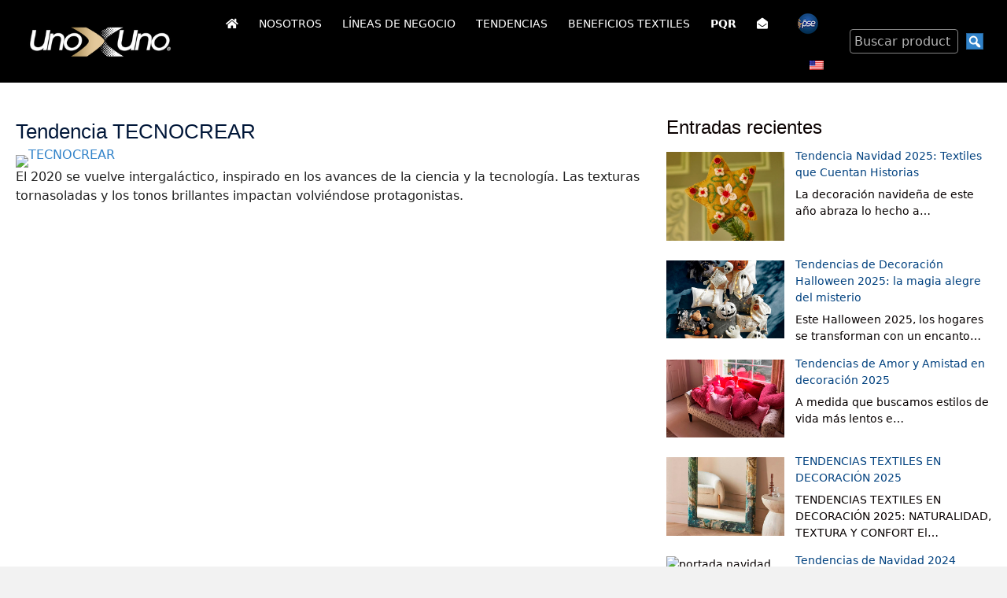

--- FILE ---
content_type: text/html; charset=UTF-8
request_url: https://unoxuno.com.co/tendencia-tecnocrear/
body_size: 64981
content:
<!DOCTYPE html>
<html lang="es-CO">
<head>
<meta charset="UTF-8" />
<meta name='viewport' content='width=device-width, initial-scale=1.0' />
<meta http-equiv='X-UA-Compatible' content='IE=edge' />
<link rel="profile" href="https://gmpg.org/xfn/11" />
<meta property="og:locale" content="es_ES" />
<meta property="og:type" content="website" />
<meta property="business:contact_data:street_address" content="Carrera 56 # 5c-50, Bogotá - Colombia"/>
<meta property="business:contact_data:locality" content="Bogotá"/>
<meta property="business:contact_data:country_name" content="Colombia"/>
<meta property="business:contact_data:postal_code" content="110311"/>
<meta property="business:contact_data:website" content="https://unoxuno.com.co"/>
<meta property="business:contact_data:region" content="Colombia"/>
<meta property="business:contact_data:email" content="info@unoxuno.com.co"/>
<meta property="business:contact_data:phone_number" content="4177311"/>
<meta property="og:url" content="https://unoxuno.com.co" />
<meta property="og:site_name" content="Textiles Uno x Uno" />
<meta name="twitter:card" content="summary_large_image" />
<meta name="twitter:title" content="Textiles Uno x Uno" />
<title>Tendencia TECNOCREAR &#8211; Textiles Uno x Uno</title>
<style>.flying-press-lazy-bg{background-image:none!important;}</style>


<meta name='robots' content='max-image-preview:large' />
	<style>img:is([sizes="auto" i], [sizes^="auto," i]) { contain-intrinsic-size: 3000px 1500px }</style>
	<link rel="alternate" type="application/rss+xml" title="Textiles Uno x Uno &raquo; Feed" href="https://unoxuno.com.co/feed/" />
<link rel="alternate" type="application/rss+xml" title="Textiles Uno x Uno &raquo; RSS de los comentarios" href="https://unoxuno.com.co/comments/feed/" />
<link rel="preload" href="https://unoxuno.com.co/wp-content/plugins/bb-plugin/fonts/fontawesome/5.15.4/webfonts/fa-solid-900.woff2" as="font" type="font/woff2" crossorigin="anonymous">
<link rel="preload" href="https://unoxuno.com.co/wp-content/plugins/bb-plugin/fonts/fontawesome/5.15.4/webfonts/fa-regular-400.woff2" as="font" type="font/woff2" crossorigin="anonymous">
<link rel="preload" href="https://unoxuno.com.co/wp-content/plugins/bb-plugin/fonts/fontawesome/5.15.4/webfonts/fa-brands-400.woff2" as="font" type="font/woff2" crossorigin="anonymous">
<script type="text/javascript" data-loading-method="idle" data-src="data:text/javascript,%2F%2A%20%3C%21%5BCDATA%5B%20%2A%2F%0Awindow._wpemojiSettings%20%3D%20%7B%22baseUrl%22%3A%22https%3A%5C%2F%5C%2Fs.w.org%5C%2Fimages%5C%2Fcore%5C%2Femoji%5C%2F16.0.1%5C%2F72x72%5C%2F%22%2C%22ext%22%3A%22.png%22%2C%22svgUrl%22%3A%22https%3A%5C%2F%5C%2Fs.w.org%5C%2Fimages%5C%2Fcore%5C%2Femoji%5C%2F16.0.1%5C%2Fsvg%5C%2F%22%2C%22svgExt%22%3A%22.svg%22%2C%22source%22%3A%7B%22concatemoji%22%3A%22https%3A%5C%2F%5C%2Funoxuno.com.co%5C%2Fwp-includes%5C%2Fjs%5C%2Fwp-emoji-release.min.js%3Fver%3D6.8.3%22%7D%7D%3B%0A%2F%2A%21%20This%20file%20is%20auto-generated%20%2A%2F%0A%21function%28s%2Cn%29%7Bvar%20o%2Ci%2Ce%3Bfunction%20c%28e%29%7Btry%7Bvar%20t%3D%7BsupportTests%3Ae%2Ctimestamp%3A%28new%20Date%29.valueOf%28%29%7D%3BsessionStorage.setItem%28o%2CJSON.stringify%28t%29%29%7Dcatch%28e%29%7B%7D%7Dfunction%20p%28e%2Ct%2Cn%29%7Be.clearRect%280%2C0%2Ce.canvas.width%2Ce.canvas.height%29%2Ce.fillText%28t%2C0%2C0%29%3Bvar%20t%3Dnew%20Uint32Array%28e.getImageData%280%2C0%2Ce.canvas.width%2Ce.canvas.height%29.data%29%2Ca%3D%28e.clearRect%280%2C0%2Ce.canvas.width%2Ce.canvas.height%29%2Ce.fillText%28n%2C0%2C0%29%2Cnew%20Uint32Array%28e.getImageData%280%2C0%2Ce.canvas.width%2Ce.canvas.height%29.data%29%29%3Breturn%20t.every%28function%28e%2Ct%29%7Breturn%20e%3D%3D%3Da%5Bt%5D%7D%29%7Dfunction%20u%28e%2Ct%29%7Be.clearRect%280%2C0%2Ce.canvas.width%2Ce.canvas.height%29%2Ce.fillText%28t%2C0%2C0%29%3Bfor%28var%20n%3De.getImageData%2816%2C16%2C1%2C1%29%2Ca%3D0%3Ba%3Cn.data.length%3Ba%2B%2B%29if%280%21%3D%3Dn.data%5Ba%5D%29return%211%3Breturn%210%7Dfunction%20f%28e%2Ct%2Cn%2Ca%29%7Bswitch%28t%29%7Bcase%22flag%22%3Areturn%20n%28e%2C%22%5Cud83c%5Cudff3%5Cufe0f%5Cu200d%5Cu26a7%5Cufe0f%22%2C%22%5Cud83c%5Cudff3%5Cufe0f%5Cu200b%5Cu26a7%5Cufe0f%22%29%3F%211%3A%21n%28e%2C%22%5Cud83c%5Cudde8%5Cud83c%5Cuddf6%22%2C%22%5Cud83c%5Cudde8%5Cu200b%5Cud83c%5Cuddf6%22%29%26%26%21n%28e%2C%22%5Cud83c%5Cudff4%5Cudb40%5Cudc67%5Cudb40%5Cudc62%5Cudb40%5Cudc65%5Cudb40%5Cudc6e%5Cudb40%5Cudc67%5Cudb40%5Cudc7f%22%2C%22%5Cud83c%5Cudff4%5Cu200b%5Cudb40%5Cudc67%5Cu200b%5Cudb40%5Cudc62%5Cu200b%5Cudb40%5Cudc65%5Cu200b%5Cudb40%5Cudc6e%5Cu200b%5Cudb40%5Cudc67%5Cu200b%5Cudb40%5Cudc7f%22%29%3Bcase%22emoji%22%3Areturn%21a%28e%2C%22%5Cud83e%5Cudedf%22%29%7Dreturn%211%7Dfunction%20g%28e%2Ct%2Cn%2Ca%29%7Bvar%20r%3D%22undefined%22%21%3Dtypeof%20WorkerGlobalScope%26%26self%20instanceof%20WorkerGlobalScope%3Fnew%20OffscreenCanvas%28300%2C150%29%3As.createElement%28%22canvas%22%29%2Co%3Dr.getContext%28%222d%22%2C%7BwillReadFrequently%3A%210%7D%29%2Ci%3D%28o.textBaseline%3D%22top%22%2Co.font%3D%22600%2032px%20Arial%22%2C%7B%7D%29%3Breturn%20e.forEach%28function%28e%29%7Bi%5Be%5D%3Dt%28o%2Ce%2Cn%2Ca%29%7D%29%2Ci%7Dfunction%20t%28e%29%7Bvar%20t%3Ds.createElement%28%22script%22%29%3Bt.src%3De%2Ct.defer%3D%210%2Cs.head.appendChild%28t%29%7D%22undefined%22%21%3Dtypeof%20Promise%26%26%28o%3D%22wpEmojiSettingsSupports%22%2Ci%3D%5B%22flag%22%2C%22emoji%22%5D%2Cn.supports%3D%7Beverything%3A%210%2CeverythingExceptFlag%3A%210%7D%2Ce%3Dnew%20Promise%28function%28e%29%7Bs.addEventListener%28%22DOMContentLoaded%22%2Ce%2C%7Bonce%3A%210%7D%29%7D%29%2Cnew%20Promise%28function%28t%29%7Bvar%20n%3Dfunction%28%29%7Btry%7Bvar%20e%3DJSON.parse%28sessionStorage.getItem%28o%29%29%3Bif%28%22object%22%3D%3Dtypeof%20e%26%26%22number%22%3D%3Dtypeof%20e.timestamp%26%26%28new%20Date%29.valueOf%28%29%3Ce.timestamp%2B604800%26%26%22object%22%3D%3Dtypeof%20e.supportTests%29return%20e.supportTests%7Dcatch%28e%29%7B%7Dreturn%20null%7D%28%29%3Bif%28%21n%29%7Bif%28%22undefined%22%21%3Dtypeof%20Worker%26%26%22undefined%22%21%3Dtypeof%20OffscreenCanvas%26%26%22undefined%22%21%3Dtypeof%20URL%26%26URL.createObjectURL%26%26%22undefined%22%21%3Dtypeof%20Blob%29try%7Bvar%20e%3D%22postMessage%28%22%2Bg.toString%28%29%2B%22%28%22%2B%5BJSON.stringify%28i%29%2Cf.toString%28%29%2Cp.toString%28%29%2Cu.toString%28%29%5D.join%28%22%2C%22%29%2B%22%29%29%3B%22%2Ca%3Dnew%20Blob%28%5Be%5D%2C%7Btype%3A%22text%2Fjavascript%22%7D%29%2Cr%3Dnew%20Worker%28URL.createObjectURL%28a%29%2C%7Bname%3A%22wpTestEmojiSupports%22%7D%29%3Breturn%20void%28r.onmessage%3Dfunction%28e%29%7Bc%28n%3De.data%29%2Cr.terminate%28%29%2Ct%28n%29%7D%29%7Dcatch%28e%29%7B%7Dc%28n%3Dg%28i%2Cf%2Cp%2Cu%29%29%7Dt%28n%29%7D%29.then%28function%28e%29%7Bfor%28var%20t%20in%20e%29n.supports%5Bt%5D%3De%5Bt%5D%2Cn.supports.everything%3Dn.supports.everything%26%26n.supports%5Bt%5D%2C%22flag%22%21%3D%3Dt%26%26%28n.supports.everythingExceptFlag%3Dn.supports.everythingExceptFlag%26%26n.supports%5Bt%5D%29%3Bn.supports.everythingExceptFlag%3Dn.supports.everythingExceptFlag%26%26%21n.supports.flag%2Cn.DOMReady%3D%211%2Cn.readyCallback%3Dfunction%28%29%7Bn.DOMReady%3D%210%7D%7D%29.then%28function%28%29%7Breturn%20e%7D%29.then%28function%28%29%7Bvar%20e%3Bn.supports.everything%7C%7C%28n.readyCallback%28%29%2C%28e%3Dn.source%7C%7C%7B%7D%29.concatemoji%3Ft%28e.concatemoji%29%3Ae.wpemoji%26%26e.twemoji%26%26%28t%28e.twemoji%29%2Ct%28e.wpemoji%29%29%29%7D%29%29%7D%28%28window%2Cdocument%29%2Cwindow._wpemojiSettings%29%3B%0A%2F%2A%20%5D%5D%3E%20%2A%2F"></script>
<style id='wp-emoji-styles-inline-css' type='text/css'>img.wp-smiley, img.emoji {
		display: inline !important;
		border: none !important;
		box-shadow: none !important;
		height: 1em !important;
		width: 1em !important;
		margin: 0 0.07em !important;
		vertical-align: -0.1em !important;
		background: none !important;
		padding: 0 !important;
	}</style>
<link rel='stylesheet' id='wp-block-library-css' href='https://unoxuno.com.co/wp-content/cache/flying-press/a06b3af98203.style.min.css' type='text/css' media='all' />
<style id='wp-block-library-theme-inline-css' type='text/css'>.wp-block-audio :where(figcaption){color:#555;font-size:13px;text-align:center}.is-dark-theme .wp-block-audio :where(figcaption){color:#ffffffa6}.wp-block-audio{margin:0 0 1em}.wp-block-code{border:1px solid #ccc;border-radius:4px;font-family:Menlo,Consolas,monaco,monospace;padding:.8em 1em}.wp-block-embed :where(figcaption){color:#555;font-size:13px;text-align:center}.is-dark-theme .wp-block-embed :where(figcaption){color:#ffffffa6}.wp-block-embed{margin:0 0 1em}.blocks-gallery-caption{color:#555;font-size:13px;text-align:center}.is-dark-theme .blocks-gallery-caption{color:#ffffffa6}:root :where(.wp-block-image figcaption){color:#555;font-size:13px;text-align:center}.is-dark-theme :root :where(.wp-block-image figcaption){color:#ffffffa6}.wp-block-image{margin:0 0 1em}.wp-block-pullquote{border-bottom:4px solid;border-top:4px solid;color:currentColor;margin-bottom:1.75em}.wp-block-pullquote cite,.wp-block-pullquote footer,.wp-block-pullquote__citation{color:currentColor;font-size:.8125em;font-style:normal;text-transform:uppercase}.wp-block-quote{border-left:.25em solid;margin:0 0 1.75em;padding-left:1em}.wp-block-quote cite,.wp-block-quote footer{color:currentColor;font-size:.8125em;font-style:normal;position:relative}.wp-block-quote:where(.has-text-align-right){border-left:none;border-right:.25em solid;padding-left:0;padding-right:1em}.wp-block-quote:where(.has-text-align-center){border:none;padding-left:0}.wp-block-quote.is-large,.wp-block-quote.is-style-large,.wp-block-quote:where(.is-style-plain){border:none}.wp-block-search .wp-block-search__label{font-weight:700}.wp-block-search__button{border:1px solid #ccc;padding:.375em .625em}:where(.wp-block-group.has-background){padding:1.25em 2.375em}.wp-block-separator.has-css-opacity{opacity:.4}.wp-block-separator{border:none;border-bottom:2px solid;margin-left:auto;margin-right:auto}.wp-block-separator.has-alpha-channel-opacity{opacity:1}.wp-block-separator:not(.is-style-wide):not(.is-style-dots){width:100px}.wp-block-separator.has-background:not(.is-style-dots){border-bottom:none;height:1px}.wp-block-separator.has-background:not(.is-style-wide):not(.is-style-dots){height:2px}.wp-block-table{margin:0 0 1em}.wp-block-table td,.wp-block-table th{word-break:normal}.wp-block-table :where(figcaption){color:#555;font-size:13px;text-align:center}.is-dark-theme .wp-block-table :where(figcaption){color:#ffffffa6}.wp-block-video :where(figcaption){color:#555;font-size:13px;text-align:center}.is-dark-theme .wp-block-video :where(figcaption){color:#ffffffa6}.wp-block-video{margin:0 0 1em}:root :where(.wp-block-template-part.has-background){margin-bottom:0;margin-top:0;padding:1.25em 2.375em}</style>
<style id='classic-theme-styles-inline-css' type='text/css'>/*! This file is auto-generated */
.wp-block-button__link{color:#fff;background-color:#32373c;border-radius:9999px;box-shadow:none;text-decoration:none;padding:calc(.667em + 2px) calc(1.333em + 2px);font-size:1.125em}.wp-block-file__button{background:#32373c;color:#fff;text-decoration:none}</style>
<style id='safe-svg-svg-icon-style-inline-css' type='text/css'>.safe-svg-cover{text-align:center}.safe-svg-cover .safe-svg-inside{display:inline-block;max-width:100%}.safe-svg-cover svg{fill:currentColor;height:100%;max-height:100%;max-width:100%;width:100%}</style>
<style id='global-styles-inline-css' type='text/css'>:root{--wp--preset--aspect-ratio--square: 1;--wp--preset--aspect-ratio--4-3: 4/3;--wp--preset--aspect-ratio--3-4: 3/4;--wp--preset--aspect-ratio--3-2: 3/2;--wp--preset--aspect-ratio--2-3: 2/3;--wp--preset--aspect-ratio--16-9: 16/9;--wp--preset--aspect-ratio--9-16: 9/16;--wp--preset--color--black: #000000;--wp--preset--color--cyan-bluish-gray: #abb8c3;--wp--preset--color--white: #ffffff;--wp--preset--color--pale-pink: #f78da7;--wp--preset--color--vivid-red: #cf2e2e;--wp--preset--color--luminous-vivid-orange: #ff6900;--wp--preset--color--luminous-vivid-amber: #fcb900;--wp--preset--color--light-green-cyan: #7bdcb5;--wp--preset--color--vivid-green-cyan: #00d084;--wp--preset--color--pale-cyan-blue: #8ed1fc;--wp--preset--color--vivid-cyan-blue: #0693e3;--wp--preset--color--vivid-purple: #9b51e0;--wp--preset--gradient--vivid-cyan-blue-to-vivid-purple: linear-gradient(135deg,rgba(6,147,227,1) 0%,rgb(155,81,224) 100%);--wp--preset--gradient--light-green-cyan-to-vivid-green-cyan: linear-gradient(135deg,rgb(122,220,180) 0%,rgb(0,208,130) 100%);--wp--preset--gradient--luminous-vivid-amber-to-luminous-vivid-orange: linear-gradient(135deg,rgba(252,185,0,1) 0%,rgba(255,105,0,1) 100%);--wp--preset--gradient--luminous-vivid-orange-to-vivid-red: linear-gradient(135deg,rgba(255,105,0,1) 0%,rgb(207,46,46) 100%);--wp--preset--gradient--very-light-gray-to-cyan-bluish-gray: linear-gradient(135deg,rgb(238,238,238) 0%,rgb(169,184,195) 100%);--wp--preset--gradient--cool-to-warm-spectrum: linear-gradient(135deg,rgb(74,234,220) 0%,rgb(151,120,209) 20%,rgb(207,42,186) 40%,rgb(238,44,130) 60%,rgb(251,105,98) 80%,rgb(254,248,76) 100%);--wp--preset--gradient--blush-light-purple: linear-gradient(135deg,rgb(255,206,236) 0%,rgb(152,150,240) 100%);--wp--preset--gradient--blush-bordeaux: linear-gradient(135deg,rgb(254,205,165) 0%,rgb(254,45,45) 50%,rgb(107,0,62) 100%);--wp--preset--gradient--luminous-dusk: linear-gradient(135deg,rgb(255,203,112) 0%,rgb(199,81,192) 50%,rgb(65,88,208) 100%);--wp--preset--gradient--pale-ocean: linear-gradient(135deg,rgb(255,245,203) 0%,rgb(182,227,212) 50%,rgb(51,167,181) 100%);--wp--preset--gradient--electric-grass: linear-gradient(135deg,rgb(202,248,128) 0%,rgb(113,206,126) 100%);--wp--preset--gradient--midnight: linear-gradient(135deg,rgb(2,3,129) 0%,rgb(40,116,252) 100%);--wp--preset--font-size--small: 13px;--wp--preset--font-size--medium: 20px;--wp--preset--font-size--large: 36px;--wp--preset--font-size--x-large: 42px;--wp--preset--spacing--20: 0.44rem;--wp--preset--spacing--30: 0.67rem;--wp--preset--spacing--40: 1rem;--wp--preset--spacing--50: 1.5rem;--wp--preset--spacing--60: 2.25rem;--wp--preset--spacing--70: 3.38rem;--wp--preset--spacing--80: 5.06rem;--wp--preset--shadow--natural: 6px 6px 9px rgba(0, 0, 0, 0.2);--wp--preset--shadow--deep: 12px 12px 50px rgba(0, 0, 0, 0.4);--wp--preset--shadow--sharp: 6px 6px 0px rgba(0, 0, 0, 0.2);--wp--preset--shadow--outlined: 6px 6px 0px -3px rgba(255, 255, 255, 1), 6px 6px rgba(0, 0, 0, 1);--wp--preset--shadow--crisp: 6px 6px 0px rgba(0, 0, 0, 1);}:where(.is-layout-flex){gap: 0.5em;}:where(.is-layout-grid){gap: 0.5em;}body .is-layout-flex{display: flex;}.is-layout-flex{flex-wrap: wrap;align-items: center;}.is-layout-flex > :is(*, div){margin: 0;}body .is-layout-grid{display: grid;}.is-layout-grid > :is(*, div){margin: 0;}:where(.wp-block-columns.is-layout-flex){gap: 2em;}:where(.wp-block-columns.is-layout-grid){gap: 2em;}:where(.wp-block-post-template.is-layout-flex){gap: 1.25em;}:where(.wp-block-post-template.is-layout-grid){gap: 1.25em;}.has-black-color{color: var(--wp--preset--color--black) !important;}.has-cyan-bluish-gray-color{color: var(--wp--preset--color--cyan-bluish-gray) !important;}.has-white-color{color: var(--wp--preset--color--white) !important;}.has-pale-pink-color{color: var(--wp--preset--color--pale-pink) !important;}.has-vivid-red-color{color: var(--wp--preset--color--vivid-red) !important;}.has-luminous-vivid-orange-color{color: var(--wp--preset--color--luminous-vivid-orange) !important;}.has-luminous-vivid-amber-color{color: var(--wp--preset--color--luminous-vivid-amber) !important;}.has-light-green-cyan-color{color: var(--wp--preset--color--light-green-cyan) !important;}.has-vivid-green-cyan-color{color: var(--wp--preset--color--vivid-green-cyan) !important;}.has-pale-cyan-blue-color{color: var(--wp--preset--color--pale-cyan-blue) !important;}.has-vivid-cyan-blue-color{color: var(--wp--preset--color--vivid-cyan-blue) !important;}.has-vivid-purple-color{color: var(--wp--preset--color--vivid-purple) !important;}.has-black-background-color{background-color: var(--wp--preset--color--black) !important;}.has-cyan-bluish-gray-background-color{background-color: var(--wp--preset--color--cyan-bluish-gray) !important;}.has-white-background-color{background-color: var(--wp--preset--color--white) !important;}.has-pale-pink-background-color{background-color: var(--wp--preset--color--pale-pink) !important;}.has-vivid-red-background-color{background-color: var(--wp--preset--color--vivid-red) !important;}.has-luminous-vivid-orange-background-color{background-color: var(--wp--preset--color--luminous-vivid-orange) !important;}.has-luminous-vivid-amber-background-color{background-color: var(--wp--preset--color--luminous-vivid-amber) !important;}.has-light-green-cyan-background-color{background-color: var(--wp--preset--color--light-green-cyan) !important;}.has-vivid-green-cyan-background-color{background-color: var(--wp--preset--color--vivid-green-cyan) !important;}.has-pale-cyan-blue-background-color{background-color: var(--wp--preset--color--pale-cyan-blue) !important;}.has-vivid-cyan-blue-background-color{background-color: var(--wp--preset--color--vivid-cyan-blue) !important;}.has-vivid-purple-background-color{background-color: var(--wp--preset--color--vivid-purple) !important;}.has-black-border-color{border-color: var(--wp--preset--color--black) !important;}.has-cyan-bluish-gray-border-color{border-color: var(--wp--preset--color--cyan-bluish-gray) !important;}.has-white-border-color{border-color: var(--wp--preset--color--white) !important;}.has-pale-pink-border-color{border-color: var(--wp--preset--color--pale-pink) !important;}.has-vivid-red-border-color{border-color: var(--wp--preset--color--vivid-red) !important;}.has-luminous-vivid-orange-border-color{border-color: var(--wp--preset--color--luminous-vivid-orange) !important;}.has-luminous-vivid-amber-border-color{border-color: var(--wp--preset--color--luminous-vivid-amber) !important;}.has-light-green-cyan-border-color{border-color: var(--wp--preset--color--light-green-cyan) !important;}.has-vivid-green-cyan-border-color{border-color: var(--wp--preset--color--vivid-green-cyan) !important;}.has-pale-cyan-blue-border-color{border-color: var(--wp--preset--color--pale-cyan-blue) !important;}.has-vivid-cyan-blue-border-color{border-color: var(--wp--preset--color--vivid-cyan-blue) !important;}.has-vivid-purple-border-color{border-color: var(--wp--preset--color--vivid-purple) !important;}.has-vivid-cyan-blue-to-vivid-purple-gradient-background{background: var(--wp--preset--gradient--vivid-cyan-blue-to-vivid-purple) !important;}.has-light-green-cyan-to-vivid-green-cyan-gradient-background{background: var(--wp--preset--gradient--light-green-cyan-to-vivid-green-cyan) !important;}.has-luminous-vivid-amber-to-luminous-vivid-orange-gradient-background{background: var(--wp--preset--gradient--luminous-vivid-amber-to-luminous-vivid-orange) !important;}.has-luminous-vivid-orange-to-vivid-red-gradient-background{background: var(--wp--preset--gradient--luminous-vivid-orange-to-vivid-red) !important;}.has-very-light-gray-to-cyan-bluish-gray-gradient-background{background: var(--wp--preset--gradient--very-light-gray-to-cyan-bluish-gray) !important;}.has-cool-to-warm-spectrum-gradient-background{background: var(--wp--preset--gradient--cool-to-warm-spectrum) !important;}.has-blush-light-purple-gradient-background{background: var(--wp--preset--gradient--blush-light-purple) !important;}.has-blush-bordeaux-gradient-background{background: var(--wp--preset--gradient--blush-bordeaux) !important;}.has-luminous-dusk-gradient-background{background: var(--wp--preset--gradient--luminous-dusk) !important;}.has-pale-ocean-gradient-background{background: var(--wp--preset--gradient--pale-ocean) !important;}.has-electric-grass-gradient-background{background: var(--wp--preset--gradient--electric-grass) !important;}.has-midnight-gradient-background{background: var(--wp--preset--gradient--midnight) !important;}.has-small-font-size{font-size: var(--wp--preset--font-size--small) !important;}.has-medium-font-size{font-size: var(--wp--preset--font-size--medium) !important;}.has-large-font-size{font-size: var(--wp--preset--font-size--large) !important;}.has-x-large-font-size{font-size: var(--wp--preset--font-size--x-large) !important;}
:where(.wp-block-post-template.is-layout-flex){gap: 1.25em;}:where(.wp-block-post-template.is-layout-grid){gap: 1.25em;}
:where(.wp-block-columns.is-layout-flex){gap: 2em;}:where(.wp-block-columns.is-layout-grid){gap: 2em;}
:root :where(.wp-block-pullquote){font-size: 1.5em;line-height: 1.6;}</style>
<link rel='stylesheet' id='woocommerce-layout-css' href='https://unoxuno.com.co/wp-content/cache/flying-press/e98f5279caca.woocommerce-layout.css' type='text/css' media='all' />
<link rel='stylesheet' id='woocommerce-smallscreen-css' href='https://unoxuno.com.co/wp-content/cache/flying-press/59d266c0ea58.woocommerce-smallscreen.css' type='text/css' media='only screen and (max-width: 767px)' />
<link rel='stylesheet' id='woocommerce-general-css' href='https://unoxuno.com.co/wp-content/cache/flying-press/0a5cfa15a1c3.woocommerce.css' type='text/css' media='all' />
<style id='woocommerce-inline-inline-css' type='text/css'>.woocommerce form .form-row .required { visibility: visible; }</style>
<link rel='stylesheet' id='trp-language-switcher-style-css' href='https://unoxuno.com.co/wp-content/cache/flying-press/7110f4370e82.trp-language-switcher.css' type='text/css' media='all' />
<link rel='stylesheet' id='font-awesome-5-css' href='https://unoxuno.com.co/wp-content/cache/flying-press/ecd507b3125e.all.min.css' type='text/css' media='all' />
<link rel='stylesheet' id='dashicons-css' href='https://unoxuno.com.co/wp-content/cache/flying-press/d68d6bf51916.dashicons.min.css' type='text/css' media='all' />
<style id='fl-builder-layout-25108-inline-css' type='text/css'>.fl-builder-content *,.fl-builder-content *:before,.fl-builder-content *:after {-webkit-box-sizing: border-box;-moz-box-sizing: border-box;box-sizing: border-box;}.fl-row:before,.fl-row:after,.fl-row-content:before,.fl-row-content:after,.fl-col-group:before,.fl-col-group:after,.fl-col:before,.fl-col:after,.fl-module:not([data-accepts]):before,.fl-module:not([data-accepts]):after,.fl-module-content:before,.fl-module-content:after {display: table;content: " ";}.fl-row:after,.fl-row-content:after,.fl-col-group:after,.fl-col:after,.fl-module:not([data-accepts]):after,.fl-module-content:after {clear: both;}.fl-clear {clear: both;}.fl-row,.fl-row-content {margin-left: auto;margin-right: auto;min-width: 0;}.fl-row-content-wrap {position: relative;}.fl-builder-mobile .fl-row-bg-photo .fl-row-content-wrap {background-attachment: scroll;}.fl-row-bg-video,.fl-row-bg-video .fl-row-content,.fl-row-bg-embed,.fl-row-bg-embed .fl-row-content {position: relative;}.fl-row-bg-video .fl-bg-video,.fl-row-bg-embed .fl-bg-embed-code {bottom: 0;left: 0;overflow: hidden;position: absolute;right: 0;top: 0;}.fl-row-bg-video .fl-bg-video video,.fl-row-bg-embed .fl-bg-embed-code video {bottom: 0;left: 0px;max-width: none;position: absolute;right: 0;top: 0px;}.fl-row-bg-video .fl-bg-video video {min-width: 100%;min-height: 100%;width: auto;height: auto;}.fl-row-bg-video .fl-bg-video iframe,.fl-row-bg-embed .fl-bg-embed-code iframe {pointer-events: none;width: 100vw;height: 56.25vw; max-width: none;min-height: 100vh;min-width: 177.77vh; position: absolute;top: 50%;left: 50%;-ms-transform: translate(-50%, -50%); -webkit-transform: translate(-50%, -50%); transform: translate(-50%, -50%);}.fl-bg-video-fallback {background-position: 50% 50%;background-repeat: no-repeat;background-size: cover;bottom: 0px;left: 0px;position: absolute;right: 0px;top: 0px;}.fl-row-bg-slideshow,.fl-row-bg-slideshow .fl-row-content {position: relative;}.fl-row .fl-bg-slideshow {bottom: 0;left: 0;overflow: hidden;position: absolute;right: 0;top: 0;z-index: 0;}.fl-builder-edit .fl-row .fl-bg-slideshow * {bottom: 0;height: auto !important;left: 0;position: absolute !important;right: 0;top: 0;}.fl-row-bg-overlay .fl-row-content-wrap:after {border-radius: inherit;content: '';display: block;position: absolute;top: 0;right: 0;bottom: 0;left: 0;z-index: 0;}.fl-row-bg-overlay .fl-row-content {position: relative;z-index: 1;}.fl-row-default-height .fl-row-content-wrap,.fl-row-custom-height .fl-row-content-wrap {display: -webkit-box;display: -webkit-flex;display: -ms-flexbox;display: flex;min-height: 100vh;}.fl-row-overlap-top .fl-row-content-wrap {display: -webkit-inline-box;display: -webkit-inline-flex;display: -moz-inline-box;display: -ms-inline-flexbox;display: inline-flex;width: 100%;}.fl-row-default-height .fl-row-content-wrap,.fl-row-custom-height .fl-row-content-wrap {min-height: 0;}.fl-row-default-height .fl-row-content,.fl-row-full-height .fl-row-content,.fl-row-custom-height .fl-row-content {-webkit-box-flex: 1 1 auto; -moz-box-flex: 1 1 auto;-webkit-flex: 1 1 auto;-ms-flex: 1 1 auto;flex: 1 1 auto;}.fl-row-default-height .fl-row-full-width.fl-row-content,.fl-row-full-height .fl-row-full-width.fl-row-content,.fl-row-custom-height .fl-row-full-width.fl-row-content {max-width: 100%;width: 100%;}.fl-row-default-height.fl-row-align-center .fl-row-content-wrap,.fl-row-full-height.fl-row-align-center .fl-row-content-wrap,.fl-row-custom-height.fl-row-align-center .fl-row-content-wrap {-webkit-align-items: center;-webkit-box-align: center;-webkit-box-pack: center;-webkit-justify-content: center;-ms-flex-align: center;-ms-flex-pack: center;justify-content: center;align-items: center;}.fl-row-default-height.fl-row-align-bottom .fl-row-content-wrap,.fl-row-full-height.fl-row-align-bottom .fl-row-content-wrap,.fl-row-custom-height.fl-row-align-bottom .fl-row-content-wrap {-webkit-align-items: flex-end;-webkit-justify-content: flex-end;-webkit-box-align: end;-webkit-box-pack: end;-ms-flex-align: end;-ms-flex-pack: end;justify-content: flex-end;align-items: flex-end;}.fl-col-group-equal-height {display: flex;flex-wrap: wrap;width: 100%;}.fl-col-group-equal-height.fl-col-group-has-child-loading {flex-wrap: nowrap;}.fl-col-group-equal-height .fl-col,.fl-col-group-equal-height .fl-col-content {display: flex;flex: 1 1 auto;}.fl-col-group-equal-height .fl-col-content {flex-direction: column;flex-shrink: 1;min-width: 1px;max-width: 100%;width: 100%;}.fl-col-group-equal-height:before,.fl-col-group-equal-height .fl-col:before,.fl-col-group-equal-height .fl-col-content:before,.fl-col-group-equal-height:after,.fl-col-group-equal-height .fl-col:after,.fl-col-group-equal-height .fl-col-content:after{content: none;}.fl-col-group-nested.fl-col-group-equal-height.fl-col-group-align-top .fl-col-content,.fl-col-group-equal-height.fl-col-group-align-top .fl-col-content {justify-content: flex-start;}.fl-col-group-nested.fl-col-group-equal-height.fl-col-group-align-center .fl-col-content,.fl-col-group-equal-height.fl-col-group-align-center .fl-col-content {justify-content: center;}.fl-col-group-nested.fl-col-group-equal-height.fl-col-group-align-bottom .fl-col-content,.fl-col-group-equal-height.fl-col-group-align-bottom .fl-col-content {justify-content: flex-end;}.fl-col-group-equal-height.fl-col-group-align-center .fl-col-group {width: 100%;}.fl-col {float: left;min-height: 1px;}.fl-col-bg-overlay .fl-col-content {position: relative;}.fl-col-bg-overlay .fl-col-content:after {border-radius: inherit;content: '';display: block;position: absolute;top: 0;right: 0;bottom: 0;left: 0;z-index: 0;}.fl-col-bg-overlay .fl-module {position: relative;z-index: 2;}.single:not(.woocommerce).single-fl-builder-template .fl-content {width: 100%;}.fl-builder-layer {position: absolute;top:0;left:0;right: 0;bottom: 0;z-index: 0;pointer-events: none;overflow: hidden;}.fl-builder-shape-layer {z-index: 0;}.fl-builder-shape-layer.fl-builder-bottom-edge-layer {z-index: 1;}.fl-row-bg-overlay .fl-builder-shape-layer {z-index: 1;}.fl-row-bg-overlay .fl-builder-shape-layer.fl-builder-bottom-edge-layer {z-index: 2;}.fl-row-has-layers .fl-row-content {z-index: 1;}.fl-row-bg-overlay .fl-row-content {z-index: 2;}.fl-builder-layer > * {display: block;position: absolute;top:0;left:0;width: 100%;}.fl-builder-layer + .fl-row-content {position: relative;}.fl-builder-layer .fl-shape {fill: #aaa;stroke: none;stroke-width: 0;width:100%;}@supports (-webkit-touch-callout: inherit) {.fl-row.fl-row-bg-parallax .fl-row-content-wrap,.fl-row.fl-row-bg-fixed .fl-row-content-wrap {background-position: center !important;background-attachment: scroll !important;}}@supports (-webkit-touch-callout: none) {.fl-row.fl-row-bg-fixed .fl-row-content-wrap {background-position: center !important;background-attachment: scroll !important;}}.fl-clearfix:before,.fl-clearfix:after {display: table;content: " ";}.fl-clearfix:after {clear: both;}.sr-only {position: absolute;width: 1px;height: 1px;padding: 0;overflow: hidden;clip: rect(0,0,0,0);white-space: nowrap;border: 0;}.fl-builder-content .fl-button:is(a, button),.fl-builder-content a.fl-button:visited {border-radius: 4px;display: inline-block;font-size: 16px;font-weight: normal;line-height: 18px;padding: 12px 24px;text-decoration: none;text-shadow: none;}.fl-builder-content .fl-button:hover {text-decoration: none;}.fl-builder-content .fl-button:active {position: relative;top: 1px;}.fl-builder-content .fl-button-width-full .fl-button {width: 100%;display: block;text-align: center;}.fl-builder-content .fl-button-width-custom .fl-button {display: inline-block;text-align: center;max-width: 100%;}.fl-builder-content .fl-button-left {text-align: left;}.fl-builder-content .fl-button-center {text-align: center;}.fl-builder-content .fl-button-right {text-align: right;}.fl-builder-content .fl-button i {font-size: 1.3em;height: auto;margin-right:8px;vertical-align: middle;width: auto;}.fl-builder-content .fl-button i.fl-button-icon-after {margin-left: 8px;margin-right: 0;}.fl-builder-content .fl-button-has-icon .fl-button-text {vertical-align: middle;}.fl-icon-wrap {display: inline-block;}.fl-icon {display: table-cell;vertical-align: middle;}.fl-icon a {text-decoration: none;}.fl-icon i {float: right;height: auto;width: auto;}.fl-icon i:before {border: none !important;height: auto;width: auto;}.fl-icon-text {display: table-cell;text-align: left;padding-left: 15px;vertical-align: middle;}.fl-icon-text-empty {display: none;}.fl-icon-text *:last-child {margin: 0 !important;padding: 0 !important;}.fl-icon-text a {text-decoration: none;}.fl-icon-text span {display: block;}.fl-icon-text span.mce-edit-focus {min-width: 1px;}.fl-module img {max-width: 100%;}.fl-photo {line-height: 0;position: relative;}.fl-photo-align-left {text-align: left;}.fl-photo-align-center {text-align: center;}.fl-photo-align-right {text-align: right;}.fl-photo-content {display: inline-block;line-height: 0;position: relative;max-width: 100%;}.fl-photo-img-svg {width: 100%;}.fl-photo-content img {display: inline;height: auto;max-width: 100%;}.fl-photo-crop-circle img {-webkit-border-radius: 100%;-moz-border-radius: 100%;border-radius: 100%;}.fl-photo-caption {font-size: 13px;line-height: 18px;overflow: hidden;text-overflow: ellipsis;}.fl-photo-caption-below {padding-bottom: 20px;padding-top: 10px;}.fl-photo-caption-hover {background: rgba(0,0,0,0.7);bottom: 0;color: #fff;left: 0;opacity: 0;filter: alpha(opacity = 0);padding: 10px 15px;position: absolute;right: 0;-webkit-transition:opacity 0.3s ease-in;-moz-transition:opacity 0.3s ease-in;transition:opacity 0.3s ease-in;}.fl-photo-content:hover .fl-photo-caption-hover {opacity: 100;filter: alpha(opacity = 100);}.fl-builder-pagination,.fl-builder-pagination-load-more {padding: 40px 0;}.fl-builder-pagination ul.page-numbers {list-style: none;margin: 0;padding: 0;text-align: center;}.fl-builder-pagination li {display: inline-block;list-style: none;margin: 0;padding: 0;}.fl-builder-pagination li a.page-numbers,.fl-builder-pagination li span.page-numbers {border: 1px solid #e6e6e6;display: inline-block;padding: 5px 10px;margin: 0 0 5px;}.fl-builder-pagination li a.page-numbers:hover,.fl-builder-pagination li span.current {background: #f5f5f5;text-decoration: none;}.fl-slideshow,.fl-slideshow * {-webkit-box-sizing: content-box;-moz-box-sizing: content-box;box-sizing: content-box;}.fl-slideshow .fl-slideshow-image img {max-width: none !important;}.fl-slideshow-social {line-height: 0 !important;}.fl-slideshow-social * {margin: 0 !important;}.fl-builder-content .bx-wrapper .bx-viewport {background: transparent;border: none;box-shadow: none;left: 0;}.mfp-wrap button.mfp-arrow,.mfp-wrap button.mfp-arrow:active,.mfp-wrap button.mfp-arrow:hover,.mfp-wrap button.mfp-arrow:focus {background: transparent !important;border: none !important;outline: none;position: absolute;top: 50%;box-shadow: none !important;}.mfp-wrap .mfp-close,.mfp-wrap .mfp-close:active,.mfp-wrap .mfp-close:hover,.mfp-wrap .mfp-close:focus {background: transparent !important;border: none !important;outline: none;position: absolute;top: 0;box-shadow: none !important;}.admin-bar .mfp-wrap .mfp-close,.admin-bar .mfp-wrap .mfp-close:active,.admin-bar .mfp-wrap .mfp-close:hover,.admin-bar .mfp-wrap .mfp-close:focus {top: 32px!important;}img.mfp-img {padding: 0;}.mfp-counter {display: none;}.mfp-wrap .mfp-preloader.fa {font-size: 30px;}.fl-form-field {margin-bottom: 15px;}.fl-form-field input.fl-form-error {border-color: #DD6420;}.fl-form-error-message {clear: both;color: #DD6420;display: none;padding-top: 8px;font-size: 12px;font-weight: lighter;}.fl-form-button-disabled {opacity: 0.5;}.fl-animation {opacity: 0;}body.fl-no-js .fl-animation {opacity: 1;}.fl-builder-preview .fl-animation,.fl-builder-edit .fl-animation,.fl-animated {opacity: 1;}.fl-animated {animation-fill-mode: both;}.fl-button.fl-button-icon-animation i {width: 0 !important;opacity: 0;transition: all 0.2s ease-out;}.fl-button.fl-button-icon-animation:hover i {opacity: 1 !important;}.fl-button.fl-button-icon-animation i.fl-button-icon-after {margin-left: 0px !important;}.fl-button.fl-button-icon-animation:hover i.fl-button-icon-after {margin-left: 10px !important;}.fl-button.fl-button-icon-animation i.fl-button-icon-before {margin-right: 0 !important;}.fl-button.fl-button-icon-animation:hover i.fl-button-icon-before {margin-right: 20px !important;margin-left: -10px;}@media (max-width: 1200px) {}@media (max-width: 992px) { .fl-col-group.fl-col-group-medium-reversed {display: -webkit-flex;display: flex;-webkit-flex-wrap: wrap-reverse;flex-wrap: wrap-reverse;flex-direction: row-reverse;} }@media (max-width: 768px) { .fl-row-content-wrap {background-attachment: scroll !important;}.fl-row-bg-parallax .fl-row-content-wrap {background-attachment: scroll !important;background-position: center center !important;}.fl-col-group.fl-col-group-equal-height {display: block;}.fl-col-group.fl-col-group-equal-height.fl-col-group-custom-width {display: -webkit-box;display: -webkit-flex;display: flex;}.fl-col-group.fl-col-group-responsive-reversed {display: -webkit-flex;display: flex;-webkit-flex-wrap: wrap-reverse;flex-wrap: wrap-reverse;flex-direction: row-reverse;}.fl-col-group.fl-col-group-responsive-reversed .fl-col:not(.fl-col-small-custom-width) {flex-basis: 100%;width: 100% !important;}.fl-col-group.fl-col-group-medium-reversed:not(.fl-col-group-responsive-reversed) {display: unset;display: unset;-webkit-flex-wrap: unset;flex-wrap: unset;flex-direction: unset;}.fl-col {clear: both;float: none;margin-left: auto;margin-right: auto;width: auto !important;}.fl-col-small:not(.fl-col-small-full-width) {max-width: 400px;}.fl-block-col-resize {display:none;}.fl-row[data-node] .fl-row-content-wrap {margin: 0;padding-left: 0;padding-right: 0;}.fl-row[data-node] .fl-bg-video,.fl-row[data-node] .fl-bg-slideshow {left: 0;right: 0;}.fl-col[data-node] .fl-col-content {margin: 0;padding-left: 0;padding-right: 0;} }@media (min-width: 1201px) {html .fl-visible-large:not(.fl-visible-desktop),html .fl-visible-medium:not(.fl-visible-desktop),html .fl-visible-mobile:not(.fl-visible-desktop) {display: none;}}@media (min-width: 993px) and (max-width: 1200px) {html .fl-visible-desktop:not(.fl-visible-large),html .fl-visible-medium:not(.fl-visible-large),html .fl-visible-mobile:not(.fl-visible-large) {display: none;}}@media (min-width: 769px) and (max-width: 992px) {html .fl-visible-desktop:not(.fl-visible-medium),html .fl-visible-large:not(.fl-visible-medium),html .fl-visible-mobile:not(.fl-visible-medium) {display: none;}}@media (max-width: 768px) {html .fl-visible-desktop:not(.fl-visible-mobile),html .fl-visible-large:not(.fl-visible-mobile),html .fl-visible-medium:not(.fl-visible-mobile) {display: none;}}.fl-row-fixed-width {max-width: 1300px;}.fl-builder-content > .fl-module-box {margin: 0;}.fl-row-content-wrap {margin-top: 0px;margin-right: 0px;margin-bottom: 0px;margin-left: 0px;padding-top: 20px;padding-right: 20px;padding-bottom: 20px;padding-left: 20px;}.fl-col-content {margin-top: 0px;margin-right: 0px;margin-bottom: 0px;margin-left: 0px;padding-top: 0px;padding-right: 0px;padding-bottom: 0px;padding-left: 0px;}.fl-module-content, .fl-module:where(.fl-module:not(:has(> .fl-module-content))) {margin-top: 20px;margin-right: 20px;margin-bottom: 20px;margin-left: 20px;}.fl-node-8vow9dmq26cj > .fl-row-content-wrap {background-color: #000000;border-top-width: 1px;border-right-width: 0px;border-bottom-width: 1px;border-left-width: 0px;} .fl-node-8vow9dmq26cj > .fl-row-content-wrap {padding-top:0px;padding-right:20px;padding-bottom:0px;padding-left:20px;}@media ( max-width: 1200px ) { .fl-node-8vow9dmq26cj.fl-row > .fl-row-content-wrap {padding-right:0px;padding-left:0px;}}.fl-node-351074iufy8v {width: 17%;}@media(max-width: 768px) {.fl-builder-content .fl-node-351074iufy8v {width: 70% !important;max-width: none;clear: none;float: left;}}.fl-node-bm5satqoly37 {width: 67%;}.fl-node-fx8bmei3cr6h {width: 15%;}img.mfp-img {padding-bottom: 40px !important;}.fl-builder-edit .fl-fill-container img {transition: object-position .5s;}.fl-fill-container :is(.fl-module-content, .fl-photo, .fl-photo-content, img) {height: 100% !important;width: 100% !important;}@media (max-width: 768px) { .fl-photo-content,.fl-photo-img {max-width: 100%;} }.fl-node-zfwt4npld8hk, .fl-node-zfwt4npld8hk .fl-photo {text-align: left;}@media(max-width: 768px) {.fl-node-zfwt4npld8hk, .fl-node-zfwt4npld8hk .fl-photo {text-align: left;}.fl-node-zfwt4npld8hk .fl-photo-content, .fl-node-zfwt4npld8hk .fl-photo-img {width: 250px;}} .fl-node-zfwt4npld8hk > .fl-module-content {margin-top:0px;margin-right:5px;margin-bottom:0px;margin-left:5px;}@media ( max-width: 1200px ) { .fl-node-zfwt4npld8hk.fl-module > .fl-module-content {margin-right:5px;margin-left:5px;}}.uabb-creative-menu ul,.uabb-creative-menu li {list-style: none !important;margin: 0;padding: 0;}.uabb-creative-menu .menu:before,.uabb-creative-menu .menu:after {content: '';display: table;clear: both;}.uabb-creative-menu .menu {position: relative;padding-left: 0;}.uabb-creative-menu li {position: relative;}.uabb-creative-menu a {display: block;line-height: 1;text-decoration: none;}.uabb-creative-menu .menu a {box-shadow: none;}.uabb-creative-menu a:hover {text-decoration: none;}.uabb-creative-menu .sub-menu {min-width: 220px;margin: 0;}.uabb-creative-menu-horizontal {font-size: 0;}.uabb-creative-menu-horizontal li,.uabb-creative-menu-horizontal > li {font-size: medium;}.uabb-creative-menu-horizontal > li > .uabb-has-submenu-container > a > span.menu-item-text {display: inline-block;}.fl-module[data-node] .uabb-creative-menu .uabb-creative-menu-expanded .sub-menu {background-color: transparent;-webkit-box-shadow: none;-ms-box-shadow: none;box-shadow: none;}.uabb-creative-menu .uabb-has-submenu:focus,.uabb-creative-menu .uabb-has-submenu .sub-menu:focus,.uabb-creative-menu .uabb-has-submenu-container:focus {outline: 0;}.uabb-creative-menu .uabb-has-submenu-container {position: relative;}.uabb-creative-menu .uabb-creative-menu-accordion .uabb-has-submenu > .sub-menu {display: none;}.uabb-creative-menu .uabb-menu-toggle {cursor: pointer;}.uabb-creative-menu .uabb-toggle-arrows .uabb-menu-toggle:before,.uabb-creative-menu .uabb-toggle-none .uabb-menu-toggle:before {border-color: #333;}.uabb-creative-menu .uabb-menu-expanded .uabb-menu-toggle {display: none;}ul.uabb-creative-menu-horizontal li.mega-menu {position: static;}ul.uabb-creative-menu-horizontal li.mega-menu > ul.sub-menu {top: inherit !important;left: 0 !important;right: 0 !important;width: 100%;}ul.uabb-creative-menu-horizontal li.mega-menu.uabb-has-submenu:hover > ul.sub-menu,ul.uabb-creative-menu-horizontal li.mega-menu.uabb-has-submenu.focus > ul.sub-menu {display: flex !important;}ul.uabb-creative-menu-horizontal li.mega-menu > ul.sub-menu li {border-color: transparent;}ul.uabb-creative-menu-horizontal li.mega-menu > ul.sub-menu > li {width: 100%;}ul.uabb-creative-menu-horizontal li.mega-menu > ul.sub-menu > li > .uabb-has-submenu-container a {font-weight: bold;}ul.uabb-creative-menu-horizontal li.mega-menu > ul.sub-menu > li > .uabb-has-submenu-container a:hover {background: transparent;}ul.uabb-creative-menu-horizontal li.mega-menu > ul.sub-menu .uabb-menu-toggle {display: none;}ul.uabb-creative-menu-horizontal li.mega-menu > ul.sub-menu ul.sub-menu {background: transparent;-webkit-box-shadow: none;-ms-box-shadow: none;box-shadow: none;display: block;min-width: 0;opacity: 1;padding: 0;position: static;visibility: visible;}.uabb-creative-menu-mobile-toggle {position: relative;padding: 8px;background-color: transparent;border: none;color: #333;border-radius: 0;cursor: pointer;display: inline-block;z-index: 5;}.uabb-creative-menu-mobile-toggle.text {width: auto;text-align: center;}.uabb-creative-menu-mobile-toggle.hamburger .uabb-creative-menu-mobile-toggle-label,.uabb-creative-menu-mobile-toggle.hamburger-label .uabb-creative-menu-mobile-toggle-label {display: inline-block;margin-left: 10px;vertical-align: middle;}.uabb-creative-menu-mobile-toggle.hamburger .uabb-svg-container,.uabb-creative-menu-mobile-toggle.hamburger-label .uabb-svg-container {display: inline-block;position: relative;width: 1.4em;height: 1.4em;vertical-align: middle;}.uabb-creative-menu-mobile-toggle.hamburger .hamburger-menu,.uabb-creative-menu-mobile-toggle.hamburger-label .hamburger-menu {position: absolute;top: 0;left: 0;right: 0;bottom: 0;}.uabb-creative-menu-mobile-toggle.hamburger .hamburger-menu rect,.uabb-creative-menu-mobile-toggle.hamburger-label .hamburger-menu rect {fill: currentColor;}.uabb-creative-menu.off-canvas .uabb-off-canvas-menu .uabb-menu-close-btn {width: 20px;height: 10px;position: absolute;right: 20px;top: 20px;cursor: pointer;display: block;z-index: 99;}.uabb-creative-menu-mobile-toggle:focus{outline: thin dotted;}.uabb-creative-menu .uabb-menu-overlay {position: fixed;width: 100%;height: 100%;top: 0;left: 0;background: rgba(0,0,0,0.8);z-index: 99999;overflow-y: auto;overflow-x: hidden;}.uabb-creative-menu .uabb-menu-overlay > ul.menu {text-align: center;position: relative;top: 50%;width: 40%;height: 60%;margin: 0 auto;-webkit-transform: translateY(-50%);transform: translateY(-50%);}.uabb-creative-menu .uabb-overlay-fade {opacity: 0;visibility: hidden;-webkit-transition: opacity 0.5s, visibility 0s 0.5s;transition: opacity 0.5s, visibility 0s 0.5s;}.uabb-creative-menu.menu-open .uabb-overlay-fade {opacity: 1;visibility: visible;-webkit-transition: opacity 0.5s;transition: opacity 0.5s;}.uabb-creative-menu .uabb-overlay-slide-down {visibility: hidden;-webkit-transform: translateY(-100%);transform: translateY(-100%);-webkit-transition: -webkit-transform 0.4s ease-in-out, visibility 0s 0.4s;transition: transform 0.4s ease-in-out, visibility 0s 0.4s;}.uabb-creative-menu.menu-open .uabb-overlay-slide-down {visibility: visible;-webkit-transform: translateY(0%);transform: translateY(0%);-webkit-transition: -webkit-transform 0.4s ease-in-out;transition: transform 0.4s ease-in-out;}.uabb-creative-menu .uabb-overlay-scale {visibility: hidden;opacity: 0;-webkit-transform: scale(0.9);transform: scale(0.9);-webkit-transition: -webkit-transform 0.2s, opacity 0.2s, visibility 0s 0.2s;transition: transform 0.2s, opacity 0.2s, visibility 0s 0.2s;}.uabb-creative-menu.menu-open .uabb-overlay-scale {visibility: visible;opacity: 1;-webkit-transform: scale(1);transform: scale(1);-webkit-transition: -webkit-transform 0.4s, opacity 0.4s;transition: transform 0.4s, opacity 0.4s;}.uabb-creative-menu .uabb-overlay-door {visibility: hidden;width: 0;left: 50%;-webkit-transform: translateX(-50%);transform: translateX(-50%);-webkit-transition: width 0.5s 0.3s, visibility 0s 0.8s;transition: width 0.5s 0.3s, visibility 0s 0.8s;}.uabb-creative-menu.menu-open .uabb-overlay-door {visibility: visible;width: 100%;-webkit-transition: width 0.5s;transition: width 0.5s;}.uabb-creative-menu .uabb-overlay-door > ul.menu {left: 0;right: 0;transform: translateY(-50%);}.uabb-creative-menu .uabb-overlay-door > ul,.uabb-creative-menu .uabb-overlay-door .uabb-menu-close-btn {opacity: 0;-webkit-transition: opacity 0.3s 0.5s;transition: opacity 0.3s 0.5s;}.uabb-creative-menu.menu-open .uabb-overlay-door > ul,.uabb-creative-menu.menu-open .uabb-overlay-door .uabb-menu-close-btn {opacity: 1;-webkit-transition-delay: 0.5s;transition-delay: 0.5s;}.uabb-creative-menu.menu-close .uabb-overlay-door > ul,.uabb-creative-menu.menu-close .uabb-overlay-door .uabb-menu-close-btn {-webkit-transition-delay: 0s;transition-delay: 0s;}.uabb-creative-menu .uabb-menu-overlay .uabb-toggle-arrows .uabb-has-submenu-container a > span {padding-right: 0 !important;}.uabb-creative-menu .uabb-menu-overlay .uabb-menu-close-btn {position: absolute;display: block;width: 55px;height: 45px;right: 40px;top: 40px;overflow: hidden;border: none;outline: none;z-index: 100;font-size: 30px;cursor: pointer;background-color: transparent;-webkit-touch-callout: none;-webkit-user-select: none;-khtml-user-select: none;-moz-user-select: none;-ms-user-select: none;user-select: none;-webkit-transition: background-color 0.3s;transition: background-color 0.3s;}.uabb-creative-menu .uabb-menu-overlay .uabb-menu-close-btn:before,.uabb-creative-menu .uabb-menu-overlay .uabb-menu-close-btn:after {content: '';position: absolute;left: 50%;width: 2px;height: 40px;background-color: #ffffff;-webkit-transition: -webkit-transform 0.3s;transition: transform 0.3s;-webkit-transform: translateY(0) rotate(45deg);transform: translateY(0) rotate(45deg);}.uabb-creative-menu .uabb-menu-overlay .uabb-menu-close-btn:after {-webkit-transform: translateY(0) rotate(-45deg);transform: translateY(0) rotate(-45deg);}.uabb-creative-menu .uabb-off-canvas-menu .menu {margin-top: 40px;}.uabb-creative-menu.off-canvas .uabb-clear {position: fixed;top: 0;left: 0;width: 100%;height: 100%;z-index: 99998;background: rgba(0,0,0,0.0);visibility: hidden;opacity: 0;-webkit-transition: all 0.5s ease-in-out;transition: all 0.5s ease-in-out;}.uabb-creative-menu .uabb-off-canvas-menu.uabb-menu-left {position: fixed;top: 0;left: 0;transform: translate3d(-320px, 0px, 0px);}.uabb-creative-menu .uabb-off-canvas-menu.uabb-menu-right {position: fixed;top: 0;right: 0;transform: translate3d(320px, 0px, 0px);}.uabb-creative-menu .uabb-off-canvas-menu {z-index: 99999;width: 300px;height: 100%;background: rgb(55, 58, 71);padding: 60px 20px;-webkit-transition: all 0.8s;transition: transform 0.8s ease;overflow-y: auto;overflow-x: hidden;-webkit-overflow-scrolling: touch;-ms-overflow-style: -ms-autohiding-scrollbar;perspective: 1000;backface-visibility: hidden;}.menu-open.uabb-creative-menu .uabb-off-canvas-menu.uabb-menu-left {transform: translate3d(0px, 0px, 0px);transition: transform 0.8s ease;}.menu-open.uabb-creative-menu .uabb-off-canvas-menu.uabb-menu-right {transform: translate3d(0px, 0px, 0px);transition: transform 0.8s ease;}.uabb-creative-menu.off-canvas.menu-open .uabb-clear {visibility: visible;opacity: 1;}@media ( max-width: 992px ) {.uabb-creative-menu .uabb-menu-overlay .uabb-menu-close-btn {right: 20px;top: 20px;}}.theme-twentytwentyone .uabb-creative-menu button.sub-menu-toggle {display: none;}.fl-node-cvrehygwf1o5 .uabb-creative-menu .menu {text-align: right;}.uabb-creative-menu-expanded ul.sub-menu li a,.uabb-creative-menu-accordion ul.sub-menu li a,.uabb-creative-menu-accordion ul.sub-menu li .uabb-has-submenu-container a,.uabb-creative-menu-expanded ul.sub-menu li .uabb-has-submenu-container a {text-indent: 20px;direction: rtl;}.uabb-creative-menu-expanded ul.sub-menu li li a,.uabb-creative-menu-accordion ul.sub-menu li li a,.uabb-creative-menu-accordion ul.sub-menu li li .uabb-has-submenu-container a,.uabb-creative-menu-expanded ul.sub-menu li li .uabb-has-submenu-container a {text-indent: 30px;direction: rtl;}.uabb-creative-menu-expanded ul.sub-menu li li li a,.uabb-creative-menu-accordion ul.sub-menu li li li a,.uabb-creative-menu-accordion ul.sub-menu li li li .uabb-has-submenu-container a,.uabb-creative-menu-expanded ul.sub-menu li li li .uabb-has-submenu-container a {text-indent: 40px;direction: rtl;}.uabb-creative-menu-expanded ul.sub-menu li li li li a,.uabb-creative-menu-accordion ul.sub-menu li li li li a,.uabb-creative-menu-accordion ul.sub-menu li li li li .uabb-has-submenu-container a,.uabb-creative-menu-expanded ul.sub-menu li li li li .uabb-has-submenu-container a {text-indent: 50px;direction: rtl;}.fl-node-cvrehygwf1o5 .uabb-creative-menu .menu.uabb-creative-menu-horizontal > li > a span.uabb-menu-toggle,.fl-node-cvrehygwf1o5 .uabb-creative-menu .menu.uabb-creative-menu-horizontal > li > .uabb-has-submenu-container a span.uabb-menu-toggle {padding-left: 10px;float: right;}.fl-node-cvrehygwf1o5 .uabb-creative-menu .menu.uabb-creative-menu-horizontal .uabb-menu-toggle {padding-left: 10px;float: right;}.fl-node-cvrehygwf1o5 .uabb-creative-menu .menu > li {margin-top: 5px;margin-bottom: 5px;margin-left: 5px;margin-right: 5px;}.fl-node-cvrehygwf1o5 .uabb-creative-menu-mobile-toggle.text:hover .uabb-creative-menu-mobile-toggle-label,.fl-node-cvrehygwf1o5 .uabb-creative-menu-mobile-toggle.hamburger-label:hover .uabb-svg-container .uabb-creative-menu-mobile-toggle-label,.fl-node-cvrehygwf1o5 .uabb-creative-menu-mobile-toggle.hamburger:hover .uabb-svg-container {color:#ae0339;}.fl-node-cvrehygwf1o5 .uabb-creative-menu-mobile-toggle.text,.fl-node-cvrehygwf1o5 .uabb-creative-menu-mobile-toggle.hamburger-label,.fl-node-cvrehygwf1o5 .uabb-creative-menu-mobile-toggle.hamburger {}.fl-node-cvrehygwf1o5 .uabb-creative-menu-mobile-toggle.text:hover,.fl-node-cvrehygwf1o5 .uabb-creative-menu-mobile-toggle.hamburger-label:hover,.fl-node-cvrehygwf1o5 .uabb-creative-menu-mobile-toggle.hamburger:hover {}.fl-node-cvrehygwf1o5 .menu .uabb-has-submenu .sub-menu {display: none;}.fl-node-cvrehygwf1o5 .uabb-creative-menu li:first-child {border-top: none;}@media only screen and ( max-width: 992px ) {.fl-node-cvrehygwf1o5 .uabb-creative-menu .menu {margin-top: 20px;}.fl-node-cvrehygwf1o5 .uabb-creative-menu .uabb-off-canvas-menu .uabb-menu-close-btn,.fl-node-cvrehygwf1o5 .uabb-creative-menu .uabb-menu-overlay .uabb-menu-close-btn {display: block;}.fl-node-cvrehygwf1o5 .uabb-creative-menu .menu {text-align: center;}.fl-node-cvrehygwf1o5 .uabb-creative-menu .menu > li {margin-left: 0 !important;margin-right: 0 !important;}.fl-node-cvrehygwf1o5 .uabb-creative-menu .menu > li > a span.uabb-menu-toggle,.fl-node-cvrehygwf1o5 .uabb-creative-menu .menu > li > .uabb-has-submenu-container a span.menu-item-text > span.uabb-menu-toggle {padding-left: 10px;float: right;}.fl-node-cvrehygwf1o5 .uabb-creative-menu .menu .uabb-menu-toggle {padding-left: 10px;float: right;}}@media only screen and ( min-width: 993px ) {.fl-node-cvrehygwf1o5 .menu > li {display: inline-block;}.fl-node-cvrehygwf1o5 .menu li {border-left: none;border-top: none;}.fl-node-cvrehygwf1o5 .menu li li {border-top: none;border-left: none;}.fl-node-cvrehygwf1o5 .menu .uabb-has-submenu .sub-menu {position: absolute;top: 100%;left: 0;z-index: 16;visibility: hidden;opacity: 0;text-align:left;transition: all 300ms ease-in;}.fl-node-cvrehygwf1o5 .uabb-has-submenu .uabb-has-submenu .sub-menu {top:0;left: 100%;}.fl-node-cvrehygwf1o5 .uabb-creative-menu .uabb-has-submenu:hover > .sub-menu,.fl-node-cvrehygwf1o5 .uabb-creative-menu .uabb-has-submenu:focus > .sub-menu {visibility: visible;opacity: 1;display: block;}.fl-node-cvrehygwf1o5 .uabb-creative-menu .uabb-has-submenu:focus-within > .sub-menu {visibility: visible;opacity: 1;display: block;}.fl-node-cvrehygwf1o5 .menu .uabb-has-submenu.uabb-menu-submenu-right .sub-menu {top: 100%;left: inherit;right: 0;}.fl-node-cvrehygwf1o5 .menu .uabb-has-submenu .uabb-has-submenu.uabb-menu-submenu-right .sub-menu {top: 0;left: inherit;right: 100%;}.fl-node-cvrehygwf1o5 .uabb-creative-menu .uabb-has-submenu-container a span.menu-item-text {color: #ffffff;}.fl-node-cvrehygwf1o5 .uabb-creative-menu .uabb-menu-toggle {display: none;}.fl-node-cvrehygwf1o5 .uabb-creative-menu-mobile-toggle {display: none;}}.fl-node-cvrehygwf1o5 .uabb-creative-menu.uabb-menu-default .menu > li > a,.fl-node-cvrehygwf1o5 .uabb-creative-menu.uabb-menu-default .menu > li > .uabb-has-submenu-container > a {padding-top: 10px;padding-bottom: 10px;padding-left:8px;padding-right:8px;}.fl-node-cvrehygwf1o5 .uabb-creative-menu .menu > li > a,.fl-node-cvrehygwf1o5 .uabb-creative-menu .menu > li > .uabb-has-submenu-container > a {}.fl-node-cvrehygwf1o5 .uabb-creative-menu .menu > li > a,.fl-node-cvrehygwf1o5 .uabb-creative-menu .menu > li > .uabb-has-submenu-container > a {}.fl-node-cvrehygwf1o5 .fl-module-content .uabb-creative-menu .menu > li > a span.menu-item-text,.fl-node-cvrehygwf1o5 .fl-module-content .uabb-creative-menu .menu > li > .uabb-has-submenu-container > a span.menu-item-text {width: 100%;color:#ffffff;}.fl-node-cvrehygwf1o5 .uabb-creative-menu .uabb-toggle-arrows .uabb-menu-toggle:before,.fl-node-cvrehygwf1o5 .uabb-creative-menu .uabb-toggle-none .uabb-menu-toggle:before {color: #ffffff;}.fl-node-cvrehygwf1o5 .uabb-creative-menu .sub-menu > li > a,.fl-node-cvrehygwf1o5 .uabb-creative-menu .sub-menu > li > .uabb-has-submenu-container > a {padding-top:8px;padding-bottom:8px;padding-left: 15px;padding-right: 15px;background-color: #000000;}.fl-node-cvrehygwf1o5 .uabb-creative-menu:not(.off-canvas):not(.full-screen):not(.menu-item) .uabb-creative-menu .sub-menu {min-width: 300px;}.fl-node-cvrehygwf1o5 .uabb-creative-menu .sub-menu > li.uabb-creative-menu > a > span,.fl-node-cvrehygwf1o5 .uabb-creative-menu .sub-menu > li > .uabb-has-submenu-container > a > span {color: #ffffff;}.fl-node-cvrehygwf1o5 .uabb-creative-menu .sub-menu > li {}.fl-node-cvrehygwf1o5 .uabb-creative-menu .sub-menu > li:last-child {border-bottom: none;}.fl-node-cvrehygwf1o5 .uabb-creative-menu ul.sub-menu > li.uabb-creative-menu.uabb-has-submenu li:first-child,.fl-node-cvrehygwf1o5 .uabb-creative-menu ul.sub-menu > li.uabb-creative-menu.uabb-has-submenu li li:first-child {border-top: none;}.fl-node-cvrehygwf1o5 .uabb-creative-menu .sub-menu > li.uabb-active > .sub-menu > li:first-child,.fl-node-cvrehygwf1o5 .uabb-creative-menu .menu.uabb-creative-menu-expanded .sub-menu > li > .sub-menu > li:first-child {}.fl-node-cvrehygwf1o5 .uabb-creative-menu .sub-menu {-webkit-box-shadow: 2px 2px 4px 1px rgba(0,0,0,0.3);-moz-box-shadow: 2px 2px 4px 1px rgba(0,0,0,0.3);-o-box-shadow: 2px 2px 4px 1px rgba(0,0,0,0.3);box-shadow: 2px 2px 4px 1px rgba(0,0,0,0.3);}.fl-node-cvrehygwf1o5 .uabb-creative-menu .sub-menu > li:last-child > a,.fl-node-cvrehygwf1o5 .uabb-creative-menu .sub-menu > li:last-child > .uabb-has-submenu-container > a {border: 0;}.fl-node-cvrehygwf1o5 .uabb-creative-menu ul.sub-menu > li.menu-item.uabb-creative-menu > a:hover span.menu-item-text,.fl-node-cvrehygwf1o5 .uabb-creative-menu ul.sub-menu > li.menu-item.uabb-creative-menu > a:focus span.menu-item-text,.fl-node-cvrehygwf1o5 .uabb-creative-menu ul.sub-menu > li.menu-item.uabb-creative-menu > .uabb-has-submenu-container > a:hover span.menu-item-text,.fl-node-cvrehygwf1o5 .uabb-creative-menu ul.sub-menu > li.menu-item.uabb-creative-menu > .uabb-has-submenu-container > a:focus span.menu-item-text {color: #ffffff;}.fl-node-cvrehygwf1o5 .uabb-creative-menu .sub-menu > li > a:hover,.fl-node-cvrehygwf1o5 .uabb-creative-menu .sub-menu > li > a:focus,.fl-node-cvrehygwf1o5 .uabb-creative-menu .sub-menu > li > .uabb-has-submenu-container > a:hover,.fl-node-cvrehygwf1o5 .uabb-creative-menu .sub-menu > li > .uabb-has-submenu-container > a:focus {background-color: #ae0339;}.fl-node-cvrehygwf1o5 .uabb-creative-menu .uabb-toggle-arrows .sub-menu li .uabb-menu-toggle:before,.fl-node-cvrehygwf1o5 .uabb-creative-menu .uabb-toggle-none .sub-menu li .uabb-menu-toggle:before {color: #ffffff;}.fl-node-cvrehygwf1o5 .uabb-creative-menu .uabb-toggle-arrows .sub-menu li:hover .uabb-menu-toggle:before,.fl-node-cvrehygwf1o5 .uabb-creative-menu .uabb-toggle-none .sub-menu li:hover .uabb-menu-toggle:before {color: #ffffff;}.fl-node-cvrehygwf1o5 .uabb-creative-menu-mobile-toggle {color: #ffffff;}.fl-node-cvrehygwf1o5 .uabb-creative-menu-mobile-toggle-container,.fl-node-cvrehygwf1o5 .uabb-creative-menu-mobile-toggle-container > .uabb-creative-menu-mobile-toggle.text {text-align: right;}.fl-node-cvrehygwf1o5 .uabb-creative-menu-mobile-toggle rect {fill:#ffffff;}@media only screen and ( max-width: 992px ) {.fl-node-cvrehygwf1o5 .uabb-creative-menu .uabb-menu-overlay .menu {margin-top: 40px;}.fl-node-cvrehygwf1o5 .uabb-creative-menu .menu {text-align: center;}.fl-node-cvrehygwf1o5 .uabb-creative-menu .menu > li > a span.uabb-menu-toggle,.fl-node-cvrehygwf1o5 .uabb-creative-menu .menu > li > .uabb-has-submenu-container a span.menu-item-text > span.uabb-menu-toggle {padding-left: 10px;float: right;}.fl-node-cvrehygwf1o5 .uabb-creative-menu .menu .uabb-menu-toggle {padding-left: 10px;float: right;}}@media only screen and (max-width: 992px) {.fl-node-cvrehygwf1o5 .uabb-creative-menu-mobile-toggle-container,.fl-node-cvrehygwf1o5 .uabb-creative-menu-mobile-toggle-container > .uabb-creative-menu-mobile-toggle.text {text-align: ;}.fl-node-cvrehygwf1o5 .uabb-creative-menu .menu > li {}.fl-node-cvrehygwf1o5 .uabb-creative-menu.off-canvas .menu > li > a,.fl-node-cvrehygwf1o5 .uabb-creative-menu.off-canvas .menu > li > .uabb-has-submenu-container > a {}.fl-node-cvrehygwf1o5 .uabb-creative-menu.uabb-menu-default .menu > li > a,.fl-node-cvrehygwf1o5 .uabb-creative-menu.uabb-menu-default .menu > li > .uabb-has-submenu-container > a {}.fl-node-cvrehygwf1o5 .uabb-creative-menu.full-screen .menu > li > a,.fl-node-cvrehygwf1o5 .uabb-creative-menu.full-screen .menu > li > .uabb-has-submenu-container > a {}.fl-node-cvrehygwf1o5 .uabb-creative-menu .sub-menu > li > a,.fl-node-cvrehygwf1o5 .uabb-creative-menu .sub-menu > li > .uabb-has-submenu-container > a {}.fl-builder .fl-node-cvrehygwf1o5 .uabb-creative-menu .uabb-off-canvas-menu {}.fl-node-cvrehygwf1o5 .uabb-creative-menu .menu > li > a span.uabb-menu-toggle,.fl-node-cvrehygwf1o5 .uabb-creative-menu .menu > li > .uabb-has-submenu-container a span.menu-item-text > span.uabb-menu-toggle {padding-left: 10px;float: right;}.fl-node-cvrehygwf1o5 .uabb-creative-menu .menu .uabb-menu-toggle {padding-left: 10px;float: right;}}@media only screen and (max-width: 768px) {.fl-node-cvrehygwf1o5 .uabb-creative-menu-mobile-toggle-container,.fl-node-cvrehygwf1o5 .uabb-creative-menu-mobile-toggle-container > .uabb-creative-menu-mobile-toggle.text {text-align: ;}.fl-node-cvrehygwf1o5 .uabb-creative-menu .menu > li {}.fl-node-cvrehygwf1o5 .uabb-creative-menu.off-canvas .menu > li > a,.fl-node-cvrehygwf1o5 .uabb-creative-menu.off-canvas .menu > li > .uabb-has-submenu-container > a {}.fl-node-cvrehygwf1o5 .uabb-creative-menu.uabb-menu-default .menu > li > a,.fl-node-cvrehygwf1o5 .uabb-creative-menu.uabb-menu-default .menu > li > .uabb-has-submenu-container > a {}.fl-node-cvrehygwf1o5 .uabb-creative-menu.full-screen .menu > li > a,.fl-node-cvrehygwf1o5 .uabb-creative-menu.full-screen .menu > li > .uabb-has-submenu-container > a {}.fl-node-cvrehygwf1o5 .uabb-creative-menu .sub-menu > li > a,.fl-node-cvrehygwf1o5 .uabb-creative-menu .sub-menu > li > .uabb-has-submenu-container > a {}.fl-builder .fl-node-cvrehygwf1o5 .uabb-creative-menu .uabb-off-canvas-menu {}.fl-node-cvrehygwf1o5 .uabb-creative-menu .menu {text-align: center;}.fl-node-cvrehygwf1o5 .uabb-creative-menu .menu > li > a span.uabb-menu-toggle,.fl-node-cvrehygwf1o5 .uabb-creative-menu .menu > li > .uabb-has-submenu-container a span.menu-item-text > span.uabb-menu-toggle {float: right;}.fl-node-cvrehygwf1o5 .uabb-creative-menu .menu .uabb-menu-toggle {float: right;}}@media only screen and (max-width: 992px) {}@media only screen and (max-width: 768px) {}.fl-node-cvrehygwf1o5 .uabb-creative-menu .uabb-menu-overlay {background-color: rgba(0,0,0,0.94);}.fl-node-cvrehygwf1o5 .uabb-creative-menu.full-screen .menu > li > a,.fl-node-cvrehygwf1o5 .uabb-creative-menu.full-screen .menu > li > .uabb-has-submenu-container > a {padding-top: 10px;padding-bottom: 10px;padding-left:8px;padding-right:8px;}.fl-node-cvrehygwf1o5 .uabb-creative-menu.full-screen .menu {text-align: center;}.fl-node-cvrehygwf1o5 .uabb-creative-menu.full-screen .menu > li,.fl-node-cvrehygwf1o5 .uabb-creative-menu.full-screen .sub-menu > li {clear: both;display: block;}.fl-node-cvrehygwf1o5 .uabb-creative-menu.full-screen .sub-menu {width: 100%;}.fl-node-cvrehygwf1o5 .uabb-creative-menu.full-screen .menu.uabb-toggle-arrows > li > a span.uabb-menu-toggle,.fl-node-cvrehygwf1o5 .uabb-creative-menu.full-screen .menu.uabb-toggle-arrows > li > .uabb-has-submenu-container a span.menu-item-text > span.uabb-menu-toggle {padding-left: 10px;float: right;}.fl-node-cvrehygwf1o5 .uabb-creative-menu.full-screen .menu.uabb-toggle-arrows .uabb-menu-toggle {padding-left: 10px;float: right;}.fl-node-cvrehygwf1o5 .uabb-creative-menu.full-screen .menu li a span.menu-item-text,.fl-node-cvrehygwf1o5 .uabb-creative-menu.full-screen .menu li .uabb-has-submenu-container a span.menu-item-text {width: 100%;color: #ffffff;}.fl-node-cvrehygwf1o5 .uabb-creative-menu.full-screen .menu > li > a,.fl-node-cvrehygwf1o5 .uabb-creative-menu.full-screen .menu > li > .uabb-has-submenu-container > a,.fl-node-cvrehygwf1o5 .uabb-creative-menu.full-screen .sub-menu > li > a,.fl-node-cvrehygwf1o5 .uabb-creative-menu.full-screen .sub-menu > li > .uabb-has-submenu-container > a,.fl-node-cvrehygwf1o5 .uabb-creative-menu.full-screen .sub-menu > li > a:hover,.fl-node-cvrehygwf1o5 .uabb-creative-menu.full-screen .sub-menu > li > a:focus,.fl-node-cvrehygwf1o5 .uabb-creative-menu.full-screen .sub-menu > li > .uabb-has-submenu-container > a:hover,.fl-node-cvrehygwf1o5 .uabb-creative-menu.full-screen .sub-menu > li > .uabb-has-submenu-container > a:focus {background-color: transparent;}.fl-node-cvrehygwf1o5 .uabb-creative-menu.full-screen .sub-menu li {}.fl-node-cvrehygwf1o5 .uabb-creative-menu.full-screen .sub-menu li:last-child {border-bottom: none;}.fl-node-cvrehygwf1o5 .uabb-creative-menu.full-screen .menu > li > a:hover span.menu-item-text,.fl-node-cvrehygwf1o5 .uabb-creative-menu.full-screen .menu > li > a:focus span.menu-item-text,.fl-node-cvrehygwf1o5 .uabb-creative-menu.full-screen .menu >li:hover > a span.menu-item-text,.fl-node-cvrehygwf1o5 .uabb-creative-menu.full-screen .menu >li:focus > a span.menu-item-text,.fl-node-cvrehygwf1o5 .uabb-creative-menu.full-screen .sub-menu > li > a:hover span.menu-item-text,.fl-node-cvrehygwf1o5 .uabb-creative-menu.full-screen .sub-menu > li > a:focus span.menu-item-text,.fl-node-cvrehygwf1o5 .uabb-creative-menu.full-screen .menu > li > a:hover span.menu-item-text > i,.fl-node-cvrehygwf1o5 .uabb-creative-menu.full-screen .menu > li > a:focus span.menu-item-text > i,.fl-node-cvrehygwf1o5 .uabb-creative-menu.full-screen .menu >li:hover > a span.menu-item-text > i,.fl-node-cvrehygwf1o5 .uabb-creative-menu.full-screen .menu >li:focus > a span.menu-item-text > i,.fl-node-cvrehygwf1o5 .uabb-creative-menu.full-screen .sub-menu > li > a:hover span.menu-item-text > i,.fl-node-cvrehygwf1o5 .uabb-creative-menu.full-screen .sub-menu > li > a:focus span.menu-item-text > i,.fl-node-cvrehygwf1o5 .uabb-creative-menu.full-screen .menu li .uabb-has-submenu-container a:hover span.menu-item-text,.fl-node-cvrehygwf1o5 .uabb-creative-menu.full-screen .menu li .uabb-has-submenu-container a:focus span.menu-item-text,.fl-node-cvrehygwf1o5 .uabb-creative-menu.full-screen .menu li .uabb-has-submenu-container a:hover span.menu-item-text > i,.fl-node-cvrehygwf1o5 .uabb-creative-menu.full-screen .menu li .uabb-has-submenu-container a:focus span.menu-item-text > i,.fl-node-cvrehygwf1o5 .uabb-creative-menu.full-screen .menu > li:hover > .uabb-has-submenu-container > a span.menu-item-text,.fl-node-cvrehygwf1o5 .uabb-creative-menu.full-screen .menu > li:focus > .uabb-has-submenu-container > a span.menu-item-text,.fl-node-cvrehygwf1o5 .uabb-creative-menu.full-screen .menu > li:hover > .uabb-has-submenu-container > a span.menu-item-text > i,.fl-node-cvrehygwf1o5 .uabb-creative-menu.full-screen .menu > li:focus > .uabb-has-submenu-container > a span.menu-item-text > i {color: #ffffff;}.fl-node-cvrehygwf1o5 .uabb-creative-menu.full-screen .menu > li.current-menu-item > a span.menu-item-text,.fl-node-cvrehygwf1o5 .uabb-creative-menu.full-screen .menu > li.current-menu-item > .uabb-has-submenu-container > a span.menu-item-text,.fl-node-cvrehygwf1o5 .uabb-creative-menu.full-screen .sub-menu > li.current-menu-item > a span.menu-item-text,.fl-node-cvrehygwf1o5 .uabb-creative-menu.full-screen .sub-menu > li.current-menu-item > .uabb-has-submenu-container > a span.menu-item-text,.fl-node-cvrehygwf1o5 .uabb-creative-menu.full-screen .menu > li.current-menu-item > a span.menu-item-text > i,.fl-node-cvrehygwf1o5 .uabb-creative-menu.full-screen .menu > li.current-menu-item > .uabb-has-submenu-container > a span.menu-item-text > i,.fl-node-cvrehygwf1o5 .uabb-creative-menu.full-screen .sub-menu > li.current-menu-item > a span.menu-item-text > i,.fl-node-cvrehygwf1o5 .uabb-creative-menu.full-screen .sub-menu > li.current-menu-item > .uabb-has-submenu-container > a span.menu-item-text i,.fl-node-cvrehygwf1o5 .uabb-creative-menu.full-screen .menu > li.current-menu-ancestor > a span.menu-item-text,.fl-node-cvrehygwf1o5 .uabb-creative-menu.full-screen .menu > li.current-menu-ancestor > .uabb-has-submenu-container > a span.menu-item-text,.fl-node-cvrehygwf1o5 .uabb-creative-menu.full-screen .sub-menu > li.current-menu-ancestor > a span.menu-item-text,.fl-node-cvrehygwf1o5 .uabb-creative-menu.full-screen .sub-menu > li.current-menu-ancestor > .uabb-has-submenu-container > a span.menu-item-text,.fl-node-cvrehygwf1o5 .uabb-creative-menu.full-screen .menu > li.current-menu-ancestor > a span.menu-item-text > i,.fl-node-cvrehygwf1o5 .uabb-creative-menu.full-screen .menu > li.current-menu-ancestor > .uabb-has-submenu-container > a span.menu-item-text > i,.fl-node-cvrehygwf1o5 .uabb-creative-menu.full-screen .sub-menu > li.current-menu-ancestor > a span.menu-item-text > i,.fl-node-cvrehygwf1o5 .uabb-creative-menu.full-screen .sub-menu > li.current-menu-ancestor > .uabb-has-submenu-container > a span.menu-item-text i {color: #ffffff;}.fl-node-cvrehygwf1o5 .uabb-creative-menu .uabb-menu-overlay .uabb-menu-close-btn {width: 30px;height: 30px;}.fl-node-cvrehygwf1o5 .uabb-creative-menu .uabb-overlay-fade,.fl-node-cvrehygwf1o5 .uabb-creative-menu.menu-open .uabb-overlay-fade,.fl-node-cvrehygwf1o5 .uabb-creative-menu .uabb-overlay-corner,.fl-node-cvrehygwf1o5 .uabb-creative-menu.menu-open .uabb-overlay-corner,.fl-node-cvrehygwf1o5 .uabb-creative-menu .uabb-overlay-slide-down,.fl-node-cvrehygwf1o5 .uabb-creative-menu.menu-open .uabb-overlay-slide-down,.fl-node-cvrehygwf1o5 .uabb-creative-menu .uabb-overlay-scale,.fl-node-cvrehygwf1o5 .uabb-creative-menu.menu-open .uabb-overlay-scale,.fl-node-cvrehygwf1o5 .uabb-creative-menu .uabb-overlay-door,.fl-node-cvrehygwf1o5 .uabb-creative-menu.menu-open .uabb-overlay-door,.fl-node-cvrehygwf1o5 .uabb-creative-menu .uabb-overlay-door > ul,.fl-node-cvrehygwf1o5 .uabb-creative-menu .uabb-overlay-door .uabb-menu-close-btn {transition-duration: 0.3s;}.fl-node-cvrehygwf1o5 .uabb-creative-menu.full-screen .uabb-menu-overlay .uabb-menu-close-btn:before,.fl-node-cvrehygwf1o5 .uabb-creative-menu.full-screen .uabb-menu-overlay .uabb-menu-close-btn:after {height: 30px;background-color: #ffffff;}.fl-node-cvrehygwf1o5 .uabb-creative-menu.full-screen .uabb-toggle-arrows .uabb-menu-toggle:before,.fl-node-cvrehygwf1o5 .uabb-creative-menu.full-screen .uabb-toggle-none .uabb-menu-toggle:before,.fl-node-cvrehygwf1o5 .uabb-creative-menu.full-screen .uabb-toggle-arrows .sub-menu .uabb-menu-toggle:before,.fl-node-cvrehygwf1o5 .uabb-creative-menu.full-screen .uabb-toggle-none .sub-menu .uabb-menu-toggle:before {color: #ffffff;}.fl-node-cvrehygwf1o5 .uabb-creative-menu.full-screen .uabb-toggle-arrows li:hover .uabb-menu-toggle:before,.fl-node-cvrehygwf1o5 .uabb-creative-menu.full-screen .uabb-toggle-arrows li:focus .uabb-menu-toggle:before,.fl-node-cvrehygwf1o5 .uabb-creative-menu.full-screen .uabb-toggle-arrows li:hover .uabb-has-submenu-container .uabb-menu-toggle:before,.fl-node-cvrehygwf1o5 .uabb-creative-menu.full-screen .uabb-toggle-arrows li:focus .uabb-has-submenu-container .uabb-menu-toggle:before,.fl-node-cvrehygwf1o5 .uabb-creative-menu.full-screen .uabb-toggle-arrows .uabb-creative-menu.current-menu-item .uabb-menu-toggle:before,.fl-node-cvrehygwf1o5 .uabb-creative-menu.full-screen .uabb-toggle-arrows .uabb-creative-menu.current-menu-ancestor .uabb-menu-toggle:before {color: #ffffff;}.fl-node-cvrehygwf1o5 .uabb-creative-menu.full-screen .uabb-toggle-plus li:hover .uabb-menu-toggle:before,.fl-node-cvrehygwf1o5 .uabb-creative-menu.full-screen .uabb-toggle-plus li:focus .uabb-menu-toggle:before,.fl-node-cvrehygwf1o5 .uabb-creative-menu.full-screen .uabb-toggle-plus li:hover .uabb-has-submenu-container .uabb-menu-toggle:before,.fl-node-cvrehygwf1o5 .uabb-creative-menu.full-screen .uabb-toggle-plus li:focus .uabb-has-submenu-container .uabb-menu-toggle:before,.fl-node-cvrehygwf1o5 .uabb-creative-menu.full-screen .uabb-toggle-plus .uabb-creative-menu.current-menu-item .uabb-menu-toggle:before,.fl-node-cvrehygwf1o5 .uabb-creative-menu.full-screen .uabb-toggle-plus .uabb-creative-menu.current-menu-ancestor .uabb-menu-toggle:before {color: #ffffff;}@media only screen and ( max-width: 992px ) {.fl-node-cvrehygwf1o5 .uabb-creative-menu.uabb-menu-default {display: none;}}@media only screen and ( max-width: 768px ) {.fl-node-cvrehygwf1o5 .uabb-creative-menu.full-screen .uabb-menu-overlay ul.menu {width: 80%;}}@media only screen and ( max-width: 992px ) {}.fl-node-cvrehygwf1o5 .uabb-creative-menu .menu > li > a,.fl-node-cvrehygwf1o5 .uabb-creative-menu .menu > li > .uabb-has-submenu-container > a {font-size: 14px;}.fl-node-cvrehygwf1o5 .uabb-creative-menu-mobile-toggle.hamburger {font-size: 16px;}.fl-node-cvrehygwf1o5 .uabb-creative-menu .uabb-creative-menu-expanded.menu > .uabb-has-submenu > .sub-menu, .fl-node-cvrehygwf1o5 .uabb-creative-menu .uabb-creative-menu-accordion.menu > .uabb-has-submenu > .sub-menu {border-style: solid;border-width: 0;background-clip: border-box;border-color: #000000;border-top-width: 1px;border-right-width: 1px;border-bottom-width: 1px;border-left-width: 1px;}.fl-node-cvrehygwf1o5 .uabb-creative-menu-mobile-toggle {font-size: 14px;}@media(max-width: 768px) {.fl-node-cvrehygwf1o5 .uabb-creative-menu-mobile-toggle.hamburger {font-size: 16px;}} .fl-node-cvrehygwf1o5 > .fl-module-content {margin-top:0px;margin-right:5px;margin-bottom:0px;margin-left:5px;}.fl-search-form {position: relative;}.fl-search-form-wrap {display: inline-flex;max-width: 100%;align-items: center;position: relative;}.fl-search-form-fields {flex-basis: 100%;}.fl-search-form .fl-form-field input,.fl-search-form .fl-form-field input[type=search] {height: auto;width: 100%;}.fl-search-button-expand .fl-search-form-fields,.fl-search-form-inline .fl-search-form-fields {align-items: center;display: inline-flex;flex-wrap: nowrap;max-width: 100%;}.fl-search-form-width-full .fl-search-form-wrap {width: 100%;}.fl-search-form-input-wrap {position: relative;}.fl-search-form .fl-form-field {display: flex;align-items: center;}.fl-search-form-input .fl-form-field,.fl-search-form-button .fl-form-field,.fl-search-form-inline .fl-form-field,.mfp-container .fl-form-field {margin: 0;}.fl-search-form-inline .fl-search-form-input-wrap {width: 100%;}.fl-search-form-inline .fl-form-field {padding-right: 10px;}.fl-search-button-center .fl-search-form-fields {justify-content: center;}.fl-search-button-left .fl-search-form-fields {justify-content: flex-start;}.fl-search-button-right .fl-search-form-fields {justify-content: flex-end;}.fl-search-button-expand .fl-button-wrap,.fl-search-form-inline .fl-button-wrap {flex: 0 0 auto;}.fl-search-button-expand .fl-search-form-fields {align-items: center;display: inline-flex;flex-wrap: nowrap;max-width: 100%;-webkit-transition: all .4s;-moz-transition: all .4s;transition: all .4s;}.fl-search-button-expand .fl-search-form-input-wrap {-webkit-transition: all .4s;-moz-transition: all .4s;transition: all .4s;overflow: hidden;}.fl-search-button-expand .fl-search-form-input-wrap {width: 0;}.fl-search-expanded .fl-search-form-input-wrap {width: 100%;}.fl-search-button-expand-right .fl-search-form-fields {flex-direction: row-reverse;}.fl-search-button-expand-right.fl-search-button-right .fl-search-form-fields {justify-content: flex-start;}.fl-search-button-expand-right.fl-search-button-left .fl-search-form-fields {justify-content: flex-end;}.fl-search-button-expand .fl-button {outline: none;}.fl-search-button-expand-right .fl-form-field {margin-left: 10px;}.fl-search-button-expand-left .fl-form-field {margin-right: 10px;}.fl-search-button-expand.fl-search-button-center .fl-form-field {justify-content: center;}.fl-search-button-expand.fl-search-button-left .fl-form-field {justify-content: flex-start;}.fl-search-button-expand.fl-search-button-right .fl-form-field {justify-content: flex-end;}.fl-search-button-fullscreen.fl-search-button-center .fl-search-form-wrap {justify-content: center;}.fl-search-button-fullscreen.fl-search-button-left .fl-search-form-wrap {justify-content: flex-start;}.fl-search-button-fullscreen.fl-search-button-right .fl-search-form-wrap {justify-content: flex-end;}.fl-search-button-fullscreen .fl-search-form-fields {display: contents;}.fl-search-button-fullscreen .fl-search-form-input-wrap {display: none;}.mfp-container .fl-search-form-input-wrap {box-sizing: border-box;margin: 0 auto;}.fl-search-form-stacked .fl-search-results-content.fl-search-open {margin-top: -12px;}.fl-search-results-content {visibility: hidden;opacity: 0;-moz-transition: max-height 0.5s cubic-bezier(0, 1, 0, 1);-o-transition: max-height 0.5s cubic-bezier(0, 1, 0, 1);-webkit-transition: max-height 0.5s cubic-bezier(0, 1, 0, 1);transition: max-height 0.5s cubic-bezier(0, 1, 0, 1);-webkit-box-shadow: 0px 2px 4px -2px rgba(0,0,0,0.40);-moz-box-shadow: 0px 2px 4px -2px rgba(0,0,0,0.40);box-shadow: 0px 2px 4px -2px rgba(0,0,0,0.40);border-radius: 4px;border: 1px solid #e6e6e6;overflow-y: auto;background: #fff;text-align: left;position: absolute;max-height: 0;width: calc(100% - 10px);z-index: 1100;}.fl-search-results-content.fl-search-open {max-height: 400px;height: auto;visibility: visible;opacity: 1;padding: 15px;margin: 5px 0;}.fl-search-form-center.fl-search-form-width-custom .fl-search-results-content {left: 50%;-webkit-transform: translateX(-50%);transform: translateX(-50%)}.fl-search-form-left .fl-search-results-content {left: 0;}.fl-search-form-right .fl-search-results-content {right: 0;}.fl-search-post-item {border-bottom: 1px solid #e6e6e6;overflow: hidden;padding: 10px 0;cursor: pointer;}.fl-search-post-item:last-child {border-bottom: 0 none;}.fl-search-post-image {float: left;position: relative;margin-right: 10px;width: 60px;}.fl-search-post-image img {height: auto !important;width: 100% !important;}.fl-search-post-title {font-size: 15px;}.fl-search-loader-wrap {display: none;line-height: 16px;position: relative;height: 30px;}.fl-search-loader {animation: fl-spin 2s linear infinite;z-index: 2;position: absolute;padding: 2px;right: 10px;top: 0;width: 30px;height: 30px;}.fl-search-loader .path {stroke: hsla(210, 77%, 75%, 1);stroke-linecap: round;animation: fl-dash 1.5s ease-in-out infinite;}@keyframes fl-spin {100% {transform: rotate(360deg);}}@keyframes fl-dash {0% {stroke-dasharray: 1, 150;stroke-dashoffset: 0;}50% {stroke-dasharray: 90, 150;stroke-dashoffset: -35;}100% {stroke-dasharray: 90, 150;stroke-dashoffset: -124;}}.fl-builder-content .fl-node-dq0arxfzmol3 .fl-button i.fl-button-icon-after {margin-left: 0;}.fl-node-dq0arxfzmol3 .fl-search-form-wrap {font-size: 16px;padding: 10px;min-height: 0px;background-color: #000000;padding-top: 0px;padding-right: 5px;padding-bottom: 0px;padding-left: 5px;}.fl-node-dq0arxfzmol3 .fl-search-form {text-align: right;}.fl-node-dq0arxfzmol3 .fl-form-field input[type=search] {border-radius: 4px;font-size: 16px;line-height: 16px;padding: 12px 24px;background-color: #000000;text-align: left;border-color: #848484;padding-top: 5px;padding-right: 5px;padding-bottom: 5px;padding-left: 5px;}.fl-node-dq0arxfzmol3 .fl-form-field input[type=search],.fl-node-dq0arxfzmol3 .fl-form-field input[type=search]::placeholder {color: #b7b7b7;}.fl-node-dq0arxfzmol3 .fl-form-field input[type=search]:hover, .fl-node-dq0arxfzmol3 .fl-form-field input[type=search]:focus {background-color: #ffffff;}.fl-node-dq0arxfzmol3 .fl-form-field input[type=search]:hover,.fl-node-dq0arxfzmol3 .fl-form-field input[type=search]:focus {border-style: none;border-width: 0;background-clip: border-box;}.fl-button:is(a, button) {cursor: pointer;}.fl-node-dq0arxfzmol3.fl-button-wrap, .fl-node-dq0arxfzmol3 .fl-button-wrap {text-align: right;}.fl-builder-content .fl-node-dq0arxfzmol3 .fl-button:is(a, button) {padding-right: 2px;padding-left: 2px;}.fl-builder-content .fl-node-dq0arxfzmol3 .fl-button:is(a, button):hover, .fl-builder-content .fl-node-dq0arxfzmol3 .fl-button:is(a, button):focus, .fl-page .fl-builder-content .fl-node-dq0arxfzmol3 .fl-button:is(a, button):hover, .fl-page .fl-builder-content .fl-node-dq0arxfzmol3 .fl-button:is(a, button):focus {border: 1px solid #000000;}.fl-builder-content .fl-node-dq0arxfzmol3 .fl-button:is(a, button), .fl-builder-content .fl-node-dq0arxfzmol3 a.fl-button:visited, .fl-builder-content .fl-node-dq0arxfzmol3 .fl-button:is(a, button):hover, .fl-builder-content .fl-node-dq0arxfzmol3 .fl-button:is(a, button):focus, .fl-page .fl-builder-content .fl-node-dq0arxfzmol3 .fl-button:is(a, button), .fl-page .fl-builder-content .fl-node-dq0arxfzmol3 a.fl-button:visited, .fl-page .fl-builder-content .fl-node-dq0arxfzmol3 .fl-button:is(a, button):hover, .fl-page .fl-builder-content .fl-node-dq0arxfzmol3 .fl-button:is(a, button):focus {border-style: none;border-width: 0;background-clip: border-box;}.fl-builder-content .fl-node-dq0arxfzmol3 .fl-button:is(a, button), .fl-builder-content .fl-node-dq0arxfzmol3 a.fl-button:visited, .fl-page .fl-builder-content .fl-node-dq0arxfzmol3 .fl-button:is(a, button), .fl-page .fl-builder-content .fl-node-dq0arxfzmol3 a.fl-button:visited {background-color: #000000;}.fl-builder-content .fl-node-dq0arxfzmol3 .fl-button:is(a, button):hover, .fl-page .fl-builder-content .fl-node-dq0arxfzmol3 .fl-button:is(a, button):hover, .fl-page .fl-builder-content .fl-node-dq0arxfzmol3 .fl-button:is(a, button):hover, .fl-page .fl-page .fl-builder-content .fl-node-dq0arxfzmol3 .fl-button:is(a, button):hover {background-color: #000000;}.fl-builder-content .fl-node-dq0arxfzmol3 .fl-button:is(a, button), .fl-builder-content .fl-node-dq0arxfzmol3 a.fl-button:visited, .fl-builder-content .fl-node-dq0arxfzmol3 .fl-button:is(a, button) *, .fl-builder-content .fl-node-dq0arxfzmol3 a.fl-button:visited *, .fl-page .fl-builder-content .fl-node-dq0arxfzmol3 .fl-button:is(a, button), .fl-page .fl-builder-content .fl-node-dq0arxfzmol3 a.fl-button:visited, .fl-page .fl-builder-content .fl-node-dq0arxfzmol3 .fl-button:is(a, button) *, .fl-page .fl-builder-content .fl-node-dq0arxfzmol3 a.fl-button:visited * {color: #ffffff;}.fl-builder-content .fl-node-dq0arxfzmol3 .fl-button:is(a, button), .fl-builder-content .fl-node-dq0arxfzmol3 .fl-button:is(a, button) * {transition: none;-moz-transition: none;-webkit-transition: none;-o-transition: none;}@media(max-width: 1200px) {.fl-node-dq0arxfzmol3 .fl-search-form {text-align: right;}}@media(max-width: 768px) {.fl-node-dq0arxfzmol3 .fl-search-form {text-align: left;}}.fl-node-dq0arxfzmol3 .fl-button-icon:before {color: #ffffff;}.fl-node-dq0arxfzmol3 .fl-button:hover .fl-button-icon:before {color: #ffffff;} .fl-node-dq0arxfzmol3 > .fl-module-content {margin-top:5px;margin-right:5px;margin-bottom:5px;margin-left:5px;}@media ( max-width: 768px ) { .fl-node-dq0arxfzmol3.fl-module > .fl-module-content {margin-bottom:5px;}}.fl-builder-content[data-type="header"].fl-theme-builder-header-sticky {position: fixed;width: 100%;z-index: 100;}.fl-theme-builder-flyout-menu-push-left .fl-builder-content[data-type="header"].fl-theme-builder-header-sticky {left: auto !important;transition: left 0.2s !important;}.fl-theme-builder-flyout-menu-push-right .fl-builder-content[data-type="header"].fl-theme-builder-header-sticky {right: auto !important;transition: right 0.2s !important;}.fl-builder-content[data-type="header"].fl-theme-builder-header-sticky .fl-menu .fl-menu-mobile-opacity {height: 100vh;width: 100vw;}.fl-builder-content[data-type="header"]:not([data-overlay="1"]).fl-theme-builder-header-sticky .fl-menu-mobile-flyout {top: 0px;}.fl-theme-builder-flyout-menu-active body {margin-left: 0px !important;margin-right: 0px !important;}.fl-theme-builder-has-flyout-menu, .fl-theme-builder-has-flyout-menu body {overflow-x: hidden;}.fl-theme-builder-flyout-menu-push-right {right: 0px;transition: right 0.2s ease-in-out;}.fl-theme-builder-flyout-menu-push-left {left: 0px;transition: left 0.2s ease-in-out;}.fl-theme-builder-flyout-menu-active .fl-theme-builder-flyout-menu-push-right {position: relative;right: 250px;}.fl-theme-builder-flyout-menu-active .fl-theme-builder-flyout-menu-push-left {position: relative;left: 250px;}.fl-theme-builder-flyout-menu-active .fl-builder-content[data-type="header"] .fl-menu-disable-transition {transition: none;}.fl-builder-content[data-shrink="1"] .fl-row-content-wrap,.fl-builder-content[data-shrink="1"] .fl-col-content,.fl-builder-content[data-shrink="1"] .fl-module-content,.fl-builder-content[data-shrink="1"] img {-webkit-transition: all 0.4s ease-in-out, background-position 1ms;-moz-transition: all 0.4s ease-in-out, background-position 1ms;transition: all 0.4s ease-in-out, background-position 1ms;}.fl-builder-content[data-shrink="1"] img {width: auto;}.fl-builder-content[data-shrink="1"] img.fl-photo-img {width: auto;height: auto;}.fl-builder-content[data-type="header"].fl-theme-builder-header-shrink .fl-row-content-wrap {margin-bottom: 0;margin-top: 0;}.fl-theme-builder-header-shrink-row-bottom.fl-row-content-wrap {padding-bottom: 5px;}.fl-theme-builder-header-shrink-row-top.fl-row-content-wrap {padding-top: 5px;}.fl-builder-content[data-type="header"].fl-theme-builder-header-shrink .fl-col-content {margin-bottom: 0;margin-top: 0;padding-bottom: 0;padding-top: 0;}.fl-theme-builder-header-shrink-module-bottom.fl-module-content {margin-bottom: 5px;}.fl-theme-builder-header-shrink-module-top.fl-module-content {margin-top: 5px;}.fl-builder-content[data-type="header"].fl-theme-builder-header-shrink img {-webkit-transition: all 0.4s ease-in-out, background-position 1ms;-moz-transition: all 0.4s ease-in-out, background-position 1ms;transition: all 0.4s ease-in-out, background-position 1ms;}.fl-builder-content[data-overlay="1"]:not(.fl-theme-builder-header-sticky):not(.fl-builder-content-editing) {position: absolute;width: 100%;z-index: 100;}.fl-builder-edit body:not(.single-fl-theme-layout) .fl-builder-content[data-overlay="1"] {display: none;}body:not(.single-fl-theme-layout) .fl-builder-content[data-overlay="1"]:not(.fl-theme-builder-header-scrolled):not([data-overlay-bg="default"]) .fl-row-content-wrap,body:not(.single-fl-theme-layout) .fl-builder-content[data-overlay="1"]:not(.fl-theme-builder-header-scrolled):not([data-overlay-bg="default"]) .fl-col-content {background: transparent;}.fl-col-group-equal-height.fl-col-group-align-bottom .fl-col-content {-webkit-justify-content: flex-end;justify-content: flex-end;-webkit-box-align: end; -webkit-box-pack: end;-ms-flex-pack: end;}.uabb-module-content h1,.uabb-module-content h2,.uabb-module-content h3,.uabb-module-content h4,.uabb-module-content h5,.uabb-module-content h6 {margin: 0;clear: both;}.fl-module-content a,.fl-module-content a:hover,.fl-module-content a:focus {text-decoration: none;}.uabb-row-separator {position: absolute;width: 100%;left: 0;}.uabb-top-row-separator {top: 0;bottom: auto}.uabb-bottom-row-separator {top: auto;bottom: 0;}.fl-builder-content-editing .fl-visible-medium.uabb-row,.fl-builder-content-editing .fl-visible-medium-mobile.uabb-row,.fl-builder-content-editing .fl-visible-mobile.uabb-row {display: none !important;}@media (max-width: 992px) {.fl-builder-content-editing .fl-visible-desktop.uabb-row,.fl-builder-content-editing .fl-visible-mobile.uabb-row {display: none !important;}.fl-builder-content-editing .fl-visible-desktop-medium.uabb-row,.fl-builder-content-editing .fl-visible-medium.uabb-row,.fl-builder-content-editing .fl-visible-medium-mobile.uabb-row {display: block !important;}}@media (max-width: 768px) {.fl-builder-content-editing .fl-visible-desktop.uabb-row,.fl-builder-content-editing .fl-visible-desktop-medium.uabb-row,.fl-builder-content-editing .fl-visible-medium.uabb-row {display: none !important;}.fl-builder-content-editing .fl-visible-medium-mobile.uabb-row,.fl-builder-content-editing .fl-visible-mobile.uabb-row {display: block !important;}}.fl-responsive-preview-content .fl-builder-content-editing {overflow-x: hidden;overflow-y: visible;}.uabb-row-separator svg {width: 100%;}.uabb-top-row-separator.uabb-has-svg svg {position: absolute;padding: 0;margin: 0;left: 50%;top: -1px;bottom: auto;-webkit-transform: translateX(-50%);-ms-transform: translateX(-50%);transform: translateX(-50%);}.uabb-bottom-row-separator.uabb-has-svg svg {position: absolute;padding: 0;margin: 0;left: 50%;bottom: -1px;top: auto;-webkit-transform: translateX(-50%);-ms-transform: translateX(-50%);transform: translateX(-50%);}.uabb-bottom-row-separator.uabb-has-svg .uasvg-wave-separator {bottom: 0;}.uabb-top-row-separator.uabb-has-svg .uasvg-wave-separator {top: 0;}.uabb-bottom-row-separator.uabb-svg-triangle svg,.uabb-bottom-row-separator.uabb-xlarge-triangle svg,.uabb-top-row-separator.uabb-xlarge-triangle-left svg,.uabb-bottom-row-separator.uabb-svg-circle svg,.uabb-top-row-separator.uabb-slime-separator svg,.uabb-top-row-separator.uabb-grass-separator svg,.uabb-top-row-separator.uabb-grass-bend-separator svg,.uabb-bottom-row-separator.uabb-mul-triangles-separator svg,.uabb-top-row-separator.uabb-wave-slide-separator svg,.uabb-top-row-separator.uabb-pine-tree-separator svg,.uabb-top-row-separator.uabb-pine-tree-bend-separator svg,.uabb-bottom-row-separator.uabb-stamp-separator svg,.uabb-bottom-row-separator.uabb-xlarge-circle svg,.uabb-top-row-separator.uabb-wave-separator svg{left: 50%;-webkit-transform: translateX(-50%) scaleY(-1); -moz-transform: translateX(-50%) scaleY(-1);-ms-transform: translateX(-50%) scaleY(-1); -o-transform: translateX(-50%) scaleY(-1);transform: translateX(-50%) scaleY(-1);}.uabb-bottom-row-separator.uabb-big-triangle svg {left: 50%;-webkit-transform: scale(1) scaleY(-1) translateX(-50%); -moz-transform: scale(1) scaleY(-1) translateX(-50%);-ms-transform: scale(1) scaleY(-1) translateX(-50%); -o-transform: scale(1) scaleY(-1) translateX(-50%);transform: scale(1) scaleY(-1) translateX(-50%);}.uabb-top-row-separator.uabb-big-triangle svg {left: 50%;-webkit-transform: translateX(-50%) scale(1); -moz-transform: translateX(-50%) scale(1);-ms-transform: translateX(-50%) scale(1); -o-transform: translateX(-50%) scale(1);transform: translateX(-50%) scale(1);}.uabb-top-row-separator.uabb-xlarge-triangle-right svg {left: 50%;-webkit-transform: translateX(-50%) scale(-1); -moz-transform: translateX(-50%) scale(-1);-ms-transform: translateX(-50%) scale(-1); -o-transform: translateX(-50%) scale(-1);transform: translateX(-50%) scale(-1);}.uabb-bottom-row-separator.uabb-xlarge-triangle-right svg {left: 50%;-webkit-transform: translateX(-50%) scaleX(-1); -moz-transform: translateX(-50%) scaleX(-1);-ms-transform: translateX(-50%) scaleX(-1); -o-transform: translateX(-50%) scaleX(-1);transform: translateX(-50%) scaleX(-1);}.uabb-top-row-separator.uabb-curve-up-separator svg {left: 50%; -webkit-transform: translateX(-50%) scaleY(-1); -moz-transform: translateX(-50%) scaleY(-1);-ms-transform: translateX(-50%) scaleY(-1); -o-transform: translateX(-50%) scaleY(-1);transform: translateX(-50%) scaleY(-1);}.uabb-top-row-separator.uabb-curve-down-separator svg {left: 50%;-webkit-transform: translateX(-50%) scale(-1); -moz-transform: translateX(-50%) scale(-1);-ms-transform: translateX(-50%) scale(-1); -o-transform: translateX(-50%) scale(-1);transform: translateX(-50%) scale(-1);}.uabb-bottom-row-separator.uabb-curve-down-separator svg {left: 50%;-webkit-transform: translateX(-50%) scaleX(-1); -moz-transform: translateX(-50%) scaleX(-1);-ms-transform: translateX(-50%) scaleX(-1); -o-transform: translateX(-50%) scaleX(-1);transform: translateX(-50%) scaleX(-1);}.uabb-top-row-separator.uabb-tilt-left-separator svg {left: 50%;-webkit-transform: translateX(-50%) scale(-1); -moz-transform: translateX(-50%) scale(-1);-ms-transform: translateX(-50%) scale(-1); -o-transform: translateX(-50%) scale(-1);transform: translateX(-50%) scale(-1);}.uabb-top-row-separator.uabb-tilt-right-separator svg{left: 50%;-webkit-transform: translateX(-50%) scaleY(-1); -moz-transform: translateX(-50%) scaleY(-1);-ms-transform: translateX(-50%) scaleY(-1); -o-transform: translateX(-50%) scaleY(-1);transform: translateX(-50%) scaleY(-1);}.uabb-bottom-row-separator.uabb-tilt-left-separator svg {left: 50%;-webkit-transform: translateX(-50%); -moz-transform: translateX(-50%);-ms-transform: translateX(-50%); -o-transform: translateX(-50%);transform: translateX(-50%);}.uabb-bottom-row-separator.uabb-tilt-right-separator svg {left: 50%;-webkit-transform: translateX(-50%) scaleX(-1); -moz-transform: translateX(-50%) scaleX(-1);-ms-transform: translateX(-50%) scaleX(-1); -o-transform: translateX(-50%) scaleX(-1);transform: translateX(-50%) scaleX(-1);}.uabb-top-row-separator.uabb-tilt-left-separator,.uabb-top-row-separator.uabb-tilt-right-separator {top: 0;}.uabb-bottom-row-separator.uabb-tilt-left-separator,.uabb-bottom-row-separator.uabb-tilt-right-separator {bottom: 0;}.uabb-top-row-separator.uabb-arrow-outward-separator svg,.uabb-top-row-separator.uabb-arrow-inward-separator svg,.uabb-top-row-separator.uabb-cloud-separator svg,.uabb-top-row-separator.uabb-multi-triangle svg {left: 50%;-webkit-transform: translateX(-50%) scaleY(-1); -moz-transform: translateX(-50%) scaleY(-1);-ms-transform: translateX(-50%) scaleY(-1); -o-transform: translateX(-50%) scaleY(-1);transform: translateX(-50%) scaleY(-1);}.uabb-bottom-row-separator.uabb-multi-triangle svg {bottom: -2px;}.uabb-row-separator.uabb-round-split:after,.uabb-row-separator.uabb-round-split:before {left: 0;width: 50%;background: inherit inherit/inherit inherit inherit inherit;content: '';position: absolute}.uabb-button-wrap a,.uabb-button-wrap a:visited {display: inline-block;font-size: 16px;line-height: 18px;text-decoration: none;text-shadow: none;}.fl-builder-content .uabb-button:hover {text-decoration: none;}.fl-builder-content .uabb-button-width-full .uabb-button {display: block;text-align: center;}.uabb-button-width-custom .uabb-button {display: inline-block;text-align: center;max-width: 100%;}.fl-builder-content .uabb-button-left {text-align: left;}.fl-builder-content .uabb-button-center {text-align: center;}.fl-builder-content .uabb-infobox .uabb-button-center,.fl-builder-content .uabb-modal-action-wrap .uabb-button-center,.fl-builder-content .uabb-ultb3-box .uabb-button-center,.fl-builder-content .uabb-slide-down .uabb-button-center,.fl-builder-content .uabb-blog-post-content .uabb-button-center,.fl-builder-content .uabb-cta-wrap .uabb-button-center,.fl-builder-content .fl-module-uabb-off-canvas .uabb-button-wrap .uabb-button-center{text-align: inherit;}.fl-builder-content .uabb-button-right {text-align: right;}.fl-builder-content .uabb-button i,.fl-builder-content .uabb-button i:before {font-size: 1em;height: 1em;line-height: 1em;width: 1em;}.uabb-button .uabb-button-icon-after {margin-left: 8px;margin-right: 0;}.uabb-button .uabb-button-icon-before {margin-left: 0;margin-right: 8px;}.uabb-button .uabb-button-icon-no-text {margin: 0;}.uabb-button-has-icon .uabb-button-text {vertical-align: middle;}.uabb-icon-wrap {display: inline-block;}.uabb-icon a {text-decoration: none;}.uabb-icon i {display: block;}.uabb-icon i:before {border: none !important;background: none !important;}.uabb-icon-text {display: table-cell;text-align: left;padding-left: 15px;vertical-align: middle;}.uabb-icon-text *:last-child {margin: 0 !important;padding: 0 !important;}.uabb-icon-text a {text-decoration: none;}.uabb-photo {line-height: 0;position: relative;z-index: 2;}.uabb-photo-align-left {text-align: left;}.uabb-photo-align-center {text-align: center;}.uabb-photo-align-right {text-align: right;}.uabb-photo-content {border-radius: 0;display: inline-block;line-height: 0;position: relative;max-width: 100%;overflow: hidden;}.uabb-photo-content img {border-radius: inherit;display: inline;height: auto;max-width: 100%;width: auto;}.fl-builder-content .uabb-photo-crop-circle img {-webkit-border-radius: 100%;-moz-border-radius: 100%;border-radius: 100%;}.fl-builder-content .uabb-photo-crop-square img {-webkit-border-radius: 0;-moz-border-radius: 0;border-radius: 0;}.uabb-photo-caption {font-size: 13px;line-height: 18px;overflow: hidden;text-overflow: ellipsis;white-space: nowrap;}.uabb-photo-caption-below {padding-bottom: 20px;padding-top: 10px;}.uabb-photo-caption-hover {background: rgba(0,0,0,0.7);bottom: 0;color: #fff;left: 0;opacity: 0;visibility: hidden;filter: alpha(opacity = 0);padding: 10px 15px;position: absolute;right: 0;-webkit-transition:visibility 200ms linear;-moz-transition:visibility 200ms linear;transition:visibility 200ms linear;}.uabb-photo-content:hover .uabb-photo-caption-hover {opacity: 100;visibility: visible;}.uabb-active-btn {background: #1e8cbe;border-color: #0074a2;-webkit-box-shadow: inset 0 1px 0 rgba(120,200,230,.6);box-shadow: inset 0 1px 0 rgba(120,200,230,.6);color: white;}.fl-builder-bar .fl-builder-add-content-button {display: block !important;opacity: 1 !important;}.uabb-imgicon-wrap .uabb-icon {display: block;}.uabb-imgicon-wrap .uabb-icon i{float: none;}.uabb-imgicon-wrap .uabb-image {line-height: 0;position: relative;}.uabb-imgicon-wrap .uabb-image-align-left {text-align: left;}.uabb-imgicon-wrap .uabb-image-align-center {text-align: center;}.uabb-imgicon-wrap .uabb-image-align-right {text-align: right;}.uabb-imgicon-wrap .uabb-image-content {display: inline-block;border-radius: 0;line-height: 0;position: relative;max-width: 100%;}.uabb-imgicon-wrap .uabb-image-content img {display: inline;height: auto !important;max-width: 100%;width: auto;border-radius: inherit;box-shadow: none;box-sizing: content-box;}.fl-builder-content .uabb-imgicon-wrap .uabb-image-crop-circle img {-webkit-border-radius: 100%;-moz-border-radius: 100%;border-radius: 100%;}.fl-builder-content .uabb-imgicon-wrap .uabb-image-crop-square img {-webkit-border-radius: 0;-moz-border-radius: 0;border-radius: 0;}.uabb-creative-button-wrap a,.uabb-creative-button-wrap a:visited {background: #fafafa;border: 1px solid #ccc;color: #333;display: inline-block;vertical-align: middle;text-align: center;overflow: hidden;text-decoration: none;text-shadow: none;box-shadow: none;position: relative;-webkit-transition: all 200ms linear; -moz-transition: all 200ms linear;-ms-transition: all 200ms linear; -o-transition: all 200ms linear;transition: all 200ms linear;}.uabb-creative-button-wrap a:focus {text-decoration: none;text-shadow: none;box-shadow: none;}.uabb-creative-button-wrap a .uabb-creative-button-text,.uabb-creative-button-wrap a .uabb-creative-button-icon,.uabb-creative-button-wrap a:visited .uabb-creative-button-text,.uabb-creative-button-wrap a:visited .uabb-creative-button-icon {-webkit-transition: all 200ms linear; -moz-transition: all 200ms linear;-ms-transition: all 200ms linear; -o-transition: all 200ms linear;transition: all 200ms linear;}.uabb-creative-button-wrap a:hover {text-decoration: none;}.uabb-creative-button-wrap .uabb-creative-button-width-full .uabb-creative-button {display: block;text-align: center;}.uabb-creative-button-wrap .uabb-creative-button-width-custom .uabb-creative-button {display: inline-block;text-align: center;max-width: 100%;}.uabb-creative-button-wrap .uabb-creative-button-left {text-align: left;}.uabb-creative-button-wrap .uabb-creative-button-center {text-align: center;}.uabb-creative-button-wrap .uabb-creative-button-right {text-align: right;}.uabb-creative-button-wrap .uabb-creative-button i {font-size: 1.3em;height: auto;vertical-align: middle;width: auto;}.uabb-creative-button-wrap .uabb-creative-button .uabb-creative-button-icon-after {margin-left: 8px;margin-right: 0;}.uabb-creative-button-wrap .uabb-creative-button .uabb-creative-button-icon-before {margin-right: 8px;margin-left: 0;}.uabb-creative-button-wrap.uabb-creative-button-icon-no-text .uabb-creative-button i {margin: 0;}.uabb-creative-button-wrap .uabb-creative-button-has-icon .uabb-creative-button-text {vertical-align: middle;}.uabb-creative-button-wrap a,.uabb-creative-button-wrap a:visited {padding: 12px 24px;}.uabb-creative-button.uabb-creative-transparent-btn {background: transparent;}.uabb-creative-button.uabb-creative-transparent-btn:after {content: '';position: absolute;z-index: 1;-webkit-transition: all 200ms linear; -moz-transition: all 200ms linear;-ms-transition: all 200ms linear; -o-transition: all 200ms linear;transition: all 200ms linear;}.uabb-transparent-fill-top-btn:after,.uabb-transparent-fill-bottom-btn:after {width: 100%;height: 0;left: 0;}.uabb-transparent-fill-top-btn:after {top: 0;}.uabb-transparent-fill-bottom-btn:after {bottom: 0;}.uabb-transparent-fill-left-btn:after,.uabb-transparent-fill-right-btn:after {width: 0;height: 100%;top: 0;}.uabb-transparent-fill-left-btn:after {left: 0;}.uabb-transparent-fill-right-btn:after {right: 0;}.uabb-transparent-fill-center-btn:after{width: 0;height: 100%;top: 50%;left: 50%;-webkit-transform: translateX(-50%) translateY(-50%); -moz-transform: translateX(-50%) translateY(-50%);-ms-transform: translateX(-50%) translateY(-50%); -o-transform: translateX(-50%) translateY(-50%);transform: translateX(-50%) translateY(-50%);}.uabb-transparent-fill-diagonal-btn:after,.uabb-transparent-fill-horizontal-btn:after {width: 100%;height: 0;top: 50%;left: 50%;}.uabb-transparent-fill-diagonal-btn{overflow: hidden;}.uabb-transparent-fill-diagonal-btn:after{-webkit-transform: translateX(-50%) translateY(-50%) rotate( 45deg ); -moz-transform: translateX(-50%) translateY(-50%) rotate( 45deg );-ms-transform: translateX(-50%) translateY(-50%) rotate( 45deg ); -o-transform: translateX(-50%) translateY(-50%) rotate( 45deg );transform: translateX(-50%) translateY(-50%) rotate( 45deg );}.uabb-transparent-fill-horizontal-btn:after{-webkit-transform: translateX(-50%) translateY(-50%); -moz-transform: translateX(-50%) translateY(-50%);-ms-transform: translateX(-50%) translateY(-50%); -o-transform: translateX(-50%) translateY(-50%);transform: translateX(-50%) translateY(-50%);}.uabb-creative-button-wrap .uabb-creative-threed-btn.uabb-threed_down-btn,.uabb-creative-button-wrap .uabb-creative-threed-btn.uabb-threed_up-btn,.uabb-creative-button-wrap .uabb-creative-threed-btn.uabb-threed_left-btn,.uabb-creative-button-wrap .uabb-creative-threed-btn.uabb-threed_right-btn {-webkit-transition: none; -moz-transition: none;-ms-transition: none; -o-transition: none;transition: none;}.perspective {-webkit-perspective: 800px; -moz-perspective: 800px;perspective: 800px;margin: 0;}.uabb-creative-button.uabb-creative-threed-btn:after {content: '';position: absolute;z-index: -1;-webkit-transition: all 200ms linear; -moz-transition: all 200ms linear;transition: all 200ms linear;}.uabb-creative-button.uabb-creative-threed-btn {outline: 1px solid transparent;-webkit-transform-style: preserve-3d; -moz-transform-style: preserve-3d;transform-style: preserve-3d;}.uabb-creative-threed-btn.uabb-animate_top-btn:after {height: 40%;left: 0;top: -40%;width: 100%;-webkit-transform-origin: 0% 100%; -moz-transform-origin: 0% 100%;transform-origin: 0% 100%;-webkit-transform: rotateX(90deg); -moz-transform: rotateX(90deg);transform: rotateX(90deg);}.uabb-creative-threed-btn.uabb-animate_bottom-btn:after {width: 100%;height: 40%;left: 0;top: 100%;-webkit-transform-origin: 0% 0%; -moz-transform-origin: 0% 0%;-ms-transform-origin: 0% 0%;transform-origin: 0% 0%;-webkit-transform: rotateX(-90deg); -moz-transform: rotateX(-90deg);-ms-transform: rotateX(-90deg);transform: rotateX(-90deg);}.uabb-creative-threed-btn.uabb-animate_left-btn:after {width: 20%;height: 100%;left: -20%;top: 0;-webkit-transform-origin: 100% 0%; -moz-transform-origin: 100% 0%;-ms-transform-origin: 100% 0%;transform-origin: 100% 0%;-webkit-transform: rotateY(-60deg); -moz-transform: rotateY(-60deg);-ms-transform: rotateY(-60deg);transform: rotateY(-60deg);}.uabb-creative-threed-btn.uabb-animate_right-btn:after {width: 20%;height: 100%;left: 104%;top: 0;-webkit-transform-origin: 0% 0%; -moz-transform-origin: 0% 0%;-ms-transform-origin: 0% 0%;transform-origin: 0% 0%;-webkit-transform: rotateY(120deg); -moz-transform: rotateY(120deg);-ms-transform: rotateY(120deg);transform: rotateY(120deg);}.uabb-animate_top-btn:hover{-webkit-transform: rotateX(-15deg); -moz-transform: rotateX(-15deg);-ms-transform: rotateX(-15deg); -o-transform: rotateX(-15deg);transform: rotateX(-15deg);}.uabb-animate_bottom-btn:hover{-webkit-transform: rotateX(15deg); -moz-transform: rotateX(15deg);-ms-transform: rotateX(15deg); -o-transform: rotateX(15deg);transform: rotateX(15deg);}.uabb-animate_left-btn:hover{-webkit-transform: rotateY(6deg); -moz-transform: rotateY(6deg);-ms-transform: rotateY(6deg); -o-transform: rotateY(6deg);transform: rotateY(6deg);}.uabb-animate_right-btn:hover{-webkit-transform: rotateY(-6deg); -moz-transform: rotateY(-6deg);-ms-transform: rotateY(-6deg); -o-transform: rotateY(-6deg);transform: rotateY(-6deg);}.uabb-creative-flat-btn.uabb-animate_to_right-btn,.uabb-creative-flat-btn.uabb-animate_to_left-btn,.uabb-creative-flat-btn.uabb-animate_from_top-btn,.uabb-creative-flat-btn.uabb-animate_from_bottom-btn {overflow: hidden;position: relative;}.uabb-creative-flat-btn.uabb-animate_to_right-btn i,.uabb-creative-flat-btn.uabb-animate_to_left-btn i,.uabb-creative-flat-btn.uabb-animate_from_top-btn i,.uabb-creative-flat-btn.uabb-animate_from_bottom-btn i {bottom: 0;height: 100%;margin: 0;opacity: 1;position: absolute;right: 0;width: 100%;-webkit-transition: all 200ms linear; -moz-transition: all 200ms linear;transition: all 200ms linear;-webkit-transform: translateY(0); -moz-transform: translateY(0); -o-transform: translateY(0);-ms-transform: translateY(0);transform: translateY(0);}.uabb-creative-flat-btn.uabb-animate_to_right-btn .uabb-button-text,.uabb-creative-flat-btn.uabb-animate_to_left-btn .uabb-button-text,.uabb-creative-flat-btn.uabb-animate_from_top-btn .uabb-button-text,.uabb-creative-flat-btn.uabb-animate_from_bottom-btn .uabb-button-text {display: inline-block;width: 100%;height: 100%;-webkit-transition: all 200ms linear; -moz-transition: all 200ms linear;-ms-transition: all 200ms linear; -o-transition: all 200ms linear;transition: all 200ms linear;-webkit-backface-visibility: hidden; -moz-backface-visibility: hidden;backface-visibility: hidden;}.uabb-creative-flat-btn.uabb-animate_to_right-btn i:before,.uabb-creative-flat-btn.uabb-animate_to_left-btn i:before,.uabb-creative-flat-btn.uabb-animate_from_top-btn i:before,.uabb-creative-flat-btn.uabb-animate_from_bottom-btn i:before {position: absolute;top: 50%;left: 50%;-webkit-transform: translateX(-50%) translateY(-50%);-moz-transform: translateX(-50%) translateY(-50%);-o-transform: translateX(-50%) translateY(-50%);-ms-transform: translateX(-50%) translateY(-50%);transform: translateX(-50%) translateY(-50%);}.uabb-creative-flat-btn.uabb-animate_to_right-btn:hover i,.uabb-creative-flat-btn.uabb-animate_to_left-btn:hover i {left: 0;}.uabb-creative-flat-btn.uabb-animate_from_top-btn:hover i,.uabb-creative-flat-btn.uabb-animate_from_bottom-btn:hover i {top: 0;}.uabb-creative-flat-btn.uabb-animate_to_right-btn i {top: 0;left: -100%;}.uabb-creative-flat-btn.uabb-animate_to_right-btn:hover .uabb-button-text {-webkit-transform: translateX(200%); -moz-transform: translateX(200%);-ms-transform: translateX(200%); -o-transform: translateX(200%);transform: translateX(200%);}.uabb-creative-flat-btn.uabb-animate_to_left-btn i {top: 0;left: 100%;}.uabb-creative-flat-btn.uabb-animate_to_left-btn:hover .uabb-button-text {-webkit-transform: translateX(-200%); -moz-transform: translateX(-200%);-ms-transform: translateX(-200%); -o-transform: translateX(-200%);transform: translateX(-200%);}.uabb-creative-flat-btn.uabb-animate_from_top-btn i {top: -100%;left: 0;}.uabb-creative-flat-btn.uabb-animate_from_top-btn:hover .uabb-button-text {-webkit-transform: translateY(400px); -moz-transform: translateY(400px);-ms-transform: translateY(400px); -o-transform: translateY(400px);transform: translateY(400px);}.uabb-creative-flat-btn.uabb-animate_from_bottom-btn i {top: 100%;left: 0;}.uabb-creative-flat-btn.uabb-animate_from_bottom-btn:hover .uabb-button-text {-webkit-transform: translateY(-400px); -moz-transform: translateY(-400px);-ms-transform: translateY(-400px); -o-transform: translateY(-400px);transform: translateY(-400px);}.uabb-tab-acc-content .wp-video, .uabb-tab-acc-content video.wp-video-shortcode, .uabb-tab-acc-content .mejs-container:not(.mejs-audio), .uabb-tab-acc-content .mejs-overlay.load,.uabb-adv-accordion-content .wp-video, .uabb-adv-accordion-content video.wp-video-shortcode, .uabb-adv-accordion-content .mejs-container:not(.mejs-audio), .uabb-adv-accordion-content .mejs-overlay.load {width: 100% !important;height: 100% !important;}.uabb-tab-acc-content .mejs-container:not(.mejs-audio),.uabb-adv-accordion-content .mejs-container:not(.mejs-audio) {padding-top: 56.25%;}.uabb-tab-acc-content .wp-video, .uabb-tab-acc-content video.wp-video-shortcode,.uabb-adv-accordion-content .wp-video, .uabb-adv-accordion-content video.wp-video-shortcode {max-width: 100% !important;}.uabb-tab-acc-content video.wp-video-shortcode,.uabb-adv-accordion-content video.wp-video-shortcode {position: relative;}.uabb-tab-acc-content .mejs-container:not(.mejs-audio) .mejs-mediaelement,.uabb-adv-accordion-content .mejs-container:not(.mejs-audio) .mejs-mediaelement {position: absolute;top: 0;right: 0;bottom: 0;left: 0;}.uabb-tab-acc-content .mejs-overlay-play,.uabb-adv-accordion-content .mejs-overlay-play {top: 0;right: 0;bottom: 0;left: 0;width: auto !important;height: auto !important;}.fl-row-content-wrap .uabb-row-particles-background,.uabb-col-particles-background {width:100%;height:100%;position:absolute;left:0;top:0;}.uabb-creative-button-wrap a,.uabb-creative-button-wrap a:visited {}.uabb-dual-button .uabb-btn,.uabb-dual-button .uabb-btn:visited {}.uabb-js-breakpoint {content:"default";display:none;}@media screen and (max-width: 992px) {.uabb-js-breakpoint {content:"992";}}@media screen and (max-width: 768px) {.uabb-js-breakpoint {content:"768";}}.fl-builder-row-settings #fl-field-separator_position {display: none !important;}</style>
<link rel='stylesheet' id='jquery-magnificpopup-css' href='https://unoxuno.com.co/wp-content/cache/flying-press/0a66bbbe7724.jquery.magnificpopup.min.css' type='text/css' media='all' />
<style id='fl-builder-layout-27868-inline-css' type='text/css'>.fl-node-h0jmygf1a76z {width: 66.67%;}.fl-node-g2p3c5itne41 {color: #070100;}.fl-builder-content .fl-node-g2p3c5itne41 *:not(span):not(input):not(textarea):not(select):not(a):not(h1):not(h2):not(h3):not(h4):not(h5):not(h6):not(.fl-menu-mobile-toggle) {color: #070100;}.fl-builder-content .fl-node-g2p3c5itne41 .fl-col-content a {color: #00417f;}.fl-builder-content .fl-node-g2p3c5itne41 a:hover {color: #070100;}.fl-builder-content .fl-node-g2p3c5itne41 h1,.fl-builder-content .fl-node-g2p3c5itne41 h2,.fl-builder-content .fl-node-g2p3c5itne41 h3,.fl-builder-content .fl-node-g2p3c5itne41 h4,.fl-builder-content .fl-node-g2p3c5itne41 h5,.fl-builder-content .fl-node-g2p3c5itne41 h6,.fl-builder-content .fl-node-g2p3c5itne41 h1 a,.fl-builder-content .fl-node-g2p3c5itne41 h2 a,.fl-builder-content .fl-node-g2p3c5itne41 h3 a,.fl-builder-content .fl-node-g2p3c5itne41 h4 a,.fl-builder-content .fl-node-g2p3c5itne41 h5 a,.fl-builder-content .fl-node-g2p3c5itne41 h6 a {color: #0a0100;}.fl-node-g2p3c5itne41 {width: 33.33%;}.fl-builder-content .fl-rich-text strong {font-weight: bold;}.fl-module.fl-rich-text p:last-child {margin-bottom: 0;}.fl-builder-edit .fl-module.fl-rich-text p:not(:has(~ *:not(.fl-block-overlay))) {margin-bottom: 0;}.fl-builder-content .fl-node-wreokx6fu2b7 .fl-module-content .fl-rich-text,.fl-builder-content .fl-node-wreokx6fu2b7 .fl-module-content .fl-rich-text * {color: #001638;}.fl-builder-content .fl-node-wreokx6fu2b7 .fl-rich-text, .fl-builder-content .fl-node-wreokx6fu2b7 .fl-rich-text *:not(b, strong) {font-size: 26px;} .fl-node-wreokx6fu2b7 > .fl-module-content {margin-bottom:0px;} .fl-node-t0urdi2pjagm > .fl-module-content {margin-bottom:0px;}.fl-node-3hcxyf78zij5 .fl-photo-content, .fl-node-3hcxyf78zij5 .fl-photo-img {width: 100%;}.fl-builder-content .fl-node-9s7zchgx641w .fl-rich-text, .fl-builder-content .fl-node-9s7zchgx641w .fl-rich-text *:not(b, strong) {font-size: 16px;line-height: 1.6em;}.fl-col-group-equal-height.fl-col-group-align-bottom .fl-col-content {-webkit-justify-content: flex-end;justify-content: flex-end;-webkit-box-align: end; -webkit-box-pack: end;-ms-flex-pack: end;}.uabb-module-content h1,.uabb-module-content h2,.uabb-module-content h3,.uabb-module-content h4,.uabb-module-content h5,.uabb-module-content h6 {margin: 0;clear: both;}.fl-module-content a,.fl-module-content a:hover,.fl-module-content a:focus {text-decoration: none;}.uabb-row-separator {position: absolute;width: 100%;left: 0;}.uabb-top-row-separator {top: 0;bottom: auto}.uabb-bottom-row-separator {top: auto;bottom: 0;}.fl-builder-content-editing .fl-visible-medium.uabb-row,.fl-builder-content-editing .fl-visible-medium-mobile.uabb-row,.fl-builder-content-editing .fl-visible-mobile.uabb-row {display: none !important;}@media (max-width: 992px) {.fl-builder-content-editing .fl-visible-desktop.uabb-row,.fl-builder-content-editing .fl-visible-mobile.uabb-row {display: none !important;}.fl-builder-content-editing .fl-visible-desktop-medium.uabb-row,.fl-builder-content-editing .fl-visible-medium.uabb-row,.fl-builder-content-editing .fl-visible-medium-mobile.uabb-row {display: block !important;}}@media (max-width: 768px) {.fl-builder-content-editing .fl-visible-desktop.uabb-row,.fl-builder-content-editing .fl-visible-desktop-medium.uabb-row,.fl-builder-content-editing .fl-visible-medium.uabb-row {display: none !important;}.fl-builder-content-editing .fl-visible-medium-mobile.uabb-row,.fl-builder-content-editing .fl-visible-mobile.uabb-row {display: block !important;}}.fl-responsive-preview-content .fl-builder-content-editing {overflow-x: hidden;overflow-y: visible;}.uabb-row-separator svg {width: 100%;}.uabb-top-row-separator.uabb-has-svg svg {position: absolute;padding: 0;margin: 0;left: 50%;top: -1px;bottom: auto;-webkit-transform: translateX(-50%);-ms-transform: translateX(-50%);transform: translateX(-50%);}.uabb-bottom-row-separator.uabb-has-svg svg {position: absolute;padding: 0;margin: 0;left: 50%;bottom: -1px;top: auto;-webkit-transform: translateX(-50%);-ms-transform: translateX(-50%);transform: translateX(-50%);}.uabb-bottom-row-separator.uabb-has-svg .uasvg-wave-separator {bottom: 0;}.uabb-top-row-separator.uabb-has-svg .uasvg-wave-separator {top: 0;}.uabb-bottom-row-separator.uabb-svg-triangle svg,.uabb-bottom-row-separator.uabb-xlarge-triangle svg,.uabb-top-row-separator.uabb-xlarge-triangle-left svg,.uabb-bottom-row-separator.uabb-svg-circle svg,.uabb-top-row-separator.uabb-slime-separator svg,.uabb-top-row-separator.uabb-grass-separator svg,.uabb-top-row-separator.uabb-grass-bend-separator svg,.uabb-bottom-row-separator.uabb-mul-triangles-separator svg,.uabb-top-row-separator.uabb-wave-slide-separator svg,.uabb-top-row-separator.uabb-pine-tree-separator svg,.uabb-top-row-separator.uabb-pine-tree-bend-separator svg,.uabb-bottom-row-separator.uabb-stamp-separator svg,.uabb-bottom-row-separator.uabb-xlarge-circle svg,.uabb-top-row-separator.uabb-wave-separator svg{left: 50%;-webkit-transform: translateX(-50%) scaleY(-1); -moz-transform: translateX(-50%) scaleY(-1);-ms-transform: translateX(-50%) scaleY(-1); -o-transform: translateX(-50%) scaleY(-1);transform: translateX(-50%) scaleY(-1);}.uabb-bottom-row-separator.uabb-big-triangle svg {left: 50%;-webkit-transform: scale(1) scaleY(-1) translateX(-50%); -moz-transform: scale(1) scaleY(-1) translateX(-50%);-ms-transform: scale(1) scaleY(-1) translateX(-50%); -o-transform: scale(1) scaleY(-1) translateX(-50%);transform: scale(1) scaleY(-1) translateX(-50%);}.uabb-top-row-separator.uabb-big-triangle svg {left: 50%;-webkit-transform: translateX(-50%) scale(1); -moz-transform: translateX(-50%) scale(1);-ms-transform: translateX(-50%) scale(1); -o-transform: translateX(-50%) scale(1);transform: translateX(-50%) scale(1);}.uabb-top-row-separator.uabb-xlarge-triangle-right svg {left: 50%;-webkit-transform: translateX(-50%) scale(-1); -moz-transform: translateX(-50%) scale(-1);-ms-transform: translateX(-50%) scale(-1); -o-transform: translateX(-50%) scale(-1);transform: translateX(-50%) scale(-1);}.uabb-bottom-row-separator.uabb-xlarge-triangle-right svg {left: 50%;-webkit-transform: translateX(-50%) scaleX(-1); -moz-transform: translateX(-50%) scaleX(-1);-ms-transform: translateX(-50%) scaleX(-1); -o-transform: translateX(-50%) scaleX(-1);transform: translateX(-50%) scaleX(-1);}.uabb-top-row-separator.uabb-curve-up-separator svg {left: 50%; -webkit-transform: translateX(-50%) scaleY(-1); -moz-transform: translateX(-50%) scaleY(-1);-ms-transform: translateX(-50%) scaleY(-1); -o-transform: translateX(-50%) scaleY(-1);transform: translateX(-50%) scaleY(-1);}.uabb-top-row-separator.uabb-curve-down-separator svg {left: 50%;-webkit-transform: translateX(-50%) scale(-1); -moz-transform: translateX(-50%) scale(-1);-ms-transform: translateX(-50%) scale(-1); -o-transform: translateX(-50%) scale(-1);transform: translateX(-50%) scale(-1);}.uabb-bottom-row-separator.uabb-curve-down-separator svg {left: 50%;-webkit-transform: translateX(-50%) scaleX(-1); -moz-transform: translateX(-50%) scaleX(-1);-ms-transform: translateX(-50%) scaleX(-1); -o-transform: translateX(-50%) scaleX(-1);transform: translateX(-50%) scaleX(-1);}.uabb-top-row-separator.uabb-tilt-left-separator svg {left: 50%;-webkit-transform: translateX(-50%) scale(-1); -moz-transform: translateX(-50%) scale(-1);-ms-transform: translateX(-50%) scale(-1); -o-transform: translateX(-50%) scale(-1);transform: translateX(-50%) scale(-1);}.uabb-top-row-separator.uabb-tilt-right-separator svg{left: 50%;-webkit-transform: translateX(-50%) scaleY(-1); -moz-transform: translateX(-50%) scaleY(-1);-ms-transform: translateX(-50%) scaleY(-1); -o-transform: translateX(-50%) scaleY(-1);transform: translateX(-50%) scaleY(-1);}.uabb-bottom-row-separator.uabb-tilt-left-separator svg {left: 50%;-webkit-transform: translateX(-50%); -moz-transform: translateX(-50%);-ms-transform: translateX(-50%); -o-transform: translateX(-50%);transform: translateX(-50%);}.uabb-bottom-row-separator.uabb-tilt-right-separator svg {left: 50%;-webkit-transform: translateX(-50%) scaleX(-1); -moz-transform: translateX(-50%) scaleX(-1);-ms-transform: translateX(-50%) scaleX(-1); -o-transform: translateX(-50%) scaleX(-1);transform: translateX(-50%) scaleX(-1);}.uabb-top-row-separator.uabb-tilt-left-separator,.uabb-top-row-separator.uabb-tilt-right-separator {top: 0;}.uabb-bottom-row-separator.uabb-tilt-left-separator,.uabb-bottom-row-separator.uabb-tilt-right-separator {bottom: 0;}.uabb-top-row-separator.uabb-arrow-outward-separator svg,.uabb-top-row-separator.uabb-arrow-inward-separator svg,.uabb-top-row-separator.uabb-cloud-separator svg,.uabb-top-row-separator.uabb-multi-triangle svg {left: 50%;-webkit-transform: translateX(-50%) scaleY(-1); -moz-transform: translateX(-50%) scaleY(-1);-ms-transform: translateX(-50%) scaleY(-1); -o-transform: translateX(-50%) scaleY(-1);transform: translateX(-50%) scaleY(-1);}.uabb-bottom-row-separator.uabb-multi-triangle svg {bottom: -2px;}.uabb-row-separator.uabb-round-split:after,.uabb-row-separator.uabb-round-split:before {left: 0;width: 50%;background: inherit inherit/inherit inherit inherit inherit;content: '';position: absolute}.uabb-button-wrap a,.uabb-button-wrap a:visited {display: inline-block;font-size: 16px;line-height: 18px;text-decoration: none;text-shadow: none;}.fl-builder-content .uabb-button:hover {text-decoration: none;}.fl-builder-content .uabb-button-width-full .uabb-button {display: block;text-align: center;}.uabb-button-width-custom .uabb-button {display: inline-block;text-align: center;max-width: 100%;}.fl-builder-content .uabb-button-left {text-align: left;}.fl-builder-content .uabb-button-center {text-align: center;}.fl-builder-content .uabb-infobox .uabb-button-center,.fl-builder-content .uabb-modal-action-wrap .uabb-button-center,.fl-builder-content .uabb-ultb3-box .uabb-button-center,.fl-builder-content .uabb-slide-down .uabb-button-center,.fl-builder-content .uabb-blog-post-content .uabb-button-center,.fl-builder-content .uabb-cta-wrap .uabb-button-center,.fl-builder-content .fl-module-uabb-off-canvas .uabb-button-wrap .uabb-button-center{text-align: inherit;}.fl-builder-content .uabb-button-right {text-align: right;}.fl-builder-content .uabb-button i,.fl-builder-content .uabb-button i:before {font-size: 1em;height: 1em;line-height: 1em;width: 1em;}.uabb-button .uabb-button-icon-after {margin-left: 8px;margin-right: 0;}.uabb-button .uabb-button-icon-before {margin-left: 0;margin-right: 8px;}.uabb-button .uabb-button-icon-no-text {margin: 0;}.uabb-button-has-icon .uabb-button-text {vertical-align: middle;}.uabb-icon-wrap {display: inline-block;}.uabb-icon a {text-decoration: none;}.uabb-icon i {display: block;}.uabb-icon i:before {border: none !important;background: none !important;}.uabb-icon-text {display: table-cell;text-align: left;padding-left: 15px;vertical-align: middle;}.uabb-icon-text *:last-child {margin: 0 !important;padding: 0 !important;}.uabb-icon-text a {text-decoration: none;}.uabb-photo {line-height: 0;position: relative;z-index: 2;}.uabb-photo-align-left {text-align: left;}.uabb-photo-align-center {text-align: center;}.uabb-photo-align-right {text-align: right;}.uabb-photo-content {border-radius: 0;display: inline-block;line-height: 0;position: relative;max-width: 100%;overflow: hidden;}.uabb-photo-content img {border-radius: inherit;display: inline;height: auto;max-width: 100%;width: auto;}.fl-builder-content .uabb-photo-crop-circle img {-webkit-border-radius: 100%;-moz-border-radius: 100%;border-radius: 100%;}.fl-builder-content .uabb-photo-crop-square img {-webkit-border-radius: 0;-moz-border-radius: 0;border-radius: 0;}.uabb-photo-caption {font-size: 13px;line-height: 18px;overflow: hidden;text-overflow: ellipsis;white-space: nowrap;}.uabb-photo-caption-below {padding-bottom: 20px;padding-top: 10px;}.uabb-photo-caption-hover {background: rgba(0,0,0,0.7);bottom: 0;color: #fff;left: 0;opacity: 0;visibility: hidden;filter: alpha(opacity = 0);padding: 10px 15px;position: absolute;right: 0;-webkit-transition:visibility 200ms linear;-moz-transition:visibility 200ms linear;transition:visibility 200ms linear;}.uabb-photo-content:hover .uabb-photo-caption-hover {opacity: 100;visibility: visible;}.uabb-active-btn {background: #1e8cbe;border-color: #0074a2;-webkit-box-shadow: inset 0 1px 0 rgba(120,200,230,.6);box-shadow: inset 0 1px 0 rgba(120,200,230,.6);color: white;}.fl-builder-bar .fl-builder-add-content-button {display: block !important;opacity: 1 !important;}.uabb-imgicon-wrap .uabb-icon {display: block;}.uabb-imgicon-wrap .uabb-icon i{float: none;}.uabb-imgicon-wrap .uabb-image {line-height: 0;position: relative;}.uabb-imgicon-wrap .uabb-image-align-left {text-align: left;}.uabb-imgicon-wrap .uabb-image-align-center {text-align: center;}.uabb-imgicon-wrap .uabb-image-align-right {text-align: right;}.uabb-imgicon-wrap .uabb-image-content {display: inline-block;border-radius: 0;line-height: 0;position: relative;max-width: 100%;}.uabb-imgicon-wrap .uabb-image-content img {display: inline;height: auto !important;max-width: 100%;width: auto;border-radius: inherit;box-shadow: none;box-sizing: content-box;}.fl-builder-content .uabb-imgicon-wrap .uabb-image-crop-circle img {-webkit-border-radius: 100%;-moz-border-radius: 100%;border-radius: 100%;}.fl-builder-content .uabb-imgicon-wrap .uabb-image-crop-square img {-webkit-border-radius: 0;-moz-border-radius: 0;border-radius: 0;}.uabb-creative-button-wrap a,.uabb-creative-button-wrap a:visited {background: #fafafa;border: 1px solid #ccc;color: #333;display: inline-block;vertical-align: middle;text-align: center;overflow: hidden;text-decoration: none;text-shadow: none;box-shadow: none;position: relative;-webkit-transition: all 200ms linear; -moz-transition: all 200ms linear;-ms-transition: all 200ms linear; -o-transition: all 200ms linear;transition: all 200ms linear;}.uabb-creative-button-wrap a:focus {text-decoration: none;text-shadow: none;box-shadow: none;}.uabb-creative-button-wrap a .uabb-creative-button-text,.uabb-creative-button-wrap a .uabb-creative-button-icon,.uabb-creative-button-wrap a:visited .uabb-creative-button-text,.uabb-creative-button-wrap a:visited .uabb-creative-button-icon {-webkit-transition: all 200ms linear; -moz-transition: all 200ms linear;-ms-transition: all 200ms linear; -o-transition: all 200ms linear;transition: all 200ms linear;}.uabb-creative-button-wrap a:hover {text-decoration: none;}.uabb-creative-button-wrap .uabb-creative-button-width-full .uabb-creative-button {display: block;text-align: center;}.uabb-creative-button-wrap .uabb-creative-button-width-custom .uabb-creative-button {display: inline-block;text-align: center;max-width: 100%;}.uabb-creative-button-wrap .uabb-creative-button-left {text-align: left;}.uabb-creative-button-wrap .uabb-creative-button-center {text-align: center;}.uabb-creative-button-wrap .uabb-creative-button-right {text-align: right;}.uabb-creative-button-wrap .uabb-creative-button i {font-size: 1.3em;height: auto;vertical-align: middle;width: auto;}.uabb-creative-button-wrap .uabb-creative-button .uabb-creative-button-icon-after {margin-left: 8px;margin-right: 0;}.uabb-creative-button-wrap .uabb-creative-button .uabb-creative-button-icon-before {margin-right: 8px;margin-left: 0;}.uabb-creative-button-wrap.uabb-creative-button-icon-no-text .uabb-creative-button i {margin: 0;}.uabb-creative-button-wrap .uabb-creative-button-has-icon .uabb-creative-button-text {vertical-align: middle;}.uabb-creative-button-wrap a,.uabb-creative-button-wrap a:visited {padding: 12px 24px;}.uabb-creative-button.uabb-creative-transparent-btn {background: transparent;}.uabb-creative-button.uabb-creative-transparent-btn:after {content: '';position: absolute;z-index: 1;-webkit-transition: all 200ms linear; -moz-transition: all 200ms linear;-ms-transition: all 200ms linear; -o-transition: all 200ms linear;transition: all 200ms linear;}.uabb-transparent-fill-top-btn:after,.uabb-transparent-fill-bottom-btn:after {width: 100%;height: 0;left: 0;}.uabb-transparent-fill-top-btn:after {top: 0;}.uabb-transparent-fill-bottom-btn:after {bottom: 0;}.uabb-transparent-fill-left-btn:after,.uabb-transparent-fill-right-btn:after {width: 0;height: 100%;top: 0;}.uabb-transparent-fill-left-btn:after {left: 0;}.uabb-transparent-fill-right-btn:after {right: 0;}.uabb-transparent-fill-center-btn:after{width: 0;height: 100%;top: 50%;left: 50%;-webkit-transform: translateX(-50%) translateY(-50%); -moz-transform: translateX(-50%) translateY(-50%);-ms-transform: translateX(-50%) translateY(-50%); -o-transform: translateX(-50%) translateY(-50%);transform: translateX(-50%) translateY(-50%);}.uabb-transparent-fill-diagonal-btn:after,.uabb-transparent-fill-horizontal-btn:after {width: 100%;height: 0;top: 50%;left: 50%;}.uabb-transparent-fill-diagonal-btn{overflow: hidden;}.uabb-transparent-fill-diagonal-btn:after{-webkit-transform: translateX(-50%) translateY(-50%) rotate( 45deg ); -moz-transform: translateX(-50%) translateY(-50%) rotate( 45deg );-ms-transform: translateX(-50%) translateY(-50%) rotate( 45deg ); -o-transform: translateX(-50%) translateY(-50%) rotate( 45deg );transform: translateX(-50%) translateY(-50%) rotate( 45deg );}.uabb-transparent-fill-horizontal-btn:after{-webkit-transform: translateX(-50%) translateY(-50%); -moz-transform: translateX(-50%) translateY(-50%);-ms-transform: translateX(-50%) translateY(-50%); -o-transform: translateX(-50%) translateY(-50%);transform: translateX(-50%) translateY(-50%);}.uabb-creative-button-wrap .uabb-creative-threed-btn.uabb-threed_down-btn,.uabb-creative-button-wrap .uabb-creative-threed-btn.uabb-threed_up-btn,.uabb-creative-button-wrap .uabb-creative-threed-btn.uabb-threed_left-btn,.uabb-creative-button-wrap .uabb-creative-threed-btn.uabb-threed_right-btn {-webkit-transition: none; -moz-transition: none;-ms-transition: none; -o-transition: none;transition: none;}.perspective {-webkit-perspective: 800px; -moz-perspective: 800px;perspective: 800px;margin: 0;}.uabb-creative-button.uabb-creative-threed-btn:after {content: '';position: absolute;z-index: -1;-webkit-transition: all 200ms linear; -moz-transition: all 200ms linear;transition: all 200ms linear;}.uabb-creative-button.uabb-creative-threed-btn {outline: 1px solid transparent;-webkit-transform-style: preserve-3d; -moz-transform-style: preserve-3d;transform-style: preserve-3d;}.uabb-creative-threed-btn.uabb-animate_top-btn:after {height: 40%;left: 0;top: -40%;width: 100%;-webkit-transform-origin: 0% 100%; -moz-transform-origin: 0% 100%;transform-origin: 0% 100%;-webkit-transform: rotateX(90deg); -moz-transform: rotateX(90deg);transform: rotateX(90deg);}.uabb-creative-threed-btn.uabb-animate_bottom-btn:after {width: 100%;height: 40%;left: 0;top: 100%;-webkit-transform-origin: 0% 0%; -moz-transform-origin: 0% 0%;-ms-transform-origin: 0% 0%;transform-origin: 0% 0%;-webkit-transform: rotateX(-90deg); -moz-transform: rotateX(-90deg);-ms-transform: rotateX(-90deg);transform: rotateX(-90deg);}.uabb-creative-threed-btn.uabb-animate_left-btn:after {width: 20%;height: 100%;left: -20%;top: 0;-webkit-transform-origin: 100% 0%; -moz-transform-origin: 100% 0%;-ms-transform-origin: 100% 0%;transform-origin: 100% 0%;-webkit-transform: rotateY(-60deg); -moz-transform: rotateY(-60deg);-ms-transform: rotateY(-60deg);transform: rotateY(-60deg);}.uabb-creative-threed-btn.uabb-animate_right-btn:after {width: 20%;height: 100%;left: 104%;top: 0;-webkit-transform-origin: 0% 0%; -moz-transform-origin: 0% 0%;-ms-transform-origin: 0% 0%;transform-origin: 0% 0%;-webkit-transform: rotateY(120deg); -moz-transform: rotateY(120deg);-ms-transform: rotateY(120deg);transform: rotateY(120deg);}.uabb-animate_top-btn:hover{-webkit-transform: rotateX(-15deg); -moz-transform: rotateX(-15deg);-ms-transform: rotateX(-15deg); -o-transform: rotateX(-15deg);transform: rotateX(-15deg);}.uabb-animate_bottom-btn:hover{-webkit-transform: rotateX(15deg); -moz-transform: rotateX(15deg);-ms-transform: rotateX(15deg); -o-transform: rotateX(15deg);transform: rotateX(15deg);}.uabb-animate_left-btn:hover{-webkit-transform: rotateY(6deg); -moz-transform: rotateY(6deg);-ms-transform: rotateY(6deg); -o-transform: rotateY(6deg);transform: rotateY(6deg);}.uabb-animate_right-btn:hover{-webkit-transform: rotateY(-6deg); -moz-transform: rotateY(-6deg);-ms-transform: rotateY(-6deg); -o-transform: rotateY(-6deg);transform: rotateY(-6deg);}.uabb-creative-flat-btn.uabb-animate_to_right-btn,.uabb-creative-flat-btn.uabb-animate_to_left-btn,.uabb-creative-flat-btn.uabb-animate_from_top-btn,.uabb-creative-flat-btn.uabb-animate_from_bottom-btn {overflow: hidden;position: relative;}.uabb-creative-flat-btn.uabb-animate_to_right-btn i,.uabb-creative-flat-btn.uabb-animate_to_left-btn i,.uabb-creative-flat-btn.uabb-animate_from_top-btn i,.uabb-creative-flat-btn.uabb-animate_from_bottom-btn i {bottom: 0;height: 100%;margin: 0;opacity: 1;position: absolute;right: 0;width: 100%;-webkit-transition: all 200ms linear; -moz-transition: all 200ms linear;transition: all 200ms linear;-webkit-transform: translateY(0); -moz-transform: translateY(0); -o-transform: translateY(0);-ms-transform: translateY(0);transform: translateY(0);}.uabb-creative-flat-btn.uabb-animate_to_right-btn .uabb-button-text,.uabb-creative-flat-btn.uabb-animate_to_left-btn .uabb-button-text,.uabb-creative-flat-btn.uabb-animate_from_top-btn .uabb-button-text,.uabb-creative-flat-btn.uabb-animate_from_bottom-btn .uabb-button-text {display: inline-block;width: 100%;height: 100%;-webkit-transition: all 200ms linear; -moz-transition: all 200ms linear;-ms-transition: all 200ms linear; -o-transition: all 200ms linear;transition: all 200ms linear;-webkit-backface-visibility: hidden; -moz-backface-visibility: hidden;backface-visibility: hidden;}.uabb-creative-flat-btn.uabb-animate_to_right-btn i:before,.uabb-creative-flat-btn.uabb-animate_to_left-btn i:before,.uabb-creative-flat-btn.uabb-animate_from_top-btn i:before,.uabb-creative-flat-btn.uabb-animate_from_bottom-btn i:before {position: absolute;top: 50%;left: 50%;-webkit-transform: translateX(-50%) translateY(-50%);-moz-transform: translateX(-50%) translateY(-50%);-o-transform: translateX(-50%) translateY(-50%);-ms-transform: translateX(-50%) translateY(-50%);transform: translateX(-50%) translateY(-50%);}.uabb-creative-flat-btn.uabb-animate_to_right-btn:hover i,.uabb-creative-flat-btn.uabb-animate_to_left-btn:hover i {left: 0;}.uabb-creative-flat-btn.uabb-animate_from_top-btn:hover i,.uabb-creative-flat-btn.uabb-animate_from_bottom-btn:hover i {top: 0;}.uabb-creative-flat-btn.uabb-animate_to_right-btn i {top: 0;left: -100%;}.uabb-creative-flat-btn.uabb-animate_to_right-btn:hover .uabb-button-text {-webkit-transform: translateX(200%); -moz-transform: translateX(200%);-ms-transform: translateX(200%); -o-transform: translateX(200%);transform: translateX(200%);}.uabb-creative-flat-btn.uabb-animate_to_left-btn i {top: 0;left: 100%;}.uabb-creative-flat-btn.uabb-animate_to_left-btn:hover .uabb-button-text {-webkit-transform: translateX(-200%); -moz-transform: translateX(-200%);-ms-transform: translateX(-200%); -o-transform: translateX(-200%);transform: translateX(-200%);}.uabb-creative-flat-btn.uabb-animate_from_top-btn i {top: -100%;left: 0;}.uabb-creative-flat-btn.uabb-animate_from_top-btn:hover .uabb-button-text {-webkit-transform: translateY(400px); -moz-transform: translateY(400px);-ms-transform: translateY(400px); -o-transform: translateY(400px);transform: translateY(400px);}.uabb-creative-flat-btn.uabb-animate_from_bottom-btn i {top: 100%;left: 0;}.uabb-creative-flat-btn.uabb-animate_from_bottom-btn:hover .uabb-button-text {-webkit-transform: translateY(-400px); -moz-transform: translateY(-400px);-ms-transform: translateY(-400px); -o-transform: translateY(-400px);transform: translateY(-400px);}.uabb-tab-acc-content .wp-video, .uabb-tab-acc-content video.wp-video-shortcode, .uabb-tab-acc-content .mejs-container:not(.mejs-audio), .uabb-tab-acc-content .mejs-overlay.load,.uabb-adv-accordion-content .wp-video, .uabb-adv-accordion-content video.wp-video-shortcode, .uabb-adv-accordion-content .mejs-container:not(.mejs-audio), .uabb-adv-accordion-content .mejs-overlay.load {width: 100% !important;height: 100% !important;}.uabb-tab-acc-content .mejs-container:not(.mejs-audio),.uabb-adv-accordion-content .mejs-container:not(.mejs-audio) {padding-top: 56.25%;}.uabb-tab-acc-content .wp-video, .uabb-tab-acc-content video.wp-video-shortcode,.uabb-adv-accordion-content .wp-video, .uabb-adv-accordion-content video.wp-video-shortcode {max-width: 100% !important;}.uabb-tab-acc-content video.wp-video-shortcode,.uabb-adv-accordion-content video.wp-video-shortcode {position: relative;}.uabb-tab-acc-content .mejs-container:not(.mejs-audio) .mejs-mediaelement,.uabb-adv-accordion-content .mejs-container:not(.mejs-audio) .mejs-mediaelement {position: absolute;top: 0;right: 0;bottom: 0;left: 0;}.uabb-tab-acc-content .mejs-overlay-play,.uabb-adv-accordion-content .mejs-overlay-play {top: 0;right: 0;bottom: 0;left: 0;width: auto !important;height: auto !important;}.fl-row-content-wrap .uabb-row-particles-background,.uabb-col-particles-background {width:100%;height:100%;position:absolute;left:0;top:0;}.uabb-creative-button-wrap a,.uabb-creative-button-wrap a:visited {}.uabb-dual-button .uabb-btn,.uabb-dual-button .uabb-btn:visited {}.uabb-js-breakpoint {content:"default";display:none;}@media screen and (max-width: 992px) {.uabb-js-breakpoint {content:"992";}}@media screen and (max-width: 768px) {.uabb-js-breakpoint {content:"768";}}.fl-builder-row-settings #fl-field-separator_position {display: none !important;}.fl-node-26wsclntrej0 .fl-row-content {min-width: 0px;}</style>
<style id='fl-builder-layout-28403-inline-css' type='text/css'>.fl-node-ubf63kn8ihtm > .fl-row-content-wrap {background-color: rgba(10,10,10,0.03);border-top-width: 1px;border-right-width: 0px;border-bottom-width: 1px;border-left-width: 0px;}.fl-node-iwb2f813dyaz > .fl-row-content-wrap {background-color: #000000;border-top-width: 1px;border-right-width: 0px;border-bottom-width: 1px;border-left-width: 0px;} .fl-node-iwb2f813dyaz > .fl-row-content-wrap {padding-bottom:0px;}.fl-node-rxqvjtlb8f0k {color: #ffffff;}.fl-builder-content .fl-node-rxqvjtlb8f0k *:not(input):not(textarea):not(select):not(a):not(h1):not(h2):not(h3):not(h4):not(h5):not(h6):not(.fl-menu-mobile-toggle) {color: inherit;}.fl-builder-content .fl-node-rxqvjtlb8f0k a {color: #ffffff;}.fl-builder-content .fl-node-rxqvjtlb8f0k a:hover {color: #ffffff;}.fl-builder-content .fl-node-rxqvjtlb8f0k h1,.fl-builder-content .fl-node-rxqvjtlb8f0k h2,.fl-builder-content .fl-node-rxqvjtlb8f0k h3,.fl-builder-content .fl-node-rxqvjtlb8f0k h4,.fl-builder-content .fl-node-rxqvjtlb8f0k h5,.fl-builder-content .fl-node-rxqvjtlb8f0k h6,.fl-builder-content .fl-node-rxqvjtlb8f0k h1 a,.fl-builder-content .fl-node-rxqvjtlb8f0k h2 a,.fl-builder-content .fl-node-rxqvjtlb8f0k h3 a,.fl-builder-content .fl-node-rxqvjtlb8f0k h4 a,.fl-builder-content .fl-node-rxqvjtlb8f0k h5 a,.fl-builder-content .fl-node-rxqvjtlb8f0k h6 a {color: #ffffff;}.fl-node-rxqvjtlb8f0k > .fl-row-content-wrap {background-color: #000000;border-top-width: 1px;border-right-width: 0px;border-bottom-width: 1px;border-left-width: 0px;} .fl-node-rxqvjtlb8f0k > .fl-row-content-wrap {padding-top:13px;padding-bottom:0px;}.fl-node-4j0375y6rfe8 {width: 100%;}.fl-node-9xl5y4m1jn2t {width: 100%;}.fl-node-9xl5y4m1jn2t > .fl-col-content {background-color: rgba(10,0,0,0);border-top-width: 1px;border-right-width: 1px;border-bottom-width: 1px;border-left-width: 1px;border-top-left-radius: 0px;border-top-right-radius: 0px;border-bottom-left-radius: 0px;border-bottom-right-radius: 0px;box-shadow: 0px 0px 0px 0px rgba(0, 0, 0, 0.5);}.fl-node-tfry0gcojzea {width: 100%;}.fl-node-0h1l6vkcmzqw {width: 33%;}.fl-node-uypz1oitnfe3 {width: 100%;}.fl-node-uypz1oitnfe3 > .fl-col-content {border-top-width: 1px;border-right-width: 1px;border-bottom-width: 1px;border-left-width: 1px;border-top-left-radius: 0px;border-top-right-radius: 0px;border-bottom-left-radius: 0px;border-bottom-right-radius: 0px;box-shadow: 0px 0px 0px 0px rgba(0, 0, 0, 0.5);}.fl-node-nl7yd1p4vm9t {width: 66%;}.fl-builder-content .fl-node-f0vnmsox2ur5 .fl-rich-text, .fl-builder-content .fl-node-f0vnmsox2ur5 .fl-rich-text *:not(b, strong) {font-size: 14px;} .fl-node-f0vnmsox2ur5 > .fl-module-content {margin-top:0px;margin-bottom:0px;}@media (max-width: 768px) { .fl-module-icon {text-align: center;} }.fl-node-oixdtwm8qkb6 .fl-icon i,.fl-node-oixdtwm8qkb6 .fl-icon i:before {color: #9b9b9b;}.fl-node-oixdtwm8qkb6 .fl-icon i:hover,.fl-node-oixdtwm8qkb6 .fl-icon i:hover:before,.fl-node-oixdtwm8qkb6 .fl-icon a:hover i,.fl-node-oixdtwm8qkb6 .fl-icon a:hover i:before {color: #7f7f7f;}.fl-module-icon .fl-icon-text span {display: inline;}.fl-node-oixdtwm8qkb6 .fl-icon i, .fl-node-oixdtwm8qkb6 .fl-icon i:before {font-size: 16px;}.fl-node-oixdtwm8qkb6 .fl-icon-wrap .fl-icon-text {height: 28px;}.fl-node-oixdtwm8qkb6.fl-module-icon {text-align: left;}@media(max-width: 1200px) {.fl-node-oixdtwm8qkb6 .fl-icon-wrap .fl-icon-text {height: 28px;}}@media(max-width: 992px) {.fl-node-oixdtwm8qkb6 .fl-icon-wrap .fl-icon-text {height: 28px;}}@media(max-width: 768px) {.fl-node-oixdtwm8qkb6 .fl-icon-wrap .fl-icon-text {height: 28px;}} .fl-node-oixdtwm8qkb6 > .fl-module-content {margin-top:0px;margin-bottom:0px;margin-left:5px;}.fl-node-bacnzkdg7yo0 .fl-icon i,.fl-node-bacnzkdg7yo0 .fl-icon i:before {color: #9b9b9b;}.fl-module-icon .fl-icon-text span {display: inline;}.fl-node-bacnzkdg7yo0 .fl-icon i, .fl-node-bacnzkdg7yo0 .fl-icon i:before {font-size: 16px;}.fl-node-bacnzkdg7yo0 .fl-icon-wrap .fl-icon-text {height: 28px;}.fl-node-bacnzkdg7yo0.fl-module-icon {text-align: left;}@media(max-width: 1200px) {.fl-node-bacnzkdg7yo0 .fl-icon-wrap .fl-icon-text {height: 28px;}}@media(max-width: 992px) {.fl-node-bacnzkdg7yo0 .fl-icon-wrap .fl-icon-text {height: 28px;}}@media(max-width: 768px) {.fl-node-bacnzkdg7yo0 .fl-icon-wrap .fl-icon-text {height: 28px;}} .fl-node-bacnzkdg7yo0 > .fl-module-content {margin-top:0px;margin-right:0px;margin-bottom:0px;margin-left:3px;}.fl-node-rjqlud78tsmo .fl-icon i,.fl-node-rjqlud78tsmo .fl-icon i:before {color: #9b9b9b;}.fl-node-rjqlud78tsmo .fl-icon i:hover,.fl-node-rjqlud78tsmo .fl-icon i:hover:before,.fl-node-rjqlud78tsmo .fl-icon a:hover i,.fl-node-rjqlud78tsmo .fl-icon a:hover i:before {color: #7f7f7f;}.fl-module-icon .fl-icon-text span {display: inline;}.fl-node-rjqlud78tsmo .fl-icon i, .fl-node-rjqlud78tsmo .fl-icon i:before {font-size: 16px;}.fl-node-rjqlud78tsmo .fl-icon-wrap .fl-icon-text {height: 28px;}.fl-node-rjqlud78tsmo.fl-module-icon {text-align: left;}@media(max-width: 1200px) {.fl-node-rjqlud78tsmo .fl-icon-wrap .fl-icon-text {height: 28px;}}@media(max-width: 992px) {.fl-node-rjqlud78tsmo .fl-icon-wrap .fl-icon-text {height: 28px;}}@media(max-width: 768px) {.fl-node-rjqlud78tsmo .fl-icon-wrap .fl-icon-text {height: 28px;}} .fl-node-rjqlud78tsmo > .fl-module-content {margin-top:0px;margin-bottom:0px;margin-left:5px;}.fl-node-vfiamk6e8ou7 .fl-icon i,.fl-node-vfiamk6e8ou7 .fl-icon i:before {color: #9b9b9b;}.fl-module-icon .fl-icon-text span {display: inline;}.fl-node-vfiamk6e8ou7 .fl-icon i, .fl-node-vfiamk6e8ou7 .fl-icon i:before {font-size: 16px;}.fl-node-vfiamk6e8ou7 .fl-icon-wrap .fl-icon-text {height: 28px;}.fl-node-vfiamk6e8ou7.fl-module-icon {text-align: left;}@media(max-width: 1200px) {.fl-node-vfiamk6e8ou7 .fl-icon-wrap .fl-icon-text {height: 28px;}}@media(max-width: 992px) {.fl-node-vfiamk6e8ou7 .fl-icon-wrap .fl-icon-text {height: 28px;}}@media(max-width: 768px) {.fl-node-vfiamk6e8ou7 .fl-icon-wrap .fl-icon-text {height: 28px;}} .fl-node-vfiamk6e8ou7 > .fl-module-content {margin-top:0px;margin-right:0px;margin-bottom:0px;margin-left:3px;}.fl-builder-content .fl-node-zxjempoi0f47 .fl-rich-text, .fl-builder-content .fl-node-zxjempoi0f47 .fl-rich-text *:not(b, strong) {font-weight: 400;} .fl-node-zxjempoi0f47 > .fl-module-content {margin-bottom:5px;}.fl-node-mxloz4srg6je .fl-separator {border-top-width: 1px;max-width: 100%;margin: auto;}.fl-node-mxloz4srg6je .fl-separator {border-top-color: #cc3366;border-top-style: solid;} .fl-node-mxloz4srg6je > .fl-module-content {margin-top:0px;margin-bottom:0px;}.fl-node-39s4drpi5bfw, .fl-node-39s4drpi5bfw .fl-photo {text-align: center;}.fl-builder-content .fl-node-i4sjc9lnh58p .fl-rich-text, .fl-builder-content .fl-node-i4sjc9lnh58p .fl-rich-text *:not(b, strong) {font-size: 18px;line-height: 22px;} .fl-node-i4sjc9lnh58p > .fl-module-content {margin-top:30px;}@media (max-width: 768px) { .fl-node-i4sjc9lnh58p > .fl-module-content { margin-top:20px; } }.fl-builder-content .fl-node-yafdcnlgvmb9 .fl-module-content .fl-rich-text,.fl-builder-content .fl-node-yafdcnlgvmb9 .fl-module-content .fl-rich-text * {color: #ffffff;}.fl-builder-content .fl-node-yafdcnlgvmb9 .fl-rich-text, .fl-builder-content .fl-node-yafdcnlgvmb9 .fl-rich-text *:not(b, strong) {font-weight: 300;font-size: 14px;} .fl-node-yafdcnlgvmb9 > .fl-module-content {margin-top:2px;margin-bottom:2px;}.fl-icon-group .fl-icon {display: inline-block;margin-bottom: 10px;margin-top: 10px;}.fl-module-icon .fl-icon-text span {display: inline;}.fl-node-1k8d9iqjbo0v .fl-icon i, .fl-node-1k8d9iqjbo0v .fl-icon i:before {font-size: 50px;}.fl-node-1k8d9iqjbo0v .fl-icon-wrap .fl-icon-text {height: 87.5px;}@media(max-width: 1200px) {.fl-node-1k8d9iqjbo0v .fl-icon-wrap .fl-icon-text {height: 87.5px;}}@media(max-width: 992px) {.fl-node-1k8d9iqjbo0v .fl-icon-wrap .fl-icon-text {height: 87.5px;}}@media(max-width: 768px) {.fl-node-1k8d9iqjbo0v .fl-icon-wrap .fl-icon-text {height: 87.5px;}}.fl-node-1k8d9iqjbo0v .fl-module-content .fl-icon:nth-child(1) i,.fl-node-1k8d9iqjbo0v .fl-module-content .fl-icon:nth-child(1) i:before {color: #00417f;}.fl-node-1k8d9iqjbo0v .fl-module-content .fl-icon:nth-child(2) i,.fl-node-1k8d9iqjbo0v .fl-module-content .fl-icon:nth-child(2) i:before {color: #cc3366;}.fl-node-1k8d9iqjbo0v .fl-module-content .fl-icon:nth-child(3) i,.fl-node-1k8d9iqjbo0v .fl-module-content .fl-icon:nth-child(3) i:before {color: #0084bc;}.fl-node-1k8d9iqjbo0v .fl-module-content .fl-icon:nth-child(4) i,.fl-node-1k8d9iqjbo0v .fl-module-content .fl-icon:nth-child(4) i:before {color: #c40000;}.fl-node-1k8d9iqjbo0v .fl-icon-group {text-align: center;}.fl-node-1k8d9iqjbo0v .fl-icon + .fl-icon {margin-left: 10px;}.fl-col-group-equal-height.fl-col-group-align-bottom .fl-col-content {-webkit-justify-content: flex-end;justify-content: flex-end;-webkit-box-align: end; -webkit-box-pack: end;-ms-flex-pack: end;}.uabb-module-content h1,.uabb-module-content h2,.uabb-module-content h3,.uabb-module-content h4,.uabb-module-content h5,.uabb-module-content h6 {margin: 0;clear: both;}.fl-module-content a,.fl-module-content a:hover,.fl-module-content a:focus {text-decoration: none;}.uabb-row-separator {position: absolute;width: 100%;left: 0;}.uabb-top-row-separator {top: 0;bottom: auto}.uabb-bottom-row-separator {top: auto;bottom: 0;}.fl-builder-content-editing .fl-visible-medium.uabb-row,.fl-builder-content-editing .fl-visible-medium-mobile.uabb-row,.fl-builder-content-editing .fl-visible-mobile.uabb-row {display: none !important;}@media (max-width: 992px) {.fl-builder-content-editing .fl-visible-desktop.uabb-row,.fl-builder-content-editing .fl-visible-mobile.uabb-row {display: none !important;}.fl-builder-content-editing .fl-visible-desktop-medium.uabb-row,.fl-builder-content-editing .fl-visible-medium.uabb-row,.fl-builder-content-editing .fl-visible-medium-mobile.uabb-row {display: block !important;}}@media (max-width: 768px) {.fl-builder-content-editing .fl-visible-desktop.uabb-row,.fl-builder-content-editing .fl-visible-desktop-medium.uabb-row,.fl-builder-content-editing .fl-visible-medium.uabb-row {display: none !important;}.fl-builder-content-editing .fl-visible-medium-mobile.uabb-row,.fl-builder-content-editing .fl-visible-mobile.uabb-row {display: block !important;}}.fl-responsive-preview-content .fl-builder-content-editing {overflow-x: hidden;overflow-y: visible;}.uabb-row-separator svg {width: 100%;}.uabb-top-row-separator.uabb-has-svg svg {position: absolute;padding: 0;margin: 0;left: 50%;top: -1px;bottom: auto;-webkit-transform: translateX(-50%);-ms-transform: translateX(-50%);transform: translateX(-50%);}.uabb-bottom-row-separator.uabb-has-svg svg {position: absolute;padding: 0;margin: 0;left: 50%;bottom: -1px;top: auto;-webkit-transform: translateX(-50%);-ms-transform: translateX(-50%);transform: translateX(-50%);}.uabb-bottom-row-separator.uabb-has-svg .uasvg-wave-separator {bottom: 0;}.uabb-top-row-separator.uabb-has-svg .uasvg-wave-separator {top: 0;}.uabb-bottom-row-separator.uabb-svg-triangle svg,.uabb-bottom-row-separator.uabb-xlarge-triangle svg,.uabb-top-row-separator.uabb-xlarge-triangle-left svg,.uabb-bottom-row-separator.uabb-svg-circle svg,.uabb-top-row-separator.uabb-slime-separator svg,.uabb-top-row-separator.uabb-grass-separator svg,.uabb-top-row-separator.uabb-grass-bend-separator svg,.uabb-bottom-row-separator.uabb-mul-triangles-separator svg,.uabb-top-row-separator.uabb-wave-slide-separator svg,.uabb-top-row-separator.uabb-pine-tree-separator svg,.uabb-top-row-separator.uabb-pine-tree-bend-separator svg,.uabb-bottom-row-separator.uabb-stamp-separator svg,.uabb-bottom-row-separator.uabb-xlarge-circle svg,.uabb-top-row-separator.uabb-wave-separator svg{left: 50%;-webkit-transform: translateX(-50%) scaleY(-1); -moz-transform: translateX(-50%) scaleY(-1);-ms-transform: translateX(-50%) scaleY(-1); -o-transform: translateX(-50%) scaleY(-1);transform: translateX(-50%) scaleY(-1);}.uabb-bottom-row-separator.uabb-big-triangle svg {left: 50%;-webkit-transform: scale(1) scaleY(-1) translateX(-50%); -moz-transform: scale(1) scaleY(-1) translateX(-50%);-ms-transform: scale(1) scaleY(-1) translateX(-50%); -o-transform: scale(1) scaleY(-1) translateX(-50%);transform: scale(1) scaleY(-1) translateX(-50%);}.uabb-top-row-separator.uabb-big-triangle svg {left: 50%;-webkit-transform: translateX(-50%) scale(1); -moz-transform: translateX(-50%) scale(1);-ms-transform: translateX(-50%) scale(1); -o-transform: translateX(-50%) scale(1);transform: translateX(-50%) scale(1);}.uabb-top-row-separator.uabb-xlarge-triangle-right svg {left: 50%;-webkit-transform: translateX(-50%) scale(-1); -moz-transform: translateX(-50%) scale(-1);-ms-transform: translateX(-50%) scale(-1); -o-transform: translateX(-50%) scale(-1);transform: translateX(-50%) scale(-1);}.uabb-bottom-row-separator.uabb-xlarge-triangle-right svg {left: 50%;-webkit-transform: translateX(-50%) scaleX(-1); -moz-transform: translateX(-50%) scaleX(-1);-ms-transform: translateX(-50%) scaleX(-1); -o-transform: translateX(-50%) scaleX(-1);transform: translateX(-50%) scaleX(-1);}.uabb-top-row-separator.uabb-curve-up-separator svg {left: 50%; -webkit-transform: translateX(-50%) scaleY(-1); -moz-transform: translateX(-50%) scaleY(-1);-ms-transform: translateX(-50%) scaleY(-1); -o-transform: translateX(-50%) scaleY(-1);transform: translateX(-50%) scaleY(-1);}.uabb-top-row-separator.uabb-curve-down-separator svg {left: 50%;-webkit-transform: translateX(-50%) scale(-1); -moz-transform: translateX(-50%) scale(-1);-ms-transform: translateX(-50%) scale(-1); -o-transform: translateX(-50%) scale(-1);transform: translateX(-50%) scale(-1);}.uabb-bottom-row-separator.uabb-curve-down-separator svg {left: 50%;-webkit-transform: translateX(-50%) scaleX(-1); -moz-transform: translateX(-50%) scaleX(-1);-ms-transform: translateX(-50%) scaleX(-1); -o-transform: translateX(-50%) scaleX(-1);transform: translateX(-50%) scaleX(-1);}.uabb-top-row-separator.uabb-tilt-left-separator svg {left: 50%;-webkit-transform: translateX(-50%) scale(-1); -moz-transform: translateX(-50%) scale(-1);-ms-transform: translateX(-50%) scale(-1); -o-transform: translateX(-50%) scale(-1);transform: translateX(-50%) scale(-1);}.uabb-top-row-separator.uabb-tilt-right-separator svg{left: 50%;-webkit-transform: translateX(-50%) scaleY(-1); -moz-transform: translateX(-50%) scaleY(-1);-ms-transform: translateX(-50%) scaleY(-1); -o-transform: translateX(-50%) scaleY(-1);transform: translateX(-50%) scaleY(-1);}.uabb-bottom-row-separator.uabb-tilt-left-separator svg {left: 50%;-webkit-transform: translateX(-50%); -moz-transform: translateX(-50%);-ms-transform: translateX(-50%); -o-transform: translateX(-50%);transform: translateX(-50%);}.uabb-bottom-row-separator.uabb-tilt-right-separator svg {left: 50%;-webkit-transform: translateX(-50%) scaleX(-1); -moz-transform: translateX(-50%) scaleX(-1);-ms-transform: translateX(-50%) scaleX(-1); -o-transform: translateX(-50%) scaleX(-1);transform: translateX(-50%) scaleX(-1);}.uabb-top-row-separator.uabb-tilt-left-separator,.uabb-top-row-separator.uabb-tilt-right-separator {top: 0;}.uabb-bottom-row-separator.uabb-tilt-left-separator,.uabb-bottom-row-separator.uabb-tilt-right-separator {bottom: 0;}.uabb-top-row-separator.uabb-arrow-outward-separator svg,.uabb-top-row-separator.uabb-arrow-inward-separator svg,.uabb-top-row-separator.uabb-cloud-separator svg,.uabb-top-row-separator.uabb-multi-triangle svg {left: 50%;-webkit-transform: translateX(-50%) scaleY(-1); -moz-transform: translateX(-50%) scaleY(-1);-ms-transform: translateX(-50%) scaleY(-1); -o-transform: translateX(-50%) scaleY(-1);transform: translateX(-50%) scaleY(-1);}.uabb-bottom-row-separator.uabb-multi-triangle svg {bottom: -2px;}.uabb-row-separator.uabb-round-split:after,.uabb-row-separator.uabb-round-split:before {left: 0;width: 50%;background: inherit inherit/inherit inherit inherit inherit;content: '';position: absolute}.uabb-button-wrap a,.uabb-button-wrap a:visited {display: inline-block;font-size: 16px;line-height: 18px;text-decoration: none;text-shadow: none;}.fl-builder-content .uabb-button:hover {text-decoration: none;}.fl-builder-content .uabb-button-width-full .uabb-button {display: block;text-align: center;}.uabb-button-width-custom .uabb-button {display: inline-block;text-align: center;max-width: 100%;}.fl-builder-content .uabb-button-left {text-align: left;}.fl-builder-content .uabb-button-center {text-align: center;}.fl-builder-content .uabb-infobox .uabb-button-center,.fl-builder-content .uabb-modal-action-wrap .uabb-button-center,.fl-builder-content .uabb-ultb3-box .uabb-button-center,.fl-builder-content .uabb-slide-down .uabb-button-center,.fl-builder-content .uabb-blog-post-content .uabb-button-center,.fl-builder-content .uabb-cta-wrap .uabb-button-center,.fl-builder-content .fl-module-uabb-off-canvas .uabb-button-wrap .uabb-button-center{text-align: inherit;}.fl-builder-content .uabb-button-right {text-align: right;}.fl-builder-content .uabb-button i,.fl-builder-content .uabb-button i:before {font-size: 1em;height: 1em;line-height: 1em;width: 1em;}.uabb-button .uabb-button-icon-after {margin-left: 8px;margin-right: 0;}.uabb-button .uabb-button-icon-before {margin-left: 0;margin-right: 8px;}.uabb-button .uabb-button-icon-no-text {margin: 0;}.uabb-button-has-icon .uabb-button-text {vertical-align: middle;}.uabb-icon-wrap {display: inline-block;}.uabb-icon a {text-decoration: none;}.uabb-icon i {display: block;}.uabb-icon i:before {border: none !important;background: none !important;}.uabb-icon-text {display: table-cell;text-align: left;padding-left: 15px;vertical-align: middle;}.uabb-icon-text *:last-child {margin: 0 !important;padding: 0 !important;}.uabb-icon-text a {text-decoration: none;}.uabb-photo {line-height: 0;position: relative;z-index: 2;}.uabb-photo-align-left {text-align: left;}.uabb-photo-align-center {text-align: center;}.uabb-photo-align-right {text-align: right;}.uabb-photo-content {border-radius: 0;display: inline-block;line-height: 0;position: relative;max-width: 100%;overflow: hidden;}.uabb-photo-content img {border-radius: inherit;display: inline;height: auto;max-width: 100%;width: auto;}.fl-builder-content .uabb-photo-crop-circle img {-webkit-border-radius: 100%;-moz-border-radius: 100%;border-radius: 100%;}.fl-builder-content .uabb-photo-crop-square img {-webkit-border-radius: 0;-moz-border-radius: 0;border-radius: 0;}.uabb-photo-caption {font-size: 13px;line-height: 18px;overflow: hidden;text-overflow: ellipsis;white-space: nowrap;}.uabb-photo-caption-below {padding-bottom: 20px;padding-top: 10px;}.uabb-photo-caption-hover {background: rgba(0,0,0,0.7);bottom: 0;color: #fff;left: 0;opacity: 0;visibility: hidden;filter: alpha(opacity = 0);padding: 10px 15px;position: absolute;right: 0;-webkit-transition:visibility 200ms linear;-moz-transition:visibility 200ms linear;transition:visibility 200ms linear;}.uabb-photo-content:hover .uabb-photo-caption-hover {opacity: 100;visibility: visible;}.uabb-active-btn {background: #1e8cbe;border-color: #0074a2;-webkit-box-shadow: inset 0 1px 0 rgba(120,200,230,.6);box-shadow: inset 0 1px 0 rgba(120,200,230,.6);color: white;}.fl-builder-bar .fl-builder-add-content-button {display: block !important;opacity: 1 !important;}.uabb-imgicon-wrap .uabb-icon {display: block;}.uabb-imgicon-wrap .uabb-icon i{float: none;}.uabb-imgicon-wrap .uabb-image {line-height: 0;position: relative;}.uabb-imgicon-wrap .uabb-image-align-left {text-align: left;}.uabb-imgicon-wrap .uabb-image-align-center {text-align: center;}.uabb-imgicon-wrap .uabb-image-align-right {text-align: right;}.uabb-imgicon-wrap .uabb-image-content {display: inline-block;border-radius: 0;line-height: 0;position: relative;max-width: 100%;}.uabb-imgicon-wrap .uabb-image-content img {display: inline;height: auto !important;max-width: 100%;width: auto;border-radius: inherit;box-shadow: none;box-sizing: content-box;}.fl-builder-content .uabb-imgicon-wrap .uabb-image-crop-circle img {-webkit-border-radius: 100%;-moz-border-radius: 100%;border-radius: 100%;}.fl-builder-content .uabb-imgicon-wrap .uabb-image-crop-square img {-webkit-border-radius: 0;-moz-border-radius: 0;border-radius: 0;}.uabb-creative-button-wrap a,.uabb-creative-button-wrap a:visited {background: #fafafa;border: 1px solid #ccc;color: #333;display: inline-block;vertical-align: middle;text-align: center;overflow: hidden;text-decoration: none;text-shadow: none;box-shadow: none;position: relative;-webkit-transition: all 200ms linear; -moz-transition: all 200ms linear;-ms-transition: all 200ms linear; -o-transition: all 200ms linear;transition: all 200ms linear;}.uabb-creative-button-wrap a:focus {text-decoration: none;text-shadow: none;box-shadow: none;}.uabb-creative-button-wrap a .uabb-creative-button-text,.uabb-creative-button-wrap a .uabb-creative-button-icon,.uabb-creative-button-wrap a:visited .uabb-creative-button-text,.uabb-creative-button-wrap a:visited .uabb-creative-button-icon {-webkit-transition: all 200ms linear; -moz-transition: all 200ms linear;-ms-transition: all 200ms linear; -o-transition: all 200ms linear;transition: all 200ms linear;}.uabb-creative-button-wrap a:hover {text-decoration: none;}.uabb-creative-button-wrap .uabb-creative-button-width-full .uabb-creative-button {display: block;text-align: center;}.uabb-creative-button-wrap .uabb-creative-button-width-custom .uabb-creative-button {display: inline-block;text-align: center;max-width: 100%;}.uabb-creative-button-wrap .uabb-creative-button-left {text-align: left;}.uabb-creative-button-wrap .uabb-creative-button-center {text-align: center;}.uabb-creative-button-wrap .uabb-creative-button-right {text-align: right;}.uabb-creative-button-wrap .uabb-creative-button i {font-size: 1.3em;height: auto;vertical-align: middle;width: auto;}.uabb-creative-button-wrap .uabb-creative-button .uabb-creative-button-icon-after {margin-left: 8px;margin-right: 0;}.uabb-creative-button-wrap .uabb-creative-button .uabb-creative-button-icon-before {margin-right: 8px;margin-left: 0;}.uabb-creative-button-wrap.uabb-creative-button-icon-no-text .uabb-creative-button i {margin: 0;}.uabb-creative-button-wrap .uabb-creative-button-has-icon .uabb-creative-button-text {vertical-align: middle;}.uabb-creative-button-wrap a,.uabb-creative-button-wrap a:visited {padding: 12px 24px;}.uabb-creative-button.uabb-creative-transparent-btn {background: transparent;}.uabb-creative-button.uabb-creative-transparent-btn:after {content: '';position: absolute;z-index: 1;-webkit-transition: all 200ms linear; -moz-transition: all 200ms linear;-ms-transition: all 200ms linear; -o-transition: all 200ms linear;transition: all 200ms linear;}.uabb-transparent-fill-top-btn:after,.uabb-transparent-fill-bottom-btn:after {width: 100%;height: 0;left: 0;}.uabb-transparent-fill-top-btn:after {top: 0;}.uabb-transparent-fill-bottom-btn:after {bottom: 0;}.uabb-transparent-fill-left-btn:after,.uabb-transparent-fill-right-btn:after {width: 0;height: 100%;top: 0;}.uabb-transparent-fill-left-btn:after {left: 0;}.uabb-transparent-fill-right-btn:after {right: 0;}.uabb-transparent-fill-center-btn:after{width: 0;height: 100%;top: 50%;left: 50%;-webkit-transform: translateX(-50%) translateY(-50%); -moz-transform: translateX(-50%) translateY(-50%);-ms-transform: translateX(-50%) translateY(-50%); -o-transform: translateX(-50%) translateY(-50%);transform: translateX(-50%) translateY(-50%);}.uabb-transparent-fill-diagonal-btn:after,.uabb-transparent-fill-horizontal-btn:after {width: 100%;height: 0;top: 50%;left: 50%;}.uabb-transparent-fill-diagonal-btn{overflow: hidden;}.uabb-transparent-fill-diagonal-btn:after{-webkit-transform: translateX(-50%) translateY(-50%) rotate( 45deg ); -moz-transform: translateX(-50%) translateY(-50%) rotate( 45deg );-ms-transform: translateX(-50%) translateY(-50%) rotate( 45deg ); -o-transform: translateX(-50%) translateY(-50%) rotate( 45deg );transform: translateX(-50%) translateY(-50%) rotate( 45deg );}.uabb-transparent-fill-horizontal-btn:after{-webkit-transform: translateX(-50%) translateY(-50%); -moz-transform: translateX(-50%) translateY(-50%);-ms-transform: translateX(-50%) translateY(-50%); -o-transform: translateX(-50%) translateY(-50%);transform: translateX(-50%) translateY(-50%);}.uabb-creative-button-wrap .uabb-creative-threed-btn.uabb-threed_down-btn,.uabb-creative-button-wrap .uabb-creative-threed-btn.uabb-threed_up-btn,.uabb-creative-button-wrap .uabb-creative-threed-btn.uabb-threed_left-btn,.uabb-creative-button-wrap .uabb-creative-threed-btn.uabb-threed_right-btn {-webkit-transition: none; -moz-transition: none;-ms-transition: none; -o-transition: none;transition: none;}.perspective {-webkit-perspective: 800px; -moz-perspective: 800px;perspective: 800px;margin: 0;}.uabb-creative-button.uabb-creative-threed-btn:after {content: '';position: absolute;z-index: -1;-webkit-transition: all 200ms linear; -moz-transition: all 200ms linear;transition: all 200ms linear;}.uabb-creative-button.uabb-creative-threed-btn {outline: 1px solid transparent;-webkit-transform-style: preserve-3d; -moz-transform-style: preserve-3d;transform-style: preserve-3d;}.uabb-creative-threed-btn.uabb-animate_top-btn:after {height: 40%;left: 0;top: -40%;width: 100%;-webkit-transform-origin: 0% 100%; -moz-transform-origin: 0% 100%;transform-origin: 0% 100%;-webkit-transform: rotateX(90deg); -moz-transform: rotateX(90deg);transform: rotateX(90deg);}.uabb-creative-threed-btn.uabb-animate_bottom-btn:after {width: 100%;height: 40%;left: 0;top: 100%;-webkit-transform-origin: 0% 0%; -moz-transform-origin: 0% 0%;-ms-transform-origin: 0% 0%;transform-origin: 0% 0%;-webkit-transform: rotateX(-90deg); -moz-transform: rotateX(-90deg);-ms-transform: rotateX(-90deg);transform: rotateX(-90deg);}.uabb-creative-threed-btn.uabb-animate_left-btn:after {width: 20%;height: 100%;left: -20%;top: 0;-webkit-transform-origin: 100% 0%; -moz-transform-origin: 100% 0%;-ms-transform-origin: 100% 0%;transform-origin: 100% 0%;-webkit-transform: rotateY(-60deg); -moz-transform: rotateY(-60deg);-ms-transform: rotateY(-60deg);transform: rotateY(-60deg);}.uabb-creative-threed-btn.uabb-animate_right-btn:after {width: 20%;height: 100%;left: 104%;top: 0;-webkit-transform-origin: 0% 0%; -moz-transform-origin: 0% 0%;-ms-transform-origin: 0% 0%;transform-origin: 0% 0%;-webkit-transform: rotateY(120deg); -moz-transform: rotateY(120deg);-ms-transform: rotateY(120deg);transform: rotateY(120deg);}.uabb-animate_top-btn:hover{-webkit-transform: rotateX(-15deg); -moz-transform: rotateX(-15deg);-ms-transform: rotateX(-15deg); -o-transform: rotateX(-15deg);transform: rotateX(-15deg);}.uabb-animate_bottom-btn:hover{-webkit-transform: rotateX(15deg); -moz-transform: rotateX(15deg);-ms-transform: rotateX(15deg); -o-transform: rotateX(15deg);transform: rotateX(15deg);}.uabb-animate_left-btn:hover{-webkit-transform: rotateY(6deg); -moz-transform: rotateY(6deg);-ms-transform: rotateY(6deg); -o-transform: rotateY(6deg);transform: rotateY(6deg);}.uabb-animate_right-btn:hover{-webkit-transform: rotateY(-6deg); -moz-transform: rotateY(-6deg);-ms-transform: rotateY(-6deg); -o-transform: rotateY(-6deg);transform: rotateY(-6deg);}.uabb-creative-flat-btn.uabb-animate_to_right-btn,.uabb-creative-flat-btn.uabb-animate_to_left-btn,.uabb-creative-flat-btn.uabb-animate_from_top-btn,.uabb-creative-flat-btn.uabb-animate_from_bottom-btn {overflow: hidden;position: relative;}.uabb-creative-flat-btn.uabb-animate_to_right-btn i,.uabb-creative-flat-btn.uabb-animate_to_left-btn i,.uabb-creative-flat-btn.uabb-animate_from_top-btn i,.uabb-creative-flat-btn.uabb-animate_from_bottom-btn i {bottom: 0;height: 100%;margin: 0;opacity: 1;position: absolute;right: 0;width: 100%;-webkit-transition: all 200ms linear; -moz-transition: all 200ms linear;transition: all 200ms linear;-webkit-transform: translateY(0); -moz-transform: translateY(0); -o-transform: translateY(0);-ms-transform: translateY(0);transform: translateY(0);}.uabb-creative-flat-btn.uabb-animate_to_right-btn .uabb-button-text,.uabb-creative-flat-btn.uabb-animate_to_left-btn .uabb-button-text,.uabb-creative-flat-btn.uabb-animate_from_top-btn .uabb-button-text,.uabb-creative-flat-btn.uabb-animate_from_bottom-btn .uabb-button-text {display: inline-block;width: 100%;height: 100%;-webkit-transition: all 200ms linear; -moz-transition: all 200ms linear;-ms-transition: all 200ms linear; -o-transition: all 200ms linear;transition: all 200ms linear;-webkit-backface-visibility: hidden; -moz-backface-visibility: hidden;backface-visibility: hidden;}.uabb-creative-flat-btn.uabb-animate_to_right-btn i:before,.uabb-creative-flat-btn.uabb-animate_to_left-btn i:before,.uabb-creative-flat-btn.uabb-animate_from_top-btn i:before,.uabb-creative-flat-btn.uabb-animate_from_bottom-btn i:before {position: absolute;top: 50%;left: 50%;-webkit-transform: translateX(-50%) translateY(-50%);-moz-transform: translateX(-50%) translateY(-50%);-o-transform: translateX(-50%) translateY(-50%);-ms-transform: translateX(-50%) translateY(-50%);transform: translateX(-50%) translateY(-50%);}.uabb-creative-flat-btn.uabb-animate_to_right-btn:hover i,.uabb-creative-flat-btn.uabb-animate_to_left-btn:hover i {left: 0;}.uabb-creative-flat-btn.uabb-animate_from_top-btn:hover i,.uabb-creative-flat-btn.uabb-animate_from_bottom-btn:hover i {top: 0;}.uabb-creative-flat-btn.uabb-animate_to_right-btn i {top: 0;left: -100%;}.uabb-creative-flat-btn.uabb-animate_to_right-btn:hover .uabb-button-text {-webkit-transform: translateX(200%); -moz-transform: translateX(200%);-ms-transform: translateX(200%); -o-transform: translateX(200%);transform: translateX(200%);}.uabb-creative-flat-btn.uabb-animate_to_left-btn i {top: 0;left: 100%;}.uabb-creative-flat-btn.uabb-animate_to_left-btn:hover .uabb-button-text {-webkit-transform: translateX(-200%); -moz-transform: translateX(-200%);-ms-transform: translateX(-200%); -o-transform: translateX(-200%);transform: translateX(-200%);}.uabb-creative-flat-btn.uabb-animate_from_top-btn i {top: -100%;left: 0;}.uabb-creative-flat-btn.uabb-animate_from_top-btn:hover .uabb-button-text {-webkit-transform: translateY(400px); -moz-transform: translateY(400px);-ms-transform: translateY(400px); -o-transform: translateY(400px);transform: translateY(400px);}.uabb-creative-flat-btn.uabb-animate_from_bottom-btn i {top: 100%;left: 0;}.uabb-creative-flat-btn.uabb-animate_from_bottom-btn:hover .uabb-button-text {-webkit-transform: translateY(-400px); -moz-transform: translateY(-400px);-ms-transform: translateY(-400px); -o-transform: translateY(-400px);transform: translateY(-400px);}.uabb-tab-acc-content .wp-video, .uabb-tab-acc-content video.wp-video-shortcode, .uabb-tab-acc-content .mejs-container:not(.mejs-audio), .uabb-tab-acc-content .mejs-overlay.load,.uabb-adv-accordion-content .wp-video, .uabb-adv-accordion-content video.wp-video-shortcode, .uabb-adv-accordion-content .mejs-container:not(.mejs-audio), .uabb-adv-accordion-content .mejs-overlay.load {width: 100% !important;height: 100% !important;}.uabb-tab-acc-content .mejs-container:not(.mejs-audio),.uabb-adv-accordion-content .mejs-container:not(.mejs-audio) {padding-top: 56.25%;}.uabb-tab-acc-content .wp-video, .uabb-tab-acc-content video.wp-video-shortcode,.uabb-adv-accordion-content .wp-video, .uabb-adv-accordion-content video.wp-video-shortcode {max-width: 100% !important;}.uabb-tab-acc-content video.wp-video-shortcode,.uabb-adv-accordion-content video.wp-video-shortcode {position: relative;}.uabb-tab-acc-content .mejs-container:not(.mejs-audio) .mejs-mediaelement,.uabb-adv-accordion-content .mejs-container:not(.mejs-audio) .mejs-mediaelement {position: absolute;top: 0;right: 0;bottom: 0;left: 0;}.uabb-tab-acc-content .mejs-overlay-play,.uabb-adv-accordion-content .mejs-overlay-play {top: 0;right: 0;bottom: 0;left: 0;width: auto !important;height: auto !important;}.fl-row-content-wrap .uabb-row-particles-background,.uabb-col-particles-background {width:100%;height:100%;position:absolute;left:0;top:0;}.uabb-creative-button-wrap a,.uabb-creative-button-wrap a:visited {}.uabb-dual-button .uabb-btn,.uabb-dual-button .uabb-btn:visited {}.uabb-js-breakpoint {content:"default";display:none;}@media screen and (max-width: 992px) {.uabb-js-breakpoint {content:"992";}}@media screen and (max-width: 768px) {.uabb-js-breakpoint {content:"768";}}.fl-builder-row-settings #fl-field-separator_position {display: none !important;}.fl-builder-row-settings #fl-field-separator_position {display: none !important;}.fl-builder-row-settings #fl-field-separator_position {display: none !important;}.fl-node-ubf63kn8ihtm .fl-row-content {min-width: 0px;}.fl-node-rxqvjtlb8f0k .fl-row-content {min-width: 0px;}</style>
<link rel='stylesheet' id='brands-styles-css' href='https://unoxuno.com.co/wp-content/cache/flying-press/48d56016b20f.brands.css' type='text/css' media='all' />
<link rel='stylesheet' id='searchwp-forms-css' href='https://unoxuno.com.co/wp-content/cache/flying-press/0d14130ae5cd.search-forms.min.css' type='text/css' media='all' />
<link rel='stylesheet' id='searchwp-live-search-css' href='https://unoxuno.com.co/wp-content/cache/flying-press/3b9e07491b3a.style.min.css' type='text/css' media='all' />
<style id='searchwp-live-search-inline-css' type='text/css'>.searchwp-live-search-result .searchwp-live-search-result--title a {
  font-size: 16px;
}
.searchwp-live-search-result .searchwp-live-search-result--price {
  font-size: 14px;
}
.searchwp-live-search-result .searchwp-live-search-result--add-to-cart .button {
  font-size: 14px;
}</style>
<link rel='stylesheet' id='tablepress-default-css' href='https://unoxuno.com.co/wp-content/cache/flying-press/b1ac309167ea.default.css' type='text/css' media='all' />
<link rel='stylesheet' id='font-awesome-css' href='https://unoxuno.com.co/wp-content/cache/flying-press/a034d3c71bee.v4-shims.min.css' type='text/css' media='all' />
<link rel='stylesheet' id='base-css' href='https://unoxuno.com.co/wp-content/cache/flying-press/15cdbbf29a9e.base.min.css' type='text/css' media='all' />
<link rel='stylesheet' id='bb-theme-style-css' href='https://unoxuno.com.co/wp-content/cache/flying-press/ec8f4dd02d93.style.css' type='text/css' media='all' />
<style id='bb-theme-style-inline-css' type='text/css'>body{background-color:#f2f2f2;color:#212121;font-family:"system-ui",-apple-system,BlinkMacSystemFont,'Segoe UI',Roboto,'Helvetica Neue',Ubuntu,Arial,sans-serif;font-size:16px;font-weight:400;line-height:1.5;padding:0;word-wrap:break-word}body.modal-open .media-modal-close:hover,body.modal-open .media-modal-close:focus{background:none;border:none;padding:1px}body.modal-open .media-modal-close:focus{position:absolute}h1,h2,h3,h4,h5,h6{color:#333;font-family:"Helvetica",Verdana,Arial,sans-serif;font-weight:400;line-height:1.4;text-transform:none;font-style:normal}h1 a,h2 a,h3 a,h4 a,h5 a,h6 a{color:#333}h1 a:hover,h2 a:hover,h3 a:hover,h4 a:hover,h5 a:hover,h6 a:hover{text-decoration:none}h1{font-size:36px;line-height:1.4;letter-spacing:0px;color:#333;font-family:"Helvetica",Verdana,Arial,sans-serif;font-weight:400;font-style:normal;text-transform:none}h1 a{color:#333}h2{font-size:30px;line-height:1.4;letter-spacing:0px}h3{font-size:24px;line-height:1.4;letter-spacing:0px}h4{font-size:18px;line-height:1.4;letter-spacing:0px}h5{font-size:14px;line-height:1.4;letter-spacing:0px}h6{font-size:12px;line-height:1.4;letter-spacing:0px}a{color:#3082c9}a:hover,a:focus{color:#000}blockquote{border-color:#e6e6e6}iframe{max-width:100%}img{max-width:100%;height:auto}.screen-reader-text{clip:rect(1px, 1px, 1px, 1px);position:absolute;height:1px;width:1px;overflow:hidden}.container{padding-left:20px;padding-right:20px}.fl-page{position:relative;-moz-box-shadow:none;-webkit-box-shadow:none;box-shadow:none;margin:0 auto}.fl-page-header{border-color:#e6e6e6;background-color:#fff;color:#808080}.fl-page-header *,.fl-page-header h1,.fl-page-header h2,.fl-page-header h3,.fl-page-header h4,.fl-page-header h5,.fl-page-header h6{color:#808080}.fl-page-header a,.fl-page-header a *,.fl-page-header a.fas,.fl-page-header a.fab{color:#808080}.fl-page-header a:hover,.fl-page-header a:focus,.fl-page-header a:hover *,.fl-page-header a:focus *,.fl-page-header a.fas:hover,.fl-page-header a.fab:hover,.fl-page-header a.fas:focus,.fl-page-header a.fab:focus{color:#428bca}.fl-page-header .navbar-nav li>a{color:#808080}.fl-page-header .navbar-nav li>a:hover,.fl-page-header .navbar-nav li>a:focus{color:#428bca}.fl-page-header .navbar-nav li.current-menu-ancestor>a,.fl-page-header .navbar-nav li.current-menu-parent>a,.fl-page-header .navbar-nav li.current-menu-item>a{color:#428bca}.fl-page-header .navbar-nav li.current-menu-item~li.current-menu-item>a{color:#808080}.fl-page-header-container{padding-bottom:30px;padding-top:30px}.fl-page-header-logo{text-align:center}.fl-page-header-logo a{text-decoration:none}.fl-logo-text{font-family:"Helvetica",Verdana,Arial,sans-serif;font-weight:400;font-size:30px}.fl-logo-img{max-width:100%}.fl-page-header-primary .fl-logo-img{height:auto !important}.fl-logo-img.sticky-logo{display:none}.fl-page-header-fixed .fl-logo-img{display:inherit}.fl-page-header-fixed .fl-logo-img.sticky-logo{display:inherit}.fl-nav-mobile-offcanvas .fl-button-close{display:none}.fl-page-nav-wrap{padding-bottom:20px}.fl-page-nav{background:transparent;border:none;min-height:0;margin-bottom:0;-moz-border-radius:0;-webkit-border-radius:0;border-radius:0}.fl-page-nav .navbar-nav>li>a{padding:15px}.fl-page-nav .navbar-toggle{border:none;float:none;font-family:"Helvetica",Verdana,Arial,sans-serif;font-size:16px;font-weight:400;line-height:1.4;text-transform:none;margin:0;width:100%;-moz-border-radius:0;-webkit-border-radius:0;border-radius:0}.fl-page-nav .navbar-toggle:hover,.fl-page-nav .navbar-toggle:focus{outline:none}.fl-page-nav .navbar-nav,.fl-page-nav .navbar-nav a{font-family:"Helvetica",Verdana,Arial,sans-serif;font-size:16px;font-weight:400;line-height:1.4;text-transform:none}.fl-full-width .fl-page-nav{margin:0 auto}.fl-page-nav .mega-menu a[href="#"]:hover,.fl-page-nav .mega-menu a[href="#"]:focus{color:#808080 !important;cursor:default}.fl-page-header[class*=" fl-page-nav-toggle-visible"] ul.navbar-nav li.mega-menu .hide-heading>a,.fl-page-header[class*=" fl-page-nav-toggle-visible"] ul.navbar-nav li.mega-menu-disabled .hide-heading>a{display:none}.mega-menu-spacer{background:none;display:block;left:0;position:absolute;width:100%}.fl-page-nav-collapse{border:none;max-height:none;padding:0;-moz-box-shadow:none;-webkit-box-shadow:none;box-shadow:none}.fl-page-nav-collapse ul.navbar-nav{margin:0}.fl-page-nav-collapse ul.navbar-nav>li{border-bottom:1px solid #e6e6e6}.fl-page-nav-collapse ul.navbar-nav>li:last-child{border-bottom:none}.fl-page-nav-collapse.in{overflow-y:visible}.fl-page-nav-search{bottom:0;display:none;position:absolute;right:0;top:0}.fl-page-nav-search a.fa-search{color:#808080;font-size:20px;padding:8px;position:absolute;right:0;top:5px}.fl-page-nav-search a.fa-search:hover,.fl-page-nav-search a.fa-search:focus{color:#428bca;text-decoration:none}.fl-page-nav-search form{background-color:#fff;border-top:3px solid #a1c5e5;display:none;padding:20px;position:absolute;right:0;top:100%;width:400px;z-index:1000;-moz-box-shadow:0 1px 20px rgba(0,0,0,0.15);-webkit-box-shadow:0 1px 20px rgba(0,0,0,0.15);box-shadow:0 1px 20px rgba(0,0,0,0.15)}.fl-page-nav-search form input.fl-search-input{background-color:#fff;border-color:#e6e6e6;color:#808080}.fl-page-nav-search form input.fl-search-input:focus{color:#808080}.fl-page-nav ul.sub-menu{background-clip:padding-box;background-color:#fff;border-top:3px solid #a1c5e5;font-size:14px;float:none;left:-99999px;list-style:none;padding:10px 0;position:absolute;top:100%;width:240px;z-index:1000;-moz-box-shadow:0 1px 20px rgba(0,0,0,0.15);-webkit-box-shadow:0 1px 20px rgba(0,0,0,0.15);box-shadow:0 1px 20px rgba(0,0,0,0.15)}.fl-page-nav ul.sub-menu ul.sub-menu{left:-99999px;padding-bottom:10px;top:-13px}.fl-page-nav ul.sub-menu li{border:none}.fl-page-nav ul.sub-menu li a{clear:none;color:#808080;display:block;font-weight:400;line-height:20px;margin:0 10px;padding:10px 15px}.fl-page-nav ul.sub-menu li a:hover,.fl-page-nav ul.sub-menu li a:focus{color:#428bca;text-decoration:none}.fl-page-nav ul.sub-menu li a:before{content:'';margin-right:0}.fl-page-nav ul li{position:relative}.fl-page-nav ul li.fl-sub-menu-open>ul.sub-menu{left:auto}.fl-page-nav ul li.fl-sub-menu-open>ul.sub-menu li.fl-sub-menu-open>ul.sub-menu{left:100%}.fl-page-nav ul li.fl-sub-menu-open>ul.sub-menu li.fl-sub-menu-open.fl-sub-menu-right>ul.sub-menu{left:auto;right:100%}.fl-page-nav ul li.fl-sub-menu-open.fl-sub-menu-right>ul.sub-menu{right:0}.fl-page-content{background-color:#fff}.fl-content,.fl-sidebar{margin:20px 0}.fl-sidebar{display:none}.fl-sidebar.fl-sidebar-display-always{display:block}#fl-to-top{display:none;background-color:#ccc;background-color:rgba(0,0,0,0.2);position:fixed;bottom:15px;right:15px;width:44px;height:42px;text-align:center;z-index:1003}#fl-to-top:hover{background-color:rgba(0,0,0,0.3)}#fl-to-top i{position:absolute;top:12px;left:14px;color:#fff;font-size:16px;line-height:16px}.fl-social-icons .fa-stack.icon-facebook-f i.fa-circle.branded,.fl-social-icons .fa-facebook-f.branded{color:#3b5997}.fl-social-icons .fa-stack.icon-twitter i.fa-circle.branded,.fl-social-icons .fa-twitter.branded{color:#00aaef}.fl-social-icons .fa-stack.icon-google i.fa-circle.branded,.fl-social-icons .fa-google.branded{color:#d13e2b}.fl-social-icons .fa-stack.icon-linkedin i.fa-circle.branded,.fl-social-icons .fa-linkedin.branded{color:#007ab8}.fl-social-icons .fa-stack.icon-yelp i.fa-circle.branded,.fl-social-icons .fa-yelp.branded{color:#c31200}.fl-social-icons .fa-stack.icon-xing i.fa-circle.branded,.fl-social-icons .fa-xing.branded{color:#006567}.fl-social-icons .fa-stack.icon-pinterest i.fa-circle.branded,.fl-social-icons .fa-pinterest.branded{color:#cb2127}.fl-social-icons .fa-stack.icon-tumblr i.fa-circle.branded,.fl-social-icons .fa-tumblr.branded{color:#304e6c}.fl-social-icons .fa-stack.icon-vimeo i.fa-circle.branded,.fl-social-icons .fa-vimeo.branded{color:#41b1db}.fl-social-icons .fa-stack.icon-youtube i.fa-circle.branded,.fl-social-icons .fa-youtube.branded{color:#d6000f}.fl-social-icons .fa-stack.icon-flickr i.fa-circle.branded,.fl-social-icons .fa-flickr.branded{color:#ec1982}.fl-social-icons .fa-stack.icon-instagram i.fa-circle.branded,.fl-social-icons .fa-instagram.branded{color:#517fa5}.fl-social-icons .fa-stack.icon-dribbble i.fa-circle.branded,.fl-social-icons .fa-dribbble.branded{color:#eb4a88}.fl-social-icons .fa-stack.icon-skype i.fa-circle.branded,.fl-social-icons .fa-skype.branded{color:#009EE5}.fl-social-icons .fa-stack.icon-500px i.fa-circle.branded,.fl-social-icons .fa-500px.branded{color:#333333}.fl-social-icons .fa-stack.icon-github i.fa-circle.branded,.fl-social-icons .fa-github.branded{color:#333333}.fl-social-icons .fa-stack.icon-rss i.fa-circle.branded,.fl-social-icons .fa-rss.branded{color:#e09026}.fl-social-icons .fa-stack.icon-envelope i.fa-circle.branded,.fl-social-icons .fa-envelope.branded{color:#333333}.fl-social-icons .fa-stack.icon-blogger i.fa-circle.branded,.fl-social-icons .fa-blogger.branded{color:#fe7300}.fl-social-icons .fa-stack.icon-snapchat i.fa-circle.branded,.fl-social-icons .fa-snapchat.branded{color:#FFFC00}.fl-social-icons .fa-stack i.branded{color:#fff}.fl-social-icons .fa-stack{margin:0 0 10px 8px}.fl-social-icons .fallback{height:28px;width:28px;margin:0 0 10px 5px !important;vertical-align:inherit;font-size:30px}.fl-social-icons .fallback:before{width:28px !important;display:inline-block;height:28px !important}.fl-page-header-content .fa-stack i.fa-inverse.mono{color:#fff}.fa-stack i.fa-inverse.mono{color:#fff}.fl-404{padding:30px 0 50px;text-align:center}.fl-404 .fl-post-header{margin-bottom:45px}.fl-404 .fl-post-header h2{font-size:24px}.fl-404 form{margin:0 auto;max-width:400px}.fl-archive .fl-post{border-bottom:1px solid #e6e6e6;padding-bottom:40px}.fl-archive .fl-post:last-child{border-bottom:none;padding-bottom:0}.fl-archive .fl-archive-title{border-bottom:1px solid #e6e6e6;font-size:18px;margin-bottom:40px;padding-bottom:8px}.fl-archive .fl-archive-title a:hover{text-decoration:none}.fl-archive .fl-archive-nav-prev{float:left}.fl-archive .fl-archive-nav-next{float:right}.wp-pagenavi a,.wp-pagenavi span{border:1px solid #e6e6e6;border-right:none;margin:0;padding:6px 10px}.wp-pagenavi a:hover{border-color:#e6e6e6}.wp-pagenavi>*:last-child{border-right:1px solid #e6e6e6}.wp-pagenavi span.current,.wp-pagenavi a:hover{border-color:#e6e6e6;color:#fff;background:#3082c9;font-weight:normal}.search .page .fl-post-header{display:block}.fl-post{margin-bottom:40px}.fl-post:last-child{margin-bottom:0}.fl-post img[class*="wp-image-"],.fl-post img.alignnone,.fl-post img.alignleft,.fl-post img.aligncenter,.fl-post img.alignright{height:auto;max-width:100%}.fl-post .fl-post-image-beside{float:left;margin-right:25px}.fl-post .fl-author-box{margin-top:40px;background:#f5f5f5;border:1px solid #ddd;padding:20px}.fl-post .fl-author-box .fl-author-avatar{float:left;margin-right:25px}.fl-post .fl-author-box .fl-author-description h4{margin-top:0;margin-bottom:5px}.fl-post-thumb{margin-bottom:25px}.fl-post-thumb img{height:auto !important;max-width:100%}.fl-post-header{margin-bottom:25px}.fl-post-title{margin-top:0}.fl-post-meta .fl-sep{margin:0 3px}.fl-post-meta-bottom{border-top:1px solid #e6e6e6;font-style:italic;margin-top:20px;padding-top:10px}.fl-comments-popup-link a:hover{text-decoration:none}.fl-comments-popup-link i{vertical-align:text-top}.post-edit-link{color:#3082c9;font-size:14px;font-weight:normal}.fl-post-nav{border-top:1px solid #e6e6e6;margin-top:10px;padding-top:10px}.fl-post-nav-prev{float:left}.fl-post-nav-next{float:right}.alignnone{margin:5px 20px 20px 0}.aligncenter,div.aligncenter{display:block;margin:5px auto 5px auto}.alignright{float:right;margin:5px 0 20px 20px}.alignleft{float:left;margin:5px 20px 20px 0}.aligncenter{display:block;margin:5px auto 5px auto}a img.alignright{float:right;margin:5px 0 20px 20px}a img.alignnone{margin:5px 20px 20px 0}a img.alignleft{float:left;margin:5px 20px 20px 0}a img.aligncenter{display:block;margin-left:auto;margin-right:auto}.wp-caption{background:#f7f7f7;border:1px solid #e6e6e6;max-width:100%;padding:10px;text-align:center}.wp-caption.alignnone{margin:5px 20px 20px 0}.wp-caption.alignleft{margin:5px 20px 20px 0}.wp-caption.alignright{margin:5px 0 20px 20px}.wp-caption img{border:0 none;height:auto;margin:0;max-width:100%;padding:0;width:auto}.wp-caption p.wp-caption-text{font-size:11px;line-height:17px;margin:0;padding:5px}.fl-comments{margin-top:60px}.fl-comment-form .fl-comment-form-cancel{padding:15px 0}.fl-comments-list ol{margin:0;padding:0}.fl-comments-list ol li{line-height:inherit;list-style:none}.fl-comments-list .fl-comments-list-nav{border-top:1px solid #e6e6e6;margin-top:30px;padding:10px 0 30px 0}.fl-comments-list .fl-comments-list-prev{float:left}.fl-comments-list .fl-comments-list-next{float:right}.fl-comments-list .fl-comments-respond-title{margin-top:0}.fl-comments-list .comment-meta{margin:20px 0 10px}.fl-comments-list .comment-avatar img{height:auto;max-width:40px;-moz-border-radius:100%;-webkit-border-radius:100%;border-radius:100%}.fl-comments-list .comment-author-link{font-size:16px;font-weight:bold;margin-left:10px}.fl-comments-list .comment-content{border:1px solid #e6e6e6;padding:15px}.fl-comments-list .comment-reply-link{padding:5px;text-align:right}.fl-comments-list ul.children{margin:0;padding:0}.fl-comments-list ul.children li{margin:0 0 0 6%}#wp-comment-cookies-consent{margin-right:5px}.fl-widget{margin-bottom:40px}.fl-module-widget .fl-widget{margin-bottom:0}.fl-widget .fl-widget-title{margin-bottom:20px}.fl-widget ul{list-style:none;padding:0}.fl-widget ul li{display:block;margin-bottom:8px}.fl-widget ul li:last-child{margin-bottom:0}.fl-widget ul.sub-menu li{margin:0;padding:5px}.fl-widget ul.sub-menu li:before{content:"\2013";padding-right:5px}input[type=text].fl-search-input{color:rgba(33,33,33,0.6);width:100%}input[type=text].fl-search-input:focus{color:#212121}.widget_calendar table{width:100%}.widget_calendar caption,.widget_calendar th,.widget_calendar td{border-bottom:1px solid #e6e6e6;padding:3px 0;text-align:center}.widget_calendar caption td,.widget_calendar tfoot td{border:none}.widget_calendar caption #prev,.widget_calendar tfoot #prev{text-align:left}.widget_calendar caption #next,.widget_calendar tfoot #next{text-align:right}a.fl-button,a.fl-button:visited,.fl-builder-content a.fl-button,.fl-builder-content a.fl-button:visited{background:#3082c9;color:#fff;border:1px solid #246298}a.fl-button *,a.fl-button:visited *,.fl-builder-content a.fl-button *,.fl-builder-content a.fl-button:visited *{color:#fff}a.fl-button:hover,.fl-builder-content a.fl-button:hover{background:#000;color:#fff;border:1px solid #000}a.fl-button:hover *,.fl-builder-content a.fl-button:hover *{color:#fff}button,input[type=button],input[type=submit]{background:#3082c9;color:#fff;font-size:14px;line-height:20px;padding:6px 12px;font-weight:normal;text-shadow:none;border:1px solid #246298;-moz-box-shadow:none;-webkit-box-shadow:none;box-shadow:none;-moz-border-radius:4px;-webkit-border-radius:4px;border-radius:4px}button:hover,input[type=button]:hover,input[type=submit]:hover{background:#000;color:#fff;border:1px solid #000;text-decoration:none}button:active,input[type=button]:active,input[type=submit]:active,button:focus,input[type=button]:focus,input[type=submit]:focus{background:#000;color:#fff;border:1px solid #000;outline:none;position:relative;top:1px}button.btn-default,input[type=button].btn-default,input[type=submit].btn-default,button.btn-default:hover,input[type=button].btn-default:hover,input[type=submit].btn-default:hover,button.btn-default:focus,input[type=button].btn-default:focus,input[type=submit].btn-default:focus,button.btn-default:active,input[type=button].btn-default:active,input[type=submit].btn-default:active,button.btn-default.active,input[type=button].btn-default.active,input[type=submit].btn-default.active{color:#212121;background:#fcfcfc;border-color:#ccc}input[type=text],input[type=password],input[type=email],input[type=tel],input[type=date],input[type=month],input[type=week],input[type=time],input[type=number],input[type=search],input[type=url],textarea{display:block;width:100%;padding:6px 12px;font-size:14px;line-height:1.428571429;color:#212121;vertical-align:middle;background-color:#fcfcfc;background-image:none;border:1px solid #e6e6e6;-moz-transition:all ease-in-out .15s;-webkit-transition:all ease-in-out .15s;transition:all ease-in-out .15s;-moz-box-shadow:none;-webkit-box-shadow:none;box-shadow:none;-moz-border-radius:4px;-webkit-border-radius:4px;border-radius:4px}input[type=text]::-webkit-input-placeholder,input[type=password]::-webkit-input-placeholder,input[type=email]::-webkit-input-placeholder,input[type=tel]::-webkit-input-placeholder,input[type=date]::-webkit-input-placeholder,input[type=month]::-webkit-input-placeholder,input[type=week]::-webkit-input-placeholder,input[type=time]::-webkit-input-placeholder,input[type=number]::-webkit-input-placeholder,input[type=search]::-webkit-input-placeholder,input[type=url]::-webkit-input-placeholder,textarea::-webkit-input-placeholder{color:rgba(33,33,33,0.4)}input[type=text]:-moz-placeholder,input[type=password]:-moz-placeholder,input[type=email]:-moz-placeholder,input[type=tel]:-moz-placeholder,input[type=date]:-moz-placeholder,input[type=month]:-moz-placeholder,input[type=week]:-moz-placeholder,input[type=time]:-moz-placeholder,input[type=number]:-moz-placeholder,input[type=search]:-moz-placeholder,input[type=url]:-moz-placeholder,textarea:-moz-placeholder{color:rgba(33,33,33,0.4)}input[type=text]::-moz-placeholder,input[type=password]::-moz-placeholder,input[type=email]::-moz-placeholder,input[type=tel]::-moz-placeholder,input[type=date]::-moz-placeholder,input[type=month]::-moz-placeholder,input[type=week]::-moz-placeholder,input[type=time]::-moz-placeholder,input[type=number]::-moz-placeholder,input[type=search]::-moz-placeholder,input[type=url]::-moz-placeholder,textarea::-moz-placeholder{color:rgba(33,33,33,0.4)}input[type=text]:-ms-input-placeholder,input[type=password]:-ms-input-placeholder,input[type=email]:-ms-input-placeholder,input[type=tel]:-ms-input-placeholder,input[type=date]:-ms-input-placeholder,input[type=month]:-ms-input-placeholder,input[type=week]:-ms-input-placeholder,input[type=time]:-ms-input-placeholder,input[type=number]:-ms-input-placeholder,input[type=search]:-ms-input-placeholder,input[type=url]:-ms-input-placeholder,textarea:-ms-input-placeholder{color:rgba(33,33,33,0.4)}input[type=text]:focus,input[type=password]:focus,input[type=email]:focus,input[type=tel]:focus,input[type=date]:focus,input[type=month]:focus,input[type=week]:focus,input[type=time]:focus,input[type=number]:focus,input[type=search]:focus,input[type=url]:focus,textarea:focus{background-color:#fff;border-color:#ccc;outline:0;-moz-box-shadow:none;-webkit-box-shadow:none;box-shadow:none}input[type=text],input[type=password],input[type=email],input[type=tel],input[type=date],input[type=month],input[type=week],input[type=time],input[type=number],input[type=search],input[type=url]{height:34px}.form-control{background-color:#fcfcfc;border-color:#e6e6e6;color:#212121;-moz-transition:all ease-in-out .15s;-webkit-transition:all ease-in-out .15s;transition:all ease-in-out .15s}.form-control::-webkit-input-placeholder{color:rgba(33,33,33,0.4)}.form-control:-moz-placeholder{color:rgba(33,33,33,0.4)}.form-control::-moz-placeholder{color:rgba(33,33,33,0.4)}.form-control:-ms-input-placeholder{color:rgba(33,33,33,0.4)}.form-control:focus{background-color:#fff;border-color:#ccc;-moz-box-shadow:none;-webkit-box-shadow:none;box-shadow:none}.mfp-wrap button.mfp-arrow,.mfp-wrap button.mfp-arrow:active,.mfp-wrap button.mfp-arrow:hover,.mfp-wrap button.mfp-arrow:focus{background:transparent !important;border:none !important;outline:none;position:absolute;top:50%;box-shadow:none !important;-moz-box-shadow:none !important;-webkit-box-shadow:none !important}.mfp-wrap .mfp-close,.mfp-wrap .mfp-close:active,.mfp-wrap .mfp-close:hover,.mfp-wrap .mfp-close:focus{background:transparent !important;border:none !important;outline:none;position:absolute;top:0;box-shadow:none !important;-moz-box-shadow:none !important;-webkit-box-shadow:none !important}img.mfp-img{padding:0}.mfp-counter{display:none}.fl-builder-edit .fl-page-header-fixed{display:none !important}.fl-builder .container.fl-content-full{margin:0;padding:0;width:auto;max-width:none}.fl-builder .container.fl-content-full>.row{margin:0}.fl-builder .container.fl-content-full .fl-content{margin:0;padding:0}.fl-builder .container.fl-content-full .fl-post-header{margin-left:20px;margin-right:20px;padding-top:40px}.fl-builder .container.fl-content-full .fl-comments{margin-left:20px;margin-right:20px}@media (max-width:767px){.fl-post .fl-post-image-beside{float:none;margin-right:0}.fl-post .fl-post-image-beside,.fl-post .fl-post-content-beside{padding:0 15px}.fl-page-header-logo img[data-mobile]{display:none}}@media (min-width:768px){.container{padding-left:40px;padding-right:40px;width:auto}.fl-page-nav{background:transparent}.fl-page-nav .navbar-nav li>a{padding:15px 15px;color:#212121}.fl-page-nav .navbar-nav li>a:hover,.fl-page-nav .navbar-nav li>a:focus{color:#000}.fl-page-nav .navbar-nav li.current-menu-ancestor>a,.fl-page-nav .navbar-nav li.current-menu-parent>a,.fl-page-nav .navbar-nav li.current-menu-item>a{color:#000}.fl-page-nav .navbar-nav li.current-menu-item~li.current-menu-item>a{color:#212121}.fl-page-nav-wrap{border-bottom:1px solid #e6e6e6;border-top:1px solid #e6e6e6;padding:0;border-color:#e6e6e6;background-color:#fff;color:#808080}.fl-page-nav-wrap *,.fl-page-nav-wrap h1,.fl-page-nav-wrap h2,.fl-page-nav-wrap h3,.fl-page-nav-wrap h4,.fl-page-nav-wrap h5,.fl-page-nav-wrap h6{color:#808080}.fl-page-nav-wrap a,.fl-page-nav-wrap a *,.fl-page-nav-wrap a.fas,.fl-page-nav-wrap a.fab{color:#808080}.fl-page-nav-wrap a:hover,.fl-page-nav-wrap a:focus,.fl-page-nav-wrap a:hover *,.fl-page-nav-wrap a:focus *,.fl-page-nav-wrap a.fas:hover,.fl-page-nav-wrap a.fab:hover,.fl-page-nav-wrap a.fas:focus,.fl-page-nav-wrap a.fab:focus{color:#428bca}.fl-page-nav-wrap .navbar-nav li>a{color:#808080}.fl-page-nav-wrap .navbar-nav li>a:hover,.fl-page-nav-wrap .navbar-nav li>a:focus{color:#428bca}.fl-page-nav-wrap .navbar-nav li.current-menu-ancestor>a,.fl-page-nav-wrap .navbar-nav li.current-menu-parent>a,.fl-page-nav-wrap .navbar-nav li.current-menu-item>a{color:#428bca}.fl-page-nav-wrap .navbar-nav li.current-menu-item~li.current-menu-item>a{color:#808080}.fl-page-nav-toggle-visible-always .fl-page-header-wrap .fl-page-header-container,.fl-page-nav-toggle-visible-medium-mobile .fl-page-header-wrap .fl-page-header-container{padding-left:40px;padding-right:40px}.fl-page-nav-collapse ul.navbar-nav>li{border:none}.fl-page-nav-collapse ul.navbar-nav>li:first-child{border:none}.fl-page-header-container,.fl-page-nav-container{position:relative}.fl-page-nav-col,.fl-page-nav,.fl-page-fixed-nav-wrap{position:inherit}ul.navbar-nav li.mega-menu{position:inherit}ul.navbar-nav li.mega-menu.fl-sub-menu-open>ul.sub-menu{left:0}ul.navbar-nav li.mega-menu>ul.sub-menu{position:absolute !important;width:100%;padding:20px;display:table}ul.navbar-nav li.mega-menu>ul.sub-menu ul.sub-menu{position:relative;width:auto;left:0 !important;top:0;opacity:1 !important;padding:0;border-top:none;-moz-box-shadow:none;-webkit-box-shadow:none;box-shadow:none}ul.navbar-nav li.mega-menu>ul.sub-menu>li{position:relative;float:none;display:table-cell;height:auto;vertical-align:top;border-right:1px solid #d9e8f4}ul.navbar-nav li.mega-menu>ul.sub-menu>li:last-child{border-right:none}ul.navbar-nav li.mega-menu>ul.sub-menu>li li li a::before{font-family:'Font Awesome 5 Free';content:'\f105';font-weight:900;margin-right:10px}ul.navbar-nav li.mega-menu>ul.sub-menu>li>a{font-weight:bold}ul.navbar-nav li.mega-menu.mega-menu-items-1>ul>li{width:100%}ul.navbar-nav li.mega-menu.mega-menu-items-2>ul>li{width:50%}ul.navbar-nav li.mega-menu.mega-menu-items-3>ul>li{width:33.33%}ul.navbar-nav li.mega-menu.mega-menu-items-4>ul>li{width:25%}ul.navbar-nav li.mega-menu.mega-menu-items-5>ul>li{width:20%}ul.navbar-nav li.mega-menu.mega-menu-items-6>ul>li{width:16.66%}.fl-content,.fl-sidebar{margin:40px 0}.fl-full-width.fl-footer-effect .fl-page-footer-wrap{z-index:-1;position:fixed;bottom:0;left:0;width:100%}.fl-full-width.fl-footer-effect .fl-page{z-index:10}.fl-404{padding:100px 0 150px}.fl-404 .fl-post-header h2{font-size:30px}.fl-builder .container.fl-content-full .fl-post-header,.fl-builder .container.fl-content-full .fl-comments{margin:0 40px;width:auto}}@media (min-width:992px){body.fl-fixed-width:not(.fl-nav-vertical):not(.fl-fixed-header):not(.fl-shrink){padding:0}.container{padding-left:0;padding-right:0;width:900px}.fl-full-width .container{padding-left:40px;padding-right:40px;width:auto}.fl-page{-moz-box-shadow:none;-webkit-box-shadow:none;box-shadow:none;width:980px}.fl-full-width .fl-page{width:auto}.fl-page-nav-search{display:block}.fl-scroll-header .fl-page-header-primary,.fl-scroll-header .fl-page-bar{-webkit-transform:translateY(-200%);-ms-transform:translateY(-200%);transform:translateY(-200%);-webkit-transition:-webkit-transform .4s ease-in-out;-moz-transition:transform .4s ease-in-out;-o-transition:transform .4s ease-in-out;transition:transform .4s ease-in-out}.fl-scroll-header .fl-page-header-primary.fl-show,.fl-scroll-header .fl-page-bar.fl-show{-webkit-transform:translateY(0);-ms-transform:translateY(0);transform:translateY(0)}.fl-sidebar{display:block}.fl-content{margin:40px 0}.fl-content-left{border-right:1px solid #e6e6e6;padding-right:40px}.fl-content-right{border-left:1px solid #e6e6e6;padding-left:40px}.fl-sidebar-right{padding-left:40px}.fl-sidebar-left{padding-right:40px}.fl-builder.fl-full-width .container.fl-content-full .fl-post-header,.fl-builder.fl-full-width .container.fl-content-full .fl-comments{margin:0 40px;width:auto}}@media (min-width:1100px){.fl-fixed-width .fl-page{width:1280px;max-width:90%}.container{width:1200px;max-width:90%}.fl-full-width .container{padding-left:0;padding-right:0;width:1200px}.fl-page-nav-toggle-visible-always .fl-page-header-wrap .fl-page-header-container,.fl-page-nav-toggle-visible-medium-mobile .fl-page-header-wrap .fl-page-header-container{padding-left:0;padding-right:0}.fl-builder.fl-full-width .container.fl-content-full .fl-post-header,.fl-builder.fl-full-width .container.fl-content-full .fl-comments{margin:0 auto;width:1200px}}@media (max-width:767px){body:not(.fl-nav-mobile-offcanvas) .fl-page-nav-toggle-button.fl-page-nav-toggle-visible-mobile.fl-page-nav-right .fl-page-nav-collapse{width:100%}body:not(.fl-nav-mobile-offcanvas) .fl-page-nav-toggle-button.fl-page-nav-toggle-visible-mobile.fl-page-nav-right .fl-page-nav-collapse ul.navbar-nav{flex:0 0 100%}.fl-page-nav-toggle-button.fl-page-nav-toggle-visible-mobile.fl-page-nav-right .fl-page-nav-collapse ul.navbar-nav{float:none !important}.fl-page-nav-toggle-button.fl-page-nav-toggle-visible-mobile.fl-page-nav-right .fl-page-header-row .fl-page-header-logo{padding-bottom:30px}body:not(.fl-nav-mobile-offcanvas) .fl-page-nav-toggle-button.fl-page-nav-toggle-visible-mobile.fl-page-nav-left .fl-page-nav-collapse{width:100%}body:not(.fl-nav-mobile-offcanvas) .fl-page-nav-toggle-button.fl-page-nav-toggle-visible-mobile.fl-page-nav-left .fl-page-nav-collapse ul.navbar-nav{flex:0 0 100%}.fl-page-nav-toggle-button.fl-page-nav-toggle-visible-mobile.fl-page-nav-left .fl-page-header-row .fl-page-header-logo{padding-bottom:30px}.fl-page-nav-toggle-button.fl-page-nav-toggle-visible-mobile.fl-page-nav-left .fl-page-nav ul.navbar-nav>li:first-child a{padding-left:17px}.fl-page-nav-toggle-button.fl-page-nav-toggle-visible-mobile.fl-page-nav-centered-inline-logo{text-align:left}.fl-page-nav-toggle-button.fl-page-nav-toggle-visible-mobile.fl-page-nav-centered-inline-logo .fl-page-header-logo{display:block}.fl-page-nav-toggle-button.fl-page-nav-toggle-visible-mobile.fl-page-header-vertical{top:0}.fl-page-nav-toggle-button.fl-page-nav-toggle-visible-mobile .fl-page-nav-collapse{border-top:1px solid #e6e6e6;padding-bottom:10px}.fl-page-nav-toggle-button.fl-page-nav-toggle-visible-mobile .fl-page-nav-collapse.collapse{display:none !important;visibility:hidden !important}.fl-page-nav-toggle-button.fl-page-nav-toggle-visible-mobile .fl-page-nav-collapse.collapse.in,.fl-page-nav-toggle-button.fl-page-nav-toggle-visible-mobile .fl-page-nav-collapse.collapse.show{display:block !important;visibility:visible !important}.fl-page-nav-toggle-button.fl-page-nav-toggle-visible-mobile .fl-page-nav-collapse ul.navbar-nav{display:block;float:none}.fl-page-nav-toggle-button.fl-page-nav-toggle-visible-mobile .fl-page-nav-collapse ul.navbar-nav>li{border-color:#e6e6e6;border-bottom-style:solid;border-bottom-width:1px;display:block;float:none;position:relative}.fl-page-nav-toggle-button.fl-page-nav-toggle-visible-mobile .fl-page-nav-collapse ul.navbar-nav>li>a{color:#808080;text-align:left}.fl-page-nav-toggle-button.fl-page-nav-toggle-visible-mobile .fl-page-nav-collapse ul.navbar-nav>li>a:hover,.fl-page-nav-toggle-button.fl-page-nav-toggle-visible-mobile .fl-page-nav-collapse ul.navbar-nav>li>a:focus{color:#428bca}.fl-page-nav-toggle-button.fl-page-nav-toggle-visible-mobile .fl-page-nav-collapse ul.navbar-nav>li.current-menu-item>a{color:#428bca}.fl-page-nav-toggle-button.fl-page-nav-toggle-visible-mobile .fl-page-nav-collapse ul.navbar-nav>li.current-menu-item~li.current-menu-item>a{color:#808080}.fl-page-nav-toggle-button.fl-page-nav-toggle-visible-mobile .fl-page-nav-collapse ul.sub-menu li{border-color:#e6e6e6}.fl-page-nav-toggle-button.fl-page-nav-toggle-visible-mobile .fl-page-nav-collapse ul.sub-menu li a{color:#808080}.fl-page-nav-toggle-button.fl-page-nav-toggle-visible-mobile .fl-page-nav-collapse ul.sub-menu li a:hover{color:#428bca}.fl-page-nav-toggle-button.fl-page-nav-toggle-visible-mobile .fl-page-nav-collapse .fl-page-nav-search{display:none}.fl-page-nav-toggle-button.fl-page-nav-toggle-visible-mobile .fl-page-nav ul.sub-menu{background-color:transparent;border:none;float:none;height:100%;list-style:none;overflow:hidden;padding:0;position:absolute;top:0;width:auto;-moz-box-shadow:none;-webkit-box-shadow:none;box-shadow:none}.fl-page-nav-toggle-button.fl-page-nav-toggle-visible-mobile .fl-page-nav ul.sub-menu ul.sub-menu{padding-bottom:0;margin-left:15px}.fl-page-nav-toggle-button.fl-page-nav-toggle-visible-mobile .fl-page-nav ul.sub-menu li{border-top:1px solid #e6e6e6}.fl-page-nav-toggle-button.fl-page-nav-toggle-visible-mobile .fl-page-nav ul.sub-menu li a{clear:both;color:#808080;display:block;font-weight:400;line-height:20px;margin:0;padding:15px}.fl-page-nav-toggle-button.fl-page-nav-toggle-visible-mobile .fl-page-nav ul.sub-menu li a:hover,.fl-page-nav-toggle-button.fl-page-nav-toggle-visible-mobile .fl-page-nav ul.sub-menu li a:focus{color:#428bca;text-decoration:none}.fl-page-nav-toggle-button.fl-page-nav-toggle-visible-mobile .fl-page-nav ul.sub-menu li a:before{font-family:'Font Awesome 5 Free';content:'\f105';font-weight:900;margin-right:10px}.fl-page-nav-toggle-button.fl-page-nav-toggle-visible-mobile .fl-page-nav ul.sub-menu li.hide-heading{border-top:0 none}.fl-page-nav-toggle-button.fl-page-nav-toggle-visible-mobile .fl-page-nav ul li.fl-mobile-sub-menu-open ul.sub-menu{position:static}.fl-submenu-toggle .fl-page-nav-toggle-button.fl-page-nav-toggle-visible-mobile .fl-page-nav ul.navbar-nav .sub-menu{position:absolute}.fl-submenu-toggle .fl-page-nav-toggle-button.fl-page-nav-toggle-visible-mobile .fl-page-nav ul.navbar-nav li.menu-item-has-children>a:after{font-family:'Font Awesome 5 Free';content:'\f107';font-weight:900;float:right}.fl-submenu-toggle .fl-page-nav-toggle-button.fl-page-nav-toggle-visible-mobile .fl-page-nav ul.navbar-nav li.fl-mobile-sub-menu-open>a:after{font-family:'Font Awesome 5 Free';content:'\f106';font-weight:900;float:right}.fl-submenu-toggle .fl-page-nav-toggle-button.fl-page-nav-toggle-visible-mobile .fl-page-nav ul.navbar-nav li.fl-mobile-sub-menu-open>ul.sub-menu,.fl-submenu-toggle .fl-page-nav-toggle-button.fl-page-nav-toggle-visible-mobile .fl-page-nav ul.navbar-nav li.fl-mobile-sub-menu-open .hide-heading>ul.sub-menu{position:static}.fl-submenu-toggle .fl-page-nav-toggle-button.fl-page-nav-toggle-visible-mobile .fl-page-nav ul.navbar-nav li a{padding:15px}.fl-page-nav-toggle-button.fl-page-nav-toggle-visible-mobile .fl-page-nav-wrap{border:0 none;margin:0;padding-bottom:20px}.fl-page-nav-toggle-button.fl-page-nav-toggle-visible-mobile .fl-page-nav .navbar-toggle{display:block;background:#e6e6e6;color:#808080}.fl-page-nav-toggle-button.fl-page-nav-toggle-visible-mobile .fl-page-nav .navbar-toggle *{color:#808080}.fl-page-nav-toggle-button.fl-page-nav-toggle-visible-mobile .fl-page-nav .navbar-toggle:hover,.fl-page-nav-toggle-button.fl-page-nav-toggle-visible-mobile .fl-page-nav .navbar-toggle:focus{background:#e6e6e6}.fl-page-nav-toggle-button.fl-page-nav-toggle-visible-mobile.fl-page-header-fixed .fl-page-nav-wrap{padding-top:20px}}.fl-page-nav-right.fl-page-header-fixed,.fl-page-header-fixed{display:none;left:0;position:fixed !important;top:0;width:100%;z-index:100;border-color:#e6e6e6;background-color:#fff;color:#808080;-moz-box-shadow:0 0 7px rgba(0,0,0,0.1);-webkit-box-shadow:0 0 7px rgba(0,0,0,0.1);box-shadow:0 0 7px rgba(0,0,0,0.1)}.fl-page-nav-right.fl-page-header-fixed *,.fl-page-header-fixed *,.fl-page-nav-right.fl-page-header-fixed h1,.fl-page-header-fixed h1,.fl-page-nav-right.fl-page-header-fixed h2,.fl-page-header-fixed h2,.fl-page-nav-right.fl-page-header-fixed h3,.fl-page-header-fixed h3,.fl-page-nav-right.fl-page-header-fixed h4,.fl-page-header-fixed h4,.fl-page-nav-right.fl-page-header-fixed h5,.fl-page-header-fixed h5,.fl-page-nav-right.fl-page-header-fixed h6,.fl-page-header-fixed h6{color:#808080}.fl-page-nav-right.fl-page-header-fixed a,.fl-page-header-fixed a,.fl-page-nav-right.fl-page-header-fixed a *,.fl-page-header-fixed a *,.fl-page-nav-right.fl-page-header-fixed a.fas,.fl-page-header-fixed a.fas,.fl-page-nav-right.fl-page-header-fixed a.fab,.fl-page-header-fixed a.fab{color:#808080}.fl-page-nav-right.fl-page-header-fixed a:hover,.fl-page-header-fixed a:hover,.fl-page-nav-right.fl-page-header-fixed a:focus,.fl-page-header-fixed a:focus,.fl-page-nav-right.fl-page-header-fixed a:hover *,.fl-page-header-fixed a:hover *,.fl-page-nav-right.fl-page-header-fixed a:focus *,.fl-page-header-fixed a:focus *,.fl-page-nav-right.fl-page-header-fixed a.fas:hover,.fl-page-header-fixed a.fas:hover,.fl-page-nav-right.fl-page-header-fixed a.fab:hover,.fl-page-header-fixed a.fab:hover,.fl-page-nav-right.fl-page-header-fixed a.fas:focus,.fl-page-header-fixed a.fas:focus,.fl-page-nav-right.fl-page-header-fixed a.fab:focus,.fl-page-header-fixed a.fab:focus{color:#428bca}.fl-page-nav-right.fl-page-header-fixed .navbar-nav li>a,.fl-page-header-fixed .navbar-nav li>a{color:#808080}.fl-page-nav-right.fl-page-header-fixed .navbar-nav li>a:hover,.fl-page-header-fixed .navbar-nav li>a:hover,.fl-page-nav-right.fl-page-header-fixed .navbar-nav li>a:focus,.fl-page-header-fixed .navbar-nav li>a:focus{color:#428bca}.fl-page-nav-right.fl-page-header-fixed .navbar-nav li.current-menu-ancestor>a,.fl-page-header-fixed .navbar-nav li.current-menu-ancestor>a,.fl-page-nav-right.fl-page-header-fixed .navbar-nav li.current-menu-parent>a,.fl-page-header-fixed .navbar-nav li.current-menu-parent>a,.fl-page-nav-right.fl-page-header-fixed .navbar-nav li.current-menu-item>a,.fl-page-header-fixed .navbar-nav li.current-menu-item>a{color:#428bca}.fl-page-nav-right.fl-page-header-fixed .navbar-nav li.current-menu-item~li.current-menu-item>a,.fl-page-header-fixed .navbar-nav li.current-menu-item~li.current-menu-item>a{color:#808080}.fl-page-nav-right.fl-page-header-fixed .fl-page-header-container.container,.fl-page-header-fixed .fl-page-header-container.container{padding-bottom:8px;padding-top:8px}.fl-page-nav-right.fl-page-header-fixed.fl-page-header.fl-page-nav-toggle-visible-always .fl-page-header-row .fl-page-header-logo,.fl-page-header-fixed.fl-page-header.fl-page-nav-toggle-visible-always .fl-page-header-row .fl-page-header-logo{padding-bottom:0}.fl-page-nav-right.fl-page-header-fixed.fl-page-header.fl-page-nav-toggle-visible-always .fl-page-nav-collapse,.fl-page-header-fixed.fl-page-header.fl-page-nav-toggle-visible-always .fl-page-nav-collapse{margin-top:20px}.fl-page-nav-right.fl-page-header-fixed.fl-page-header.fl-page-nav-toggle-visible-always .fl-page-nav .navbar-toggle,.fl-page-header-fixed.fl-page-header.fl-page-nav-toggle-visible-always .fl-page-nav .navbar-toggle{top:15px}.fl-page-nav-right.fl-page-header-fixed .fl-logo-img,.fl-page-header-fixed .fl-logo-img{max-height:46px !important;width:auto !important}.fl-page-nav-right.fl-page-header-fixed .fl-logo-text,.fl-page-header-fixed .fl-logo-text{font-size:28px}.fl-page-nav-right.fl-page-header-fixed .fl-page-nav-wrap .navbar-nav>li>a,.fl-page-header-fixed .fl-page-nav-wrap .navbar-nav>li>a{padding:10px 15px}.fl-page-nav-right.fl-page-header-fixed .fl-page-nav ul.sub-menu,.fl-page-header-fixed .fl-page-nav ul.sub-menu{background-color:#fff}.admin-bar .fl-page-nav-right.fl-page-header-fixed,.admin-bar .fl-page-header-fixed,.admin-bar .fl-page-header-vertical{top:32px}@media (min-width:992px){.fl-page-header-fixed .fl-page-fixed-nav-wrap{padding-right:0}}.fl-page-nav-right .fl-page-header-container{padding-bottom:0}.fl-page-nav-right .fl-page-header-logo{padding-bottom:30px}.fl-page-nav-right .fl-page-nav-search{order:1;position:relative}.fl-page-nav-right .fl-page-nav-search a.fa-search{padding:13px 0 13px 15px;position:static}.fl-page-nav-right .fl-page-nav-collapse{display:inline-flex !important;align-items:center;justify-content:flex-end}@media (min-width:768px){.fl-page-nav-right{text-align:center}.fl-page-nav-right .fl-page-header-container{padding-left:15px;padding-right:15px}.fl-page-nav-right .fl-page-header-logo{padding-left:40px;padding-right:40px}.fl-page-nav-right .fl-page-nav-wrap{margin-left:-15px;margin-right:-15px}.fl-page-nav-right .fl-page-nav ul.navbar-nav{float:none !important}.fl-page-nav-right .fl-page-nav ul.navbar-nav:last-child{margin-right:0}.fl-page-nav-right .fl-page-nav ul.navbar-nav>li{display:inline-block;float:none}.fl-page-nav-right .fl-page-nav ul.sub-menu{text-align:left}}@media (min-width:992px){.fl-page-nav-right{text-align:right}.fl-page-nav-right .fl-page-header-wrap{border-bottom:1px solid rgba(128,128,128,0.13)}.fl-page-nav-right .fl-page-header-container{padding-bottom:30px}.fl-page-nav-right .fl-page-header-row{display:table;table-layout:fixed;width:100%;margin-left:0;margin-right:0}.fl-page-nav-right .fl-page-header-row>div{display:table-cell;float:none;vertical-align:middle}.fl-page-nav-right .fl-page-header-row .fl-page-header-logo-col{padding-left:0}.fl-page-nav-right .fl-page-header-row .fl-page-logo-wrap{padding-left:0}.fl-page-nav-right .fl-page-header-row .fl-page-nav-col{padding-right:0}.fl-page-nav-right.fl-page-nav-toggle-visible-always .fl-page-header-row{display:block;width:auto}.fl-page-nav-right.fl-page-nav-toggle-visible-always .fl-page-header-row>div{display:block;width:100%}.fl-page-nav-right .fl-page-header-logo{padding:0;text-align:left}.fl-page-nav-right .fl-page-nav-wrap{border-color:#e6e6e6;background-color:#fff;color:#808080;background:none;border:none;margin-left:0;margin-right:0}.fl-page-nav-right .fl-page-nav-wrap *,.fl-page-nav-right .fl-page-nav-wrap h1,.fl-page-nav-right .fl-page-nav-wrap h2,.fl-page-nav-right .fl-page-nav-wrap h3,.fl-page-nav-right .fl-page-nav-wrap h4,.fl-page-nav-right .fl-page-nav-wrap h5,.fl-page-nav-right .fl-page-nav-wrap h6{color:#808080}.fl-page-nav-right .fl-page-nav-wrap a,.fl-page-nav-right .fl-page-nav-wrap a *,.fl-page-nav-right .fl-page-nav-wrap a.fas,.fl-page-nav-right .fl-page-nav-wrap a.fab{color:#808080}.fl-page-nav-right .fl-page-nav-wrap a:hover,.fl-page-nav-right .fl-page-nav-wrap a:focus,.fl-page-nav-right .fl-page-nav-wrap a:hover *,.fl-page-nav-right .fl-page-nav-wrap a:focus *,.fl-page-nav-right .fl-page-nav-wrap a.fas:hover,.fl-page-nav-right .fl-page-nav-wrap a.fab:hover,.fl-page-nav-right .fl-page-nav-wrap a.fas:focus,.fl-page-nav-right .fl-page-nav-wrap a.fab:focus{color:#428bca}.fl-page-nav-right .fl-page-nav-wrap .navbar-nav li>a{color:#808080}.fl-page-nav-right .fl-page-nav-wrap .navbar-nav li>a:hover,.fl-page-nav-right .fl-page-nav-wrap .navbar-nav li>a:focus{color:#428bca}.fl-page-nav-right .fl-page-nav-wrap .navbar-nav li.current-menu-ancestor>a,.fl-page-nav-right .fl-page-nav-wrap .navbar-nav li.current-menu-parent>a,.fl-page-nav-right .fl-page-nav-wrap .navbar-nav li.current-menu-item>a{color:#428bca}.fl-page-nav-right .fl-page-nav-wrap .navbar-nav li.current-menu-item~li.current-menu-item>a{color:#808080}.fl-page-nav-right .fl-page-nav{border:none;margin:0}.fl-page-nav-right .fl-page-nav ul.navbar-nav{float:right !important}.fl-page-nav-right .fl-page-nav ul.navbar-nav>li{display:block;float:left}.fl-fixed-width .fl-page-nav-right .fl-page-header-container{padding-left:0;padding-right:0}}@media (min-width:1100px){.fl-page-nav-right.fl-page-nav-toggle-visible-always .fl-page-header-container,.fl-page-nav-right.fl-page-nav-toggle-visible-medium-mobile .fl-page-header-container,.fl-page-nav-right .fl-page-header-container{padding-left:0;padding-right:0}}.fl-page-footer-widgets{border-top:1px solid #e6e6e6;border-color:#e6e6e6;background-color:#fff;color:#808080}.fl-page-footer-widgets *,.fl-page-footer-widgets h1,.fl-page-footer-widgets h2,.fl-page-footer-widgets h3,.fl-page-footer-widgets h4,.fl-page-footer-widgets h5,.fl-page-footer-widgets h6{color:#808080}.fl-page-footer-widgets a,.fl-page-footer-widgets a *,.fl-page-footer-widgets a.fas,.fl-page-footer-widgets a.fab{color:#428bca}.fl-page-footer-widgets a:hover,.fl-page-footer-widgets a:focus,.fl-page-footer-widgets a:hover *,.fl-page-footer-widgets a:focus *,.fl-page-footer-widgets a.fas:hover,.fl-page-footer-widgets a.fab:hover,.fl-page-footer-widgets a.fas:focus,.fl-page-footer-widgets a.fab:focus{color:#428bca}.fl-page-footer-widgets .navbar-nav li>a{color:#428bca}.fl-page-footer-widgets .navbar-nav li>a:hover,.fl-page-footer-widgets .navbar-nav li>a:focus{color:#428bca}.fl-page-footer-widgets .navbar-nav li.current-menu-ancestor>a,.fl-page-footer-widgets .navbar-nav li.current-menu-parent>a,.fl-page-footer-widgets .navbar-nav li.current-menu-item>a{color:#428bca}.fl-page-footer-widgets .navbar-nav li.current-menu-item~li.current-menu-item>a{color:#808080}.fl-page-footer-widgets-container{padding-top:30px}@media (min-width:992px){.fl-page-footer-widgets{display:block}}.fl-page-footer{border-top:1px solid #e6e6e6;font-size:12px;border-color:#e6e6e6;background-color:#fff;color:#808080}.fl-page-footer *,.fl-page-footer h1,.fl-page-footer h2,.fl-page-footer h3,.fl-page-footer h4,.fl-page-footer h5,.fl-page-footer h6{color:#808080}.fl-page-footer a,.fl-page-footer a *,.fl-page-footer a.fas,.fl-page-footer a.fab{color:#428bca}.fl-page-footer a:hover,.fl-page-footer a:focus,.fl-page-footer a:hover *,.fl-page-footer a:focus *,.fl-page-footer a.fas:hover,.fl-page-footer a.fab:hover,.fl-page-footer a.fas:focus,.fl-page-footer a.fab:focus{color:#428bca}.fl-page-footer .navbar-nav li>a{color:#428bca}.fl-page-footer .navbar-nav li>a:hover,.fl-page-footer .navbar-nav li>a:focus{color:#428bca}.fl-page-footer .navbar-nav li.current-menu-ancestor>a,.fl-page-footer .navbar-nav li.current-menu-parent>a,.fl-page-footer .navbar-nav li.current-menu-item>a{color:#428bca}.fl-page-footer .navbar-nav li.current-menu-item~li.current-menu-item>a{color:#808080}.fl-page-footer-container{padding-top:20px}.fl-page-footer-text{padding-bottom:20px;text-align:center}.fl-page-footer .fl-social-icons{text-align:center}.fl-page-footer .fl-social-icons .fl-icon{margin:0 5px 20px 5px}.fl-page-footer .fl-social-icons .fallback{font-size:26px;line-height:24px}.fl-page-footer-nav{float:none;text-align:center;margin:0 0 10px}.fl-page-footer-nav>li{display:inline-block;float:none}.fl-page-footer-nav ul.sub-menu{display:none}.fl-page-footer-nav>li>a{padding-top:0}.fl-page-footer-nav>li>a:hover,.fl-page-footer-nav>li>a:focus{background:transparent}@media (min-width:768px){.fl-page-footer .fl-page-footer-text,.fl-page-footer .fl-social-icons{text-align:inherit}.fl-page-footer .fl-page-footer-nav{margin:0 -15px 10px}.fl-page-footer .text-left .fl-social-icons .fl-icon{margin:0 10px 20px 0}.fl-page-footer .text-left .fl-page-footer-nav{text-align:left}.fl-page-footer .text-right .fl-social-icons .fl-icon{margin:0 0 20px 10px}.fl-page-footer .text-right .fl-page-footer-nav{text-align:right}}@media (min-width:992px){.fl-page-footer-container{padding:20px 0 0}}div.woocommerce h2,div.woocommerce h3{font-size:18px}.woocommerce ul.products li.product .price,.woocommerce-page ul.products li.product .price,.woocommerce .woocommerce-breadcrumb,.woocommerce-page .woocommerce-breadcrumb,.woocommerce div.product span.price,.woocommerce-page div.product span.price,.woocommerce div.product p.price,.woocommerce-page div.product p.price,.woocommerce div.product .stock,.woocommerce-page div.product .stock{color:#212121}.woocommerce .woocommerce-breadcrumb a,.woocommerce-page .woocommerce-breadcrumb a{color:#3082c9}.woocommerce .woocommerce-breadcrumb a:hover,.woocommerce-page .woocommerce-breadcrumb a:hover{color:#000}.woocommerce .product .price ins,.woocommerce-page .product .price ins{text-decoration:none}.woocommerce .col2-set .col-1,.woocommerce-page .col2-set .col-1,.woocommerce .col2-set .col-2,.woocommerce-page .col2-set .col-2{width:100%}.woocommerce form .form-row-first,.woocommerce-page form .form-row-first,.woocommerce form .form-row-last,.woocommerce-page form .form-row-last{width:100%}.woocommerce .ppt,.woocommerce-page .ppt,.woocommerce .pp_description,.woocommerce-page .pp_description{display:none !important}.woocommerce .pp_overlay,.woocommerce-page .pp_overlay{background-color:rgba(255,255,255,0.8)}.woocommerce div.pp_woocommerce .pp_content_container,.woocommerce-page div.pp_woocommerce .pp_content_container{background:#fff;border:1px solid #e6e6e6;padding:40px 0 20px 0}.woocommerce div.pp_woocommerce .pp_content_container #respond #reply-title,.woocommerce-page div.pp_woocommerce .pp_content_container #respond #reply-title{margin:20px 0}.woocommerce div.pp_woocommerce .pp_content_container #respond input,.woocommerce-page div.pp_woocommerce .pp_content_container #respond input,.woocommerce div.pp_woocommerce .pp_content_container #respond textarea,.woocommerce-page div.pp_woocommerce .pp_content_container #respond textarea{margin-left:15px}.woocommerce div.pp_woocommerce .pp_content_container #respond p,.woocommerce-page div.pp_woocommerce .pp_content_container #respond p{margin-bottom:20px}.woocommerce div.pp_woocommerce .pp_content_container #respond .comment-form-rating,.woocommerce-page div.pp_woocommerce .pp_content_container #respond .comment-form-rating{margin-bottom:10px}.woocommerce div.pp_woocommerce .pp_content_container #respond .stars,.woocommerce-page div.pp_woocommerce .pp_content_container #respond .stars{margin-bottom:30px}.woocommerce div.pp_woocommerce .pp_content_container #respond .comment-form-comment,.woocommerce-page div.pp_woocommerce .pp_content_container #respond .comment-form-comment{margin-bottom:40px}.woocommerce a.button,.woocommerce-page a.button,.woocommerce button.button,.woocommerce-page button.button,.woocommerce input.button,.woocommerce-page input.button,.woocommerce #respond input#submit,.woocommerce-page #respond input#submit,.woocommerce #content input.button,.woocommerce-page #content input.button{background:#fcfcfc;color:#212121;font-size:14px;line-height:20px;padding:6px 12px;font-weight:normal;text-shadow:none;border:1px solid #ccc;-moz-box-shadow:none;-webkit-box-shadow:none;box-shadow:none;-moz-border-radius:4px;-webkit-border-radius:4px;border-radius:4px}.woocommerce a.button:hover,.woocommerce-page a.button:hover,.woocommerce button.button:hover,.woocommerce-page button.button:hover,.woocommerce input.button:hover,.woocommerce-page input.button:hover,.woocommerce #respond input#submit:hover,.woocommerce-page #respond input#submit:hover,.woocommerce #content input.button:hover,.woocommerce-page #content input.button:hover{color:#212121;background:#fcfcfc;border:1px solid #ccc;text-decoration:none}.woocommerce a.button:active,.woocommerce-page a.button:active,.woocommerce button.button:active,.woocommerce-page button.button:active,.woocommerce input.button:active,.woocommerce-page input.button:active,.woocommerce #respond input#submit:active,.woocommerce-page #respond input#submit:active,.woocommerce #content input.button:active,.woocommerce-page #content input.button:active{background-image:none;outline:0}.woocommerce a.button.loading,.woocommerce-page a.button.loading,.woocommerce button.button.loading,.woocommerce-page button.button.loading,.woocommerce input.button.loading,.woocommerce-page input.button.loading,.woocommerce #respond input#submit.loading,.woocommerce-page #respond input#submit.loading,.woocommerce #content input.button.loading,.woocommerce-page #content input.button.loading{border:1px solid #e6e6e6;color:#212121;filter:alpha(opacity = 50);opacity:0.5}.woocommerce a.button.added:before,.woocommerce-page a.button.added:before,.woocommerce button.button.added:before,.woocommerce-page button.button.added:before,.woocommerce input.button.added:before,.woocommerce-page input.button.added:before,.woocommerce #respond input#submit.added:before,.woocommerce-page #respond input#submit.added:before,.woocommerce #content input.button.added:before,.woocommerce-page #content input.button.added:before{display:none}.woocommerce a.button.alt,.woocommerce-page a.button.alt,.woocommerce button.button.alt,.woocommerce-page button.button.alt,.woocommerce input.button.alt,.woocommerce-page input.button.alt,.woocommerce #respond input#submit.alt,.woocommerce-page #respond input#submit.alt,.woocommerce #content input.button.alt,.woocommerce-page #content input.button.alt,.woocommerce a.button.alt.disabled,.woocommerce-page a.button.alt.disabled,.woocommerce button.button.alt.disabled,.woocommerce-page button.button.alt.disabled,.woocommerce input.button.alt.disabled,.woocommerce-page input.button.alt.disabled,.woocommerce #respond input#submit.alt.disabled,.woocommerce-page #respond input#submit.alt.disabled,.woocommerce #content input.button.alt.disabled,.woocommerce-page #content input.button.alt.disabled{background:#3082c9;border:1px solid #246298;color:#fff;padding:6px 12px;text-shadow:none}.woocommerce a.button.alt:hover,.woocommerce-page a.button.alt:hover,.woocommerce button.button.alt:hover,.woocommerce-page button.button.alt:hover,.woocommerce input.button.alt:hover,.woocommerce-page input.button.alt:hover,.woocommerce #respond input#submit.alt:hover,.woocommerce-page #respond input#submit.alt:hover,.woocommerce #content input.button.alt:hover,.woocommerce-page #content input.button.alt:hover,.woocommerce a.button.alt.disabled:hover,.woocommerce-page a.button.alt.disabled:hover,.woocommerce button.button.alt.disabled:hover,.woocommerce-page button.button.alt.disabled:hover,.woocommerce input.button.alt.disabled:hover,.woocommerce-page input.button.alt.disabled:hover,.woocommerce #respond input#submit.alt.disabled:hover,.woocommerce-page #respond input#submit.alt.disabled:hover,.woocommerce #content input.button.alt.disabled:hover,.woocommerce-page #content input.button.alt.disabled:hover{background:#000;border:1px solid #000;color:#fff;text-decoration:none;text-shadow:none}.woocommerce.tax-product_cat .add_to_cart_button,.woocommerce-page.tax-product_cat .add_to_cart_button{display:none}.woocommerce form .form-row input.input-text,.woocommerce-page form .form-row input.input-text,.woocommerce form .form-row textarea,.woocommerce-page form .form-row textarea,.woocommerce form .form-row select,.woocommerce-page form .form-row select,.woocommerce table.cart td.actions .coupon .input-text,.woocommerce-page table.cart td.actions .coupon .input-text{display:block;width:100%;height:34px;padding:6px 12px;font-size:14px;line-height:1.428571429;color:#212121;vertical-align:middle;background-color:#fcfcfc;background-image:none;border:1px solid #e6e6e6;-moz-transition:all ease-in-out .15s;-webkit-transition:all ease-in-out .15s;transition:all ease-in-out .15s;-moz-box-shadow:none;-webkit-box-shadow:none;box-shadow:none;-moz-border-radius:4px;-webkit-border-radius:4px;border-radius:4px}.woocommerce form .form-row input.input-text::-webkit-input-placeholder,.woocommerce-page form .form-row input.input-text::-webkit-input-placeholder,.woocommerce form .form-row textarea::-webkit-input-placeholder,.woocommerce-page form .form-row textarea::-webkit-input-placeholder,.woocommerce form .form-row select::-webkit-input-placeholder,.woocommerce-page form .form-row select::-webkit-input-placeholder,.woocommerce table.cart td.actions .coupon .input-text::-webkit-input-placeholder,.woocommerce-page table.cart td.actions .coupon .input-text::-webkit-input-placeholder{color:rgba(33,33,33,0.4)}.woocommerce form .form-row input.input-text:-moz-placeholder,.woocommerce-page form .form-row input.input-text:-moz-placeholder,.woocommerce form .form-row textarea:-moz-placeholder,.woocommerce-page form .form-row textarea:-moz-placeholder,.woocommerce form .form-row select:-moz-placeholder,.woocommerce-page form .form-row select:-moz-placeholder,.woocommerce table.cart td.actions .coupon .input-text:-moz-placeholder,.woocommerce-page table.cart td.actions .coupon .input-text:-moz-placeholder{color:rgba(33,33,33,0.4)}.woocommerce form .form-row input.input-text::-moz-placeholder,.woocommerce-page form .form-row input.input-text::-moz-placeholder,.woocommerce form .form-row textarea::-moz-placeholder,.woocommerce-page form .form-row textarea::-moz-placeholder,.woocommerce form .form-row select::-moz-placeholder,.woocommerce-page form .form-row select::-moz-placeholder,.woocommerce table.cart td.actions .coupon .input-text::-moz-placeholder,.woocommerce-page table.cart td.actions .coupon .input-text::-moz-placeholder{color:rgba(33,33,33,0.4)}.woocommerce form .form-row input.input-text:-ms-input-placeholder,.woocommerce-page form .form-row input.input-text:-ms-input-placeholder,.woocommerce form .form-row textarea:-ms-input-placeholder,.woocommerce-page form .form-row textarea:-ms-input-placeholder,.woocommerce form .form-row select:-ms-input-placeholder,.woocommerce-page form .form-row select:-ms-input-placeholder,.woocommerce table.cart td.actions .coupon .input-text:-ms-input-placeholder,.woocommerce-page table.cart td.actions .coupon .input-text:-ms-input-placeholder{color:rgba(33,33,33,0.4)}.woocommerce table.cart td.actions .coupon .input-text,.woocommerce-page table.cart td.actions .coupon .input-text{background-color:#fff}.woocommerce form .form-row input.input-text:focus,.woocommerce-page form .form-row input.input-text:focus,.woocommerce form .form-row textarea:focus,.woocommerce-page form .form-row textarea:focus,.woocommerce form .form-row select:focus,.woocommerce-page form .form-row select:focus,.woocommerce table.cart td.actions .coupon .input-text:focus,.woocommerce-page table.cart td.actions .coupon .input-text:focus{background-color:#fff;border-color:#ccc;outline:0;-moz-box-shadow:none;-webkit-box-shadow:none;box-shadow:none}.woocommerce form .form-row textarea,.woocommerce-page form .form-row textarea{height:160px}.woocommerce form.login,.woocommerce-page form.login,.woocommerce form.checkout_coupon,.woocommerce-page form.checkout_coupon,.woocommerce form.register,.woocommerce-page form.register{border:1px solid #e6e6e6}.woocommerce .chzn-container-active .chzn-single,.woocommerce-page .chzn-container-active .chzn-single{border:1px solid #3082c9}.woocommerce .chzn-container .chzn-results,.woocommerce-page .chzn-container .chzn-results{color:#333}.woocommerce .chzn-container .chzn-results .highlighted,.woocommerce-page .chzn-container .chzn-results .highlighted{background:#3082c9;color:#fff}.woocommerce .woocommerce-result-count,.woocommerce-page .woocommerce-result-count,.woocommerce .woocommerce-ordering,.woocommerce-page .woocommerce-ordering{margin-bottom:0}.woocommerce ul.products,.woocommerce-page ul.products{padding-top:40px}.woocommerce ul.products li.product,.woocommerce-page ul.products li.product,.woocommerce .related ul.products li.product,.woocommerce-page .related ul.products li.product,.woocommerce .upsells.products ul.products li.product,.woocommerce-page .upsells.products ul.products li.product,.woocommerce[class*=columns-] ul.products li.product,.woocommerce-page[class*=columns-] ul.products li.product{float:none !important;margin-left:auto;margin-right:auto;max-width:280px;text-align:center;width:auto}.woocommerce ul.products li.product a img,.woocommerce-page ul.products li.product a img,.woocommerce .related ul.products li.product a img,.woocommerce-page .related ul.products li.product a img,.woocommerce .upsells.products ul.products li.product a img,.woocommerce-page .upsells.products ul.products li.product a img,.woocommerce[class*=columns-] ul.products li.product a img,.woocommerce-page[class*=columns-] ul.products li.product a img,.woocommerce ul.products li.product a:hover img,.woocommerce-page ul.products li.product a:hover img,.woocommerce .related ul.products li.product a:hover img,.woocommerce-page .related ul.products li.product a:hover img,.woocommerce .upsells.products ul.products li.product a:hover img,.woocommerce-page .upsells.products ul.products li.product a:hover img,.woocommerce[class*=columns-] ul.products li.product a:hover img,.woocommerce-page[class*=columns-] ul.products li.product a:hover img{border:1px solid #e6e6e6;-moz-box-shadow:none;-webkit-box-shadow:none;box-shadow:none}.woocommerce ul.products li.product .price .from,.woocommerce-page ul.products li.product .price .from,.woocommerce .related ul.products li.product .price .from,.woocommerce-page .related ul.products li.product .price .from,.woocommerce .upsells.products ul.products li.product .price .from,.woocommerce-page .upsells.products ul.products li.product .price .from,.woocommerce[class*=columns-] ul.products li.product .price .from,.woocommerce-page[class*=columns-] ul.products li.product .price .from{color:#212121}.woocommerce ul.products li.product .price del,.woocommerce-page ul.products li.product .price del,.woocommerce .related ul.products li.product .price del,.woocommerce-page .related ul.products li.product .price del,.woocommerce .upsells.products ul.products li.product .price del,.woocommerce-page .upsells.products ul.products li.product .price del,.woocommerce[class*=columns-] ul.products li.product .price del,.woocommerce-page[class*=columns-] ul.products li.product .price del{font-size:inherit}.woocommerce ul.products li.product a.added_to_cart,.woocommerce-page ul.products li.product a.added_to_cart,.woocommerce .related ul.products li.product a.added_to_cart,.woocommerce-page .related ul.products li.product a.added_to_cart,.woocommerce .upsells.products ul.products li.product a.added_to_cart,.woocommerce-page .upsells.products ul.products li.product a.added_to_cart,.woocommerce[class*=columns-] ul.products li.product a.added_to_cart,.woocommerce-page[class*=columns-] ul.products li.product a.added_to_cart{margin-left:5px}.woocommerce ul.products li.product mark,.woocommerce-page ul.products li.product mark,.woocommerce .related ul.products li.product mark,.woocommerce-page .related ul.products li.product mark,.woocommerce .upsells.products ul.products li.product mark,.woocommerce-page .upsells.products ul.products li.product mark,.woocommerce[class*=columns-] ul.products li.product mark,.woocommerce-page[class*=columns-] ul.products li.product mark{background:transparent;color:#333}.woocommerce .products .star-rating,.woocommerce-page .products .star-rating,.woocommerce .star-rating,.woocommerce-page .star-rating{margin-left:auto;margin-right:auto;-webkit-font-smoothing:antialiased;-moz-osx-font-smoothing:grayscale}.woocommerce .products .star-rating span:before,.woocommerce-page .products .star-rating span:before,.woocommerce .star-rating span:before,.woocommerce-page .star-rating span:before{color:#3082c9}.woocommerce .products .star-rating:before,.woocommerce-page .products .star-rating:before,.woocommerce .star-rating:before,.woocommerce-page .star-rating:before{content:"\53\53\53\53\53" !important;color:#212121}.woocommerce ul.products li.product .onsale,.woocommerce-page ul.products li.product .onsale,.woocommerce span.onsale,.woocommerce-page span.onsale{color:#fff;background:#3082c9;font-size:13px;font-weight:normal;left:10px;margin:0;padding:2px 13px;right:auto;text-shadow:none;top:10px;-moz-box-shadow:none;-webkit-box-shadow:none;box-shadow:none;-moz-border-radius:0;-webkit-border-radius:0;border-radius:0}.woocommerce nav.woocommerce-pagination ul,.woocommerce-page nav.woocommerce-pagination ul{border:1px solid #e6e6e6;border-right:none}.woocommerce nav.woocommerce-pagination ul li,.woocommerce-page nav.woocommerce-pagination ul li{border-right:1px solid #e6e6e6}.woocommerce nav.woocommerce-pagination ul li a,.woocommerce-page nav.woocommerce-pagination ul li a,.woocommerce nav.woocommerce-pagination ul li span,.woocommerce-page nav.woocommerce-pagination ul li span{padding:6px 10px}.woocommerce nav.woocommerce-pagination ul li a:hover,.woocommerce-page nav.woocommerce-pagination ul li a:hover,.woocommerce nav.woocommerce-pagination ul li span.current,.woocommerce-page nav.woocommerce-pagination ul li span.current{border-color:#e6e6e6;color:#fff;background:#3082c9}.woocommerce .product_meta,.woocommerce-page .product_meta{border-top:1px solid #e6e6e6;padding-top:10px}.woocommerce .product_meta span span,.woocommerce-page .product_meta span span,.woocommerce .product_meta span a,.woocommerce-page .product_meta span a{font-weight:bold}.woocommerce .quantity input.qty,.woocommerce-page .quantity input.qty{background:#fff !important;border-color:#ccc;color:#212121;height:35px;text-shadow:none;-moz-box-shadow:none;-webkit-box-shadow:none;box-shadow:none}.woocommerce .quantity .plus,.woocommerce-page .quantity .plus,.woocommerce .quantity .minus,.woocommerce-page .quantity .minus{background:#fff !important;border-color:#ccc;color:#212121;height:18px;text-shadow:none;-moz-box-shadow:none;-webkit-box-shadow:none;box-shadow:none}.woocommerce .quantity .plus:focus,.woocommerce-page .quantity .plus:focus,.woocommerce .quantity .minus:focus,.woocommerce-page .quantity .minus:focus{top:auto}.woocommerce .quantity .plus,.woocommerce-page .quantity .plus{border-bottom:1px solid #ccc}.woocommerce div.product div.images,.woocommerce-page div.product div.images{float:none;margin:0 auto 40px;width:auto}.woocommerce div.product div.images img,.woocommerce-page div.product div.images img{border:1px solid #e6e6e6;-moz-box-shadow:none;-webkit-box-shadow:none;box-shadow:none}.woocommerce div.product div.summary,.woocommerce-page div.product div.summary{float:none;width:auto}.woocommerce div.product .related.products,.woocommerce-page div.product .related.products{clear:both}.woocommerce div.product span.price del,.woocommerce-page div.product span.price del,.woocommerce div.product p.price del,.woocommerce-page div.product p.price del{font-size:inherit}.woocommerce div.product form.cart,.woocommerce-page div.product form.cart{margin-top:20px}.woocommerce div.product form.cart .variations,.woocommerce-page div.product form.cart .variations{margin-top:30px}.woocommerce div.product form.cart .variations input,.woocommerce-page div.product form.cart .variations input,.woocommerce div.product form.cart .variations select,.woocommerce-page div.product form.cart .variations select{max-width:100%}.woocommerce div.product form.cart .variations td,.woocommerce-page div.product form.cart .variations td{padding-bottom:20px}.woocommerce div.product form.cart .variations td.label,.woocommerce-page div.product form.cart .variations td.label{color:#212121;font-size:inherit}.woocommerce div.product form.cart .variations td.label label,.woocommerce-page div.product form.cart .variations td.label label{font-weight:normal}.woocommerce div.product form.cart .reset_variations,.woocommerce-page div.product form.cart .reset_variations{clear:both;display:block;padding-top:10px}.woocommerce div.product form.cart div.quantity,.woocommerce-page div.product form.cart div.quantity{margin:0 15px 0 0}.woocommerce div.product .woocommerce-tabs,.woocommerce-page div.product .woocommerce-tabs{padding:20px 0 1px}.woocommerce div.product .woocommerce-tabs ul.tabs,.woocommerce-page div.product .woocommerce-tabs ul.tabs{margin:0;padding:0 5px}.woocommerce div.product .woocommerce-tabs ul.tabs:before,.woocommerce-page div.product .woocommerce-tabs ul.tabs:before{border-bottom:1px solid #e6e6e6}.woocommerce div.product .woocommerce-tabs ul.tabs li,.woocommerce-page div.product .woocommerce-tabs ul.tabs li{background:#f7f7f7;border:1px solid #e6e6e6;border-bottom:none;display:block;-moz-box-shadow:none;-webkit-box-shadow:none;box-shadow:none;-moz-border-radius:0;-webkit-border-radius:0;border-radius:0}.woocommerce div.product .woocommerce-tabs ul.tabs li.active,.woocommerce-page div.product .woocommerce-tabs ul.tabs li.active{background:#fff}.woocommerce div.product .woocommerce-tabs ul.tabs li:after,.woocommerce-page div.product .woocommerce-tabs ul.tabs li:after,.woocommerce div.product .woocommerce-tabs ul.tabs li:before,.woocommerce-page div.product .woocommerce-tabs ul.tabs li:before{display:none}.woocommerce div.product .woocommerce-tabs ul.tabs li a,.woocommerce-page div.product .woocommerce-tabs ul.tabs li a,.woocommerce div.product .woocommerce-tabs ul.tabs li a:hover,.woocommerce-page div.product .woocommerce-tabs ul.tabs li a:hover{color:#212121;display:block;text-shadow:none}.woocommerce div.product .woocommerce-tabs .panel,.woocommerce-page div.product .woocommerce-tabs .panel{background:#fff;border:1px solid #e6e6e6;border-top:none;padding:30px;-moz-box-shadow:none;-webkit-box-shadow:none;box-shadow:none;-moz-border-radius:0;-webkit-border-radius:0;border-radius:0}.woocommerce div.product .woocommerce-tabs .panel h2,.woocommerce-page div.product .woocommerce-tabs .panel h2{margin-top:0}.woocommerce #reviews #comments h2,.woocommerce-page #reviews #comments h2{margin-bottom:30px}.woocommerce #reviews #comments>div .star-rating,.woocommerce-page #reviews #comments>div .star-rating{float:none;margin-bottom:10px}.woocommerce #reviews #comments ol.commentlist,.woocommerce-page #reviews #comments ol.commentlist{padding-left:0}.woocommerce #reviews #comments ol.commentlist li,.woocommerce-page #reviews #comments ol.commentlist li{border-top:1px solid #e6e6e6;padding-top:20px}.woocommerce #reviews #comments ol.commentlist li img.avatar,.woocommerce-page #reviews #comments ol.commentlist li img.avatar{background:transparent;border:none;display:none;padding:0;top:19px;width:40px;-moz-border-radius:100%;-webkit-border-radius:100%;border-radius:100%}.woocommerce #reviews #comments ol.commentlist li .comment-text,.woocommerce-page #reviews #comments ol.commentlist li .comment-text{border:none;margin:0;padding:0}.woocommerce #reviews #comments .add_review,.woocommerce-page #reviews #comments .add_review{border-top:1px solid #e6e6e6;padding-top:20px}.woocommerce table.shop_attributes td,.woocommerce-page table.shop_attributes td,.woocommerce table.shop_attributes th,.woocommerce-page table.shop_attributes th,.woocommerce table.shop_attributes .alt td,.woocommerce-page table.shop_attributes .alt td,.woocommerce table.shop_attributes .alt th,.woocommerce-page table.shop_attributes .alt th{background:none;border-bottom:1px solid #e6e6e6}.woocommerce .related h2,.woocommerce-page .related h2,.woocommerce .upsells.products h2,.woocommerce-page .upsells.products h2{margin:20px auto;max-width:280px}.woocommerce .label,.woocommerce-page .label,.woocommerce .value,.woocommerce-page .value{white-space:normal}.woocommerce table.cart td.actions .button,.woocommerce-page table.cart td.actions .button{display:block;margin-bottom:10px;width:100%}.woocommerce table.cart td.actions .checkout-button,.woocommerce-page table.cart td.actions .checkout-button{margin-bottom:0}.woocommerce table.cart td.actions .coupon,.woocommerce-page table.cart td.actions .coupon{border-bottom:1px solid #e6e6e6;float:none;margin-bottom:12px;padding-bottom:12px}.woocommerce table.cart td.actions .coupon .input-text,.woocommerce-page table.cart td.actions .coupon .input-text{float:left;height:28px;width:48%}.woocommerce table.cart td.actions .coupon .button,.woocommerce-page table.cart td.actions .coupon .button{float:right;margin-bottom:0;width:48%}.woocommerce table.cart td.actions .coupon:before,.woocommerce-page table.cart td.actions .coupon:before,.woocommerce table.cart td.actions .coupon:after,.woocommerce-page table.cart td.actions .coupon:after{display:table;content:" "}.woocommerce table.cart td.actions .coupon:after,.woocommerce-page table.cart td.actions .coupon:after{clear:both}.woocommerce .cart-collaterals h2,.woocommerce-page .cart-collaterals h2{font-size:18px}.woocommerce .cart-collaterals .cart_totals,.woocommerce-page .cart-collaterals .cart_totals,.woocommerce .cart-collaterals .shipping_calculator,.woocommerce-page .cart-collaterals .shipping_calculator{text-align:left;width:100%}.woocommerce .cart-collaterals .cart_totals table,.woocommerce-page .cart-collaterals .cart_totals table{width:100%}.woocommerce .cart-collaterals .cart_totals table th,.woocommerce-page .cart-collaterals .cart_totals table th,.woocommerce .cart-collaterals .cart_totals table td,.woocommerce-page .cart-collaterals .cart_totals table td{border-top:none;border-bottom:1px solid #e6e6e6;padding:10px 0}.woocommerce .cart-collaterals .cart_totals table th,.woocommerce-page .cart-collaterals .cart_totals table th{padding:10px}.woocommerce .cart-collaterals .shipping_calculator .form-row,.woocommerce-page .cart-collaterals .shipping_calculator .form-row{padding:0 0 12px 0}.woocommerce ul#shipping_method li,.woocommerce-page ul#shipping_method li{padding:0;text-indent:0}.woocommerce ul#shipping_method li label,.woocommerce-page ul#shipping_method li label{margin-left:5px}.woocommerce .checkout #shiptobilling,.woocommerce-page .checkout #shiptobilling{float:none;padding:20px 0 0 0;text-align:left}.woocommerce .checkout #shiptobilling label,.woocommerce-page .checkout #shiptobilling label{font-size:inherit;padding:0}.woocommerce .checkout .woocommerce-form__input-checkbox,.woocommerce-page .checkout .woocommerce-form__input-checkbox{position:initial}.woocommerce table.shop_table,.woocommerce-page table.shop_table{background:#fcfcfc;border:1px solid #e6e6e6;-moz-border-radius:6px;-webkit-border-radius:6px;border-radius:6px}.woocommerce table.shop_table th,.woocommerce-page table.shop_table th,.woocommerce table.shop_table td,.woocommerce-page table.shop_table td{border-color:#e6e6e6 !important;padding:18px 10px}.woocommerce table.shop_table thead th,.woocommerce-page table.shop_table thead th{border-bottom:2px solid #e6e6e6}.woocommerce #order_review_heading,.woocommerce-page #order_review_heading{margin-top:40px}.woocommerce #order_review,.woocommerce-page #order_review{background:#f7f7f7;padding:10px;-moz-border-radius:6px;-webkit-border-radius:6px;border-radius:6px}.woocommerce #order_review .shop_table,.woocommerce-page #order_review .shop_table{margin-bottom:10px}.woocommerce #payment,.woocommerce-page #payment{background:#fcfcfc;border:1px solid #e6e6e6}.woocommerce #payment h3,.woocommerce-page #payment h3{padding:0 15px}.woocommerce #payment .form-row.place-order,.woocommerce-page #payment .form-row.place-order{margin-bottom:0;padding:10px}.woocommerce #payment ul.payment_methods,.woocommerce-page #payment ul.payment_methods{border-bottom:1px solid #e6e6e6}.woocommerce #payment div.payment_box,.woocommerce-page #payment div.payment_box{background:#f7f7f7;color:#212121;margin:10px 0 20px;text-shadow:none;width:100%}.woocommerce #payment div.payment_box:after,.woocommerce-page #payment div.payment_box:after{display:none}.woocommerce #payment div.form-row,.woocommerce-page #payment div.form-row{border:none}.woocommerce .order_details,.woocommerce-page .order_details{background:#fcfcfc;border:1px solid #e6e6e6;-moz-border-radius:6px;-webkit-border-radius:6px;border-radius:6px}.woocommerce .order_details li,.woocommerce-page .order_details li{border:none;border-bottom:1px solid #e6e6e6;display:block;float:none;font-size:14px;margin:0;padding:15px 20px;text-transform:none}.woocommerce .order_details li strong,.woocommerce-page .order_details li strong{font-size:14px}.woocommerce .woocommerce-order-overview.woocommerce-thankyou-order-details,.woocommerce-page .woocommerce-order-overview.woocommerce-thankyou-order-details{padding-left:20px}.woocommerce .customer_details,.woocommerce-page .customer_details,.woocommerce .addresses address,.woocommerce-page .addresses address{border-top:1px solid #e6e6e6;padding-top:10px}.woocommerce .addresses .title,.woocommerce-page .addresses .title{position:relative}.woocommerce .addresses .title a,.woocommerce-page .addresses .title a{bottom:10px;position:absolute;right:0}.woocommerce input[name='change_password'],.woocommerce-page input[name='change_password'],.woocommerce input[name='save_address'],.woocommerce-page input[name='save_address']{margin:3px 0 0 2px}.woocommerce .woocommerce-MyAccount-navigation ul,.woocommerce-page .woocommerce-MyAccount-navigation ul{list-style-type:none;margin-bottom:30px;padding-left:0}.woocommerce .woocommerce-MyAccount-navigation ul li,.woocommerce-page .woocommerce-MyAccount-navigation ul li{border-top:1px solid #e6e6e6}.woocommerce .woocommerce-MyAccount-navigation ul li:last-child,.woocommerce-page .woocommerce-MyAccount-navigation ul li:last-child{border-bottom:1px solid #e6e6e6}.woocommerce .woocommerce-MyAccount-navigation ul li a,.woocommerce-page .woocommerce-MyAccount-navigation ul li a{display:block;padding:10px 0}.woocommerce .woocommerce-message,.woocommerce-page .woocommerce-message,.woocommerce .woocommerce-info,.woocommerce-page .woocommerce-info,.woocommerce .woocommerce-error,.woocommerce-page .woocommerce-error{background:#fcfcfc;border:1px solid #e6e6e6;color:#212121;font-weight:bold;padding:15px 25px !important;text-shadow:none;-moz-box-shadow:none;-webkit-box-shadow:none;box-shadow:none}.woocommerce .woocommerce-message:before,.woocommerce-page .woocommerce-message:before,.woocommerce .woocommerce-info:before,.woocommerce-page .woocommerce-info:before,.woocommerce .woocommerce-error:before,.woocommerce-page .woocommerce-error:before{display:none}.woocommerce .woocommerce-message a.button,.woocommerce-page .woocommerce-message a.button,.woocommerce .woocommerce-info a.button,.woocommerce-page .woocommerce-info a.button,.woocommerce .woocommerce-error a.button,.woocommerce-page .woocommerce-error a.button{color:#3082c9;display:block;float:none;margin-bottom:20px}.woocommerce .woocommerce-message a.button:hover,.woocommerce-page .woocommerce-message a.button:hover,.woocommerce .woocommerce-info a.button:hover,.woocommerce-page .woocommerce-info a.button:hover,.woocommerce .woocommerce-error a.button:hover,.woocommerce-page .woocommerce-error a.button:hover{color:#000}.woocommerce .woocommerce-message a.button,.woocommerce-page .woocommerce-message a.button,.woocommerce .woocommerce-info a.button,.woocommerce-page .woocommerce-info a.button,.woocommerce .woocommerce-error a.button,.woocommerce-page .woocommerce-error a.button,.woocommerce .woocommerce-message a.button:hover,.woocommerce-page .woocommerce-message a.button:hover,.woocommerce .woocommerce-info a.button:hover,.woocommerce-page .woocommerce-info a.button:hover,.woocommerce .woocommerce-error a.button:hover,.woocommerce-page .woocommerce-error a.button:hover{background:none;border:none;line-height:inherit;padding:0;-moz-box-shadow:none;-webkit-box-shadow:none;box-shadow:none}.woocommerce .woocommerce-error,.woocommerce-page .woocommerce-error{background-color:#fff2f3;border-color:#eb989d;color:#b84048}.woocommerce .woocommerce-error a.button,.woocommerce-page .woocommerce-error a.button,.woocommerce .woocommerce-error a.button:hover,.woocommerce-page .woocommerce-error a.button:hover{color:#b84048}.woocommerce ul.product_list_widget li,.woocommerce-page ul.product_list_widget li{clear:both;padding:0 0 10px 0}.woocommerce ul.product_list_widget li img,.woocommerce-page ul.product_list_widget li img{float:left;margin:0 15px 0 0;width:50px}.woocommerce ul.product_list_widget li .star-rating,.woocommerce-page ul.product_list_widget li .star-rating{margin:3px 0 3px 65px}.woocommerce ul.product_list_widget li .amount,.woocommerce-page ul.product_list_widget li .amount{margin:0 4px 0 0}.woocommerce button.pswp__button:hover,.woocommerce-page button.pswp__button:hover{border:0px}.woocommerce button.pswp__button.pswp__button--arrow--left,.woocommerce-page button.pswp__button.pswp__button--arrow--left,.woocommerce button.pswp__button.pswp__button--arrow--right,.woocommerce-page button.pswp__button.pswp__button--arrow--right{position:absolute;top:50%}.fl-sidebar .widget_product_categories ul ul li{padding-left:1.618em}@media (min-width:768px){.woocommerce .col2-set .col-1,.woocommerce-page .col2-set .col-1,.woocommerce .col2-set .col-2,.woocommerce-page .col2-set .col-2{width:48%}.woocommerce form .form-row-first,.woocommerce-page form .form-row-first,.woocommerce form .form-row-last,.woocommerce-page form .form-row-last{width:48%}.woocommerce.columns-1 ul.products.columns-1 li.product,.woocommerce-page.columns-1 ul.products.columns-1 li.product,.woocommerce.woo-1.archive ul.products.columns-1 li.product,.woocommerce-page.woo-1.archive ul.products.columns-1 li.product{width:100% !important;margin-right:0 !important}.woocommerce.columns-2 ul.products.columns-2 li.product,.woocommerce-page.columns-2 ul.products.columns-2 li.product,.woocommerce.woo-2.archive ul.products.columns-2 li.product,.woocommerce-page.woo-2.archive ul.products.columns-2 li.product{width:48% !important}.woocommerce.columns-3 ul.products.columns-3 li.product,.woocommerce-page.columns-3 ul.products.columns-3 li.product,.woocommerce.woo-3.archive ul.products.columns-3 li.product,.woocommerce-page.woo-3.archive ul.products.columns-3 li.product{width:30.75% !important}.woocommerce.columns-4 ul.products.columns-4 li.product,.woocommerce-page.columns-4 ul.products.columns-4 li.product,.woocommerce.woo-4.archive ul.products.columns-4 li.product,.woocommerce-page.woo-4.archive ul.products.columns-4 li.product{width:22.05% !important}.woocommerce.columns-5 ul.products.columns-5 li.product,.woocommerce-page.columns-5 ul.products.columns-5 li.product,.woocommerce.woo-5.archive ul.products.columns-5 li.product,.woocommerce-page.woo-5.archive ul.products.columns-5 li.product{width:16.95% !important}.woocommerce.columns-6 ul.products.columns-6 li.product,.woocommerce-page.columns-6 ul.products.columns-6 li.product,.woocommerce.woo-6.archive ul.products.columns-6 li.product,.woocommerce-page.woo-6.archive ul.products.columns-6 li.product{width:13.5% !important}.woocommerce li.product.last,.woocommerce-page li.product.last{clear:right;margin-right:0 !important}.woocommerce ul.products li.product,.woocommerce-page ul.products li.product,.woocommerce .related ul.products li.product,.woocommerce-page .related ul.products li.product,.woocommerce .upsells.products ul.products li.product,.woocommerce-page .upsells.products ul.products li.product,.woocommerce[class*=columns-] ul.products li.product,.woocommerce-page[class*=columns-] ul.products li.product{clear:none;float:left !important;margin-right:3.8%;max-width:none;width:22.05%}.woocommerce ul.products li.product.first,.woocommerce-page ul.products li.product.first,.woocommerce .related ul.products li.product.first,.woocommerce-page .related ul.products li.product.first,.woocommerce .upsells.products ul.products li.product.first,.woocommerce-page .upsells.products ul.products li.product.first,.woocommerce[class*=columns-] ul.products li.product.first,.woocommerce-page[class*=columns-] ul.products li.product.first{clear:both}.woocommerce ul.products li.product.last,.woocommerce-page ul.products li.product.last,.woocommerce .related ul.products li.product.last,.woocommerce-page .related ul.products li.product.last,.woocommerce .upsells.products ul.products li.product.last,.woocommerce-page .upsells.products ul.products li.product.last,.woocommerce[class*=columns-] ul.products li.product.last,.woocommerce-page[class*=columns-] ul.products li.product.last{clear:right;margin-right:0 !important}.woocommerce div.product div.images,.woocommerce-page div.product div.images{float:left;margin-bottom:2em;max-width:none;width:48%}.woocommerce div.product div.summary,.woocommerce-page div.product div.summary{float:right;width:48%}.woocommerce div.product .woocommerce-tabs ul.tabs,.woocommerce-page div.product .woocommerce-tabs ul.tabs{padding:0 0 0 30px}.woocommerce div.product .woocommerce-tabs ul.tabs li,.woocommerce-page div.product .woocommerce-tabs ul.tabs li{display:inline-block}.woocommerce #reviews #comments>div .star-rating,.woocommerce-page #reviews #comments>div .star-rating{float:right;margin-bottom:0}.woocommerce #reviews #comments ol.commentlist li img.avatar,.woocommerce-page #reviews #comments ol.commentlist li img.avatar{display:block}.woocommerce #reviews #comments ol.commentlist li .comment-text,.woocommerce-page #reviews #comments ol.commentlist li .comment-text{border:none;margin:0 0 0 55px;padding:0}.woocommerce .related h2,.woocommerce-page .related h2,.woocommerce .upsells.products h2,.woocommerce-page .upsells.products h2{max-width:none}.woocommerce table.cart .product-remove,.woocommerce-page table.cart .product-remove,.woocommerce table.cart .product-thumbnail,.woocommerce-page table.cart .product-thumbnail,.woocommerce table.cart .product-price,.woocommerce-page table.cart .product-price{display:table-cell}.woocommerce table.cart .product-thumbnail img,.woocommerce-page table.cart .product-thumbnail img{max-width:100px}.woocommerce table.cart td.actions .button,.woocommerce-page table.cart td.actions .button{display:inline-block;margin-bottom:0;width:auto}.woocommerce table.cart td.actions .coupon,.woocommerce-page table.cart td.actions .coupon{border-bottom:none;float:left;margin-bottom:0;padding-bottom:0}.woocommerce table.cart td.actions .coupon .input-text,.woocommerce-page table.cart td.actions .coupon .input-text{width:200px}.woocommerce table.cart td.actions .coupon .button,.woocommerce-page table.cart td.actions .coupon .button{width:auto}.woocommerce .cart-collaterals .cart_totals,.woocommerce-page .cart-collaterals .cart_totals,.woocommerce .cart-collaterals .shipping_calculator,.woocommerce-page .cart-collaterals .shipping_calculator{text-align:left;width:48%}.woocommerce .order_details li,.woocommerce-page .order_details li{border:none;border-right:1px solid #e6e6e6;float:left}.woocommerce .woocommerce-message a.button,.woocommerce-page .woocommerce-message a.button,.woocommerce .woocommerce-info a.button,.woocommerce-page .woocommerce-info a.button,.woocommerce .woocommerce-error a.button,.woocommerce-page .woocommerce-error a.button{display:inline;float:right;margin-bottom:0}}@media (max-width:767px){.woocommerce ul.products[class*="columns-"] li.product,.woocommerce-page ul.products[class*="columns-"] li.product{width:100%;margin-left:auto;margin-right:auto}}body.has-blocks .fl-post-content>.alignwide{max-width:1100px}body.has-blocks .fl-post-content>.alignfull{margin:1.5em 0;max-width:100%}body.has-blocks .fl-post-content ul,body.has-blocks .fl-post-content ol{margin:1.5em auto;max-width:740px;list-style-position:outside}body.has-blocks .fl-post-content li{list-style-position:outside}.wp-block-video video{max-width:740px}.wp-block-embed.type-video>.wp-block-embed__wrapper{position:relative;width:100%;height:0;padding-top:56.25%}.wp-block-embed.type-video>.wp-block-embed__wrapper>iframe{position:absolute;width:100%;height:100%;top:0;left:0;bottom:0;right:0}.wp-block-gallery:not(.components-placeholder){margin:1.5em auto}.wp-block-cover-text p{padding:1.5em 20px}@media screen and (min-width:768px){.wp-block-cover-text p{padding:1.5em 0}}ul.wp-block-latest-posts.alignwide,ul.wp-block-latest-posts.alignfull,ul.wp-block-latest-posts.is-grid.alignwide,ul.wp-block-latest-posts.is-grid.alignwide{padding:0 20px}.wp-block-table{display:block;overflow-x:auto}.wp-block-table table{border-collapse:collapse;width:100%}.wp-block-table td,.wp-block-table th{padding:.5em}@media (max-width:991px){h1{font-size:36px;line-height:1.4;letter-spacing:0px}}@media (max-width:767px){h1{font-size:36px;line-height:1.4;letter-spacing:0px}}</style>
<link rel='stylesheet' id='pp-animate-css' href='https://unoxuno.com.co/wp-content/cache/flying-press/178b651958ce.animate.min.css' type='text/css' media='all' />
<script type="text/javascript" id="jquery-core-js" data-loading-method="idle" data-src="https://unoxuno.com.co/wp-includes/js/jquery/jquery.min.js?ver=826eb77e86b0"></script>
<script type="text/javascript" id="jquery-migrate-js" data-loading-method="idle" data-src="https://unoxuno.com.co/wp-includes/js/jquery/jquery-migrate.min.js?ver=9ffeb32e2d9e"></script>
<script type="text/javascript" id="tp-tools-js" data-loading-method="idle" data-src="//unoxuno.com.co/wp-content/plugins/revslider/sr6/assets/js/rbtools.min.js?ver=0a7176e860c4"></script>
<script type="text/javascript" id="revmin-js" data-loading-method="idle" data-src="//unoxuno.com.co/wp-content/plugins/revslider/sr6/assets/js/rs6.min.js?ver=74eb1d6c5462"></script>
<script type="text/javascript" id="wc-jquery-blockui-js" defer="defer" data-wp-strategy="defer" data-loading-method="idle" data-src="https://unoxuno.com.co/wp-content/plugins/woocommerce/assets/js/jquery-blockui/jquery.blockUI.min.js?ver=ef56117d1bb5"></script>
<script type="text/javascript" id="wc-add-to-cart-js-extra" data-loading-method="idle" data-src="data:text/javascript,%2F%2A%20%3C%21%5BCDATA%5B%20%2A%2F%0Avar%20wc_add_to_cart_params%20%3D%20%7B%22ajax_url%22%3A%22%5C%2Fwp-admin%5C%2Fadmin-ajax.php%22%2C%22wc_ajax_url%22%3A%22%5C%2F%3Fwc-ajax%3D%25%25endpoint%25%25%22%2C%22i18n_view_cart%22%3A%22Ver%20carrito%22%2C%22cart_url%22%3A%22https%3A%5C%2F%5C%2Funoxuno.com.co%22%2C%22is_cart%22%3A%22%22%2C%22cart_redirect_after_add%22%3A%22no%22%7D%3B%0A%2F%2A%20%5D%5D%3E%20%2A%2F"></script>
<script type="text/javascript" id="wc-add-to-cart-js" defer="defer" data-wp-strategy="defer" data-loading-method="idle" data-src="https://unoxuno.com.co/wp-content/plugins/woocommerce/assets/js/frontend/add-to-cart.min.js?ver=d287805a49a1"></script>
<script type="text/javascript" id="wc-js-cookie-js" defer="defer" data-wp-strategy="defer" data-loading-method="idle" data-src="https://unoxuno.com.co/wp-content/plugins/woocommerce/assets/js/js-cookie/js.cookie.min.js?ver=691a1e43450e"></script>
<script type="text/javascript" id="woocommerce-js-extra" data-loading-method="idle" data-src="data:text/javascript,%2F%2A%20%3C%21%5BCDATA%5B%20%2A%2F%0Avar%20woocommerce_params%20%3D%20%7B%22ajax_url%22%3A%22%5C%2Fwp-admin%5C%2Fadmin-ajax.php%22%2C%22wc_ajax_url%22%3A%22%5C%2F%3Fwc-ajax%3D%25%25endpoint%25%25%22%2C%22i18n_password_show%22%3A%22Mostrar%20contrase%5Cu00f1a%22%2C%22i18n_password_hide%22%3A%22Ocultar%20contrase%5Cu00f1a%22%7D%3B%0A%2F%2A%20%5D%5D%3E%20%2A%2F"></script>
<script type="text/javascript" id="woocommerce-js" defer="defer" data-wp-strategy="defer" data-loading-method="idle" data-src="https://unoxuno.com.co/wp-content/plugins/woocommerce/assets/js/frontend/woocommerce.min.js?ver=69718a71ff04"></script>
<script type="text/javascript" id="trp-frontend-compatibility-js" data-loading-method="idle" data-src="https://unoxuno.com.co/wp-content/plugins/translatepress-multilingual/assets/js/trp-frontend-compatibility.js?ver=ab55c224299e"></script>
<link rel="https://api.w.org/" href="https://unoxuno.com.co/wp-json/" /><link rel="alternate" title="JSON" type="application/json" href="https://unoxuno.com.co/wp-json/wp/v2/posts/15251" /><link rel="EditURI" type="application/rsd+xml" title="RSD" href="https://unoxuno.com.co/xmlrpc.php?rsd" />
<meta name="generator" content="WordPress 6.8.3" />
<meta name="generator" content="WooCommerce 10.3.7" />
<link rel="canonical" href="https://unoxuno.com.co/tendencia-tecnocrear/" />
<link rel='shortlink' href='https://unoxuno.com.co/?p=15251' />
<link rel="alternate" title="oEmbed (JSON)" type="application/json+oembed" href="https://unoxuno.com.co/wp-json/oembed/1.0/embed?url=https%3A%2F%2Funoxuno.com.co%2Ftendencia-tecnocrear%2F" />
<link rel="alternate" title="oEmbed (XML)" type="text/xml+oembed" href="https://unoxuno.com.co/wp-json/oembed/1.0/embed?url=https%3A%2F%2Funoxuno.com.co%2Ftendencia-tecnocrear%2F&#038;format=xml" />
		<script data-loading-method="idle" data-src="data:text/javascript,var%20bb_powerpack%20%3D%20%7B%0A%09%09%09%09version%3A%20%272.40.8%27%2C%0A%09%09%09%09getAjaxUrl%3A%20function%28%29%20%7B%20return%20atob%28%20%27aHR0cHM6Ly91bm94dW5vLmNvbS5jby93cC1hZG1pbi9hZG1pbi1hamF4LnBocA%3D%3D%27%20%29%3B%20%7D%2C%0A%09%09%09%09callback%3A%20function%28%29%20%7B%7D%2C%0A%09%09%09%09mapMarkerData%3A%20%7B%7D%2C%0A%09%09%09%09post_id%3A%20%2715251%27%2C%0A%09%09%09%09search_term%3A%20%27%27%2C%0A%09%09%09%09current_page%3A%20%27https%3A%2F%2Funoxuno.com.co%2Ftendencia-tecnocrear%2F%27%2C%0A%09%09%09%09conditionals%3A%20%7B%0A%09%09%09%09%09is_front_page%3A%20false%2C%0A%09%09%09%09%09is_home%3A%20false%2C%0A%09%09%09%09%09is_archive%3A%20false%2C%0A%09%09%09%09%09current_post_type%3A%20%27%27%2C%0A%09%09%09%09%09is_tax%3A%20false%2C%0A%09%09%09%09%09%09%09%09%09%09is_author%3A%20false%2C%0A%09%09%09%09%09current_author%3A%20false%2C%0A%09%09%09%09%09is_search%3A%20false%2C%0A%09%09%09%09%09%09%09%09%09%7D%0A%09%09%09%7D%3B"></script>
		<link rel="alternate" hreflang="es-CO" href="https://unoxuno.com.co/tendencia-tecnocrear/"/>
<link rel="alternate" hreflang="en-US" href="https://unoxuno.com.co/en/tendencia-tecnocrear/"/>
<link rel="alternate" hreflang="es" href="https://unoxuno.com.co/tendencia-tecnocrear/"/>
<link rel="alternate" hreflang="en" href="https://unoxuno.com.co/en/tendencia-tecnocrear/"/>
	<noscript><style>.woocommerce-product-gallery{ opacity: 1 !important; }</style></noscript>
	<style>.wp-block-gallery.is-cropped .blocks-gallery-item picture{height:100%;width:100%;}</style><meta name="generator" content="Powered by Slider Revolution 6.7.23 - responsive, Mobile-Friendly Slider Plugin for WordPress with comfortable drag and drop interface." />
<link rel="icon" href="https://unoxuno.com.co/wp-content/uploads/2019/11/cropped-LOGO-UNOXUNO-DELUXE_Mesa-de-trabajo-1-copy-copy-32x32.jpg" sizes="32x32" />
<link rel="icon" href="https://unoxuno.com.co/wp-content/uploads/2019/11/cropped-LOGO-UNOXUNO-DELUXE_Mesa-de-trabajo-1-copy-copy-192x192.jpg" sizes="192x192" />
<link rel="apple-touch-icon" href="https://unoxuno.com.co/wp-content/uploads/2019/11/cropped-LOGO-UNOXUNO-DELUXE_Mesa-de-trabajo-1-copy-copy-180x180.jpg" />
<meta name="msapplication-TileImage" content="https://unoxuno.com.co/wp-content/uploads/2019/11/cropped-LOGO-UNOXUNO-DELUXE_Mesa-de-trabajo-1-copy-copy-270x270.jpg" />
<script data-loading-method="idle" data-src="data:text/javascript,function%20setREVStartSize%28e%29%7B%0A%09%09%09%2F%2Fwindow.requestAnimationFrame%28function%28%29%20%7B%0A%09%09%09%09window.RSIW%20%3D%20window.RSIW%3D%3D%3Dundefined%20%3F%20window.innerWidth%20%3A%20window.RSIW%3B%0A%09%09%09%09window.RSIH%20%3D%20window.RSIH%3D%3D%3Dundefined%20%3F%20window.innerHeight%20%3A%20window.RSIH%3B%0A%09%09%09%09try%20%7B%0A%09%09%09%09%09var%20pw%20%3D%20document.getElementById%28e.c%29.parentNode.offsetWidth%2C%0A%09%09%09%09%09%09newh%3B%0A%09%09%09%09%09pw%20%3D%20pw%3D%3D%3D0%20%7C%7C%20isNaN%28pw%29%20%7C%7C%20%28e.l%3D%3D%22fullwidth%22%20%7C%7C%20e.layout%3D%3D%22fullwidth%22%29%20%3F%20window.RSIW%20%3A%20pw%3B%0A%09%09%09%09%09e.tabw%20%3D%20e.tabw%3D%3D%3Dundefined%20%3F%200%20%3A%20parseInt%28e.tabw%29%3B%0A%09%09%09%09%09e.thumbw%20%3D%20e.thumbw%3D%3D%3Dundefined%20%3F%200%20%3A%20parseInt%28e.thumbw%29%3B%0A%09%09%09%09%09e.tabh%20%3D%20e.tabh%3D%3D%3Dundefined%20%3F%200%20%3A%20parseInt%28e.tabh%29%3B%0A%09%09%09%09%09e.thumbh%20%3D%20e.thumbh%3D%3D%3Dundefined%20%3F%200%20%3A%20parseInt%28e.thumbh%29%3B%0A%09%09%09%09%09e.tabhide%20%3D%20e.tabhide%3D%3D%3Dundefined%20%3F%200%20%3A%20parseInt%28e.tabhide%29%3B%0A%09%09%09%09%09e.thumbhide%20%3D%20e.thumbhide%3D%3D%3Dundefined%20%3F%200%20%3A%20parseInt%28e.thumbhide%29%3B%0A%09%09%09%09%09e.mh%20%3D%20e.mh%3D%3D%3Dundefined%20%7C%7C%20e.mh%3D%3D%22%22%20%7C%7C%20e.mh%3D%3D%3D%22auto%22%20%3F%200%20%3A%20parseInt%28e.mh%2C0%29%3B%0A%09%09%09%09%09if%28e.layout%3D%3D%3D%22fullscreen%22%20%7C%7C%20e.l%3D%3D%3D%22fullscreen%22%29%0A%09%09%09%09%09%09newh%20%3D%20Math.max%28e.mh%2Cwindow.RSIH%29%3B%0A%09%09%09%09%09else%7B%0A%09%09%09%09%09%09e.gw%20%3D%20Array.isArray%28e.gw%29%20%3F%20e.gw%20%3A%20%5Be.gw%5D%3B%0A%09%09%09%09%09%09for%20%28var%20i%20in%20e.rl%29%20if%20%28e.gw%5Bi%5D%3D%3D%3Dundefined%20%7C%7C%20e.gw%5Bi%5D%3D%3D%3D0%29%20e.gw%5Bi%5D%20%3D%20e.gw%5Bi-1%5D%3B%0A%09%09%09%09%09%09e.gh%20%3D%20e.el%3D%3D%3Dundefined%20%7C%7C%20e.el%3D%3D%3D%22%22%20%7C%7C%20%28Array.isArray%28e.el%29%20%26%26%20e.el.length%3D%3D0%29%3F%20e.gh%20%3A%20e.el%3B%0A%09%09%09%09%09%09e.gh%20%3D%20Array.isArray%28e.gh%29%20%3F%20e.gh%20%3A%20%5Be.gh%5D%3B%0A%09%09%09%09%09%09for%20%28var%20i%20in%20e.rl%29%20if%20%28e.gh%5Bi%5D%3D%3D%3Dundefined%20%7C%7C%20e.gh%5Bi%5D%3D%3D%3D0%29%20e.gh%5Bi%5D%20%3D%20e.gh%5Bi-1%5D%3B%0A%09%09%09%09%09%09%09%09%09%09%09%0A%09%09%09%09%09%09var%20nl%20%3D%20new%20Array%28e.rl.length%29%2C%0A%09%09%09%09%09%09%09ix%20%3D%200%2C%0A%09%09%09%09%09%09%09sl%3B%0A%09%09%09%09%09%09e.tabw%20%3D%20e.tabhide%3E%3Dpw%20%3F%200%20%3A%20e.tabw%3B%0A%09%09%09%09%09%09e.thumbw%20%3D%20e.thumbhide%3E%3Dpw%20%3F%200%20%3A%20e.thumbw%3B%0A%09%09%09%09%09%09e.tabh%20%3D%20e.tabhide%3E%3Dpw%20%3F%200%20%3A%20e.tabh%3B%0A%09%09%09%09%09%09e.thumbh%20%3D%20e.thumbhide%3E%3Dpw%20%3F%200%20%3A%20e.thumbh%3B%0A%09%09%09%09%09%09for%20%28var%20i%20in%20e.rl%29%20nl%5Bi%5D%20%3D%20e.rl%5Bi%5D%3Cwindow.RSIW%20%3F%200%20%3A%20e.rl%5Bi%5D%3B%0A%09%09%09%09%09%09sl%20%3D%20nl%5B0%5D%3B%0A%09%09%09%09%09%09for%20%28var%20i%20in%20nl%29%20if%20%28sl%3Enl%5Bi%5D%20%26%26%20nl%5Bi%5D%3E0%29%20%7B%20sl%20%3D%20nl%5Bi%5D%3B%20ix%3Di%3B%7D%0A%09%09%09%09%09%09var%20m%20%3D%20pw%3E%28e.gw%5Bix%5D%2Be.tabw%2Be.thumbw%29%20%3F%201%20%3A%20%28pw-%28e.tabw%2Be.thumbw%29%29%20%2F%20%28e.gw%5Bix%5D%29%3B%0A%09%09%09%09%09%09newh%20%3D%20%20%28e.gh%5Bix%5D%20%2A%20m%29%20%2B%20%28e.tabh%20%2B%20e.thumbh%29%3B%0A%09%09%09%09%09%7D%0A%09%09%09%09%09var%20el%20%3D%20document.getElementById%28e.c%29%3B%0A%09%09%09%09%09if%20%28el%21%3D%3Dnull%20%26%26%20el%29%20el.style.height%20%3D%20newh%2B%22px%22%3B%0A%09%09%09%09%09el%20%3D%20document.getElementById%28e.c%2B%22_wrapper%22%29%3B%0A%09%09%09%09%09if%20%28el%21%3D%3Dnull%20%26%26%20el%29%20%7B%0A%09%09%09%09%09%09el.style.height%20%3D%20newh%2B%22px%22%3B%0A%09%09%09%09%09%09el.style.display%20%3D%20%22block%22%3B%0A%09%09%09%09%09%7D%0A%09%09%09%09%7D%20catch%28e%29%7B%0A%09%09%09%09%09console.log%28%22Failure%20at%20Presize%20of%20Slider%3A%22%20%2B%20e%29%0A%09%09%09%09%7D%0A%09%09%09%2F%2F%7D%29%3B%0A%09%09%20%20%7D%3B"></script>
<style id="yellow-pencil">/*
	The following CSS codes are created by the YellowPencil plugin.
	https://yellowpencil.waspthemes.com/
*/
.fl-node-26wsclntrej0 .fl-node-dkb5m2rwagfy .fl-node-h0jmygf1a76z{background-color:#ffffff;}</style><script type="speculationrules">{"prefetch":[{"source":"document","where":{"and":[{"href_matches":"\/*"},{"not":{"href_matches":["*.php","\\\/wp-(admin|includes|content|login|signup|json)(.*)?","\\\/?.*","\\\/*(cart|checkout|logout)\\\/*"]}}]},"eagerness":"moderate"}]}</script></head>
<body class="wp-singular post-template-default single single-post postid-15251 single-format-standard wp-theme-bb-theme theme-bb-theme fl-builder-2-10 fl-themer-1-5-1-1 fl-theme-5-7-1-4 fl-no-js non-logged-in woocommerce-no-js translatepress-es_CO fl-theme-builder-header fl-theme-builder-header-header fl-theme-builder-singular fl-theme-builder-singular-noticias fl-theme-builder-footer fl-theme-builder-footer-footer iconic-woothumbs-textiles-uno-x-uno fl-framework-base fl-preset-default fl-full-width fl-search-active" itemscope="itemscope" itemtype="https://schema.org/WebPage">
<div class="fl-page">
	<header class="fl-builder-content fl-builder-content-25108 fl-builder-global-templates-locked" data-post-id="25108" data-type="header" data-sticky="1" data-sticky-on="" data-sticky-breakpoint="medium" data-shrink="0" data-overlay="0" data-overlay-bg="transparent" data-shrink-image-height="50px" role="banner" itemscope="itemscope" itemtype="http://schema.org/WPHeader"><div class="fl-row fl-row-full-width fl-row-bg-color fl-node-8vow9dmq26cj fl-row-default-height fl-row-align-center" data-node="8vow9dmq26cj">
	<div class="fl-row-content-wrap">
		<div class="uabb-row-separator uabb-top-row-separator" >
</div>
						<div class="fl-row-content fl-row-full-width fl-node-content">
		
<div class="fl-col-group fl-node-lvez1a9mxuyt fl-col-group-equal-height fl-col-group-align-center fl-col-group-custom-width" data-node="lvez1a9mxuyt">
			<div class="fl-col fl-node-351074iufy8v fl-col-bg-color fl-col-small fl-col-small-custom-width" data-node="351074iufy8v">
	<div class="fl-col-content fl-node-content"><div class="fl-module fl-module-photo fl-node-zfwt4npld8hk" data-node="zfwt4npld8hk">
	<div class="fl-module-content fl-node-content">
		<div role="figure" class="fl-photo fl-photo-align-left" itemscope itemtype="https://schema.org/ImageObject">
	<div class="fl-photo-content fl-photo-img-png">
				<a href="https://unoxuno.com.co" target="_self" itemprop="url">
				<img decoding="async" class="fl-photo-img wp-image-17158" src="https://textiles.nyc3.digitaloceanspaces.com/LOGO-UNOXUNO-Dorado-Blanco-1-png.webp" alt="LOGO UNOXUNO Dorado - Blanco" title="LOGO UNOXUNO Dorado - Blanco" data-no-lazy="1" itemprop="image" loading="lazy" fetchpriority="low">
				</a>
					</div>
	</div>
	</div>
</div>
</div>
</div>
			<div class="fl-col fl-node-bm5satqoly37 fl-col-bg-color" data-node="bm5satqoly37">
	<div class="fl-col-content fl-node-content"><div class="fl-module fl-module-uabb-advanced-menu fl-node-cvrehygwf1o5" data-node="cvrehygwf1o5">
	<div class="fl-module-content fl-node-content">
			<div class="uabb-creative-menu
	 uabb-creative-menu-accordion-collapse	uabb-menu-default">
		<div class="uabb-creative-menu-mobile-toggle-container"><div class="uabb-creative-menu-mobile-toggle hamburger" tabindex="0"><div class="uabb-svg-container"><svg title="uabb-menu-toggle" version="1.1" class="hamburger-menu" xmlns="https://www.w3.org/2000/svg" xmlns:xlink="https://www.w3.org/1999/xlink" viewBox="0 0 50 50">
<rect class="uabb-hamburger-menu-top" width="50" height="10"/>
<rect class="uabb-hamburger-menu-middle" y="20" width="50" height="10"/>
<rect class="uabb-hamburger-menu-bottom" y="40" width="50" height="10"/>
</svg>
</div></div></div>			<div class="uabb-clear"></div>
					<ul id="menu-home" class="menu uabb-creative-menu-horizontal uabb-toggle-none"><li id="menu-item-16776" class="menu-item menu-item-type-post_type menu-item-object-page menu-item-home uabb-creative-menu uabb-cm-style"><a href="https://unoxuno.com.co/"><span class="menu-item-text"><i class="fas fa-home"></i></span></a></li>
<li id="menu-item-23" class="menu-item menu-item-type-custom menu-item-object-custom menu-item-has-children uabb-has-submenu uabb-creative-menu uabb-cm-style" aria-haspopup="true"><div class="uabb-has-submenu-container"><a href="#"><span class="menu-item-text">NOSOTROS<span class="uabb-menu-toggle"></span></span></a></div>
<ul class="sub-menu">
	<li id="menu-item-1937" class="menu-item menu-item-type-custom menu-item-object-custom uabb-creative-menu uabb-cm-style"><a href="https://www.unoxuno.com.co/nosotros/"><span class="menu-item-text">¿Quiénes somos?</span></a></li>
	<li id="menu-item-16723" class="menu-item menu-item-type-post_type menu-item-object-page uabb-creative-menu uabb-cm-style"><a href="https://unoxuno.com.co/presencia-internacional/"><span class="menu-item-text">Presencia Internacional</span></a></li>
	<li id="menu-item-16724" class="menu-item menu-item-type-post_type menu-item-object-page uabb-creative-menu uabb-cm-style"><a href="https://unoxuno.com.co/trabaja-con-nosotros/"><span class="menu-item-text">Textiles Uno x Uno – Trabaja con nosotros</span></a></li>
</ul>
</li>
<li id="menu-item-280" class="menu-item menu-item-type-custom menu-item-object-custom menu-item-home menu-item-has-children uabb-has-submenu uabb-creative-menu uabb-cm-style" aria-haspopup="true"><div class="uabb-has-submenu-container"><a href="https://unoxuno.com.co/#productos"><span class="menu-item-text">LÍNEAS DE NEGOCIO<span class="uabb-menu-toggle"></span></span></a></div>
<ul class="sub-menu">
	<li id="menu-item-1471" class="menu-item menu-item-type-custom menu-item-object-custom uabb-creative-menu uabb-cm-style"><a href="https://unoxuno.com.co/tapiceria-decoracion/"><span class="menu-item-text">Telas para tapicería y decoración</span></a></li>
	<li id="menu-item-16786" class="menu-item menu-item-type-post_type menu-item-object-page uabb-creative-menu uabb-cm-style"><a href="https://unoxuno.com.co/linea-institucional/"><span class="menu-item-text">Contract</span></a></li>
	<li id="menu-item-16781" class="menu-item menu-item-type-post_type menu-item-object-page uabb-creative-menu uabb-cm-style"><a href="https://unoxuno.com.co/telas-lenceria-y-cortina/"><span class="menu-item-text">Telas lencería y cortina</span></a></li>
	<li id="menu-item-18394" class="menu-item menu-item-type-custom menu-item-object-custom uabb-creative-menu uabb-cm-style"><a href="https://unoxuno.com.co/producto-terminado/"><span class="menu-item-text">Producto terminado<br> (tapetes, cojines, frazadas)</span></a></li>
	<li id="menu-item-1255" class="menu-item menu-item-type-custom menu-item-object-custom uabb-creative-menu uabb-cm-style"><a href="https://persianasunoxuno.com.co/"><span class="menu-item-text">Persianas</span></a></li>
	<li id="menu-item-16777" class="menu-item menu-item-type-post_type menu-item-object-page uabb-creative-menu uabb-cm-style"><a href="https://unoxuno.com.co/calzado-marroquineria/"><span class="menu-item-text">Calzado y marroquinería</span></a></li>
	<li id="menu-item-1209" class="menu-item menu-item-type-custom menu-item-object-custom uabb-creative-menu uabb-cm-style"><a href="https://unoxuno.com.co/papel-de-colgadura-2/"><span class="menu-item-text">Papel de colgadura</span></a></li>
	<li id="menu-item-1062" class="menu-item menu-item-type-custom menu-item-object-custom uabb-creative-menu uabb-cm-style"><a href="https://technihilos.com"><span class="menu-item-text">Technihilos</span></a></li>
</ul>
</li>
<li id="menu-item-25" class="menu-item menu-item-type-custom menu-item-object-custom menu-item-home uabb-creative-menu uabb-cm-style"><a href="https://unoxuno.com.co/#tendencias-unoxuno"><span class="menu-item-text">TENDENCIAS</span></a></li>
<li id="menu-item-16787" class="menu-item menu-item-type-post_type menu-item-object-page uabb-creative-menu uabb-cm-style"><a href="https://unoxuno.com.co/sellos-uno-x-uno-2/"><span class="menu-item-text">BENEFICIOS TEXTILES</span></a></li>
<li id="menu-item-453" class="menu-item menu-item-type-custom menu-item-object-custom uabb-creative-menu uabb-cm-style"><a href="https://unoxuno.com.co/pqr/"><span class="menu-item-text"><strong>PQR</strong></span></a></li>
<li id="menu-item-86" class="menu-item menu-item-type-custom menu-item-object-custom menu-item-home uabb-creative-menu uabb-cm-style"><a href="https://unoxuno.com.co/#contacto"><span class="menu-item-text"><i class="fas fa-envelope-open"></i></span></a></li>
<li id="menu-item-454" class="menu-item menu-item-type-custom menu-item-object-custom uabb-creative-menu uabb-cm-style"><a target="_blank"rel="noopener" href="https://fiduciariadigital.skandia.com.co/migo/tesorero-digital/client/unoxuno"><span class="menu-item-text"><img decoding="async" src="https://sfo2.digitaloceanspaces.com/eruditus/unoxuno/wp-content/uploads/2019/08/29202038/BotonPSE.png" loading="lazy" fetchpriority="low"></span></a></li>
<li id="menu-item-19940" class="trp-language-switcher-container menu-item menu-item-type-post_type menu-item-object-language_switcher uabb-creative-menu uabb-cm-style"><a href="https://unoxuno.com.co/en/tendencia-tecnocrear/"><span class="menu-item-text"><span data-no-translation><img loading="lazy" decoding="async" class="trp-flag-image" src="https://unoxuno.com.co/wp-content/plugins/translatepress-multilingual/assets/images/flags/en_US.png" width="18" height="12" alt="en_US" title="English" fetchpriority="low"></span></span></a></li>
</ul>	</div>

	<div class="uabb-creative-menu-mobile-toggle-container"><div class="uabb-creative-menu-mobile-toggle hamburger" tabindex="0"><div class="uabb-svg-container"><svg title="uabb-menu-toggle" version="1.1" class="hamburger-menu" xmlns="https://www.w3.org/2000/svg" xmlns:xlink="https://www.w3.org/1999/xlink" viewBox="0 0 50 50">
<rect class="uabb-hamburger-menu-top" width="50" height="10"/>
<rect class="uabb-hamburger-menu-middle" y="20" width="50" height="10"/>
<rect class="uabb-hamburger-menu-bottom" y="40" width="50" height="10"/>
</svg>
</div></div></div>			<div class="uabb-creative-menu
			 uabb-creative-menu-accordion-collapse			full-screen">
				<div class="uabb-clear"></div>
				<div class="uabb-menu-overlay uabb-overlay-fade"> <div class="uabb-menu-close-btn"></div>						<ul id="menu-home-1" class="menu uabb-creative-menu-horizontal uabb-toggle-none"><li id="menu-item-16776" class="menu-item menu-item-type-post_type menu-item-object-page menu-item-home uabb-creative-menu uabb-cm-style"><a href="https://unoxuno.com.co/"><span class="menu-item-text"><i class="fas fa-home"></i></span></a></li>
<li id="menu-item-23" class="menu-item menu-item-type-custom menu-item-object-custom menu-item-has-children uabb-has-submenu uabb-creative-menu uabb-cm-style" aria-haspopup="true"><div class="uabb-has-submenu-container"><a href="#"><span class="menu-item-text">NOSOTROS<span class="uabb-menu-toggle"></span></span></a></div>
<ul class="sub-menu">
	<li id="menu-item-1937" class="menu-item menu-item-type-custom menu-item-object-custom uabb-creative-menu uabb-cm-style"><a href="https://www.unoxuno.com.co/nosotros/"><span class="menu-item-text">¿Quiénes somos?</span></a></li>
	<li id="menu-item-16723" class="menu-item menu-item-type-post_type menu-item-object-page uabb-creative-menu uabb-cm-style"><a href="https://unoxuno.com.co/presencia-internacional/"><span class="menu-item-text">Presencia Internacional</span></a></li>
	<li id="menu-item-16724" class="menu-item menu-item-type-post_type menu-item-object-page uabb-creative-menu uabb-cm-style"><a href="https://unoxuno.com.co/trabaja-con-nosotros/"><span class="menu-item-text">Textiles Uno x Uno – Trabaja con nosotros</span></a></li>
</ul>
</li>
<li id="menu-item-280" class="menu-item menu-item-type-custom menu-item-object-custom menu-item-home menu-item-has-children uabb-has-submenu uabb-creative-menu uabb-cm-style" aria-haspopup="true"><div class="uabb-has-submenu-container"><a href="https://unoxuno.com.co/#productos"><span class="menu-item-text">LÍNEAS DE NEGOCIO<span class="uabb-menu-toggle"></span></span></a></div>
<ul class="sub-menu">
	<li id="menu-item-1471" class="menu-item menu-item-type-custom menu-item-object-custom uabb-creative-menu uabb-cm-style"><a href="https://unoxuno.com.co/tapiceria-decoracion/"><span class="menu-item-text">Telas para tapicería y decoración</span></a></li>
	<li id="menu-item-16786" class="menu-item menu-item-type-post_type menu-item-object-page uabb-creative-menu uabb-cm-style"><a href="https://unoxuno.com.co/linea-institucional/"><span class="menu-item-text">Contract</span></a></li>
	<li id="menu-item-16781" class="menu-item menu-item-type-post_type menu-item-object-page uabb-creative-menu uabb-cm-style"><a href="https://unoxuno.com.co/telas-lenceria-y-cortina/"><span class="menu-item-text">Telas lencería y cortina</span></a></li>
	<li id="menu-item-18394" class="menu-item menu-item-type-custom menu-item-object-custom uabb-creative-menu uabb-cm-style"><a href="https://unoxuno.com.co/producto-terminado/"><span class="menu-item-text">Producto terminado<br> (tapetes, cojines, frazadas)</span></a></li>
	<li id="menu-item-1255" class="menu-item menu-item-type-custom menu-item-object-custom uabb-creative-menu uabb-cm-style"><a href="https://persianasunoxuno.com.co/"><span class="menu-item-text">Persianas</span></a></li>
	<li id="menu-item-16777" class="menu-item menu-item-type-post_type menu-item-object-page uabb-creative-menu uabb-cm-style"><a href="https://unoxuno.com.co/calzado-marroquineria/"><span class="menu-item-text">Calzado y marroquinería</span></a></li>
	<li id="menu-item-1209" class="menu-item menu-item-type-custom menu-item-object-custom uabb-creative-menu uabb-cm-style"><a href="https://unoxuno.com.co/papel-de-colgadura-2/"><span class="menu-item-text">Papel de colgadura</span></a></li>
	<li id="menu-item-1062" class="menu-item menu-item-type-custom menu-item-object-custom uabb-creative-menu uabb-cm-style"><a href="https://technihilos.com"><span class="menu-item-text">Technihilos</span></a></li>
</ul>
</li>
<li id="menu-item-25" class="menu-item menu-item-type-custom menu-item-object-custom menu-item-home uabb-creative-menu uabb-cm-style"><a href="https://unoxuno.com.co/#tendencias-unoxuno"><span class="menu-item-text">TENDENCIAS</span></a></li>
<li id="menu-item-16787" class="menu-item menu-item-type-post_type menu-item-object-page uabb-creative-menu uabb-cm-style"><a href="https://unoxuno.com.co/sellos-uno-x-uno-2/"><span class="menu-item-text">BENEFICIOS TEXTILES</span></a></li>
<li id="menu-item-453" class="menu-item menu-item-type-custom menu-item-object-custom uabb-creative-menu uabb-cm-style"><a href="https://unoxuno.com.co/pqr/"><span class="menu-item-text"><strong>PQR</strong></span></a></li>
<li id="menu-item-86" class="menu-item menu-item-type-custom menu-item-object-custom menu-item-home uabb-creative-menu uabb-cm-style"><a href="https://unoxuno.com.co/#contacto"><span class="menu-item-text"><i class="fas fa-envelope-open"></i></span></a></li>
<li id="menu-item-454" class="menu-item menu-item-type-custom menu-item-object-custom uabb-creative-menu uabb-cm-style"><a target="_blank"rel="noopener" href="https://fiduciariadigital.skandia.com.co/migo/tesorero-digital/client/unoxuno"><span class="menu-item-text"><img decoding="async" src="https://sfo2.digitaloceanspaces.com/eruditus/unoxuno/wp-content/uploads/2019/08/29202038/BotonPSE.png" loading="lazy" fetchpriority="low"></span></a></li>
<li id="menu-item-19940" class="trp-language-switcher-container menu-item menu-item-type-post_type menu-item-object-language_switcher uabb-creative-menu uabb-cm-style"><a href="https://unoxuno.com.co/en/tendencia-tecnocrear/"><span class="menu-item-text"><span data-no-translation><img loading="lazy" decoding="async" class="trp-flag-image" src="https://unoxuno.com.co/wp-content/plugins/translatepress-multilingual/assets/images/flags/en_US.png" width="18" height="12" alt="en_US" title="English" fetchpriority="low"></span></span></a></li>
</ul>				</div>
			</div>
				</div>
</div>
</div>
</div>
			<div class="fl-col fl-node-fx8bmei3cr6h fl-col-bg-color fl-col-small" data-node="fx8bmei3cr6h">
	<div class="fl-col-content fl-node-content"><div class="fl-module fl-module-search fl-node-dq0arxfzmol3 fl-visible-desktop fl-visible-large" data-node="dq0arxfzmol3">
	<div class="fl-module-content fl-node-content">
		<div class="fl-search-form fl-search-form-inline fl-search-form-width-full"
	>
	<div class="fl-search-form-wrap">
		<div class="fl-search-form-fields">
			<div class="fl-search-form-input-wrap">
				<form role="search" aria-label="Search form" method="get" action="https://unoxuno.com.co/">
	<div class="fl-form-field">
		<input type="search" aria-label="Search input" class="fl-search-text" placeholder="Buscar productos" value="" name="s" />

				<div class="fl-search-loader-wrap">
			<div class="fl-search-loader">
				<svg class="spinner" viewBox="0 0 50 50">
					<circle class="path" cx="25" cy="25" r="20" fill="none" stroke-width="5"></circle>
				</svg>
			</div>
		</div>
			</div>
		<div class="fl-search-results-content"></div>
	</form>
			</div>
			<div  class="fl-button-wrap fl-button-width-auto fl-button-right fl-button-has-icon">
			<a role="button" tabindex="0"  aria-label="Buscar"   class="fl-button" >
									<i class="fl-button-icon fl-button-icon-after dashicons dashicons-before dashicons-search" aria-hidden="true"></i>
			</a role=&quot;button&quot; tabindex=&quot;0&quot;>
	</div>
		</div>
	</div>
</div>
	</div>
</div>
</div>
</div>
	</div>
		</div>
	</div>
</div>
</header><div class="uabb-js-breakpoint" style="display: none;"></div>	<div class="fl-page-content" itemprop="mainContentOfPage">

		<div class="fl-builder-content fl-builder-content-27868 fl-builder-global-templates-locked" data-post-id="27868"><div class="fl-row fl-row-full-width fl-row-bg-none fl-node-26wsclntrej0 fl-row-default-height fl-row-align-center" data-node="26wsclntrej0">
	<div class="fl-row-content-wrap">
		<div class="uabb-row-separator uabb-top-row-separator" >
</div>
						<div class="fl-row-content fl-row-fixed-width fl-node-content">
		
<div class="fl-col-group fl-node-dkb5m2rwagfy" data-node="dkb5m2rwagfy">
			<div class="fl-col fl-node-h0jmygf1a76z fl-col-bg-color" data-node="h0jmygf1a76z">
	<div class="fl-col-content fl-node-content"><div class="fl-module fl-module-rich-text fl-node-wreokx6fu2b7" data-node="wreokx6fu2b7">
	<div class="fl-module-content fl-node-content">
		<div class="fl-rich-text">
	<h2><span style="font-size: 26px;">Tendencia TECNOCREAR</span></h2>
</div>
	</div>
</div>
<div id="foobox" class="fl-module fl-module-photo fl-node-3hcxyf78zij5 foobox" data-node="3hcxyf78zij5">
	<div class="fl-module-content fl-node-content">
		<div role="figure" class="fl-photo fl-photo-align-" itemscope itemtype="https://schema.org/ImageObject">
	<div class="fl-photo-content fl-photo-img-avif">
				<a href="https://textiles.nyc3.digitaloceanspaces.com/TECNOCREAR.avif" target="_self" itemprop="url">
				<img loading="lazy" decoding="async" class="fl-photo-img wp-image-15253 size-large" src="https://textiles.nyc3.digitaloceanspaces.com/TECNOCREAR-1024x576.avif" alt="TECNOCREAR" height="576" width="1024" title="TECNOCREAR" itemprop="image" fetchpriority="low">
				</a>
					</div>
	</div>
	</div>
</div>
<div class="fl-module fl-module-rich-text fl-node-9s7zchgx641w" data-node="9s7zchgx641w">
	<div class="fl-module-content fl-node-content">
		<div class="fl-rich-text">
	<p>El 2020 se vuelve intergaláctico, inspirado en los avances de la ciencia y la tecnología. Las texturas tornasoladas y los tonos brillantes impactan volviéndose protagonistas.</p>
</div>
	</div>
</div>
</div>
</div>
			<div class="fl-col fl-node-g2p3c5itne41 fl-col-bg-color fl-col-small" data-node="g2p3c5itne41">
	<div class="fl-col-content fl-node-content"><div class="fl-module fl-module-rich-text fl-node-t0urdi2pjagm" data-node="t0urdi2pjagm">
	<div class="fl-module-content fl-node-content">
		<div class="fl-rich-text">
	<h3>Entradas recientes</h3>
</div>
	</div>
</div>
<div class="fl-module fl-module-sidebar fl-node-sb5tm6zcqjan" data-node="sb5tm6zcqjan">
	<div class="fl-module-content fl-node-content">
		<aside id="block-6" class="fl-widget widget_block widget_recent_entries"><ul style="font-size:14px;" class="wp-block-latest-posts__list wp-block-latest-posts"><li><div class="wp-block-latest-posts__featured-image alignleft"><picture><source srcset="https://unoxuno.com.co/wp-content/uploads/foto-de-portada-3.jpg.webp 1200w, https://unoxuno.com.co/wp-content/uploads/foto-de-portada-3-768x576.jpg.webp 768w, https://unoxuno.com.co/wp-content/uploads/foto-de-portada-3-16x12.jpg.webp 16w" sizes='auto, (max-width: 1200px) 100vw, 1200px' type="image/webp"><img loading="lazy" decoding="async" width="1200" height="900" src="https://unoxuno.com.co/wp-content/uploads/foto-de-portada-3.jpg" class="attachment-medium size-medium wp-post-image" alt="" style="max-width:150px;max-height:150px;" srcset="https://unoxuno.com.co/wp-content/uploads/foto-de-portada-3.jpg 1200w, https://unoxuno.com.co/wp-content/uploads/foto-de-portada-3-768x576.jpg 768w, https://unoxuno.com.co/wp-content/uploads/foto-de-portada-3-16x12.jpg 16w" sizes="auto" data-eio="p"  fetchpriority="low"/></picture></div><a class="wp-block-latest-posts__post-title" href="https://unoxuno.com.co/tendencia-navidad-2025-textiles-que-cuentan-historias/">Tendencia Navidad 2025: Textiles que Cuentan Historias</a><div class="wp-block-latest-posts__post-excerpt">La decoración navideña de este año abraza lo hecho a&hellip;</div></li>
<li><div class="wp-block-latest-posts__featured-image alignleft"><img loading="lazy" decoding="async" width="500" height="333" src="https://textiles.nyc3.digitaloceanspaces.com/tendencia-de-decoracion-halloween-2025-Portada.jpg" class="attachment-medium size-medium wp-post-image" alt="" style="max-width:150px;max-height:150px;" srcset="https://textiles.nyc3.digitaloceanspaces.com/tendencia-de-decoracion-halloween-2025-Portada.jpg 500w, https://textiles.nyc3.digitaloceanspaces.com/tendencia-de-decoracion-halloween-2025-Portada-18x12.jpg 18w" sizes="auto, (max-width: 500px) 100vw, 500px"  fetchpriority="low"/></div><a class="wp-block-latest-posts__post-title" href="https://unoxuno.com.co/tendencias-de-decoracion-halloween-2025-la-magia-alegre-del-misterio/">Tendencias de Decoración Halloween 2025: la magia alegre del misterio</a><div class="wp-block-latest-posts__post-excerpt">Este Halloween 2025, los hogares se transforman con un encanto&hellip;</div></li>
<li><div class="wp-block-latest-posts__featured-image alignleft"><img loading="lazy" decoding="async" width="500" height="333" src="https://textiles.nyc3.digitaloceanspaces.com/Articulo-septiembre-2025.jpg" class="attachment-medium size-medium wp-post-image" alt="" style="max-width:150px;max-height:150px;" srcset="https://textiles.nyc3.digitaloceanspaces.com/Articulo-septiembre-2025.jpg 500w, https://textiles.nyc3.digitaloceanspaces.com/Articulo-septiembre-2025-18x12.jpg 18w" sizes="auto, (max-width: 500px) 100vw, 500px"  fetchpriority="low"/></div><a class="wp-block-latest-posts__post-title" href="https://unoxuno.com.co/tendencias-de-amor-y-amistad-en-decoracion-2025/">Tendencias de Amor y Amistad en decoración 2025</a><div class="wp-block-latest-posts__post-excerpt">A medida que buscamos estilos de vida más lentos e&hellip;</div></li>
<li><div class="wp-block-latest-posts__featured-image alignleft"><img loading="lazy" decoding="async" width="500" height="333" src="https://textiles.nyc3.digitaloceanspaces.com/Decoracion-2025-1.jpg" class="attachment-medium size-medium wp-post-image" alt="" style="max-width:150px;max-height:150px;" srcset="https://textiles.nyc3.digitaloceanspaces.com/Decoracion-2025-1.jpg 500w, https://textiles.nyc3.digitaloceanspaces.com/Decoracion-2025-1-18x12.jpg 18w" sizes="auto, (max-width: 500px) 100vw, 500px"  fetchpriority="low"/></div><a class="wp-block-latest-posts__post-title" href="https://unoxuno.com.co/tendencias-textiles-en-decoracion-2025/">TENDENCIAS TEXTILES EN DECORACIÓN 2025</a><div class="wp-block-latest-posts__post-excerpt">TENDENCIAS TEXTILES EN DECORACIÓN 2025: NATURALIDAD, TEXTURA Y CONFORT El&hellip;</div></li>
<li><div class="wp-block-latest-posts__featured-image alignleft"><img loading="lazy" decoding="async" width="600" height="400" src="https://textiles.nyc3.digitaloceanspaces.com/portada-navidad-2024-1.avif" class="attachment-medium size-medium wp-post-image" alt="portada navidad 2024" style="max-width:150px;max-height:150px;"  fetchpriority="low"/></div><a class="wp-block-latest-posts__post-title" href="https://unoxuno.com.co/tendencias-de-navidad-2024/">Tendencias de Navidad 2024</a><div class="wp-block-latest-posts__post-excerpt">Bohemio e Industrial se fusionan para una decoración moderna y&hellip;</div></li>
<li><div class="wp-block-latest-posts__featured-image alignleft"><img loading="lazy" decoding="async" width="1000" height="600" src="https://textiles.nyc3.digitaloceanspaces.com/456754567.jpeg" class="attachment-medium size-medium wp-post-image" alt="" style="max-width:150px;max-height:150px;" srcset="https://textiles.nyc3.digitaloceanspaces.com/456754567.jpeg 1000w, https://textiles.nyc3.digitaloceanspaces.com/456754567-768x461.jpeg 768w, https://textiles.nyc3.digitaloceanspaces.com/456754567-18x12.jpeg 18w" sizes="auto, (max-width: 1000px) 100vw, 1000px"  fetchpriority="low"/></div><a class="wp-block-latest-posts__post-title" href="https://unoxuno.com.co/navidad-2023-tendencias-en-decoracion/">NAVIDAD 2023, Tendencias en decoración</a><div class="wp-block-latest-posts__post-excerpt">Llega de nuevo la temporada más esperada y para muchos&hellip;</div></li>
<li><div class="wp-block-latest-posts__featured-image alignleft"><img loading="lazy" decoding="async" width="300" height="175" src="https://unoxuno.com.co/wp-content/uploads/s3nyc3://unoxuno/cdn/Tendencia-navidad-2022-1.avif" class="attachment-medium size-medium wp-post-image" alt="" style="max-width:150px;max-height:150px;" srcset="https://unoxuno.com.co/wp-content/uploads/s3nyc3://unoxuno/cdn/Tendencia-navidad-2022-1.avif 300w, https://unoxuno.com.co/wp-content/uploads/s3nyc3://unoxuno/cdn/Tendencia-navidad-2022-1-18x12.avif 18w" sizes="auto"  fetchpriority="low"/></div><a class="wp-block-latest-posts__post-title" href="https://unoxuno.com.co/tendencias-navidad-2022/">Tendencias Navidad 2022</a><div class="wp-block-latest-posts__post-excerpt">Para esta navidad el gran toque del terciopelo es protagonista.&hellip;</div></li>
<li><div class="wp-block-latest-posts__featured-image alignleft"><img loading="lazy" decoding="async" width="300" height="174" src="https://unoxuno.com.co/wp-content/uploads/s3nyc3://unoxuno/cdn/Tendencia-Hogarena-Principal-ok.avif" class="attachment-medium size-medium wp-post-image" alt="" style="max-width:150px;max-height:150px;" srcset="https://unoxuno.com.co/wp-content/uploads/s3nyc3://unoxuno/cdn/Tendencia-Hogarena-Principal-ok.avif 300w, https://unoxuno.com.co/wp-content/uploads/s3nyc3://unoxuno/cdn/Tendencia-Hogarena-Principal-ok-18x10.avif 18w" sizes="auto"  fetchpriority="low"/></div><a class="wp-block-latest-posts__post-title" href="https://unoxuno.com.co/tendencia-interior-hospitalidad-hogarena/">TENDENCIA INTERIOR: Hospitalidad Hogareña</a><div class="wp-block-latest-posts__post-excerpt">A medida que continúa la tendencia de concentrar el hogar,&hellip;</div></li>
<li><div class="wp-block-latest-posts__featured-image alignleft"><img loading="lazy" decoding="async" width="300" height="174" src="https://unoxuno.com.co/wp-content/uploads/s3nyc3://unoxuno/cdn/Habitat_Habitat_in_outdoor-medidas-002-okok.avif" class="attachment-medium size-medium wp-post-image" alt="" style="max-width:150px;max-height:150px;" srcset="https://unoxuno.com.co/wp-content/uploads/s3nyc3://unoxuno/cdn/Habitat_Habitat_in_outdoor-medidas-002-okok.avif 300w, https://unoxuno.com.co/wp-content/uploads/s3nyc3://unoxuno/cdn/Habitat_Habitat_in_outdoor-medidas-002-okok-18x10.avif 18w" sizes="auto"  fetchpriority="low"/></div><a class="wp-block-latest-posts__post-title" href="https://unoxuno.com.co/espacios-habitables-10-tendencias-clave-para-2022/">Espacios habitables: 10 tendencias clave para 2022</a><div class="wp-block-latest-posts__post-excerpt">La apreciación de la influencia que tienen los hogares en&hellip;</div></li>
<li><div class="wp-block-latest-posts__featured-image alignleft"><img loading="lazy" decoding="async" width="1200" height="675" src="https://unoxuno.com.co/wp-content/uploads/s3nyc3://unoxuno/cdn/Dunelm_023_Dunelma-002-ok-1200x675.avif" class="attachment-medium size-medium wp-post-image" alt="" style="max-width:150px;max-height:150px;" srcset="https://unoxuno.com.co/wp-content/uploads/s3nyc3://unoxuno/cdn/Dunelm_023_Dunelma-002-ok-1200x675.avif 1200w, https://unoxuno.com.co/wp-content/uploads/s3nyc3://unoxuno/cdn/Dunelm_023_Dunelma-002-ok-768x432.avif 768w, https://unoxuno.com.co/wp-content/uploads/s3nyc3://unoxuno/cdn/Dunelm_023_Dunelma-002-ok-1024x576.avif 1024w, https://unoxuno.com.co/wp-content/uploads/s3nyc3://unoxuno/cdn/Dunelm_023_Dunelma-002-ok-18x10.avif 18w, https://unoxuno.com.co/wp-content/uploads/s3nyc3://unoxuno/cdn/Dunelm_023_Dunelma-002-ok.avif 1280w" sizes="auto"  fetchpriority="low"/></div><a class="wp-block-latest-posts__post-title" href="https://unoxuno.com.co/navidad-y-vacaciones-2021/">NAVIDAD Y VACACIONES  2021</a><div class="wp-block-latest-posts__post-excerpt">El color, la creatividad y la conciencia ecológica contribuyen a&hellip;</div></li>
<li><a class="wp-block-latest-posts__post-title" href="https://unoxuno.com.co/tendencia-de-color-para-calzado-de-mujer/">Tendencia de color para calzado de mujer</a><div class="wp-block-latest-posts__post-excerpt">PRIMAVERA/VERANO 2022 Una tentadora mezcla de energizantes colores brillantes y&hellip;</div></li>
<li><div class="wp-block-latest-posts__featured-image alignleft"><img loading="lazy" decoding="async" width="1200" height="675" src="https://textiles.nyc3.digitaloceanspaces.com/FOTO-PORTADA-1200x675.avif" class="attachment-medium size-medium wp-post-image" alt="" style="max-width:150px;max-height:150px;"  fetchpriority="low"/></div><a class="wp-block-latest-posts__post-title" href="https://unoxuno.com.co/decotips/">Decotips: Como usar correctamente un tapete para una habitación</a><div class="wp-block-latest-posts__post-excerpt">Generar calidez en los ambientes, por ejemplo, en una habitación&hellip;</div></li>
</ul></aside>	</div>
</div>
</div>
</div>
	</div>
		</div>
	</div>
</div>
</div><div class="uabb-js-breakpoint" style="display: none;"></div>
	</div><!-- .fl-page-content -->
	<footer class="fl-builder-content fl-builder-content-28403 fl-builder-global-templates-locked" data-post-id="28403" data-type="footer" itemscope="itemscope" itemtype="http://schema.org/WPFooter"><div class="fl-row fl-row-full-width fl-row-bg-color fl-node-ubf63kn8ihtm fl-row-default-height fl-row-align-center" data-node="ubf63kn8ihtm">
	<div class="fl-row-content-wrap">
		<div class="uabb-row-separator uabb-top-row-separator" >
</div>
						<div class="fl-row-content fl-row-fixed-width fl-node-content">
		
<div class="fl-col-group fl-node-u59egz4sdhkt" data-node="u59egz4sdhkt">
			<div class="fl-col fl-node-9xl5y4m1jn2t fl-col-bg-color" data-node="9xl5y4m1jn2t">
	<div class="fl-col-content fl-node-content"><div class="fl-module fl-module-rich-text fl-node-zxjempoi0f47 fl-visible-desktop fl-visible-large" data-node="zxjempoi0f47">
	<div class="fl-module-content fl-node-content">
		<div class="fl-rich-text">
	<p style="text-align: center;"><span style="color: #808080;"><strong><span style="font-size: 36px;"><span style="font-size: 30px;">Síguenos</span><br />
</span></strong></span></p>
</div>
	</div>
</div>
<div class="fl-module fl-module-icon-group fl-node-1k8d9iqjbo0v" data-node="1k8d9iqjbo0v">
	<div class="fl-module-content fl-node-content">
		<div class="fl-icon-group">
	<span class="fl-icon">
								<a href="https://www.facebook.com/TextilesUnoxUno/" target="_blank" rel="noopener" >
							<i class="dashicons dashicons-before dashicons-facebook" aria-hidden="true"></i>
						</a>
			</span>
		<span class="fl-icon">
								<a href="https://www.instagram.com/textilesunoxuno/" target="_blank" rel="noopener" >
							<i class="dashicons dashicons-before dashicons-instagram" aria-hidden="true"></i>
						</a>
			</span>
		<span class="fl-icon">
								<a href="https://www.linkedin.com/company/23717199/" target="_blank" rel="noopener" >
							<i class="fab fa-linkedin" aria-hidden="true"></i>
						</a>
			</span>
		<span class="fl-icon">
								<a href="https://www.youtube.com/channel/UCpR9ogEFm2h75HP50AViqOA" target="_blank" rel="noopener" >
							<i class="fab fa-youtube" aria-hidden="true"></i>
						</a>
			</span>
	</div>
	</div>
</div>
</div>
</div>
	</div>

<div class="fl-col-group fl-node-yifhc31dju8x" data-node="yifhc31dju8x">
			<div class="fl-col fl-node-tfry0gcojzea fl-col-bg-color" data-node="tfry0gcojzea">
	<div class="fl-col-content fl-node-content"><div class="fl-module fl-module-separator fl-node-mxloz4srg6je fl-visible-mobile" data-node="mxloz4srg6je">
	<div class="fl-module-content fl-node-content">
		<div class="fl-separator"></div>
	</div>
</div>
</div>
</div>
	</div>

<div class="fl-col-group fl-node-hbestf5wq8ro" data-node="hbestf5wq8ro">
			<div class="fl-col fl-node-0h1l6vkcmzqw fl-col-bg-color fl-col-small" data-node="0h1l6vkcmzqw">
	<div class="fl-col-content fl-node-content"><div class="fl-module fl-module-photo fl-node-39s4drpi5bfw" data-node="39s4drpi5bfw">
	<div class="fl-module-content fl-node-content">
		<div role="figure" class="fl-photo fl-photo-align-center" itemscope itemtype="https://schema.org/ImageObject">
	<div class="fl-photo-content fl-photo-img-png">
				<img loading="lazy" decoding="async" class="fl-photo-img wp-image-24558 size-full" src="https://textiles.nyc3.digitaloceanspaces.com/logo-unoxuno.png" alt="logo-unoxuno" height="167" width="600" title="logo-unoxuno" itemprop="image" fetchpriority="low">
					</div>
	</div>
	</div>
</div>
</div>
</div>
			<div class="fl-col fl-node-nl7yd1p4vm9t fl-col-bg-color" data-node="nl7yd1p4vm9t">
	<div class="fl-col-content fl-node-content"><div class="fl-module fl-module-rich-text fl-node-i4sjc9lnh58p fl-visible-desktop fl-visible-large" data-node="i4sjc9lnh58p">
	<div class="fl-module-content fl-node-content">
		<div class="fl-rich-text">
	<p><span style="font-size: 18px; color: #333333;"><strong>Dirección</strong>: Carrera 56 # 5c-50, Bogotá - Colombia</span></p>
<p><span style="font-size: 18px; color: #333333;"><strong>Email</strong>: info@unoxuno.com.co | </span></p>
<p><span style="font-size: 18px; color: #333333;"><strong>Teléfono</strong>: 3159264301  3172470581  3158944311</span></p>
<p><span style="font-size: 18px; color: #333333;"><strong>Email</strong>: infopersianas@unoxuno.com.co | <strong>Teléfono</strong>: (601) 745 7545</span></p>
</div>
	</div>
</div>
</div>
</div>
	</div>
		</div>
	</div>
</div>
<div class="fl-row fl-row-full-width fl-row-bg-color fl-node-iwb2f813dyaz fl-row-default-height fl-row-align-center" data-node="iwb2f813dyaz">
	<div class="fl-row-content-wrap">
		<div class="uabb-row-separator uabb-top-row-separator" >
</div>
						<div class="fl-row-content fl-row-full-width fl-node-content">
		
<div class="fl-col-group fl-node-zrs7m3q9f1g5" data-node="zrs7m3q9f1g5">
			<div class="fl-col fl-node-uypz1oitnfe3 fl-col-bg-color" data-node="uypz1oitnfe3">
	<div class="fl-col-content fl-node-content"><div class="fl-module fl-module-rich-text fl-node-yafdcnlgvmb9" data-node="yafdcnlgvmb9">
	<div class="fl-module-content fl-node-content">
		<div class="fl-rich-text">
	<p style="text-align: center;"><span style="font-weight: 400; font-size: 14px;"><a href="https://www.unoxuno.com.co/terminos-y-condiciones/">Términos y condiciones</a>  -  <a href="https://www.unoxuno.com.co/politicas-de-privacidad">Políticas de privacidad Uno x Uno</a></span></p>
</div>
	</div>
</div>
</div>
</div>
	</div>
		</div>
	</div>
</div>
<div class="fl-row fl-row-full-width fl-row-bg-color fl-node-rxqvjtlb8f0k fl-row-default-height fl-row-align-center" data-node="rxqvjtlb8f0k">
	<div class="fl-row-content-wrap">
		<div class="uabb-row-separator uabb-top-row-separator" >
</div>
						<div class="fl-row-content fl-row-fixed-width fl-node-content">
		
<div class="fl-col-group fl-node-4mstadhz7v68" data-node="4mstadhz7v68">
			<div class="fl-col fl-node-4j0375y6rfe8 fl-col-bg-color" data-node="4j0375y6rfe8">
	<div class="fl-col-content fl-node-content"><div class="fl-module fl-module-rich-text fl-node-f0vnmsox2ur5" data-node="f0vnmsox2ur5">
	<div class="fl-module-content fl-node-content">
		<div class="fl-rich-text">
	<p style="text-align: center;"><span style="font-size: 14px;">© 2026 Textiles Uno x Uno. All Rights Reserved.</span></p>
</div>
	</div>
</div>
</div>
</div>
	</div>
		</div>
	</div>
</div>
</footer><div class="uabb-js-breakpoint" style="display: none;"></div>	</div><!-- .fl-page -->
<template id="tp-language" data-tp-language="es_CO"></template>
		<script data-loading-method="idle" data-src="data:text/javascript,window.RS_MODULES%20%3D%20window.RS_MODULES%20%7C%7C%20%7B%7D%3B%0A%09%09%09window.RS_MODULES.modules%20%3D%20window.RS_MODULES.modules%20%7C%7C%20%7B%7D%3B%0A%09%09%09window.RS_MODULES.waiting%20%3D%20window.RS_MODULES.waiting%20%7C%7C%20%5B%5D%3B%0A%09%09%09window.RS_MODULES.defered%20%3D%20false%3B%0A%09%09%09window.RS_MODULES.moduleWaiting%20%3D%20window.RS_MODULES.moduleWaiting%20%7C%7C%20%7B%7D%3B%0A%09%09%09window.RS_MODULES.type%20%3D%20%27compiled%27%3B"></script>
		        <style>.searchwp-live-search-results {
                opacity: 0;
                transition: opacity .25s ease-in-out;
                -moz-transition: opacity .25s ease-in-out;
                -webkit-transition: opacity .25s ease-in-out;
                height: 0;
                overflow: hidden;
                z-index: 9999995; /* Exceed SearchWP Modal Search Form overlay. */
                position: absolute;
                display: none;
            }

            .searchwp-live-search-results-showing {
                display: block;
                opacity: 1;
                height: auto;
                overflow: auto;
            }

            .searchwp-live-search-no-results {
                padding: 3em 2em 0;
                text-align: center;
            }

            .searchwp-live-search-no-min-chars:after {
                content: "Continue typing";
                display: block;
                text-align: center;
                padding: 2em 2em 0;
            }</style>
                <script data-loading-method="idle" data-src="data:text/javascript,var%20_SEARCHWP_LIVE_AJAX_SEARCH_BLOCKS%20%3D%20true%3B%0A%20%20%20%20%20%20%20%20%20%20%20%20var%20_SEARCHWP_LIVE_AJAX_SEARCH_ENGINE%20%3D%20%27default%27%3B%0A%20%20%20%20%20%20%20%20%20%20%20%20var%20_SEARCHWP_LIVE_AJAX_SEARCH_CONFIG%20%3D%20%27default%27%3B"></script>
        	<script type='text/javascript' data-loading-method="idle" data-src="data:text/javascript,%28function%20%28%29%20%7B%0A%09%09%09var%20c%20%3D%20document.body.className%3B%0A%09%09%09c%20%3D%20c.replace%28%2Fwoocommerce-no-js%2F%2C%20%27woocommerce-js%27%29%3B%0A%09%09%09document.body.className%20%3D%20c%3B%0A%09%09%7D%29%28%29%3B"></script>
	<link rel='stylesheet' id='wc-blocks-style-css' href='https://unoxuno.com.co/wp-content/cache/flying-press/e2d671c403c7.wc-blocks.css' type='text/css' media='all' />
<link rel='stylesheet' id='rs-plugin-settings-css' href='https://unoxuno.com.co/wp-content/cache/flying-press/08f3fa5cd704.rs6.css' type='text/css' media='all' />
<style id='rs-plugin-settings-inline-css' type='text/css'>#rs-demo-id {}</style>
<script type="text/javascript" id="imagesloaded-js" data-loading-method="idle" data-src="https://unoxuno.com.co/wp-content/plugins/bb-plugin/js/libs/jquery.imagesloaded.min.js?ver=deaa4a99a2a6"></script>
<script type="text/javascript" id="jquery-throttle-js" data-loading-method="idle" data-src="https://unoxuno.com.co/wp-content/plugins/bb-plugin/js/libs/jquery.ba-throttle-debounce.min.js?ver=97669983f654"></script>
<script type="text/javascript" id="jquery-magnificpopup-js" data-loading-method="idle" data-src="https://unoxuno.com.co/wp-content/plugins/bb-plugin/js/libs/jquery.magnificpopup.min.js?ver=e2332541b757"></script>
<script type="text/javascript" id="swp-live-search-client-js-extra" data-loading-method="idle" data-src="data:text/javascript,%2F%2A%20%3C%21%5BCDATA%5B%20%2A%2F%0Avar%20searchwp_live_search_params%20%3D%20%5B%5D%3B%0Asearchwp_live_search_params%20%3D%20%7B%22ajaxurl%22%3A%22https%3A%5C%2F%5C%2Funoxuno.com.co%5C%2Fwp-admin%5C%2Fadmin-ajax.php%22%2C%22origin_id%22%3A15251%2C%22config%22%3A%7B%22default%22%3A%7B%22engine%22%3A%22default%22%2C%22input%22%3A%7B%22delay%22%3A300%2C%22min_chars%22%3A3%7D%2C%22results%22%3A%7B%22position%22%3A%22top%22%2C%22width%22%3A%22auto%22%2C%22offset%22%3A%7B%22x%22%3A0%2C%22y%22%3A5%7D%7D%2C%22spinner%22%3A%7B%22lines%22%3A12%2C%22length%22%3A8%2C%22width%22%3A3%2C%22radius%22%3A8%2C%22scale%22%3A1%2C%22corners%22%3A1%2C%22color%22%3A%22%23424242%22%2C%22fadeColor%22%3A%22transparent%22%2C%22speed%22%3A1%2C%22rotate%22%3A0%2C%22animation%22%3A%22searchwp-spinner-line-fade-quick%22%2C%22direction%22%3A1%2C%22zIndex%22%3A2000000000%2C%22className%22%3A%22spinner%22%2C%22top%22%3A%2250%25%22%2C%22left%22%3A%2250%25%22%2C%22shadow%22%3A%220%200%201px%20transparent%22%2C%22position%22%3A%22absolute%22%7D%7D%7D%2C%22msg_no_config_found%22%3A%22No%20valid%20SearchWP%20Live%20Search%20configuration%20found%21%22%2C%22aria_instructions%22%3A%22When%20autocomplete%20results%20are%20available%20use%20up%20and%20down%20arrows%20to%20review%20and%20enter%20to%20go%20to%20the%20desired%20page.%20Touch%20device%20users%2C%20explore%20by%20touch%20or%20with%20swipe%20gestures.%22%7D%3B%3B%0A%2F%2A%20%5D%5D%3E%20%2A%2F"></script>
<script type="text/javascript" id="swp-live-search-client-js" data-loading-method="idle" data-src="https://unoxuno.com.co/wp-content/plugins/searchwp-live-ajax-search/assets/javascript/dist/script.min.js?ver=41e2aadc539b"></script>
<script type="text/javascript" id="sourcebuster-js-js" data-loading-method="idle" data-src="https://unoxuno.com.co/wp-content/plugins/woocommerce/assets/js/sourcebuster/sourcebuster.min.js?ver=fc06080ebf97"></script>
<script type="text/javascript" id="wc-order-attribution-js-extra" data-loading-method="idle" data-src="data:text/javascript,%2F%2A%20%3C%21%5BCDATA%5B%20%2A%2F%0Avar%20wc_order_attribution%20%3D%20%7B%22params%22%3A%7B%22lifetime%22%3A1.0000000000000000818030539140313095458623138256371021270751953125e-5%2C%22session%22%3A30%2C%22base64%22%3Afalse%2C%22ajaxurl%22%3A%22https%3A%5C%2F%5C%2Funoxuno.com.co%5C%2Fwp-admin%5C%2Fadmin-ajax.php%22%2C%22prefix%22%3A%22wc_order_attribution_%22%2C%22allowTracking%22%3Atrue%7D%2C%22fields%22%3A%7B%22source_type%22%3A%22current.typ%22%2C%22referrer%22%3A%22current_add.rf%22%2C%22utm_campaign%22%3A%22current.cmp%22%2C%22utm_source%22%3A%22current.src%22%2C%22utm_medium%22%3A%22current.mdm%22%2C%22utm_content%22%3A%22current.cnt%22%2C%22utm_id%22%3A%22current.id%22%2C%22utm_term%22%3A%22current.trm%22%2C%22utm_source_platform%22%3A%22current.plt%22%2C%22utm_creative_format%22%3A%22current.fmt%22%2C%22utm_marketing_tactic%22%3A%22current.tct%22%2C%22session_entry%22%3A%22current_add.ep%22%2C%22session_start_time%22%3A%22current_add.fd%22%2C%22session_pages%22%3A%22session.pgs%22%2C%22session_count%22%3A%22udata.vst%22%2C%22user_agent%22%3A%22udata.uag%22%7D%7D%3B%0A%2F%2A%20%5D%5D%3E%20%2A%2F"></script>
<script type="text/javascript" id="wc-order-attribution-js" data-loading-method="idle" data-src="https://unoxuno.com.co/wp-content/plugins/woocommerce/assets/js/frontend/order-attribution.min.js?ver=d834f2ad78a2"></script>
<script type="text/javascript" id="jquery-fitvids-js" data-loading-method="idle" data-src="https://unoxuno.com.co/wp-content/plugins/bb-plugin/js/libs/jquery.fitvids.min.js?ver=c2b558f7eda6"></script>
<script type="text/javascript" id="fl-automator-js" data-loading-method="idle" data-src="https://unoxuno.com.co/wp-content/themes/bb-theme/js/theme.min.js?ver=4c7902813834"></script>
<script data-loading-method="idle" data-src="data:text/javascript,%2F%2A%21%0A%20%2A%20Bowser%20-%20a%20browser%20detector%0A%20%2A%20https%3A%2F%2Fgithub.com%2Fded%2Fbowser%0A%20%2A%20MIT%20License%20%7C%20%28c%29%20Dustin%20Diaz%202015%0A%20%2A%2F%21function%28name%2Cdefinition%29%7Bif%28typeof%20module%21%3D%27undefined%27%26%26module.exports%29module.exports%3Ddefinition%28%29%0Aelse%20if%28typeof%20define%3D%3D%27function%27%26%26define.amd%29define%28name%2Cdefinition%29%0Aelse%20this%5Bname%5D%3Ddefinition%28%29%7D%28%27bowser%27%2Cfunction%28%29%7Bvar%20t%3Dtrue%0Afunction%20detect%28ua%29%7Bfunction%20getFirstMatch%28regex%29%7Bvar%20match%3Dua.match%28regex%29%3Breturn%28match%26%26match.length%3E1%26%26match%5B1%5D%29%7C%7C%27%27%3B%7D%0Afunction%20getSecondMatch%28regex%29%7Bvar%20match%3Dua.match%28regex%29%3Breturn%28match%26%26match.length%3E1%26%26match%5B2%5D%29%7C%7C%27%27%3B%7D%0Avar%20iosdevice%3DgetFirstMatch%28%2F%28ipod%7Ciphone%7Cipad%29%2Fi%29.toLowerCase%28%29%2ClikeAndroid%3D%2Flike%20android%2Fi.test%28ua%29%2Candroid%3D%21likeAndroid%26%26%2Fandroid%2Fi.test%28ua%29%2CnexusMobile%3D%2Fnexus%5Cs%2A%5B0-6%5D%5Cs%2A%2Fi.test%28ua%29%2CnexusTablet%3D%21nexusMobile%26%26%2Fnexus%5Cs%2A%5B0-9%5D%2B%2Fi.test%28ua%29%2Cchromeos%3D%2FCrOS%2F.test%28ua%29%2Csilk%3D%2Fsilk%2Fi.test%28ua%29%2Csailfish%3D%2Fsailfish%2Fi.test%28ua%29%2Ctizen%3D%2Ftizen%2Fi.test%28ua%29%2Cwebos%3D%2F%28web%7Chpw%29os%2Fi.test%28ua%29%2Cwindowsphone%3D%2Fwindows%20phone%2Fi.test%28ua%29%2Cwindows%3D%21windowsphone%26%26%2Fwindows%2Fi.test%28ua%29%2Cmac%3D%21iosdevice%26%26%21silk%26%26%2Fmacintosh%2Fi.test%28ua%29%2Clinux%3D%21android%26%26%21sailfish%26%26%21tizen%26%26%21webos%26%26%2Flinux%2Fi.test%28ua%29%2CedgeVersion%3DgetFirstMatch%28%2Fedge%5C%2F%28%5Cd%2B%28%5C.%5Cd%2B%29%3F%29%2Fi%29%2CversionIdentifier%3DgetFirstMatch%28%2Fversion%5C%2F%28%5Cd%2B%28%5C.%5Cd%2B%29%3F%29%2Fi%29%2Ctablet%3D%2Ftablet%2Fi.test%28ua%29%2Cmobile%3D%21tablet%26%26%2F%5B%5E-%5Dmobi%2Fi.test%28ua%29%2Cxbox%3D%2Fxbox%2Fi.test%28ua%29%2Cresult%0Aif%28%2Fopera%7Copr%7Copios%2Fi.test%28ua%29%29%7Bresult%3D%7Bname%3A%27Opera%27%2Copera%3At%2Cversion%3AversionIdentifier%7C%7CgetFirstMatch%28%2F%28%3F%3Aopera%7Copr%7Copios%29%5B%5Cs%5C%2F%5D%28%5Cd%2B%28%5C.%5Cd%2B%29%3F%29%2Fi%29%7D%7D%0Aelse%20if%28%2Fcoast%2Fi.test%28ua%29%29%7Bresult%3D%7Bname%3A%27Opera%20Coast%27%2Ccoast%3At%2Cversion%3AversionIdentifier%7C%7CgetFirstMatch%28%2F%28%3F%3Acoast%29%5B%5Cs%5C%2F%5D%28%5Cd%2B%28%5C.%5Cd%2B%29%3F%29%2Fi%29%7D%7D%0Aelse%20if%28%2Fyabrowser%2Fi.test%28ua%29%29%7Bresult%3D%7Bname%3A%27Yandex%20Browser%27%2Cyandexbrowser%3At%2Cversion%3AversionIdentifier%7C%7CgetFirstMatch%28%2F%28%3F%3Ayabrowser%29%5B%5Cs%5C%2F%5D%28%5Cd%2B%28%5C.%5Cd%2B%29%3F%29%2Fi%29%7D%7D%0Aelse%20if%28%2Fucbrowser%2Fi.test%28ua%29%29%7Bresult%3D%7Bname%3A%27UC%20Browser%27%2Cucbrowser%3At%2Cversion%3AgetFirstMatch%28%2F%28%3F%3Aucbrowser%29%5B%5Cs%5C%2F%5D%28%5Cd%2B%28%3F%3A%5C.%5Cd%2B%29%2B%29%2Fi%29%7D%7D%0Aelse%20if%28%2Fmxios%2Fi.test%28ua%29%29%7Bresult%3D%7Bname%3A%27Maxthon%27%2Cmaxthon%3At%2Cversion%3AgetFirstMatch%28%2F%28%3F%3Amxios%29%5B%5Cs%5C%2F%5D%28%5Cd%2B%28%3F%3A%5C.%5Cd%2B%29%2B%29%2Fi%29%7D%7D%0Aelse%20if%28%2Fepiphany%2Fi.test%28ua%29%29%7Bresult%3D%7Bname%3A%27Epiphany%27%2Cepiphany%3At%2Cversion%3AgetFirstMatch%28%2F%28%3F%3Aepiphany%29%5B%5Cs%5C%2F%5D%28%5Cd%2B%28%3F%3A%5C.%5Cd%2B%29%2B%29%2Fi%29%7D%7D%0Aelse%20if%28%2Fpuffin%2Fi.test%28ua%29%29%7Bresult%3D%7Bname%3A%27Puffin%27%2Cpuffin%3At%2Cversion%3AgetFirstMatch%28%2F%28%3F%3Apuffin%29%5B%5Cs%5C%2F%5D%28%5Cd%2B%28%3F%3A%5C.%5Cd%2B%29%3F%29%2Fi%29%7D%7D%0Aelse%20if%28%2Fsleipnir%2Fi.test%28ua%29%29%7Bresult%3D%7Bname%3A%27Sleipnir%27%2Csleipnir%3At%2Cversion%3AgetFirstMatch%28%2F%28%3F%3Asleipnir%29%5B%5Cs%5C%2F%5D%28%5Cd%2B%28%3F%3A%5C.%5Cd%2B%29%2B%29%2Fi%29%7D%7D%0Aelse%20if%28%2Fk-meleon%2Fi.test%28ua%29%29%7Bresult%3D%7Bname%3A%27K-Meleon%27%2CkMeleon%3At%2Cversion%3AgetFirstMatch%28%2F%28%3F%3Ak-meleon%29%5B%5Cs%5C%2F%5D%28%5Cd%2B%28%3F%3A%5C.%5Cd%2B%29%2B%29%2Fi%29%7D%7D%0Aelse%20if%28windowsphone%29%7Bresult%3D%7Bname%3A%27Windows%20Phone%27%2Cwindowsphone%3At%7D%0Aif%28edgeVersion%29%7Bresult.msedge%3Dt%0Aresult.version%3DedgeVersion%7D%0Aelse%7Bresult.msie%3Dt%0Aresult.version%3DgetFirstMatch%28%2Fiemobile%5C%2F%28%5Cd%2B%28%5C.%5Cd%2B%29%3F%29%2Fi%29%7D%7D%0Aelse%20if%28%2Fmsie%7Ctrident%2Fi.test%28ua%29%29%7Bresult%3D%7Bname%3A%27Internet%20Explorer%27%2Cmsie%3At%2Cversion%3AgetFirstMatch%28%2F%28%3F%3Amsie%20%7Crv%3A%29%28%5Cd%2B%28%5C.%5Cd%2B%29%3F%29%2Fi%29%7D%7Delse%20if%28chromeos%29%7Bresult%3D%7Bname%3A%27Chrome%27%2Cchromeos%3At%2CchromeBook%3At%2Cchrome%3At%2Cversion%3AgetFirstMatch%28%2F%28%3F%3Achrome%7Ccrios%7Ccrmo%29%5C%2F%28%5Cd%2B%28%5C.%5Cd%2B%29%3F%29%2Fi%29%7D%7Delse%20if%28%2Fchrome.%2B%3F%20edge%2Fi.test%28ua%29%29%7Bresult%3D%7Bname%3A%27Microsoft%20Edge%27%2Cmsedge%3At%2Cversion%3AedgeVersion%7D%7D%0Aelse%20if%28%2Fvivaldi%2Fi.test%28ua%29%29%7Bresult%3D%7Bname%3A%27Vivaldi%27%2Cvivaldi%3At%2Cversion%3AgetFirstMatch%28%2Fvivaldi%5C%2F%28%5Cd%2B%28%5C.%5Cd%2B%29%3F%29%2Fi%29%7C%7CversionIdentifier%7D%7D%0Aelse%20if%28sailfish%29%7Bresult%3D%7Bname%3A%27Sailfish%27%2Csailfish%3At%2Cversion%3AgetFirstMatch%28%2Fsailfish%5Cs%3Fbrowser%5C%2F%28%5Cd%2B%28%5C.%5Cd%2B%29%3F%29%2Fi%29%7D%7D%0Aelse%20if%28%2Fseamonkey%5C%2F%2Fi.test%28ua%29%29%7Bresult%3D%7Bname%3A%27SeaMonkey%27%2Cseamonkey%3At%2Cversion%3AgetFirstMatch%28%2Fseamonkey%5C%2F%28%5Cd%2B%28%5C.%5Cd%2B%29%3F%29%2Fi%29%7D%7D%0Aelse%20if%28%2Ffirefox%7Ciceweasel%7Cfxios%2Fi.test%28ua%29%29%7Bresult%3D%7Bname%3A%27Firefox%27%2Cfirefox%3At%2Cversion%3AgetFirstMatch%28%2F%28%3F%3Afirefox%7Ciceweasel%7Cfxios%29%5B%20%5C%2F%5D%28%5Cd%2B%28%5C.%5Cd%2B%29%3F%29%2Fi%29%7D%0Aif%28%2F%5C%28%28mobile%7Ctablet%29%3B%5B%5E%5C%29%5D%2Arv%3A%5B%5Cd%5C.%5D%2B%5C%29%2Fi.test%28ua%29%29%7Bresult.firefoxos%3Dt%7D%7D%0Aelse%20if%28silk%29%7Bresult%3D%7Bname%3A%27Amazon%20Silk%27%2Csilk%3At%2Cversion%3AgetFirstMatch%28%2Fsilk%5C%2F%28%5Cd%2B%28%5C.%5Cd%2B%29%3F%29%2Fi%29%7D%7D%0Aelse%20if%28%2Fphantom%2Fi.test%28ua%29%29%7Bresult%3D%7Bname%3A%27PhantomJS%27%2Cphantom%3At%2Cversion%3AgetFirstMatch%28%2Fphantomjs%5C%2F%28%5Cd%2B%28%5C.%5Cd%2B%29%3F%29%2Fi%29%7D%7D%0Aelse%20if%28%2Fslimerjs%2Fi.test%28ua%29%29%7Bresult%3D%7Bname%3A%27SlimerJS%27%2Cslimer%3At%2Cversion%3AgetFirstMatch%28%2Fslimerjs%5C%2F%28%5Cd%2B%28%5C.%5Cd%2B%29%3F%29%2Fi%29%7D%7D%0Aelse%20if%28%2Fblackberry%7C%5Cbbb%5Cd%2B%2Fi.test%28ua%29%7C%7C%2Frim%5Cstablet%2Fi.test%28ua%29%29%7Bresult%3D%7Bname%3A%27BlackBerry%27%2Cblackberry%3At%2Cversion%3AversionIdentifier%7C%7CgetFirstMatch%28%2Fblackberry%5B%5Cd%5D%2B%5C%2F%28%5Cd%2B%28%5C.%5Cd%2B%29%3F%29%2Fi%29%7D%7D%0Aelse%20if%28webos%29%7Bresult%3D%7Bname%3A%27WebOS%27%2Cwebos%3At%2Cversion%3AversionIdentifier%7C%7CgetFirstMatch%28%2Fw%28%3F%3Aeb%29%3Fosbrowser%5C%2F%28%5Cd%2B%28%5C.%5Cd%2B%29%3F%29%2Fi%29%7D%3Bif%28%2Ftouchpad%5C%2F%2Fi.test%28ua%29%29%7Bresult.touchpad%3Dt%3B%7D%7D%0Aelse%20if%28%2Fbada%2Fi.test%28ua%29%29%7Bresult%3D%7Bname%3A%27Bada%27%2Cbada%3At%2Cversion%3AgetFirstMatch%28%2Fdolfin%5C%2F%28%5Cd%2B%28%5C.%5Cd%2B%29%3F%29%2Fi%29%7D%3B%7D%0Aelse%20if%28tizen%29%7Bresult%3D%7Bname%3A%27Tizen%27%2Ctizen%3At%2Cversion%3AgetFirstMatch%28%2F%28%3F%3Atizen%5Cs%3F%29%3Fbrowser%5C%2F%28%5Cd%2B%28%5C.%5Cd%2B%29%3F%29%2Fi%29%7C%7CversionIdentifier%7D%3B%7D%0Aelse%20if%28%2Fqupzilla%2Fi.test%28ua%29%29%7Bresult%3D%7Bname%3A%27QupZilla%27%2Cqupzilla%3At%2Cversion%3AgetFirstMatch%28%2F%28%3F%3Aqupzilla%29%5B%5Cs%5C%2F%5D%28%5Cd%2B%28%3F%3A%5C.%5Cd%2B%29%2B%29%2Fi%29%7C%7CversionIdentifier%7D%7D%0Aelse%20if%28%2Fchromium%2Fi.test%28ua%29%29%7Bresult%3D%7Bname%3A%27Chromium%27%2Cchromium%3At%2Cversion%3AgetFirstMatch%28%2F%28%3F%3Achromium%29%5B%5Cs%5C%2F%5D%28%5Cd%2B%28%3F%3A%5C.%5Cd%2B%29%3F%29%2Fi%29%7C%7CversionIdentifier%7D%7D%0Aelse%20if%28%2Fchrome%7Ccrios%7Ccrmo%2Fi.test%28ua%29%29%7Bresult%3D%7Bname%3A%27Chrome%27%2Cchrome%3At%2Cversion%3AgetFirstMatch%28%2F%28%3F%3Achrome%7Ccrios%7Ccrmo%29%5C%2F%28%5Cd%2B%28%5C.%5Cd%2B%29%3F%29%2Fi%29%7D%7D%0Aelse%20if%28android%29%7Bresult%3D%7Bname%3A%27Android%27%2Cversion%3AversionIdentifier%7D%7D%0Aelse%20if%28%2Fsafari%7Capplewebkit%2Fi.test%28ua%29%29%7Bresult%3D%7Bname%3A%27Safari%27%2Csafari%3At%7D%0Aif%28versionIdentifier%29%7Bresult.version%3DversionIdentifier%7D%7D%0Aelse%20if%28iosdevice%29%7Bresult%3D%7Bname%3Aiosdevice%3D%3D%27iphone%27%3F%27iPhone%27%3Aiosdevice%3D%3D%27ipad%27%3F%27iPad%27%3A%27iPod%27%7D%0Aif%28versionIdentifier%29%7Bresult.version%3DversionIdentifier%7D%7D%0Aelse%20if%28%2Fgooglebot%2Fi.test%28ua%29%29%7Bresult%3D%7Bname%3A%27Googlebot%27%2Cgooglebot%3At%2Cversion%3AgetFirstMatch%28%2Fgooglebot%5C%2F%28%5Cd%2B%28%5C.%5Cd%2B%29%29%2Fi%29%7C%7CversionIdentifier%7D%7D%0Aelse%7Bresult%3D%7Bname%3AgetFirstMatch%28%2F%5E%28.%2A%29%5C%2F%28.%2A%29%20%2F%29%2Cversion%3AgetSecondMatch%28%2F%5E%28.%2A%29%5C%2F%28.%2A%29%20%2F%29%7D%3B%7D%0Aif%28%21result.msedge%26%26%2F%28apple%29%3Fwebkit%2Fi.test%28ua%29%29%7Bif%28%2F%28apple%29%3Fwebkit%5C%2F537%5C.36%2Fi.test%28ua%29%29%7Bresult.name%3Dresult.name%7C%7C%22Blink%22%0Aresult.blink%3Dt%7Delse%7Bresult.name%3Dresult.name%7C%7C%22Webkit%22%0Aresult.webkit%3Dt%7D%0Aif%28%21result.version%26%26versionIdentifier%29%7Bresult.version%3DversionIdentifier%7D%7Delse%20if%28%21result.opera%26%26%2Fgecko%5C%2F%2Fi.test%28ua%29%29%7Bresult.name%3Dresult.name%7C%7C%22Gecko%22%0Aresult.gecko%3Dt%0Aresult.version%3Dresult.version%7C%7CgetFirstMatch%28%2Fgecko%5C%2F%28%5Cd%2B%28%5C.%5Cd%2B%29%3F%29%2Fi%29%7D%0Aif%28%21result.msedge%26%26%28android%7C%7Cresult.silk%29%29%7Bresult.android%3Dt%7Delse%20if%28iosdevice%29%7Bresult%5Biosdevice%5D%3Dt%0Aresult.ios%3Dt%7Delse%20if%28mac%29%7Bresult.mac%3Dt%7Delse%20if%28xbox%29%7Bresult.xbox%3Dt%7Delse%20if%28windows%29%7Bresult.windows%3Dt%7Delse%20if%28linux%29%7Bresult.linux%3Dt%7D%0Avar%20osVersion%3D%27%27%3Bif%28result.windowsphone%29%7BosVersion%3DgetFirstMatch%28%2Fwindows%20phone%20%28%3F%3Aos%29%3F%5Cs%3F%28%5Cd%2B%28%5C.%5Cd%2B%29%2A%29%2Fi%29%3B%7Delse%20if%28iosdevice%29%7BosVersion%3DgetFirstMatch%28%2Fos%20%28%5Cd%2B%28%5B_%5Cs%5D%5Cd%2B%29%2A%29%20like%20mac%20os%20x%2Fi%29%3BosVersion%3DosVersion.replace%28%2F%5B_%5Cs%5D%2Fg%2C%27.%27%29%3B%7Delse%20if%28android%29%7BosVersion%3DgetFirstMatch%28%2Fandroid%5B%20%5C%2F-%5D%28%5Cd%2B%28%5C.%5Cd%2B%29%2A%29%2Fi%29%3B%7Delse%20if%28result.webos%29%7BosVersion%3DgetFirstMatch%28%2F%28%3F%3Aweb%7Chpw%29os%5C%2F%28%5Cd%2B%28%5C.%5Cd%2B%29%2A%29%2Fi%29%3B%7Delse%20if%28result.blackberry%29%7BosVersion%3DgetFirstMatch%28%2Frim%5Cstablet%5Csos%5Cs%28%5Cd%2B%28%5C.%5Cd%2B%29%2A%29%2Fi%29%3B%7Delse%20if%28result.bada%29%7BosVersion%3DgetFirstMatch%28%2Fbada%5C%2F%28%5Cd%2B%28%5C.%5Cd%2B%29%2A%29%2Fi%29%3B%7Delse%20if%28result.tizen%29%7BosVersion%3DgetFirstMatch%28%2Ftizen%5B%5C%2F%5Cs%5D%28%5Cd%2B%28%5C.%5Cd%2B%29%2A%29%2Fi%29%3B%7D%0Aif%28osVersion%29%7Bresult.osversion%3DosVersion%3B%7D%0Avar%20osMajorVersion%3DosVersion.split%28%27.%27%29%5B0%5D%3Bif%28tablet%7C%7CnexusTablet%7C%7Ciosdevice%3D%3D%27ipad%27%7C%7C%28android%26%26%28osMajorVersion%3D%3D3%7C%7C%28osMajorVersion%3E%3D4%26%26%21mobile%29%29%29%7C%7Cresult.silk%29%7Bresult.tablet%3Dt%7Delse%20if%28mobile%7C%7Ciosdevice%3D%3D%27iphone%27%7C%7Ciosdevice%3D%3D%27ipod%27%7C%7Candroid%7C%7CnexusMobile%7C%7Cresult.blackberry%7C%7Cresult.webos%7C%7Cresult.bada%29%7Bresult.mobile%3Dt%7D%0Aif%28result.msedge%7C%7C%28result.msie%26%26result.version%3E%3D10%29%7C%7C%28result.yandexbrowser%26%26result.version%3E%3D15%29%7C%7C%28result.vivaldi%26%26result.version%3E%3D1.0%29%7C%7C%28result.chrome%26%26result.version%3E%3D20%29%7C%7C%28result.firefox%26%26result.version%3E%3D20.0%29%7C%7C%28result.safari%26%26result.version%3E%3D6%29%7C%7C%28result.opera%26%26result.version%3E%3D10.0%29%7C%7C%28result.ios%26%26result.osversion%26%26result.osversion.split%28%22.%22%29%5B0%5D%3E%3D6%29%7C%7C%28result.blackberry%26%26result.version%3E%3D10.1%29%7C%7C%28result.chromium%26%26result.version%3E%3D20%29%29%7Bresult.a%3Dt%3B%7D%0Aelse%20if%28%28result.msie%26%26result.version%3C10%29%7C%7C%28result.chrome%26%26result.version%3C20%29%7C%7C%28result.firefox%26%26result.version%3C20.0%29%7C%7C%28result.safari%26%26result.version%3C6%29%7C%7C%28result.opera%26%26result.version%3C10.0%29%7C%7C%28result.ios%26%26result.osversion%26%26result.osversion.split%28%22.%22%29%5B0%5D%3C6%29%7C%7C%28result.chromium%26%26result.version%3C20%29%29%7Bresult.c%3Dt%7Delse%20result.x%3Dt%0Areturn%20result%7D%0Avar%20bowser%3Ddetect%28typeof%20navigator%21%3D%3D%27undefined%27%3Fnavigator.userAgent%3A%27%27%29%0Abowser.test%3Dfunction%28browserList%29%7Bfor%28var%20i%3D0%3Bi%3CbrowserList.length%3B%2B%2Bi%29%7Bvar%20browserItem%3DbrowserList%5Bi%5D%3Bif%28typeof%20browserItem%3D%3D%3D%27string%27%29%7Bif%28browserItem%20in%20bowser%29%7Breturn%20true%3B%7D%7D%7D%0Areturn%20false%3B%7D%0Afunction%20getVersionPrecision%28version%29%7Breturn%20version.split%28%22.%22%29.length%3B%7D%0Afunction%20map%28arr%2Citerator%29%7Bvar%20result%3D%5B%5D%2Ci%3Bif%28Array.prototype.map%29%7Breturn%20Array.prototype.map.call%28arr%2Citerator%29%3B%7D%0Afor%28i%3D0%3Bi%3Carr.length%3Bi%2B%2B%29%7Bresult.push%28iterator%28arr%5Bi%5D%29%29%3B%7D%0Areturn%20result%3B%7D%0Afunction%20compareVersions%28versions%29%7Bvar%20precision%3DMath.max%28getVersionPrecision%28versions%5B0%5D%29%2CgetVersionPrecision%28versions%5B1%5D%29%29%3Bvar%20chunks%3Dmap%28versions%2Cfunction%28version%29%7Bvar%20delta%3Dprecision-getVersionPrecision%28version%29%3Bversion%3Dversion%2Bnew%20Array%28delta%2B1%29.join%28%22.0%22%29%3Breturn%20map%28version.split%28%22.%22%29%2Cfunction%28chunk%29%7Breturn%20new%20Array%2820-chunk.length%29.join%28%220%22%29%2Bchunk%3B%7D%29.reverse%28%29%3B%7D%29%3Bwhile%28--precision%3E%3D0%29%7Bif%28chunks%5B0%5D%5Bprecision%5D%3Echunks%5B1%5D%5Bprecision%5D%29%7Breturn%201%3B%7D%0Aelse%20if%28chunks%5B0%5D%5Bprecision%5D%3D%3D%3Dchunks%5B1%5D%5Bprecision%5D%29%7Bif%28precision%3D%3D%3D0%29%7Breturn%200%3B%7D%7D%0Aelse%7Breturn-1%3B%7D%7D%7D%0Afunction%20isUnsupportedBrowser%28minVersions%2CstrictMode%2Cua%29%7Bvar%20_bowser%3Dbowser%3Bif%28typeof%20strictMode%3D%3D%3D%27string%27%29%7Bua%3DstrictMode%3BstrictMode%3Dvoid%280%29%3B%7D%0Aif%28strictMode%3D%3D%3Dvoid%280%29%29%7BstrictMode%3Dfalse%3B%7D%0Aif%28ua%29%7B_bowser%3Ddetect%28ua%29%3B%7D%0Avar%20version%3D%22%22%2B_bowser.version%3Bfor%28var%20browser%20in%20minVersions%29%7Bif%28minVersions.hasOwnProperty%28browser%29%29%7Bif%28_bowser%5Bbrowser%5D%29%7Breturn%20compareVersions%28%5Bversion%2CminVersions%5Bbrowser%5D%5D%29%3C0%3B%7D%7D%7D%0Areturn%20strictMode%3B%7D%0Afunction%20check%28minVersions%2CstrictMode%2Cua%29%7Breturn%21isUnsupportedBrowser%28minVersions%2CstrictMode%2Cua%29%3B%7D%0Abowser.isUnsupportedBrowser%3DisUnsupportedBrowser%3Bbowser.compareVersions%3DcompareVersions%3Bbowser.check%3Dcheck%3Bbowser._detect%3Ddetect%3Breturn%20bowser%7D%29%3B%28function%28%24%29%7BUABBTrigger%3D%7BtriggerHook%3Afunction%28hook%2Cargs%29%7B%24%28%27body%27%29.trigger%28%27uabb-trigger.%27%2Bhook%2Cargs%29%3B%7D%2CaddHook%3Afunction%28hook%2Ccallback%29%7B%24%28%27body%27%29.on%28%27uabb-trigger.%27%2Bhook%2Ccallback%29%3B%7D%2CremoveHook%3Afunction%28hook%2Ccallback%29%7B%24%28%27body%27%29.off%28%27uabb-trigger.%27%2Bhook%2Ccallback%29%3B%7D%2C%7D%3B%7D%29%28jQuery%29%3BjQuery%28document%29.ready%28function%28%24%29%7Bif%28typeof%20bowser%21%3D%3D%27undefined%27%26%26bowser%21%3D%3Dnull%29%7Bvar%20uabb_browser%3Dbowser.name%2Cuabb_browser_v%3Dbowser.version%2Cuabb_browser_class%3Duabb_browser.replace%28%2F%5Cs%2B%2Fg%2C%27-%27%29.toLowerCase%28%29%2Cuabb_browser_v_class%3Duabb_browser_class%2BparseInt%28uabb_browser_v%29%3B%24%28%27html%27%29.addClass%28uabb_browser_class%29.addClass%28uabb_browser_v_class%29%3B%7D%0A%24%28%27.uabb-row-separator%27%29.parents%28%27html%27%29.css%28%27overflow-x%27%2C%27hidden%27%29%3B%7D%29%3Bvar%20wpAjaxUrl%3D%27https%3A%2F%2Funoxuno.com.co%2Fwp-admin%2Fadmin-ajax.php%27%3Bvar%20flBuilderUrl%3D%27https%3A%2F%2Funoxuno.com.co%2Fwp-content%2Fplugins%2Fbb-plugin%2F%27%3Bvar%20FLBuilderLayoutConfig%3D%7BanchorLinkAnimations%3A%7Bduration%3A1000%2Ceasing%3A%27swing%27%2Coffset%3A100%7D%2Cpaths%3A%7BpluginUrl%3A%27https%3A%2F%2Funoxuno.com.co%2Fwp-content%2Fplugins%2Fbb-plugin%2F%27%2CwpAjaxUrl%3A%27https%3A%2F%2Funoxuno.com.co%2Fwp-admin%2Fadmin-ajax.php%27%7D%2Cbreakpoints%3A%7Bsmall%3A768%2Cmedium%3A992%2Clarge%3A1200%7D%2Cwaypoint%3A%7Boffset%3A80%7D%2CemptyColWidth%3A%270%25%27%7D%3B%28function%28%24%29%7Bif%28typeof%20FLBuilderLayout%21%3D%27undefined%27%29%7Breturn%3B%7D%0AFLBuilderLayout%3D%7Binit%3Afunction%28%29%7BFLBuilderLayout._destroy%28%29%3BFLBuilderLayout._initClasses%28%29%3BFLBuilderLayout._initBackgrounds%28%29%3BFLBuilderLayout._initButtons%28%29%3BFLBuilderLayout._initRowShapeLayerHeight%28%29%3Bif%280%3D%3D%3D%24%28%27.fl-builder-edit%27%29.length%29%7BFLBuilderLayout._initAnchorLinks%28%29%3BFLBuilderLayout._initHash%28%29%3BFLBuilderLayout._initForms%28%29%3BFLBuilderLayout._reorderMenu%28%29%3B%7D%0Aelse%7BFLBuilderLayout._initNestedColsWidth%28%29%3B%7D%0A%24%28%27body%27%29.removeClass%28%27fl-no-js%27%29%3B%7D%2CrefreshGalleries%3Afunction%28element%29%7Bvar%20%24element%3D%27undefined%27%3D%3Dtypeof%20element%3F%24%28%27body%27%29%3A%24%28element%29%2CmfContent%3D%24element.find%28%27.fl-mosaicflow-content%27%29%2CwmContent%3D%24element.find%28%27.fl-gallery%27%29%2CmfObject%3Dnull%3Bif%28mfContent%29%7BmfObject%3DmfContent.data%28%27mosaicflow%27%29%3Bif%28mfObject%29%7BmfObject.columns%3D%24%28%5B%5D%29%3BmfObject.columnsHeights%3D%5B%5D%3BmfContent.data%28%27mosaicflow%27%2CmfObject%29%3BmfContent.mosaicflow%28%27refill%27%29%3B%7D%7D%0Aif%28wmContent%29%7BwmContent.trigger%28%27refreshWookmark%27%29%3B%7D%7D%2CrefreshGridLayout%3Afunction%28element%29%7Bvar%20%24element%3D%27undefined%27%3D%3Dtypeof%20element%3F%24%28%27body%27%29%3A%24%28element%29%2CmsnryContent%3D%24element.find%28%27.masonry%27%29%3Bif%28msnryContent.length%29%7BmsnryContent.masonry%28%27layout%27%29%3B%7D%7D%2CreloadSlider%3Afunction%28content%29%7Bvar%20%24content%3D%27undefined%27%3D%3Dtypeof%20content%3F%24%28%27body%27%29%3A%24%28content%29%3Bif%28%24content.find%28%27.bx-viewport%20%3E%20div%27%29.length%3E0%29%7B%24.each%28%24content.find%28%27.bx-viewport%20%3E%20div%27%29%2Cfunction%28key%2Cslider%29%7BsetTimeout%28function%28%29%7B%24%28slider%29.data%28%27bxSlider%27%29.reloadSlider%28%29%3B%7D%2C100%29%3B%7D%29%3B%7D%7D%2CresizeAudio%3Afunction%28element%29%7Bvar%20%24element%3D%27undefined%27%3D%3Dtypeof%20element%3F%24%28%27body%27%29%3A%24%28element%29%2CaudioPlayers%3D%24element.find%28%27.wp-audio-shortcode.mejs-audio%27%29%2Cplayer%3Dnull%2CmejsPlayer%3Dnull%2Crail%3Dnull%2CrailWidth%3D400%3Bif%28audioPlayers.length%26%26typeof%20mejs%21%3D%3D%27undefined%27%29%7BaudioPlayers.each%28function%28%29%7Bplayer%3D%24%28this%29%3BmejsPlayer%3Dmejs.players%5Bplayer.attr%28%27id%27%29%5D%3Brail%3Dplayer.find%28%27.mejs-controls%20.mejs-time-rail%27%29%3Bvar%20innerMejs%3Dplayer.find%28%27.mejs-inner%27%29%2Ctotal%3Dplayer.find%28%27.mejs-controls%20.mejs-time-total%27%29%3Bif%28typeof%20mejsPlayer%21%3D%3D%27undefined%27%29%7BrailWidth%3DMath.ceil%28player.width%28%29%2A0.8%29%3Bif%28innerMejs.length%29%7Brail.css%28%27width%27%2CrailWidth%2B%27px%21important%27%29%3BmejsPlayer.options.autosizeProgress%3Dtrue%3BsetTimeout%28function%28%29%7BmejsPlayer.setControlsSize%28%29%3B%7D%2C50%29%3Bplayer.find%28%27.mejs-inner%27%29.css%28%7Bvisibility%3A%27visible%27%2Cheight%3A%27inherit%27%7D%29%3B%7D%7D%7D%29%3B%7D%7D%2CpreloadAudio%3Afunction%28element%29%7Bvar%20%24element%3D%27undefined%27%3D%3Dtypeof%20element%3F%24%28%27body%27%29%3A%24%28element%29%2CcontentWrap%3D%24element.closest%28%27.fl-accordion-item%27%29%2CaudioPlayers%3D%24element.find%28%27.wp-audio-shortcode.mejs-audio%27%29%3Bif%28%21contentWrap.hasClass%28%27fl-accordion-item-active%27%29%26%26audioPlayers.find%28%27.mejs-inner%27%29.length%29%7BaudioPlayers.find%28%27.mejs-inner%27%29.css%28%7Bvisibility%3A%27hidden%27%2Cheight%3A0%7D%29%3B%7D%7D%2CresizeSlideshow%3Afunction%28%29%7Bif%28typeof%20YUI%21%3D%3D%27undefined%27%29%7BYUI%28%29.use%28%27node-event-simulate%27%2Cfunction%28Y%29%7BY.one%28window%29.simulate%28%22resize%22%29%3B%7D%29%3B%7D%7D%2CreloadGoogleMap%3Afunction%28element%29%7Bvar%20%24element%3D%27undefined%27%3D%3Dtypeof%20element%3F%24%28%27body%27%29%3A%24%28element%29%2CgoogleMap%3D%24element.find%28%27iframe%5Bsrc%2A%3D%22google.com%2Fmaps%22%5D%27%29%3Bif%28googleMap.length%29%7BgoogleMap.attr%28%27src%27%2Cfunction%28i%2Cval%29%7Breturn%20val%3B%7D%29%3B%7D%7D%2C_destroy%3Afunction%28%29%7Bvar%20win%3D%24%28window%29%3Bwin.off%28%27scroll.fl-bg-parallax%27%29%3Bwin.off%28%27resize.fl-bg-video%27%29%3B%7D%2C_isTouch%3Afunction%28%29%7Bif%28%28%27ontouchstart%27in%20window%29%7C%7C%28window.DocumentTouch%26%26document%20instanceof%20DocumentTouch%29%29%7Breturn%20true%3B%7D%0Areturn%20false%3B%7D%2C_isMobile%3Afunction%28%29%7Breturn%2FMobile%7CAndroid%7CSilk%5C%2F%7CKindle%7CBlackBerry%7COpera%20Mini%7COpera%20Mobi%7CwebOS%2Fi.test%28navigator.userAgent%29%3B%7D%2C_initClasses%3Afunction%28%29%7Bvar%20body%3D%24%28%27body%27%29%2Cua%3Dnavigator.userAgent%3Bif%28%21body.hasClass%28%27archive%27%29%26%26%24%28%27.fl-builder-content-primary%27%29.length%3E0%29%7Bbody.addClass%28%27fl-builder%27%29%3B%7D%0Aif%28FLBuilderLayout._isTouch%28%29%29%7Bbody.addClass%28%27fl-builder-touch%27%29%3B%7D%0Aif%28FLBuilderLayout._isMobile%28%29%29%7Bbody.addClass%28%27fl-builder-mobile%27%29%3B%7D%0Aif%28%24%28window%29.width%28%29%3CFLBuilderLayoutConfig.breakpoints.small%29%7Bbody.addClass%28%27fl-builder-breakpoint-small%27%29%3B%7D%0Aif%28%24%28window%29.width%28%29%3EFLBuilderLayoutConfig.breakpoints.small%26%26%24%28window%29.width%28%29%3CFLBuilderLayoutConfig.breakpoints.medium%29%7Bbody.addClass%28%27fl-builder-breakpoint-medium%27%29%3B%7D%0Aif%28%24%28window%29.width%28%29%3EFLBuilderLayoutConfig.breakpoints.medium%26%26%24%28window%29.width%28%29%3CFLBuilderLayoutConfig.breakpoints.large%29%7Bbody.addClass%28%27fl-builder-breakpoint-large%27%29%3B%7D%0Aif%28%24%28window%29.width%28%29%3EFLBuilderLayoutConfig.breakpoints.large%29%7Bbody.addClass%28%27fl-builder-breakpoint-default%27%29%3B%7D%0Aif%28ua.indexOf%28%27Trident%2F7.0%27%29%3E-1%26%26ua.indexOf%28%27rv%3A11.0%27%29%3E-1%29%7Bbody.addClass%28%27fl-builder-ie-11%27%29%3B%7D%7D%2C_initBackgrounds%3Afunction%28%29%7Bvar%20win%3D%24%28window%29%3Bif%28%24%28%27.fl-row-bg-parallax%27%29.length%3E0%26%26%21FLBuilderLayout._isMobile%28%29%29%7BFLBuilderLayout._scrollParallaxBackgrounds%28%29%3BFLBuilderLayout._initParallaxBackgrounds%28%29%3Bwin.on%28%27resize.fl-bg-parallax%27%2CFLBuilderLayout._initParallaxBackgrounds%29%3Bwin.on%28%27scroll.fl-bg-parallax%27%2CFLBuilderLayout._scrollParallaxBackgrounds%29%3B%7D%0Aif%28%24%28%27.fl-bg-video%27%29.length%3E0%29%7BFLBuilderLayout._initBgVideos%28%29%3BFLBuilderLayout._resizeBgVideos%28%29%3Bvar%20resizeBGTimer%3Dnull%3Bwin.on%28%27resize.fl-bg-video%27%2Cfunction%28e%29%7BclearTimeout%28resizeBGTimer%29%3BresizeBGTimer%3DsetTimeout%28function%28%29%7BFLBuilderLayout._resizeBgVideos%28e%29%3B%7D%2C100%29%3B%7D%29%3B%7D%7D%2C_initButtons%3Afunction%28%29%7B%24%28%27a.fl-button%5Brole%3D%22button%22%5D%27%29.on%28%27keydown%27%2Cfunction%28event%29%7Bif%28event.key%3D%3D%3D%27Enter%27%7C%7Cevent.key%3D%3D%3D%27%20%27%29%7Bevent.preventDefault%28%29%3B%24%28this%29.trigger%28%27click%27%29%3B%7D%7D%29%3B%7D%2C_initParallaxBackgrounds%3Afunction%28%29%7B%24%28%27.fl-row-bg-parallax%27%29.each%28FLBuilderLayout._initParallaxBackground%29%3B%7D%2C_initParallaxBackground%3Afunction%28%29%7Bvar%20row%3D%24%28this%29%2Ccontent%3Drow.find%28%27%3E%20.fl-row-content-wrap%27%29%2CwinWidth%3D%24%28window%29.width%28%29%2CscreenSize%3D%27%27%2CimageSrc%3D%7Bdefault%3A%27%27%2Cmedium%3A%27%27%2Cresponsive%3A%27%27%2C%7D%3BimageSrc.default%3Drow.data%28%27parallax-image%27%29%7C%7C%27%27%3BimageSrc.medium%3Drow.data%28%27parallax-image-medium%27%29%7C%7CimageSrc.default%3BimageSrc.responsive%3Drow.data%28%27parallax-image-responsive%27%29%7C%7CimageSrc.medium%3Bif%28winWidth%3EFLBuilderLayoutConfig.breakpoints.medium%29%7BscreenSize%3D%27default%27%3B%7Delse%20if%28winWidth%3EFLBuilderLayoutConfig.breakpoints.small%26%26winWidth%3C%3DFLBuilderLayoutConfig.breakpoints.medium%29%7BscreenSize%3D%27medium%27%3B%7Delse%20if%28winWidth%3C%3DFLBuilderLayoutConfig.breakpoints.small%29%7BscreenSize%3D%27responsive%27%3B%7D%0Acontent.css%28%27background-image%27%2C%27url%28%27%2BimageSrc%5BscreenSize%5D%2B%27%29%27%29%3Brow.data%28%27current-image-loaded%27%2CscreenSize%29%3B%7D%2C_scrollParallaxBackgrounds%3Afunction%28%29%7B%24%28%27.fl-row-bg-parallax%27%29.each%28FLBuilderLayout._scrollParallaxBackground%29%3B%7D%2C_scrollParallaxBackground%3Afunction%28%29%7Bvar%20win%3D%24%28window%29%2Crow%3D%24%28this%29%2Ccontent%3Drow.find%28%27%3E%20.fl-row-content-wrap%27%29%2Cspeed%3Drow.data%28%27parallax-speed%27%29%2Coffset%3Dcontent.offset%28%29%2CyPos%3D-%28%28win.scrollTop%28%29-offset.top%29%2F%20speed%29%2CinitialOffset%3D%28row.data%28%27parallax-offset%27%29%21%3Dnull%29%3Frow.data%28%27parallax-offset%27%29%3A0%2CtotalOffset%3DyPos-initialOffset%3Bcontent.css%28%27background-position%27%2C%27center%20%27%2BtotalOffset%2B%27px%27%29%3B%7D%2C_initBgVideos%3Afunction%28%29%7B%24%28%27.fl-bg-video%27%29.each%28FLBuilderLayout._initBgVideo%29%3B%7D%2C_initBgVideo%3Afunction%28%29%7Bvar%20wrap%3D%24%28this%29%2Cwidth%3Dwrap.data%28%27width%27%29%2Cheight%3Dwrap.data%28%27height%27%29%2Cmp4%3Dwrap.data%28%27mp4%27%29%2Cyoutube%3Dwrap.data%28%27youtube%27%29%2Cvimeo%3Dwrap.data%28%27vimeo%27%29%2Cmp4Type%3Dwrap.data%28%27mp4-type%27%29%2Cwebm%3Dwrap.data%28%27webm%27%29%2CwebmType%3Dwrap.data%28%27webm-type%27%29%2Cfallback%3Dwrap.data%28%27fallback%27%29%2Cloaded%3Dwrap.data%28%27loaded%27%29%2CvideoMobile%3Dwrap.data%28%27video-mobile%27%29%2CplayPauseButton%3Dwrap.find%28%27.fl-bg-video-play-pause-control%27%29%2CfallbackTag%3D%27%27%2CvideoTag%3Dnull%2Cmp4Tag%3Dnull%2CwebmTag%3Dnull%3Bif%28loaded%29%7Breturn%3B%7D%0AvideoTag%3D%24%28%27%3Cvideo%20autoplay%20loop%20muted%20playsinline%3E%3C%2Fvideo%3E%27%29%3Bif%28%27undefined%27%21%3Dtypeof%20fallback%26%26%27%27%21%3Dfallback%29%7BvideoTag.attr%28%27poster%27%2C%27data%3Aimage%2Fgif%3Bbase64%2CR0lGODlhAQABAIAAAAAAAP%2F%2F%2FyH5BAEAAAAALAAAAAABAAEAAAIBRAA7%27%29%0AvideoTag.css%28%7BbackgroundImage%3A%27url%28%22%27%2Bfallback%2B%27%22%29%27%2CbackgroundColor%3A%27transparent%27%2CbackgroundRepeat%3A%27no-repeat%27%2CbackgroundSize%3A%27cover%27%2CbackgroundPosition%3A%27center%20center%27%2C%7D%29%7D%0Aif%28%27undefined%27%21%3Dtypeof%20mp4%26%26%27%27%21%3Dmp4%29%7Bmp4Tag%3D%24%28%27%3Csource%20%2F%3E%27%29%3Bmp4Tag.attr%28%27src%27%2Cmp4%29%3Bmp4Tag.attr%28%27type%27%2Cmp4Type%29%3BvideoTag.append%28mp4Tag%29%3B%7D%0Aif%28%27undefined%27%21%3Dtypeof%20webm%26%26%27%27%21%3Dwebm%29%7BwebmTag%3D%24%28%27%3Csource%20%2F%3E%27%29%3BwebmTag.attr%28%27src%27%2Cwebm%29%3BwebmTag.attr%28%27type%27%2CwebmType%29%3BvideoTag.append%28webmTag%29%3B%7D%0Aif%28%21FLBuilderLayout._isMobile%28%29%7C%7C%28FLBuilderLayout._isMobile%28%29%26%26%22yes%22%3D%3DvideoMobile%29%29%7Bif%28%27undefined%27%21%3Dtypeof%20youtube%29%7BFLBuilderLayout._initYoutubeBgVideo.apply%28this%29%3B%7D%0Aelse%20if%28%27undefined%27%21%3Dtypeof%20vimeo%29%7BFLBuilderLayout._initVimeoBgVideo.apply%28this%29%3B%7D%0Aelse%7Bwrap.append%28videoTag%29%3Bif%28playPauseButton.length%3E0%29%7Bvar%20video%3DvideoTag%5B0%5D%3BplayPauseButton.on%28%27click%27%2C%7Bvideo%3Avideo%7D%2Cfunction%28e%29%7Bvar%20video%3De.data.video%3Bif%28video.paused%29%7Bvideo.play%28%29%3B%7Delse%7Bvideo.pause%28%29%3B%7D%7D%29%3B%24%28video%29.on%28%27play%20playing%27%2Cfunction%28%29%7BplayPauseButton.removeClass%28%27fa-play%27%29.addClass%28%27fa-pause%27%29%3B%7D%29%3B%24%28video%29.on%28%27pause%20ended%20waiting%27%2Cfunction%28%29%7BplayPauseButton.removeClass%28%27fa-pause%27%29.addClass%28%27fa-play%27%29%3B%7D%29%3B%7D%7D%7D%0Aelse%7BvideoTag.attr%28%27src%27%2C%27%27%29%0Awrap.append%28videoTag%29%3B%7D%0Awrap.data%28%27loaded%27%2Ctrue%29%3B%7D%2C_initYoutubeBgVideo%3Afunction%28%29%7Bvar%20playerWrap%3D%24%28this%29%2CvideoId%3DplayerWrap.data%28%27video-id%27%29%2CvideoPlayer%3DplayerWrap.find%28%27.fl-bg-video-player%27%29%2CenableAudio%3DplayerWrap.data%28%27enable-audio%27%29%2CaudioButton%3DplayerWrap.find%28%27.fl-bg-video-audio%27%29%2CplayPauseButton%3DplayerWrap.find%28%27.fl-bg-video-play-pause-control%27%29%2CstartTime%3D%27undefined%27%21%3D%3Dtypeof%20playerWrap.data%28%27start%27%29%3FplayerWrap.data%28%27start%27%29%3A0%2CstartTime%3D%27undefined%27%21%3D%3Dtypeof%20playerWrap.data%28%27t%27%29%26%26startTime%3D%3D%3D0%3FplayerWrap.data%28%27t%27%29%3AstartTime%2CendTime%3D%27undefined%27%21%3D%3Dtypeof%20playerWrap.data%28%27end%27%29%3FplayerWrap.data%28%27end%27%29%3A0%2Cloop%3D%27undefined%27%21%3D%3Dtypeof%20playerWrap.data%28%27loop%27%29%3FplayerWrap.data%28%27loop%27%29%3A1%2CstateCount%3D0%2Cplayer%2Cfallback_showing%3Bif%28videoId%29%7Bfallback%3DplayerWrap.data%28%27fallback%27%29%7C%7Cfalse%0Aif%28fallback%29%7BplayerWrap.find%28%27iframe%27%29.remove%28%29%0AfallbackTag%3D%24%28%27%3Cdiv%3E%3C%2Fdiv%3E%27%29%3BfallbackTag.addClass%28%27fl-bg-video-fallback%27%29%3BfallbackTag.css%28%27background-image%27%2C%27url%28%27%2BplayerWrap.data%28%27fallback%27%29%2B%27%29%27%29%3BfallbackTag.css%28%27background-size%27%2C%27cover%27%29%3BfallbackTag.css%28%27transition%27%2C%27background-image%201s%27%29%0AplayerWrap.append%28fallbackTag%29%3Bfallback_showing%3Dtrue%3B%7D%0AFLBuilderLayout._onYoutubeApiReady%28function%28YT%29%7BsetTimeout%28function%28%29%7Bplayer%3Dnew%20YT.Player%28videoPlayer%5B0%5D%2C%7BvideoId%3AvideoId%2Cevents%3A%7BonReady%3Afunction%28event%29%7Bif%28%22no%22%3D%3D%3DenableAudio%7C%7CFLBuilderLayout._isMobile%28%29%29%7Bevent.target.mute%28%29%3B%7D%0Aelse%20if%28%22yes%22%3D%3D%3DenableAudio%26%26event.target.isMuted%29%7Bevent.target.unMute%28%29%3B%7D%0AplayerWrap.data%28%27YTPlayer%27%2Cplayer%29%3BFLBuilderLayout._resizeYoutubeBgVideo.apply%28playerWrap%29%3Bevent.target.playVideo%28%29%3Bif%28audioButton.length%3E0%26%26%21FLBuilderLayout._isMobile%28%29%29%7BaudioButton.on%28%27click%27%2C%7Bbutton%3AaudioButton%2Cplayer%3Aplayer%7D%2CFLBuilderLayout._toggleBgVideoAudio%29%3B%7D%0Aif%28playPauseButton.length%3E0%29%7BplayPauseButton.on%28%27click%27%2C%7Bplayer%3Aplayer%7D%2Cfunction%28e%29%7Bvar%20player%3De.data.player%3Bif%281%3D%3D%3Dplayer.getPlayerState%28%29%29%7Bplayer.pauseVideo%28%29%3B%7Delse%7Bplayer.playVideo%28%29%3B%7D%7D%29%3B%7D%7D%2ConStateChange%3Afunction%28event%29%7Bif%28event.data%3D%3D%3D1%29%7Bif%28fallback_showing%29%7B%24%28%27.fl-bg-video-fallback%27%29.css%28%27background-image%27%2C%27url%28data%3Aimage%2Fgif%3Bbase64%2CR0lGODlhAQABAIAAAAAAAP%2F%2F%2FyH5BAEAAAAALAAAAAABAAEAAAIBRAA7%29%27%29%7D%7D%0Aif%28stateCount%3C4%29%7BstateCount%2B%2B%3B%7D%0Aif%28stateCount%3E1%26%26-1%3D%3D%3Devent.data%26%26%22yes%22%3D%3D%3DenableAudio%29%7Bplayer.mute%28%29%3Bplayer.playVideo%28%29%3BaudioButton.show%28%29%3B%7D%0Aif%28event.data%3D%3D%3DYT.PlayerState.ENDED%26%261%3D%3D%3Dloop%29%7Bif%28startTime%3E0%29%7Bplayer.seekTo%28startTime%29%3B%7D%0Aelse%7Bplayer.playVideo%28%29%3B%7D%7D%0Aif%28event.data%3D%3D%3DYT.PlayerState.PLAYING%29%7BplayPauseButton.removeClass%28%27fa-play%27%29.addClass%28%27fa-pause%27%29%3B%7Delse%20if%28event.data%3D%3D%3DYT.PlayerState.PAUSED%29%7BplayPauseButton.removeClass%28%27fa-pause%27%29.addClass%28%27fa-play%27%29%3B%7Delse%20if%28event.data%3D%3D%3DYT.PlayerState.BUFFERING%29%7BplayPauseButton.removeClass%28%27fa-play%27%29.addClass%28%27fa-pause%27%29%3B%7Delse%20if%28event.data%3D%3D%3DYT.PlayerState.CUED%29%7BplayPauseButton.removeClass%28%27fa-pause%27%29.addClass%28%27fa-play%27%29%3B%7Delse%20if%28event.data%3D%3D%3DYT.PlayerState.ENDED%29%7BplayPauseButton.removeClass%28%27fa-pause%27%29.addClass%28%27fa-play%27%29%3B%7D%7D%2ConError%3Afunction%28event%29%7Bconsole.info%28%27YT%20Error%3A%20%27%2Bevent.data%29%0AFLBuilderLayout._onErrorYoutubeVimeo%28playerWrap%29%7D%7D%2CplayerVars%3A%7Bplaysinline%3AFLBuilderLayout._isMobile%28%29%3F1%3A0%2Ccontrols%3A0%2Cshowinfo%3A0%2Crel%3A0%2Cstart%3AstartTime%2Cend%3AendTime%2C%7D%7D%29%3B%7D%2C1%29%3B%7D%29%3B%7D%7D%2C_onErrorYoutubeVimeo%3Afunction%28playerWrap%29%7Bfallback%3DplayerWrap.data%28%27fallback%27%29%7C%7Cfalse%0Aif%28%21fallback%29%7Breturn%20false%3B%7D%0AplayerWrap.find%28%27iframe%27%29.remove%28%29%0AfallbackTag%3D%24%28%27%3Cdiv%3E%3C%2Fdiv%3E%27%29%3BfallbackTag.addClass%28%27fl-bg-video-fallback%27%29%3BfallbackTag.css%28%27background-image%27%2C%27url%28%27%2BplayerWrap.data%28%27fallback%27%29%2B%27%29%27%29%3BplayerWrap.append%28fallbackTag%29%3B%7D%2C_onYoutubeApiReady%3Afunction%28callback%29%7Bif%28window.YT%26%26YT.loaded%29%7Bcallback%28YT%29%3B%7Delse%7BsetTimeout%28function%28%29%7BFLBuilderLayout._onYoutubeApiReady%28callback%29%3B%7D%2C350%29%3B%7D%7D%2C_initVimeoBgVideo%3Afunction%28%29%7Bvar%20playerWrap%3D%24%28this%29%2CvideoId%3DplayerWrap.data%28%27video-id%27%29%2CvideoHash%3DplayerWrap.data%28%27video-hash%27%29%2CvideoPlayer%3DplayerWrap.find%28%27.fl-bg-video-player%27%29%2CenableAudio%3DplayerWrap.data%28%27enable-audio%27%29%2CaudioButton%3DplayerWrap.find%28%27.fl-bg-video-audio%27%29%2CplayPauseButton%3DplayerWrap.find%28%27.fl-bg-video-play-pause-control%27%29%2CplayerState%3D%27%27%2Cplayer%2Cwidth%3DplayerWrap.outerWidth%28%29%2Cua%3Dnavigator.userAgent%3Bif%28typeof%20Vimeo%21%3D%3D%27undefined%27%26%26videoId%29%7Bconst%20vimOptions%3D%7Bloop%3Atrue%2Ctitle%3Afalse%2Cportrait%3Afalse%2Cbackground%3Atrue%2Cautopause%3Afalse%2Cmuted%3Atrue%2C%7D%3Bif%28videoHash.length%29%7BvimOptions.url%3D%60https%3A%2F%2Fplayer.vimeo.com%2Fvideo%2F%24%7B%20videoId%20%7D%3Fh%3D%24%7B%20videoHash%20%7D%60%3B%7Delse%7BvimOptions.id%3DvideoId%3B%7D%0Aplayer%3Dnew%20Vimeo.Player%28videoPlayer%5B0%5D%2CvimOptions%29%3BplayerWrap.data%28%27VMPlayer%27%2Cplayer%29%3Bif%28%22no%22%3D%3D%3DenableAudio%29%7Bplayer.setVolume%280%29%3B%7D%0Aelse%20if%28%22yes%22%3D%3D%3DenableAudio%29%7Bif%28ua.indexOf%28%22Safari%22%29%3E-1%7C%7Cua.indexOf%28%22Chrome%22%29%3E-1%7C%7Cua.indexOf%28%22Firefox%22%29%3E-1%29%7Bplayer.setVolume%280%29%3BaudioButton.show%28%29%3B%7D%0Aelse%7Bplayer.setVolume%281%29%3B%7D%7D%0Aplayer.play%28%29.catch%28function%28error%29%7BFLBuilderLayout._onErrorYoutubeVimeo%28playerWrap%29%7D%29%3Bif%28audioButton.length%3E0%29%7BaudioButton.on%28%27click%27%2C%7Bbutton%3AaudioButton%2Cplayer%3Aplayer%7D%2CFLBuilderLayout._toggleBgVideoAudio%29%3B%7D%0Aplayer.on%28%27play%27%2Cfunction%28%29%7BplayerState%3D%27play%27%3BplayPauseButton.removeClass%28%27fa-play%27%29.addClass%28%27fa-pause%27%29%3B%7D%29%3Bplayer.on%28%27pause%27%2Cfunction%28%29%7BplayerState%3D%27pause%27%3BplayPauseButton.removeClass%28%27fa-pause%27%29.addClass%28%27fa-play%27%29%3B%7D%29%3Bplayer.on%28%27ended%27%2Cfunction%28%29%7BplayerState%3D%27ended%27%3BplayPauseButton.removeClass%28%27fa-pause%27%29.addClass%28%27fa-play%27%29%3B%7D%29%3Bplayer.on%28%27bufferstart%27%2Cfunction%28%29%7BplayerState%3D%27bufferstart%27%3BplayPauseButton.removeClass%28%27fa-play%27%29.addClass%28%27fa-pause%27%29%3B%7D%29%3Bif%28playPauseButton.length%3E0%29%7BplayPauseButton.on%28%27click%27%2C%7Bplayer%3Aplayer%7D%2Cfunction%28e%29%7Bvar%20player%3De.data.player%3Bif%28playerState%3D%3D%3D%27play%27%29%7Bplayer.pause%28%29%3B%7Delse%7Bplayer.play%28%29%3B%7D%7D%29%3B%7D%7D%7D%2C_toggleBgVideoAudio%3Afunction%28e%29%7Bvar%20player%3De.data.player%2Ccontrol%3De.data.button.find%28%27.fl-audio-control%27%29%3Bif%28control.hasClass%28%27fa-volume-off%27%29%29%7Bcontrol.removeClass%28%27fa-volume-off%27%29.addClass%28%27fa-volume-up%27%29%3Be.data.button.find%28%27.fa-times%27%29.hide%28%29%3Bif%28%27function%27%3D%3D%3Dtypeof%20player.unMute%29%7Bplayer.unMute%28%29%3B%7D%0Aelse%7Bplayer.setVolume%281%29%3B%7D%7D%0Aelse%7Bcontrol.removeClass%28%27fa-volume-up%27%29.addClass%28%27fa-volume-off%27%29%3Be.data.button.find%28%27.fa-times%27%29.show%28%29%3Bif%28%27function%27%3D%3D%3Dtypeof%20player.unMute%29%7Bplayer.mute%28%29%3B%7D%0Aelse%7Bplayer.setVolume%280%29%3B%7D%7D%7D%2C_videoBgSourceError%3Afunction%28e%29%7Bvar%20source%3D%24%28e.target%29%2Cwrap%3Dsource.closest%28%27.fl-bg-video%27%29%2Cvid%3Dwrap.find%28%27video%27%29%2Cfallback%3Dwrap.data%28%27fallback%27%29%2CfallbackTag%3D%27%27%3Bsource.remove%28%29%3Bif%28vid.find%28%27source%27%29.length%29%7Breturn%3B%7Delse%20if%28%27%27%21%3D%3Dfallback%29%7BfallbackTag%3D%24%28%27%3Cdiv%3E%3C%2Fdiv%3E%27%29%3BfallbackTag.addClass%28%27fl-bg-video-fallback%27%29%3BfallbackTag.css%28%27background-image%27%2C%27url%28%27%2Bfallback%2B%27%29%27%29%3Bwrap.append%28fallbackTag%29%3Bvid.remove%28%29%3B%7D%7D%2C_resizeBgVideos%3Afunction%28%29%7B%24%28%27.fl-bg-video%27%29.each%28function%28%29%7BFLBuilderLayout._resizeBgVideo.apply%28this%29%3Bif%28%24%28this%29.parent%28%29.find%28%27img%27%29.length%3E0%29%7B%24%28this%29.parent%28%29.imagesLoaded%28%24.proxy%28FLBuilderLayout._resizeBgVideo%2Cthis%29%29%3B%7D%7D%29%3B%7D%2C_resizeBgVideo%3Afunction%28%29%7Bif%280%3D%3D%3D%24%28this%29.find%28%27video%27%29.length%26%260%3D%3D%3D%24%28this%29.find%28%27iframe%27%29.length%29%7Breturn%3B%7D%0Avar%20wrap%3D%24%28this%29%2CwrapHeight%3Dwrap.outerHeight%28%29%2CwrapWidth%3Dwrap.outerWidth%28%29%2Cvid%3Dwrap.find%28%27video%27%29%2CvidHeight%3Dwrap.data%28%27height%27%29%2CvidWidth%3Dwrap.data%28%27width%27%29%2CnewWidth%3DwrapWidth%2CnewHeight%3DMath.round%28vidHeight%2AwrapWidth%2FvidWidth%29%2CnewLeft%3D0%2CnewTop%3D0%2Ciframe%3Dwrap.find%28%27iframe%27%29%2CisRowFullHeight%3D%24%28this%29.closest%28%27.fl-row-bg-video%27%29.hasClass%28%27fl-row-full-height%27%29%2CvidCSS%3D%7Btop%3A%2750%25%27%2Cleft%3A%2750%25%27%2Ctransform%3A%27translate%28-50%25%2C-50%25%29%27%2C%7D%3Bif%28vid.length%29%7Bif%28vidHeight%3D%3D%3D%27%27%7C%7Ctypeof%20vidHeight%3D%3D%3D%27undefined%27%7C%7CvidWidth%3D%3D%3D%27%27%7C%7Ctypeof%20vidWidth%3D%3D%3D%27undefined%27%29%7Bvid.css%28%7B%27left%27%3A%270px%27%2C%27top%27%3A%270px%27%2C%27width%27%3AnewWidth%2B%27px%27%7D%29%3Bvid.on%28%27loadedmetadata%27%2CFLBuilderLayout._resizeOnLoadedMeta%29%3Breturn%3B%7D%0Aif%28%21isRowFullHeight%29%7Bif%28newHeight%3CwrapHeight%29%7BnewHeight%3DwrapHeight%3BnewLeft%3D-%28%28newWidth-wrapWidth%29%2F%202%29%3BnewWidth%3DvidHeight%3FMath.round%28vidWidth%2AwrapHeight%2FvidHeight%29%3AnewWidth%3B%7D%0Aelse%7BnewTop%3D-%28%28newHeight-wrapHeight%29%2F2%29%3B%7D%0AvidCSS%3D%7Bleft%3AnewLeft%2B%27px%27%2Ctop%3AnewTop%2B%27px%27%2Cheight%3AnewHeight%2B%27px%27%2Cwidth%3AnewWidth%2B%27px%27%2C%7D%7D%0Avid.css%28vidCSS%29%3B%7D%0Aelse%20if%28iframe.length%29%7Bif%28typeof%20wrap.data%28%27youtube%27%29%21%3D%3D%27undefined%27%29%7BFLBuilderLayout._resizeYoutubeBgVideo.apply%28this%29%3B%7D%7D%7D%2C_resizeOnLoadedMeta%3Afunction%28%29%7Bvar%20video%3D%24%28this%29%2CwrapHeight%3Dvideo.parent%28%29.outerHeight%28%29%2CwrapWidth%3Dvideo.parent%28%29.outerWidth%28%29%2CvidWidth%3Dvideo%5B0%5D.videoWidth%2CvidHeight%3Dvideo%5B0%5D.videoHeight%2CnewHeight%3DMath.round%28vidHeight%2AwrapWidth%2FvidWidth%29%2CnewWidth%3DwrapWidth%2CnewLeft%3D0%2CnewTop%3D0%3Bif%28newHeight%3CwrapHeight%29%7BnewHeight%3DwrapHeight%3BnewWidth%3DMath.round%28vidWidth%2AwrapHeight%2FvidHeight%29%3BnewLeft%3D-%28%28newWidth-wrapWidth%29%2F2%29%3B%7D%0Aelse%7BnewTop%3D-%28%28newHeight-wrapHeight%29%2F2%29%3B%7D%0Avideo.parent%28%29.data%28%27width%27%2CvidWidth%29%3Bvideo.parent%28%29.data%28%27height%27%2CvidHeight%29%3Bvideo.css%28%7B%27left%27%3AnewLeft%2B%27px%27%2C%27top%27%3AnewTop%2B%27px%27%2C%27width%27%3AnewWidth%2B%27px%27%2C%27height%27%3AnewHeight%2B%27px%27%7D%29%3B%7D%2C_resizeYoutubeBgVideo%3Afunction%28%29%7Bvar%20wrap%3D%24%28this%29%2CwrapWidth%3Dwrap.outerWidth%28%29%2CwrapHeight%3Dwrap.outerHeight%28%29%2Cplayer%3Dwrap.data%28%27YTPlayer%27%29%2Cvideo%3Dplayer%3Fplayer.getIframe%28%29%3Anull%2CaspectRatioSetting%3D%2716%3A9%27%2CaspectRatioArray%3DaspectRatioSetting.split%28%27%3A%27%29%2CaspectRatio%3DaspectRatioArray%5B0%5D%2F%20aspectRatioArray%5B1%5D%2CratioWidth%3DwrapWidth%20%2F%20aspectRatio%2CratioHeight%3DwrapHeight%2AaspectRatio%2CisWidthFixed%3DwrapWidth%20%2F%20wrapHeight%3EaspectRatio%2Cwidth%3DisWidthFixed%3FwrapWidth%3AratioHeight%2Cheight%3DisWidthFixed%3FratioWidth%3AwrapHeight%3Bif%28video%29%7B%24%28video%29.width%28width%29.height%28height%29%3B%7D%7D%2C_initHash%3Afunction%28%29%7Bvar%20hash%3Dwindow.location.hash.replace%28%27%23%27%2C%27%27%29.split%28%27%2F%27%29.shift%28%29%2Celement%3Dnull%2Ctabs%3Dnull%2CresponsiveLabel%3Dnull%2CtabIndex%3Dnull%2Clabel%3Dnull%3Bif%28%27%27%21%3D%3Dhash%29%7Btry%7Belement%3D%24%28%27%23%27%2Bhash%29%3Bif%28element.length%3E0%29%7Bif%28element.hasClass%28%27fl-accordion-item%27%29%29%7BsetTimeout%28function%28%29%7Belement.find%28%27.fl-accordion-button%27%29.trigger%28%27click%27%29%3B%7D%2C100%29%3B%7D%0Aif%28element.hasClass%28%27fl-tabs-panel%27%29%29%7BsetTimeout%28function%28%29%7Btabs%3Delement.closest%28%27.fl-tabs%27%29%3BresponsiveLabel%3Delement.find%28%27.fl-tabs-panel-label%27%29%3BtabIndex%3DresponsiveLabel.data%28%27index%27%29%3Blabel%3Dtabs.find%28%27.fl-tabs-labels%20.fl-tabs-label%5Bdata-index%3D%27%2BtabIndex%2B%27%5D%27%29%3Blabel%5B0%5D.click%28%29%3BFLBuilderLayout._scrollToElement%28element%29%3B%7D%2C100%29%3B%7D%7D%7D%0Acatch%28e%29%7B%7D%7D%7D%2C_initAnchorLinks%3Afunction%28%29%7B%24%28%27a%27%29.each%28FLBuilderLayout._initAnchorLink%29%3B%7D%2C_initAnchorLink%3Afunction%28%29%7Bvar%20link%3D%24%28this%29%2Chref%3Dlink.attr%28%27href%27%29%2Cloc%3Dwindow.location%2Cid%3Dnull%2Celement%3Dnull%2CflNode%3Dfalse%3Bif%28%27undefined%27%21%3Dtypeof%20href%26%26href.indexOf%28%27%23%27%29%3E-1%26%26link.closest%28%27svg%27%29.length%3C1%29%7Bif%28loc.pathname.replace%28%2F%5E%5C%2F%2F%2C%27%27%29%3D%3Dthis.pathname.replace%28%2F%5E%5C%2F%2F%2C%27%27%29%26%26loc.hostname%3D%3Dthis.hostname%29%7Btry%7Bid%3Dhref.split%28%27%23%27%29.pop%28%29%3Bif%28%21id%29%7Breturn%3B%7D%0Aelement%3D%24%28%27%23%27%2Bid%29%3Bif%28element.length%3E0%29%7BflNode%3Delement.hasClass%28%27fl-row%27%29%7C%7Celement.hasClass%28%27fl-col%27%29%7C%7Celement.hasClass%28%27fl-module%27%29%3Bif%28%21element.hasClass%28%27fl-no-scroll%27%29%26%26%28link.hasClass%28%27fl-scroll-link%27%29%7C%7CflNode%29%29%7B%24%28link%29.on%28%27click%27%2CFLBuilderLayout._scrollToElementOnLinkClick%29%3B%7D%0Aif%28element.hasClass%28%27fl-accordion-item%27%29%29%7B%24%28link%29.on%28%27click%27%2CFLBuilderLayout._scrollToAccordionOnLinkClick%29%3B%7D%0Aif%28element.hasClass%28%27fl-tabs-panel%27%29%29%7B%24%28link%29.on%28%27click%27%2CFLBuilderLayout._scrollToTabOnLinkClick%29%3B%7D%7D%7D%0Acatch%28e%29%7B%7D%7D%7D%7D%2C_scrollToElementOnLinkClick%3Afunction%28e%2Ccallback%29%7Bvar%20element%3D%24%28%27%23%27%2B%24%28this%29.attr%28%27href%27%29.split%28%27%23%27%29.pop%28%29%29%3BFLBuilderLayout._scrollToElement%28element%2Ccallback%29%3Be.preventDefault%28%29%3B%7D%2C_scrollToElement%3Afunction%28element%2Ccallback%29%7Bvar%20config%3DFLBuilderLayoutConfig.anchorLinkAnimations%2Cdest%3D0%2Cwin%3D%24%28window%29%2Cdoc%3D%24%28document%29%3Bif%28element.length%3E0%29%7Bif%28%27fixed%27%3D%3D%3Delement.css%28%27position%27%29%7C%7C%27fixed%27%3D%3D%3Delement.parent%28%29.css%28%27position%27%29%29%7Bdest%3Delement.position%28%29.top%3B%7D%0Aelse%20if%28element.offset%28%29.top%3Edoc.height%28%29-win.height%28%29%29%7Bdest%3Ddoc.height%28%29-win.height%28%29%3B%7D%0Aelse%7Bdest%3Delement.offset%28%29.top-config.offset%3B%7D%0A%24%28%27html%2C%20body%27%29.stop%28true%29.animate%28%7BscrollTop%3Adest%7D%2Cconfig.duration%2Cconfig.easing%2Cfunction%28%29%7Bif%28%27undefined%27%21%3Dtypeof%20callback%29%7Bcallback%28%29%3B%7D%0Aif%28undefined%21%3Delement.attr%28%27id%27%29%26%26window.location.hash%21%3D%3D%27%23%27%2Belement.attr%28%27id%27%29%29%7Bvar%20firefox_version%3Dwindow.navigator.userAgent.match%28%2FFirefox%5C%2F%28%5Cd%2B%29%5C.%2F%29%2Cfirefox_version%3Dfirefox_version%3FparseInt%28firefox_version%5B1%5D%2C10%29%3Anull%3Bif%28firefox_version%21%3D%3Dnull%26%26firefox_version%3C135%29%7Bwindow.location.hash%3Delement.attr%28%27id%27%29%3B%7Delse%7Bif%28history.pushState%29%7Bhistory.pushState%28null%2Cnull%2C%27%23%27%2Belement.attr%28%27id%27%29%29%3B%7Delse%7Bwindow.location.hash%3Delement.attr%28%27id%27%29%3B%7D%7D%7D%7D%29%3B%7D%7D%2C_scrollToAccordionOnLinkClick%3Afunction%28e%29%7Bvar%20element%3D%24%28%27%23%27%2B%24%28this%29.attr%28%27href%27%29.split%28%27%23%27%29.pop%28%29%29%3Bif%28element.length%3E0%29%7Bvar%20callback%3Dfunction%28%29%7Bif%28element%29%7Belement.find%28%27.fl-accordion-button%27%29.trigger%28%27click%27%29%3Belement%3Dfalse%3B%7D%7D%3BFLBuilderLayout._scrollToElementOnLinkClick.call%28this%2Ce%2Ccallback%29%3B%7D%7D%2C_scrollToTabOnLinkClick%3Afunction%28e%29%7Bvar%20element%3D%24%28%27%23%27%2B%24%28this%29.attr%28%27href%27%29.split%28%27%23%27%29.pop%28%29%29%2Ctabs%3Dnull%2Clabel%3Dnull%2CresponsiveLabel%3Dnull%3Bif%28element.length%3E0%29%7Btabs%3Delement.closest%28%27.fl-tabs%27%29%3BresponsiveLabel%3Delement.find%28%27.fl-tabs-panel-label%27%29%3BtabIndex%3DresponsiveLabel.data%28%27index%27%29%3Blabel%3Dtabs.find%28%27.fl-tabs-labels%20.fl-tabs-label%5Bdata-index%3D%27%2BtabIndex%2B%27%5D%27%29%3Bif%28responsiveLabel.is%28%27%3Avisible%27%29%29%7Bvar%20callback%3Dfunction%28%29%7Bif%28element%29%7BresponsiveLabel.trigger%28%24.Event%28%27click%27%2C%7Bwhich%3A1%7D%29%29%3B%7D%7D%3BFLBuilderLayout._scrollToElementOnLinkClick.call%28this%2Ce%2Ccallback%29%3B%7D%0Aelse%7Blabel%5B0%5D.click%28%29%3BFLBuilderLayout._scrollToElement%28element%29%3B%7D%0Ae.preventDefault%28%29%3B%7D%7D%2C_initForms%3Afunction%28%29%7Bif%28%21FLBuilderLayout._hasPlaceholderSupport%29%7B%24%28%27.fl-form-field%20input%27%29.each%28FLBuilderLayout._initFormFieldPlaceholderFallback%29%3B%7D%0A%24%28%27.fl-form-field%20input%27%29.on%28%27focus%27%2CFLBuilderLayout._clearFormFieldError%29%3B%7D%2C_hasPlaceholderSupport%3Afunction%28%29%7Bvar%20input%3Ddocument.createElement%28%27input%27%29%3Breturn%27undefined%27%21%3Dinput.placeholder%3B%7D%2C_initFormFieldPlaceholderFallback%3Afunction%28%29%7Bvar%20field%3D%24%28this%29%2Cval%3Dfield.val%28%29%2Cplaceholder%3Dfield.attr%28%27placeholder%27%29%3Bif%28%27undefined%27%21%3Dplaceholder%26%26%27%27%3D%3D%3Dval%29%7Bfield.val%28placeholder%29%3Bfield.on%28%27focus%27%2CFLBuilderLayout._hideFormFieldPlaceholderFallback%29%3Bfield.on%28%27blur%27%2CFLBuilderLayout._showFormFieldPlaceholderFallback%29%3B%7D%7D%2C_hideFormFieldPlaceholderFallback%3Afunction%28%29%7Bvar%20field%3D%24%28this%29%2Cval%3Dfield.val%28%29%2Cplaceholder%3Dfield.attr%28%27placeholder%27%29%3Bif%28val%3D%3Dplaceholder%29%7Bfield.val%28%27%27%29%3B%7D%7D%2C_showFormFieldPlaceholderFallback%3Afunction%28%29%7Bvar%20field%3D%24%28this%29%2Cval%3Dfield.val%28%29%2Cplaceholder%3Dfield.attr%28%27placeholder%27%29%3Bif%28%27%27%3D%3D%3Dval%29%7Bfield.val%28placeholder%29%3B%7D%7D%2C_clearFormFieldError%3Afunction%28%29%7Bvar%20field%3D%24%28this%29%3Bfield.removeAttr%28%27aria-invalid%27%29%3Bfield.removeClass%28%27fl-form-error%27%29%3Bconst%20message%3Dfield.attr%28%27aria-describedby%27%29%3Bmessage%3F%24%28%27%23%27%2Bmessage%29.hide%28%29%3Afield.siblings%28%27.fl-form-error-message%27%29.hide%28%29%3B%7D%2C_initRowShapeLayerHeight%3Afunction%28%29%7BFLBuilderLayout._adjustRowShapeLayerHeight%28%29%3B%24%28window%29.on%28%27resize%27%2CFLBuilderLayout._adjustRowShapeLayerHeight%29%3B%7D%2C_initNestedColsWidth%3Afunction%28%29%7Bvar%20nestedCols%3D%24%28%27.fl-col-has-cols%27%29%3Bif%28nestedCols.length%3C%3D0%29%7Breturn%3B%7D%0A%24%28nestedCols%29.each%28function%28index%2Ccol%29%7Bif%28%24%28col%29.width%28%29%3C%3D0%29%7B%24%28col%29.css%28%27width%27%2CFLBuilderLayoutConfig.emptyColWidth%29%3B%7D%7D%29%3B%7D%2C_adjustRowShapeLayerHeight%3Afunction%28%29%7Bvar%20rowShapeLayers%3D%24%28%27.fl-builder-shape-layer%27%29%3B%24%28rowShapeLayers%29.each%28function%28index%29%7Bvar%20rowShapeLayer%3D%24%28this%29%2Cshape%3D%24%28rowShapeLayer%29.find%28%27svg%27%29%2Cheight%3Dshape.height%28%29%2CexcludeShapes%3D%27.fl-builder-shape-circle%2C%20.fl-builder-shape-dot-cluster%2C%20.fl-builder-shape-topography%2C%20.fl-builder-shape-rect%27%3Bif%28%21rowShapeLayer.is%28excludeShapes%29%29%7B%24%28shape%29.css%28%27height%27%2CMath.ceil%28height%29%29%3B%7D%7D%29%3B%7D%2C_string_to_slug%3Afunction%28str%29%7Bstr%3Dstr.replace%28%2F%5E%5Cs%2B%7C%5Cs%2B%24%2Fg%2C%27%27%29%3Bif%28%27undefined%27%3D%3Dtypeof%20window._fl_string_to_slug_regex%29%7Bregex%3Dnew%20RegExp%28%27%5B%5Ea-zA-Z0-9%5C%27%22%3A%28%29%20%21.%2C-_%7C%5D%27%2C%27g%27%29%3B%7Delse%7Bregex%3Dnew%20RegExp%28%27%5B%5E%27%2Bwindow._fl_string_to_slug_regex%2B%27%5C%27%22%3A%5C%28%5C%29%20%21.%2C-_%7C%5C%5C%5Cp%7BLetter%7D%5D%27%2C%27ug%27%29%3B%7D%0Astr%3Dstr.replace%28regex%2C%27%27%29.replace%28%2F%5Cs%2B%2Fg%2C%27%20%27%29%3Breturn%20str%3B%7D%2C_reorderMenu%3Afunction%28%29%7Bif%28%24%28%27%23wp-admin-bar-fl-builder-frontend-edit-link-default%20li%27%29.length%3E1%29%7B%24%28%27%23wp-admin-bar-fl-builder-frontend-duplicate-link%27%29.appendTo%28%27%23wp-admin-bar-fl-builder-frontend-edit-link-default%27%29.css%28%27padding-top%27%2C%275px%27%29.css%28%27border-top%27%2C%272px%20solid%20%231D2125%27%29.css%28%27margin-top%27%2C%275px%27%29%7D%7D%7D%3B%24%28function%28%29%7BFLBuilderLayout.init%28%29%3B%7D%29%3B%7D%29%28jQuery%29%3B%28function%28%24%29%7Bif%28typeof%20FLBuilderLayoutModules%21%3D%3D%27undefined%27%29%7Breturn%3B%7D%0AFLBuilderLayoutModules%3D%7Binit%3Afunction%28%29%7Bif%280%3D%3D%3D%24%28%27.fl-builder-edit%27%29.length%29%7BFLBuilderLayoutModules._initModuleAnimations%28%29%3B%7D%7D%2C_initModuleAnimations%3Afunction%28%29%7Bif%28typeof%20jQuery.fn.waypoint%21%3D%3D%27undefined%27%29%7B%24%28%27.fl-animation%27%29.each%28function%28%29%7Bvar%20node%3D%24%28this%29%2CnodeTop%3Dnode.offset%28%29.top%2CwinHeight%3D%24%28window%29.height%28%29%2CbodyHeight%3D%24%28%27body%27%29.height%28%29%2Cwaypoint%3DFLBuilderLayoutConfig.waypoint%2Coffset%3D%2780%25%27%3Bif%28typeof%20waypoint.offset%21%3D%3Dundefined%29%7Boffset%3DFLBuilderLayoutConfig.waypoint.offset%2B%27%25%27%3B%7D%0Aif%28bodyHeight-nodeTop%3CwinHeight%2A0.2%29%7Boffset%3D%27100%25%27%3B%7D%0Anode.waypoint%28%7Boffset%3Aoffset%2Chandler%3AFLBuilderLayoutModules._doModuleAnimation%7D%29%3B%7D%29%3B%7D%7D%2C_doModuleAnimation%3Afunction%28%29%7Bvar%20module%3D%27undefined%27%3D%3Dtypeof%20this.element%3F%24%28this%29%3A%24%28this.element%29%2Cdelay%3DparseFloat%28module.data%28%27animation-delay%27%29%29%2Cduration%3DparseFloat%28module.data%28%27animation-duration%27%29%29%3Bif%28%21isNaN%28duration%29%29%7Bmodule.css%28%27animation-duration%27%2Cduration%2B%27s%27%29%3B%7D%0Aif%28%21isNaN%28delay%29%26%26delay%3E0%29%7BsetTimeout%28function%28%29%7Bmodule.addClass%28%27fl-animated%27%29%3B%7D%2Cdelay%2A1000%29%3B%7Delse%7BsetTimeout%28function%28%29%7Bmodule.addClass%28%27fl-animated%27%29%3B%7D%2C1%29%3B%7D%7D%7D%3B%24%28function%28%29%7BFLBuilderLayoutModules.init%28%29%3B%7D%29%3B%7D%29%28jQuery%29%3BjQuery%28function%28%24%29%7B%24%28function%28%29%7B%24%28%27.fl-node-zfwt4npld8hk%20.fl-photo-img%27%29.on%28%27mouseenter%27%2Cfunction%28e%29%7B%24%28this%29.data%28%27title%27%2C%24%28this%29.attr%28%27title%27%29%29.removeAttr%28%27title%27%29%3B%7D%29.on%28%27mouseleave%27%2Cfunction%28e%29%7B%24%28this%29.attr%28%27title%27%2C%24%28this%29.data%28%27title%27%29%29.data%28%27title%27%2Cnull%29%3B%7D%29%3B%7D%29%3Bwindow._fl_string_to_slug_regex%3D%27a-zA-Z0-9%27%3B%7D%29%3B%3B%28function%28%24%29%7BUABBCreativeMenu%3Dfunction%28settings%29%7Bthis.settingsId%3Dsettings.id%3Bthis.nodeClass%3D%27.fl-node-%27%2Bsettings.id%3Bthis.wrapperClass%3Dthis.nodeClass%2B%27%20.uabb-creative-menu%27%3Bthis.type%3Dsettings.type%3Bthis.mobileToggle%3Dsettings.mobile%3Bthis.mobileBelowRow%3Dsettings.mobileBelowRow%3Bthis.breakPoints%3Dsettings.breakPoints%3Bthis.mobileBreakpoint%3Dsettings.mobileBreakpoint%3Bthis.mediaBreakpoint%3Dsettings.mediaBreakpoint%3Bthis.mobileMenuType%3Dsettings.mobileMenuType%3Bthis.isBuilderActive%3Dsettings.isBuilderActive%3Bthis.currentBrowserWidth%3D%24%28window%29.width%28%29%3Bthis._initMenu%28%29%3B%24%28window%29.on%28%27resize%27%2C%24.proxy%28function%28e%29%7Bvar%20width%3D%24%28window%29.width%28%29%3Bif%28width%21%3Dthis.currentBrowserWidth%29%7Bthis._initMenu%28%29%3Bthis._clickOrHover%28%29%3Bthis.currentBrowserWidth%3Dwidth%3B%7D%7D%2Cthis%29%29%3B%7D%3BUABBCreativeMenu.prototype%3D%7BnodeClass%3A%27%27%2CwrapperClass%3A%27%27%2Ctype%3A%27%27%2CbreakPoints%3A%7B%7D%2C%24submenus%3Anull%2C_isMobile%3Afunction%28%29%7Breturn%20%24%28window%29.width%28%29%3C%3Dthis.breakPoints.small%3Ftrue%3Afalse%3B%7D%2C_isMedium%3Afunction%28%29%7Breturn%20%24%28window%29.width%28%29%3C%3Dthis.breakPoints.medium%3Ftrue%3Afalse%3B%7D%2C_isCustom%3Afunction%28%29%7Breturn%20%24%28window%29.width%28%29%3C%3Dthis.breakPoints.custom%3Ftrue%3Afalse%3B%7D%2C_isMenuToggle%3Afunction%28%29%7Bif%28%27always%27%3D%3Dthis.mobileBreakpoint%7C%7C%28this._isMobile%28%29%26%26%27mobile%27%3D%3Dthis.mobileBreakpoint%29%7C%7C%28this._isMedium%28%29%26%26%27medium-mobile%27%3D%3Dthis.mobileBreakpoint%29%7C%7C%28this._isCustom%28%29%26%26%27custom%27%3D%3Dthis.mobileBreakpoint%29%29%7Breturn%20true%3B%7D%0Areturn%20false%3B%7D%2C_initMenu%3Afunction%28%29%7Bthis._menuOnFocus%28%29%3Bif%28%24%28this.nodeClass%29.length%29%7Bthis._initMegaMenus%28%29%3B%7D%0Aif%28this._isMenuToggle%28%29%7C%7Cthis.type%3D%3D%27accordion%27%29%7B%24%28this.wrapperClass%29.off%28%27mouseenter%20mouseleave%27%29%3Bthis._menuOnClick%28%29%3Bthis._clickOrHover%28%29%3B%7Delse%7B%24%28this.wrapperClass%29.off%28%27click%27%29%3Bthis._submenuOnRight%28%29%3B%7D%0Aif%28this.mobileToggle%21%3D%27expanded%27%29%7Bthis._toggleForMobile%28%29%3Bthis._initBelowRowMenu%28%29%3Bif%28this.mobileMenuType%3D%3D%3D%27off-canvas%27%29%7Bthis._initializeCanvas%28%29%3B%7D%0Aif%28this.mobileMenuType%3D%3D%3D%27full-screen%27%29%7Bthis.__initializeFullScreen%28%29%3B%7D%7D%7D%2C_menuOnFocus%3Afunction%28%29%7B%24%28this.nodeClass%29.off%28%27focus%27%29.on%28%27focus%27%2C%27a%27%2C%24.proxy%28function%28e%29%7Bvar%20%24menuItem%3D%24%28e.target%29.parents%28%27.menu-item%27%29.first%28%29%2C%24parents%3D%24%28e.target%29.parentsUntil%28this.wrapperClass%29%3B%24%28%27.uabb-creative-menu%20.focus%27%29.removeClass%28%27focus%27%29%3B%24menuItem.addClass%28%27focus%27%29%3B%24parents.addClass%28%27focus%27%29%3B%7D%2Cthis%29%29.on%28%27focusout%27%2C%27a%27%2C%24.proxy%28function%28e%29%7B%24%28e.target%29.parentsUntil%28this.wrapperClass%29.removeClass%28%27focus%27%29%3B%7D%2Cthis%29%29%3B%7D%2C_menuOnClick%3Afunction%28%29%7B%24%28%27.uabb-has-submenu-container%27%29.off%28%29.click%28%24.proxy%28function%28e%29%7Bvar%20%24link%3D%24%28e.target%29.parents%28%27.uabb-has-submenu%27%29.first%28%29%2C%24subMenu%3D%24link.children%28%27.sub-menu%27%29.first%28%29%2C%24href%3D%24link.children%28%27.uabb-has-submenu-container%27%29.first%28%29.find%28%27%3E%20a%27%29.attr%28%27href%27%29%2C%24subMenuParents%3D%24%28e.target%29.parents%28%27.sub-menu%27%29%2C%24activeParent%3D%24%28e.target%29.closest%28%27.uabb-has-submenu.uabb-active%27%29%3Bif%28%21%24subMenu.is%28%27%3Avisible%27%29%7C%7C%24%28e.target%29.hasClass%28%27uabb-menu-toggle%27%29%7C%7C%28%24subMenu.is%28%27%3Avisible%27%29%26%26%28typeof%20%24href%3D%3D%3D%27undefined%27%7C%7C%24href%3D%3D%27%23%27%29%29%29%7Be.preventDefault%28%29%3B%7D%0Aelse%7Bwindow.location.href%3D%24href%3Breturn%3B%7D%0Aif%28%24%28this.wrapperClass%29.hasClass%28%27uabb-creative-menu-accordion-collapse%27%29%29%7Bif%28%21%24link.parents%28%27.menu-item%27%29.hasClass%28%27uabb-active%27%29%29%7B%24%28%27.uabb-active%27%2Cthis.wrapperClass%29.not%28%24link%29.removeClass%28%27uabb-active%27%29%3B%7D%0Aelse%20if%28%24link.parents%28%27.menu-item%27%29.hasClass%28%27uabb-active%27%29%26%26%24link.parent%28%27.sub-menu%27%29.length%29%7B%24%28%27.uabb-active%27%2Cthis.wrapperClass%29.not%28%24link%29.not%28%24activeParent%29.removeClass%28%27uabb-active%27%29%3B%7D%0A%24%28%27.sub-menu%27%2Cthis.wrapperClass%29.not%28%24subMenu%29.not%28%24subMenuParents%29.slideUp%28%27normal%27%29%3B%7D%0A%24subMenu.slideToggle%28%29%3B%24link.toggleClass%28%27uabb-active%27%29%3B%7D%2Cthis%29%29%3B%7D%2C_clickOrHover%3Afunction%28%29%7Bthis.%24submenus%3Dthis.%24submenus%7C%7C%24%28this.wrapperClass%29.find%28%27.sub-menu%27%29%3Bvar%20%24wrapper%3D%24%28this.wrapperClass%29%2C%24menu%3D%24wrapper.find%28%27.menu%27%29%3B%24li%3D%24wrapper.find%28%27.uabb-has-submenu%27%29%3Bif%28this._isMenuToggle%28%29%29%7B%24li.each%28function%28el%29%7Bif%28%21%24%28this%29.hasClass%28%27uabb-active%27%29%29%7B%24%28this%29.find%28%27.sub-menu%27%29.fadeOut%28%29%3B%7D%7D%29%3B%7Delse%7B%24li.each%28function%28el%29%7Bif%28%21%24%28this%29.hasClass%28%27uabb-active%27%29%29%7B%24%28this%29.find%28%27.sub-menu%27%29.css%28%7B%27display%27%3A%27%27%2C%27opacity%27%3A%27%27%7D%29%3B%7D%7D%29%3B%7D%7D%2C_submenuOnRight%3Afunction%28%29%7B%24%28this.wrapperClass%29.on%28%27mouseenter%27%2C%27.uabb-has-submenu%27%2C%24.proxy%28function%28e%29%7Bif%28%24%28e.currentTarget%29.find%28%27.sub-menu%27%29.length%3D%3D%3D0%29%7Breturn%3B%7D%0Avar%20%24link%3D%24%28e.currentTarget%29%2C%24parent%3D%24link.parent%28%29%2C%24subMenu%3D%24link.find%28%27.sub-menu%27%29%2CsubMenuWidth%3D%24subMenu.width%28%29%2CsubMenuPos%3D0%2CwinWidth%3D%24%28window%29.width%28%29%3Bif%28%24link.closest%28%27.uabb-menu-submenu-right%27%29.length%21%3D%3D0%29%7B%24link.addClass%28%27uabb-menu-submenu-right%27%29%3B%7Delse%20if%28%24%28%27body%27%29.hasClass%28%27rtl%27%29%29%7BsubMenuPos%3D%24parent.is%28%27.sub-menu%27%29%3F%24parent.offset%28%29.left-subMenuWidth%3A%24link.offset%28%29.left-subMenuWidth%3Bif%28subMenuPos%3C%3D0%29%7B%24link.addClass%28%27uabb-menu-submenu-right%27%29%3B%7D%7Delse%7BsubMenuPos%3D%24parent.is%28%27.sub-menu%27%29%3F%24parent.offset%28%29.left%2B%24parent.width%28%29%2BsubMenuWidth%3A%24link.offset%28%29.left%2BsubMenuWidth%3Bif%28subMenuPos%3EwinWidth%29%7B%24link.addClass%28%27uabb-menu-submenu-right%27%29%3B%7D%7D%7D%2Cthis%29%29.on%28%27mouseleave%27%2C%27.uabb-has-submenu%27%2C%24.proxy%28function%28e%29%7B%24%28e.currentTarget%29.removeClass%28%27uabb-menu-submenu-right%27%29%3B%7D%2Cthis%29%29%3B%7D%2C_toggleForMobile%3Afunction%28%29%7Bvar%20%24wrapper%3Dnull%2C%24menu%3Dnull%3Bif%28this._isMenuToggle%28%29%29%7B%24wrapper%3D%24%28this.wrapperClass%29%3B%24menu%3D%24wrapper.children%28%27.menu%27%29%3Bif%28%21%24wrapper.find%28%27.uabb-creative-menu-mobile-toggle%27%29.hasClass%28%27uabb-active%27%29%29%7Bif%28window.innerWidth%3C%3Dthis.mediaBreakpoint%29%7B%24menu.css%28%7Bdisplay%3A%27none%27%7D%29%3B%7Delse%7Bif%28this.mobileBelowRow%3D%3D%27below-row%27%29%7B%24menu.css%28%7Bdisplay%3A%27block%27%7D%29%3B%7D%7D%7D%0A%24wrapper.find%28%27.uabb-creative-menu-mobile-toggle%27%29.off%28%29.on%28%27focus%27%2Cfunction%28e%29%7B%24%28this%29.on%28%27keypress%27%2Cfunction%28e%29%7Bif%28e.which%3D%3D%3D13%29%7B%24%28this%29.trigger%28%27click%27%29%3B%7D%7D%29%3B%7D%29%3B%24wrapper.off%28%29.on%28%27click%27%2C%27.uabb-creative-menu-mobile-toggle%27%2Cfunction%28e%29%7B%24%28this%29.toggleClass%28%27uabb-active%27%29%3B%24menu.slideToggle%28%29%3B%7D%29%3B%24menu.on%28%27click%27%2C%27.menu-item%20%3E%20a%5Bhref%2A%3D%22%23%22%5D%27%2Cfunction%28e%29%7Bvar%20%24href%3D%24%28this%29.attr%28%27href%27%29%2C%24targetID%3D%27%27%3Bif%28%24href%21%3D%3D%27%23%27%29%7B%24targetID%3D%24href.split%28%27%23%27%29%5B1%5D%3Bif%28%24%28%27body%27%29.find%28%27%23%27%2B%24targetID%29.length%3E0%29%7Be.preventDefault%28%29%3B%24%28this%29.toggleClass%28%27uabb-active%27%29%3B%24menu.slideToggle%28%27fast%27%2Cfunction%28%29%7BsetTimeout%28function%28%29%7B%24%28%27html%2C%20body%27%29.animate%28%7BscrollTop%3A%24%28%27%23%27%2B%24targetID%29.offset%28%29.top%7D%2C1000%2Cfunction%28%29%7Bwindow.location.hash%3D%24targetID%3B%7D%29%3B%7D%2C500%29%3B%7D%29%3B%7D%7D%7D%29%3B%7D%0Aelse%7B%24wrapper%3D%24%28this.wrapperClass%29%2C%24menu%3D%24wrapper.children%28%27.menu%27%29%3B%24wrapper.find%28%27.uabb-creative-menu-mobile-toggle%27%29.removeClass%28%27uabb-active%27%29%3B%24menu.css%28%7Bdisplay%3A%27%27%7D%29%3B%7D%7D%2C_initBelowRowMenu%3Afunction%28%29%7Bvar%20%24wrapper%3Dnull%2C%24menu%3Dnull%3Bif%28this._isMenuToggle%28%29%26%26%28window.innerWidth%3C%3Dthis.mediaBreakpoint%7C%7Cthis.mediaBreakpoint%3D%3D%27always%27%29%29%7Bif%28this._isMobileBelowRowEnabled%28%29%29%7Bthis._placeMobileMenuBelowRow%28%29%3B%24wrapper%3D%24%28this.wrapperClass%29%3B%24menu%3D%24%28this.nodeClass%2B%27-clone%27%29%3B%24menu.find%28%27ul.menu%27%29.show%28%29%3B%7Delse%7B%24wrapper%3D%24%28this.wrapperClass%29%3B%24menu%3D%24wrapper.children%28%27.menu%27%29%3B%7D%0Aif%28false%21%3Dthis.mobileBelowRow%26%26%21%24wrapper.find%28%27.uabb-creative-menu-mobile-toggle%27%29.hasClass%28%27uabb-active%27%29%29%7Bif%28window.innerWidth%3C%3Dthis.mediaBreakpoint%7C%7Cthis.mediaBreakpoint%3D%3D%27always%27%29%7B%24menu.css%28%7Bdisplay%3A%27none%27%7D%29%3B%7Delse%7B%24menu.css%28%7Bdisplay%3A%27block%27%7D%29%3B%7D%7D%0A%24wrapper.find%28%27.uabb-creative-menu-mobile-toggle%27%29.off%28%29.on%28%27focus%27%2Cfunction%28e%29%7B%24%28this%29.on%28%27keypress%27%2Cfunction%28e%29%7Bif%28e.which%3D%3D%3D13%29%7B%24%28this%29.trigger%28%27click%27%29%3B%7D%7D%29%3B%7D%29%3B%24wrapper.off%28%29.on%28%27click%27%2C%27.uabb-creative-menu-mobile-toggle%27%2Cfunction%28e%29%7B%24%28this%29.toggleClass%28%27uabb-active%27%29%3B%24menu.slideToggle%28%29%3B%7D%29%3B%7Delse%7Bif%28this._isMobileBelowRowEnabled%28%29%29%7Bthis._removeMenuFromBelowRow%28%29%3B%7D%0A%24wrapper%3D%24%28this.wrapperClass%29%2C%24menu%3D%24wrapper.children%28%27.menu%27%29%3B%24wrapper.find%28%27.uabb-creative-menu-mobile-toggle%27%29.removeClass%28%27uabb-active%27%29%3B%24menu.css%28%7Bdisplay%3A%27%27%7D%29%3B%7D%7D%2C_initializeCanvas%3Afunction%28%29%7Bif%28this.isBuilderActive%29%7Bthis._toggleMenu%28%29%3Breturn%3B%7D%0Aif%28%27always%27%3D%3D%3Dthis.mediaBreakpoint%7C%7Cthis.mediaBreakpoint%3E%3Dthis.currentBrowserWidth%29%7B%24%28this.nodeClass%29.find%28%27.uabb-creative-menu.off-canvas%27%29.appendTo%28%27body%27%29.wrap%28%27%3Cdiv%20class%3D%22fl-node-%27%2Bthis.settingsId%2B%27%22%3E%27%29%3B%7D%0Athis._toggleMenu%28%29%3B%7D%2C__initializeFullScreen%3Afunction%28%29%7Bif%28this.isBuilderActive%29%7Bthis._toggleMenu%28%29%3Breturn%3B%7D%0Aif%28%27always%27%3D%3D%3Dthis.mediaBreakpoint%7C%7Cthis.mediaBreakpoint%3E%3Dthis.currentBrowserWidth%29%7B%24%28this.nodeClass%29.find%28%27.uabb-creative-menu.full-screen%27%29.appendTo%28%27body%27%29.wrap%28%27%3Cdiv%20class%3D%22fl-node-%27%2Bthis.settingsId%2B%27%22%3E%27%29%3B%7D%0Athis._toggleMenu%28%29%3B%7D%2C_toggleMenu%3Afunction%28%29%7Bvar%20self%3Dthis%3B%24%28self.nodeClass%29.find%28%27.uabb-creative-menu-mobile-toggle%27%29.off%28%29.on%28%27focus%27%2Cfunction%28e%29%7B%24%28this%29.on%28%27keypress%27%2Cfunction%28e%29%7Bif%28e.which%3D%3D%3D13%29%7B%24%28this%29.trigger%28%27click%27%29%3B%7D%7D%29%3B%7D%29%3B%24%28self.nodeClass%29.find%28%27.uabb-creative-menu-mobile-toggle%27%29.off%28%27click%27%29.on%28%27click%27%2Cfunction%28%29%7Bif%28%24%28self.nodeClass%29.find%28%27.uabb-creative-menu%27%29.hasClass%28%27menu-open%27%29%29%7B%24%28self.nodeClass%29.find%28%27.uabb-creative-menu%27%29.addClass%28%27menu-close%27%29%3B%24%28self.nodeClass%29.find%28%27.uabb-creative-menu%27%29.removeClass%28%27menu-open%27%29%3B%7Delse%7B%24%28self.nodeClass%29.find%28%27.uabb-creative-menu%27%29.addClass%28%27menu-open%27%29%3B%7D%7D%29%3B%24%28self.nodeClass%29.find%28%27.uabb-creative-menu%20.uabb-menu-close-btn%2C%20.uabb-clear%27%29.on%28%27click%27%2Cfunction%28%29%7B%24%28self.nodeClass%29.find%28%27.uabb-creative-menu%27%29.addClass%28%27menu-close%27%29%3B%24%28self.nodeClass%29.find%28%27.uabb-creative-menu%27%29.removeClass%28%27menu-open%27%29%3B%7D%29%3Bif%28this.isBuilderActive%29%7BsetTimeout%28function%28%29%7Bif%28%24%28%27.fl-builder-settings%5Bdata-node%3D%22%27%2Bself.settingsId%2B%27%22%5D%27%29.length%3E0%29%7B%24%28%27.uabb-creative-menu%27%29.removeClass%28%27menu-open%27%29%3B%24%28self.nodeClass%29.find%28%27.uabb-creative-menu-mobile-toggle%27%29.trigger%28%27click%27%29%3B%7D%7D%2C600%29%3BFLBuilder.addHook%28%27settings-form-init%27%2Cfunction%28%29%7Bif%28%21%28%24%28%27.fl-builder-settings%5Bdata-node%3D%22%27%2Bself.settingsId%2B%27%22%5D%27%29.length%3E0%29%29%7Breturn%3B%7D%0Aif%28%21%24%28self.nodeClass%29.find%28%27.uabb-creative-menu%27%29.hasClass%28%27uabb-menu-overlay%27%29%29%7B%24%28%27.fl-builder-panel%27%29.css%28%27z-index%27%2C%27999999%27%29%3B%7D%0Aif%28%21%24%28self.nodeClass%29.find%28%27.uabb-creative-menu%27%29.hasClass%28%27menu-open%27%29%29%7B%24%28%27.uabb-creative-menu%27%29.removeClass%28%27menu-open%27%29%3B%24%28%27.uabb-creative-menu-mobile-toggle%27%29.removeClass%28%27uabb-active%27%29%3B%24%28self.nodeClass%29.find%28%27.uabb-creative-menu-mobile-toggle%27%29.trigger%28%27click%27%29%3B%7D%7D%29%3B%7D%7D%2C_isMobileBelowRowEnabled%3Afunction%28%29%7Breturn%20this.mobileBelowRow%26%26%24%28this.nodeClass%29.closest%28%27.fl-col%27%29.length%3B%7D%2C_placeMobileMenuBelowRow%3Afunction%28%29%7Bif%28%24%28this.nodeClass%2B%27-clone%27%29.length%29%7Breturn%3B%7D%0Avar%20module%3D%24%28this.nodeClass%29%2Cclone%3Dnull%2Ccol%3Dmodule.closest%28%27.fl-col%27%29%3Bif%28module.length%3C1%29%7Breturn%3B%7D%0Aclone%3D%28module.length%3E1%29%3F%24%28module%5B0%5D%29.clone%28%29%3Amodule.clone%28%29%3Bmodule.find%28%27ul.menu%27%29.css%28%27display%27%2C%27none%27%29%3Bclone.addClass%28%28this.nodeClass%2B%27-clone%27%29.replace%28%27.%27%2C%27%27%29%29%3Bclone.find%28%27.uabb-creative-menu-mobile-toggle%27%29.remove%28%29%3Bcol.after%28clone%29%3Bthis._menuOnClick%28%29%3B%7D%2C_removeMenuFromBelowRow%3Afunction%28%29%7Bif%28%21%24%28this.nodeClass%2B%27-clone%27%29.length%29%7Breturn%3B%7D%0Avar%20module%3D%24%28this.nodeClass%29%3Bmodule.find%28%27ul.menu%27%29.css%28%27display%27%2C%27none%27%29%2Cclone%3D%24%28this.nodeClass%2B%27-clone%27%29%3Bmenu%3Dclone.find%28%27ul.menu%27%29%3Bmodule.find%28%27ul.menu%27%29.after%28menu%29%3Bclone.remove%28%29%3B%7D%2C_initMegaMenus%3Afunction%28%29%7Bvar%20module%3D%24%28this.nodeClass%29%2CrowContent%3Dmodule.closest%28%27.fl-row-content%27%29%2CrowWidth%3DrowContent.width%28%29%2CrowOffset%3D%28rowContent.offset.left%21%3Dundefined%29%3FrowContent.offset%28%29.left%3A%27%27%2Cmegas%3Dmodule.find%28%27.mega-menu%27%29%2Cdisabled%3Dmodule.find%28%27.mega-menu-disabled%27%29%2CisToggle%3Dthis._isMenuToggle%28%29%3Bif%28isToggle%29%7Bmegas.removeClass%28%27mega-menu%27%29.addClass%28%27mega-menu-disabled%27%29%3Bmodule.find%28%27li.mega-menu-disabled%20%3E%20ul.sub-menu%27%29.css%28%27width%27%2C%27%27%29%3BrowContent.css%28%27position%27%2C%27%27%29%3B%7Delse%7Bdisabled.removeClass%28%27mega-menu-disabled%27%29.addClass%28%27mega-menu%27%29%3Bmodule.find%28%27li.mega-menu%20%3E%20ul.sub-menu%27%29.css%28%27width%27%2CrowWidth%2B%27px%27%29%3BrowContent.css%28%27position%27%2C%27relative%27%29%3B%7D%7D%2C%7D%3B%7D%29%28jQuery%29%3BjQuery%28document%29.ready%28function%28%29%7Bnew%20UABBCreativeMenu%28%7Bid%3A%27cvrehygwf1o5%27%2Ctype%3A%27horizontal%27%2Cmobile%3A%27hamburger%27%2CmobileBelowRow%3Afalse%2CbreakPoints%3A%7Bmedium%3A992%2Csmall%3A768%2Ccustom%3A768%7D%2CmobileBreakpoint%3A%27medium-mobile%27%2CmediaBreakpoint%3A%27992%27%2CmobileMenuType%3A%27full-screen%27%2CfullScreenAnimation%3A%27%27%2CisBuilderActive%3Afalse%7D%29%3B%7D%29%3B%3B%28function%28%24%29%7BFLBuilderSearchForm%3Dfunction%28settings%29%7Bthis.settings%3Dsettings%3Bthis.nodeClass%3D%27.fl-node-%27%2Bsettings.id%3Bthis.searchForm%3D%24%28this.nodeClass%2B%27%20.fl-search-form%27%29%3Bthis.form%3Dthis.searchForm.find%28%27form%27%29%3Bthis.input%3Dthis.form.find%28%27input%5Btype%3Dsearch%5D%27%29%3Bthis.button%3Dthis.searchForm.find%28%27.fl-button%3Ais%28a%2C%20button%29%2C%20.fl-button%3Ais%28a%2C%20button%29%20%2A%27%29%3Bthis.resultsEl%3D%24%28this.nodeClass%2B%27%20.fl-search-results-content%27%29%3Bthis._init%28%29%3B%7D%3BFLBuilderSearchForm.prototype%3D%7Bsettings%3A%7B%7D%2CnodeClass%3A%27%27%2CsearchForm%3A%27%27%2Cform%3Anull%2Cinput%3Anull%2Cbutton%3Anull%2CresultsEl%3A%27%27%2Csearching%3Afalse%2CprevSearchData%3A%7B%7D%2Crequest%3Anull%2C_init%3Afunction%28%29%7Bthis._bindEvents%28%29%3Bthis._popupSearch%28%29%3B%7D%2C_bindEvents%3Afunction%28%29%7Bvar%20%24this%3Dthis%2CkeyCode%3Dnull%2CkeyType%3Dnull%2CenterPressed%3Dfalse%2Ct%2Cet%3Bthis.button.on%28%27click%27%2C%24.proxy%28this._buttonClick%2Cthis%29%29%3Bif%28%27ajax%27%3D%3Dthis.settings.result%29%7B%24%28document%29.on%28%27click%20touchend%27%2Cfunction%28e%29%7Bif%28%24%28e.target%29.is%28%27input%27%29%29return%3B%24this._hideResults%28%29%3B%7D%29%3B%24this.resultsEl.bind%28%22click%20touchend%22%2Cfunction%28e%29%7Be.stopImmediatePropagation%28%29%3B%7D%29%3B%24this.form.on%28%27submit%27%2Cfunction%28e%29%7Be.preventDefault%28%29%3B%7D%29%3Bthis.input.on%28%27keyup%27%2Cfunction%28e%29%7Bif%28window.event%29%7BkeyCode%3Dwindow.event.keyCode%3BkeyType%3Dwindow.event.type%3B%7Delse%20if%28e%29%7BkeyCode%3De.which%3BkeyType%3De.type%3B%7D%0Aif%2813%3D%3DkeyCode%29%7BclearTimeout%28et%29%3Bet%3DsetTimeout%28function%28%29%7BenterPressed%3Dfalse%3B%7D%2C300%29%3Bif%28enterPressed%29%7Breturn%20false%3B%7Delse%7BenterPressed%3Dtrue%3B%7D%7D%0Aif%28%24this.input.val%28%29.length%3E%3D3%26%26%27keyup%27%3D%3DkeyType%26%2613%3D%3DkeyCode%29%7B%24this._search%28e%29%3Breturn%20false%3B%7D%7D%29%3Bthis.input.on%28%27click%20input%27%2Cfunction%28e%29%7Bif%28window.event%29%7BkeyCode%3Dwindow.event.keyCode%3BkeyType%3Dwindow.event.type%3B%7Delse%20if%28e%29%7BkeyCode%3De.which%3BkeyType%3De.type%3B%7D%0Aif%28%28keyCode%3E%3D37%26%26keyCode%3C%3D40%29%7C%7C%28keyCode%3E%3D112%26%26keyCode%3C%3D123%29%29%7Breturn%3B%7D%0Aif%28%24this.input.val%28%29.length%3C3%29%7B%24this._hideLoader%28%29%3B%24this._hideResults%28%29%3Bif%28%24this.post%21%3Dnull%29%24this.post.abort%28%29%3BclearTimeout%28t%29%3Breturn%3B%7D%0Aif%28%27click%27%3D%3DkeyType%7C%7CkeyCode%3D%3D32%29%7Bif%28%24this.resultsEl.html%28%29.length%21%3D0%29%7BclearTimeout%28t%29%3Bif%28%24this.resultsEl.hasClass%28%27fl-search-open%27%29%29return%3B%24this._showResults%28%29%3B%7D%0Aelse%7B%24this._hideResults%28%29%3B%7D%0Areturn%3B%7D%0Aif%28%24this.request%21%3Dnull%29%24this.request.abort%28%29%3B%24this._hideLoader%28%29%3BclearTimeout%28t%29%3Bt%3DsetTimeout%28function%28%29%7B%24this._search%28e%29%3B%7D%2C100%29%3B%7D%29%3B%7D%7D%2C_search%3Afunction%28e%29%7Be.preventDefault%28%29%3Bif%28%24.trim%28this.input.val%28%29%29.length%3C1%29%7Breturn%3B%7D%0Aif%28%27ajax%27%3D%3Dthis.settings.result%29%7Bthis._doAjaxSearch%28%29%3B%7D%0Aelse%7Bthis.form.submit%28%29%3B%7D%0Areturn%20false%3B%7D%2C_doAjaxSearch%3Afunction%28%29%7Bvar%20searchText%3Dthis.input.val%28%29%2CpostId%3Dthis.searchForm.closest%28%27.fl-builder-content%27%29.data%28%27post-id%27%29%2CtemplateId%3Dthis.searchForm.data%28%27template-id%27%29%2CtemplateNodeId%3Dthis.searchForm.data%28%27template-node-id%27%29%2CajaxData%3D%7B%7D%2Cself%3Dthis%3Bif%28this.searching%26%260%29return%3Bif%28searchText.length%3C1%29return%3Bthis.searching%3Dtrue%3Bthis._showLoader%28%29%3BajaxData%3D%7Baction%3A%27fl_search_query%27%2Ckeyword%3AsearchText%2Cpost_id%3ApostId%2Ctemplate_id%3AtemplateId%2Ctemplate_node_id%3AtemplateNodeId%2Cnode_id%3Athis.settings.id%2C%7D%0Aif%28JSON.stringify%28ajaxData%29%3D%3D%3DJSON.stringify%28this.prevSearchData%29%29%7Bif%28%21this.resultsEl.hasClass%28%27fl-search-open%27%29%29%7Bthis._showResults%28%29%3B%7D%0Athis._hideLoader%28%29%3Breturn%20false%3B%7D%0Athis.request%3D%24.post%28FLBuilderLayoutConfig.paths.wpAjaxUrl%2CajaxData%2Cfunction%28response%29%7Bself._hideLoader%28%29%3Bself.resultsEl.html%28%22%22%29%3Bself.resultsEl.html%28response%29%3Bself._showResults%28%29%3Bself.prevSearchData%3DajaxData%3B%7D%29%3B%7D%2C_popupSearch%3Afunction%28%29%7Bvar%20inputWrap%3Dthis.searchForm.find%28%27.fl-search-form-input-wrap%27%29%2C%24this%3Dthis%3Bif%28%27button%27%21%3Dthis.settings.layout%7C%7C%27fullscreen%27%21%3Dthis.settings.btnAction%29%7Breturn%3B%7D%0Athis.button.off%28%27click%27%29%3Bthis.button.magnificPopup%28%7Btype%3A%27inline%27%2CmainClass%3A%27fl-node-%27%2Bthis.settings.id%2Citems%3A%7Bsrc%3AinputWrap%5B0%5D%2C%7D%2CalignTop%3Atrue%2CshowCloseBtn%3A%24this.settings.showCloseBtn%2CcloseBtnInside%3Afalse%2CenableEscapeKey%3Atrue%2CcloseOnBgClick%3Afalse%2Cfocus%3A%27input%5Btype%3Dsearch%5D%27%2CtLoading%3A%27%3Ci%20class%3D%22fas%20fa-spinner%20fa-spin%20fa-3x%20fa-fw%22%3E%3C%2Fi%3E%27%2Ccallbacks%3A%7Bopen%3Afunction%28%29%7B%24this.input.trigger%28%27click%27%29%3B%7D%7D%7D%29%3Bthis.resultsEl.appendTo%28inputWrap%29%3B%7D%2C_buttonClick%3Afunction%28e%29%7Be.stopImmediatePropagation%28%29%3Bif%28this.searchForm.hasClass%28%27fl-search-button-expand%27%29%29%7Bthis.searchForm.find%28%27.fl-search-form-wrap%27%29.toggleClass%28%27fl-search-expanded%27%29%3Bif%28this.searchForm.find%28%27.fl-search-form-wrap%27%29.hasClass%28%27fl-search-expanded%27%29%29%7Bthis.input.focus%28%29%3B%7D%0Aelse%7Bthis._hideResults%28%29%3B%7D%0Areturn%20false%3B%7Delse%7Bthis._search%28e%29%3B%7D%7D%2C_showResults%3Afunction%28%29%7Bthis._hideResults%28%29%3Bthis.resultsEl.addClass%28%27fl-search-open%27%29%3Bif%28%27button%27%3D%3Dthis.settings.layout%26%26%27expand%27%3D%3Dthis.settings.btnAction%29%7Bthis.searchForm.find%28%27.fl-search-form-input-wrap%27%29.css%28%27overflow%27%2C%27visible%27%29%3B%7D%7D%2C_hideResults%3Afunction%28%29%7B%24%28%27.fl-search-results-content%27%29.removeClass%28%27fl-search-open%27%29%3Bif%28%27button%27%3D%3Dthis.settings.layout%26%26%27expand%27%3D%3Dthis.settings.btnAction%29%7Bthis.searchForm.find%28%27.fl-search-form-input-wrap%27%29.removeAttr%28%27style%27%29%3B%7D%7D%2C_doRedirectResults%3Afunction%28%29%7B%7D%2C_showLoader%3Afunction%28%29%7B%24%28this.nodeClass%2B%27%20.fl-search-loader-wrap%27%29.show%28%29%3B%7D%2C_hideLoader%3Afunction%28%29%7Bthis.searching%3Dfalse%3B%24%28this.nodeClass%2B%27%20.fl-search-loader-wrap%27%29.hide%28%29%3B%7D%2C_cleanInput%3Afunction%28s%29%7Breturn%20encodeURIComponent%28s%29.replace%28%2F%5C%2520%2Fg%2C%27%2B%27%29%3B%7D%7D%7D%29%28jQuery%29%3B%28function%28%24%29%7B%24%28function%28%29%7Bnew%20FLBuilderSearchForm%28%7Bid%3A%27dq0arxfzmol3%27%2Clayout%3A%27inline%27%2CbtnAction%3A%27expand%27%2Cresult%3A%27ajax%27%2CshowCloseBtn%3Atrue%2C%7D%29%3B%7D%29%3B%7D%29%28jQuery%29%3B%28function%28%24%29%7BFLThemeBuilderHeaderLayout%3D%7Bwin%3Anull%2Cbody%3Anull%2Cheader%3Anull%2Coverlay%3Afalse%2ChasAdminBar%3Afalse%2CstickyOn%3A%27%27%2CbreakpointWidth%3A0%2Cinit%3Afunction%28%29%7Bvar%20editing%3D%24%28%27html.fl-builder-edit%27%29.length%2Cheader%3D%24%28%27.fl-builder-content%5Bdata-type%3Dheader%5D%27%29%2CmenuModule%3Dheader.find%28%27.fl-module-menu%27%29%2Cbreakpoint%3Dnull%3Bif%28%21editing%26%26header.length%29%7Bheader.imagesLoaded%28%24.proxy%28function%28%29%7Bthis.win%3D%24%28window%29%3Bthis.body%3D%24%28%27body%27%29%3Bthis.header%3Dheader.eq%280%29%3Bthis.overlay%3D%21%21Number%28header.attr%28%27data-overlay%27%29%29%3Bthis.hasAdminBar%3D%21%21%24%28%27body.admin-bar%27%29.length%3Bthis.stickyOn%3Dthis.header.data%28%27sticky-on%27%29%3Bbreakpoint%3Dthis.header.data%28%27sticky-breakpoint%27%29%3Bif%28%27%27%3D%3Dthis.stickyOn%29%7Bif%28typeof%20FLBuilderLayoutConfig.breakpoints%5Bbreakpoint%5D%21%3D%3Dundefined%29%7Bthis.breakpointWidth%3DFLBuilderLayoutConfig.breakpoints%5Bbreakpoint%5D%3B%7D%0Aelse%7Bthis.breakpointWidth%3DFLBuilderLayoutConfig.breakpoints.medium%3B%7D%7D%0Aif%28Number%28header.attr%28%27data-sticky%27%29%29%29%7Bthis.header.data%28%27original-top%27%2Cthis.header.offset%28%29.top%29%3Bthis.win.on%28%27resize%27%2C%24.throttle%28500%2C%24.proxy%28this._initSticky%2Cthis%29%29%29%3Bthis._initSticky%28%29%3B%7D%7D%2Cthis%29%29%3B%7D%7D%2C_initSticky%3Afunction%28e%29%7Bvar%20header%3D%24%28%27.fl-builder-content%5Bdata-type%3Dheader%5D%27%29%2CwindowSize%3Dthis.win.width%28%29%2CmakeSticky%3Dfalse%3BmakeSticky%3Dthis._makeWindowSticky%28windowSize%29%3Bif%28makeSticky%7C%7C%28this.breakpointWidth%3E0%26%26windowSize%3E%3Dthis.breakpointWidth%29%29%7Bthis.win.on%28%27scroll.fl-theme-builder-header-sticky%27%2C%24.proxy%28this._doSticky%2Cthis%29%29%3Bif%28e%26%26%27resize%27%3D%3D%3De.type%29%7Bif%28this.header.hasClass%28%27fl-theme-builder-header-sticky%27%29%29%7Bthis._doSticky%28e%29%3B%7D%0Athis._adjustStickyHeaderWidth%28%29%3B%7D%0Aif%28Number%28header.attr%28%27data-shrink%27%29%29%29%7Bthis.header.data%28%27original-height%27%2Cthis.header.outerHeight%28%29%29%3Bthis.win.on%28%27resize%27%2C%24.throttle%28500%2C%24.proxy%28this._initShrink%2Cthis%29%29%29%3Bthis._initShrink%28%29%3B%7D%0Athis._initFlyoutMenuFix%28e%29%3B%7Delse%7Bthis.win.off%28%27scroll.fl-theme-builder-header-sticky%27%29%3Bthis.win.off%28%27resize.fl-theme-builder-header-sticky%27%29%3Bthis.header.removeClass%28%27fl-theme-builder-header-sticky%27%29%3Bthis.header.removeAttr%28%27style%27%29%3Bthis.header.parent%28%29.css%28%27padding-top%27%2C%270%27%29%3B%7D%7D%2C_makeWindowSticky%3Afunction%28windowSize%29%7Bvar%20makeSticky%3Dfalse%3Bswitch%28this.stickyOn%29%7Bcase%27xl%27%3AmakeSticky%3DwindowSize%3EFLBuilderLayoutConfig.breakpoints%5B%27large%27%5D%3Bbreak%3Bcase%27%27%3Acase%27desktop%27%3AmakeSticky%3DwindowSize%3E%3DFLBuilderLayoutConfig.breakpoints%5B%27medium%27%5D%3Bbreak%3Bcase%27desktop-medium%27%3AmakeSticky%3DwindowSize%3EFLBuilderLayoutConfig.breakpoints%5B%27small%27%5D%3Bbreak%3Bcase%27large%27%3AmakeSticky%3DwindowSize%3EFLBuilderLayoutConfig.breakpoints%5B%27medium%27%5D%26%26windowSize%3C%3DFLBuilderLayoutConfig.breakpoints%5B%27large%27%5D%3Bbreak%3Bcase%27large-medium%27%3AmakeSticky%3DwindowSize%3EFLBuilderLayoutConfig.breakpoints%5B%27small%27%5D%26%26windowSize%3C%3DFLBuilderLayoutConfig.breakpoints%5B%27large%27%5D%3Bbreak%3Bcase%27medium%27%3AmakeSticky%3D%28windowSize%3C%3DFLBuilderLayoutConfig.breakpoints%5B%27medium%27%5D%26%26windowSize%3EFLBuilderLayoutConfig.breakpoints%5B%27small%27%5D%29%3Bbreak%3Bcase%27medium-mobile%27%3AmakeSticky%3D%28windowSize%3C%3DFLBuilderLayoutConfig.breakpoints%5B%27medium%27%5D%29%3Bbreak%3Bcase%27mobile%27%3AmakeSticky%3D%28windowSize%3C%3DFLBuilderLayoutConfig.breakpoints%5B%27small%27%5D%29%3Bbreak%3Bcase%27all%27%3AmakeSticky%3Dtrue%3Bbreak%3B%7D%0Areturn%20makeSticky%3B%7D%2C_doSticky%3Afunction%28e%29%7Bvar%20winTop%3DMath.floor%28this.win.scrollTop%28%29%29%2CheaderTop%3DMath.floor%28this.header.data%28%27original-top%27%29%29%2ChasStickyClass%3Dthis.header.hasClass%28%27fl-theme-builder-header-sticky%27%29%2ChasScrolledClass%3Dthis.header.hasClass%28%27fl-theme-builder-header-scrolled%27%29%2CbeforeHeader%3Dthis.header.prevAll%28%27.fl-builder-content%27%29%2CbodyTopPadding%3DparseInt%28jQuery%28%27body%27%29.css%28%27padding-top%27%29%29%2CwinBarHeight%3D%24%28%27%23wpadminbar%27%29.length%3F%24%28%27%23wpadminbar%27%29.outerHeight%28%29%3A0%2CheaderHeight%3D0%3Bif%28isNaN%28bodyTopPadding%29%29%7BbodyTopPadding%3D0%3B%7D%0Aif%28this.hasAdminBar%26%26this.win.width%28%29%3E600%29%7BwinTop%2B%3DMath.floor%28winBarHeight%29%3B%7D%0Aif%28winTop%3EheaderTop%29%7Bif%28%21hasStickyClass%29%7Bif%28e%26%26%28%27scroll%27%3D%3D%3De.type%7C%7C%27smartscroll%27%3D%3D%3De.type%29%29%7Bthis.header.addClass%28%27fl-theme-builder-header-sticky%27%29%3Bif%28this.overlay%26%26beforeHeader.length%29%7Bthis.header.css%28%27top%27%2CwinBarHeight%29%3B%7D%7D%0Aif%28%21this.overlay%29%7Bthis._adjustHeaderHeight%28%29%3B%7D%7D%7D%0Aelse%20if%28hasStickyClass%29%7Bthis.header.removeClass%28%27fl-theme-builder-header-sticky%27%29%3Bthis.header.removeAttr%28%27style%27%29%3Bthis.header.parent%28%29.css%28%27padding-top%27%2C%270%27%29%3B%7D%0Athis._adjustStickyHeaderWidth%28%29%3Bif%28winTop%3EheaderTop%29%7Bif%28%21hasScrolledClass%29%7Bthis.header.addClass%28%27fl-theme-builder-header-scrolled%27%29%3B%7D%7Delse%20if%28hasScrolledClass%29%7Bthis.header.removeClass%28%27fl-theme-builder-header-scrolled%27%29%3B%7D%0Athis._flyoutMenuFix%28e%29%3B%7D%2C_initFlyoutMenuFix%3Afunction%28e%29%7Bvar%20header%3Dthis.header%2CmenuModule%3Dheader.closest%28%27.fl-menu%27%29%2CflyoutMenu%3DmenuModule.find%28%27.fl-menu-mobile-flyout%27%29%2CisPushMenu%3DmenuModule.hasClass%28%27fl-menu-responsive-flyout-push%27%29%7C%7CmenuModule.hasClass%28%27fl-menu-responsive-flyout-push-opacity%27%29%2CisOverlay%3DmenuModule.hasClass%28%27fl-menu-responsive-flyout-overlay%27%29%2CflyoutPos%3DmenuModule.hasClass%28%27fl-flyout-right%27%29%3F%27right%27%3A%27left%27%2CflyoutParent%3Dheader.parent%28%29.is%28%27header%27%29%3Fheader.parent%28%29.parent%28%29%3Aheader.parent%28%29%3BisFullWidth%3Dthis.win.width%28%29%3D%3D%3Dheader.width%28%29%2CflyoutLayout%3D%27%27%2CactivePos%3D250%2CheaderPos%3D0%3Bif%28%21flyoutMenu.length%29%7Breturn%3B%7D%0Aif%28this.win.width%28%29%3Eheader.parent%28%29.width%28%29%29%7BheaderPos%3D%28this.win.width%28%29-header.width%28%29%29%2F%202%3B%7D%0Aif%28isOverlay%29%7BactivePos%3DheaderPos%3B%7D%0Aelse%20if%28isPushMenu%29%7BactivePos%3DactivePos%2BheaderPos%3B%7D%0AflyoutMenu.data%28%27activePos%27%2CactivePos%29%3Bif%28isPushMenu%29%7BflyoutLayout%3D%27push-%27%2BflyoutPos%3B%7D%0Aelse%20if%28isOverlay%29%7BflyoutLayout%3D%27overlay-%27%2BflyoutPos%3B%7D%0Aif%28isPushMenu%26%26%21%24%28%27html%27%29.hasClass%28%27fl-theme-builder-has-flyout-menu%27%29%29%7B%24%28%27html%27%29.addClass%28%27fl-theme-builder-has-flyout-menu%27%29%3B%7D%0Aif%28%21flyoutParent.hasClass%28%27fl-theme-builder-flyout-menu-%27%2BflyoutLayout%29%29%7BflyoutParent.addClass%28%27fl-theme-builder-flyout-menu-%27%2BflyoutLayout%29%3B%7D%0Aif%28%21header.hasClass%28%27fl-theme-builder-flyout-menu-overlay%27%29%26%26isOverlay%29%7Bheader.addClass%28%27fl-theme-builder-flyout-menu-overlay%27%29%3B%7D%0Aif%28%21header.hasClass%28%27fl-theme-builder-header-full-width%27%29%26%26isFullWidth%29%7Bheader.addClass%28%27fl-theme-builder-header-full-width%27%29%3B%7D%0Aelse%20if%28%21isFullWidth%29%7Bheader.removeClass%28%27fl-theme-builder-header-full-width%27%29%3B%7D%0AmenuModule.on%28%27click%27%2C%27.fl-menu-mobile-toggle%27%2C%24.proxy%28function%28event%29%7Bif%28menuModule.find%28%27.fl-menu-mobile-toggle.fl-active%27%29.length%29%7B%24%28%27html%27%29.addClass%28%27fl-theme-builder-flyout-menu-active%27%29%3Bevent.stopImmediatePropagation%28%29%3B%7D%0Aelse%7B%24%28%27html%27%29.removeClass%28%27fl-theme-builder-flyout-menu-active%27%29%3B%7D%0Athis._flyoutMenuFix%28event%29%3B%7D%2Cthis%29%29%3B%7D%2C_flyoutMenuFix%3Afunction%28e%29%7Bvar%20header%3Dthis.header%2CmenuModule%3D%24%28e.target%29.closest%28%27.fl-menu%27%29%2CflyoutMenu%3DmenuModule.find%28%27.fl-menu-mobile-flyout%27%29%2CflyoutPos%3DmenuModule.hasClass%28%27fl-flyout-right%27%29%3F%27right%27%3A%27left%27%2CmenuOpacity%3DmenuModule.find%28%27.fl-menu-mobile-opacity%27%29%2CisScroll%3D%27undefined%27%21%3D%3Dtypeof%20e%26%26%27scroll%27%3D%3D%3De.handleObj.type%2CactivePos%3D%27undefined%27%21%3D%3Dtypeof%20flyoutMenu.data%28%27activePos%27%29%3FflyoutMenu.data%28%27activePos%27%29%3A0%2CheaderPos%3D%28this.win.width%28%29-header.width%28%29%29%2F%202%2CinactivePos%3DheaderPos%3E0%3FactivePos%2B4%3A254%3Bif%28%21flyoutMenu.length%29%7Breturn%3B%7D%0Aif%28this.overlay%29%7Breturn%3B%7D%0Aif%28%24%28%27.fl-theme-builder-flyout-menu-active%27%29.length%29%7Bif%28isScroll%26%26%21flyoutMenu.hasClass%28%27fl-menu-disable-transition%27%29%29%7BflyoutMenu.addClass%28%27fl-menu-disable-transition%27%29%3B%7D%0Aif%28header.hasClass%28%27fl-theme-builder-header-sticky%27%29%29%7Bif%28%21isScroll%29%7BsetTimeout%28%24.proxy%28function%28%29%7BflyoutMenu.css%28flyoutPos%2C%27-%27%2BactivePos%2B%27px%27%29%3B%7D%2Cthis%29%2C1%29%3B%7D%0Aelse%7BflyoutMenu.css%28flyoutPos%2C%27-%27%2BactivePos%2B%27px%27%29%3B%7D%7D%0Aelse%7BflyoutMenu.css%28flyoutPos%2C%270px%27%29%3B%7D%7D%0Aelse%7Bif%28flyoutMenu.hasClass%28%27fl-menu-disable-transition%27%29%29%7BflyoutMenu.removeClass%28%27fl-menu-disable-transition%27%29%3B%7D%0Aif%28header.hasClass%28%27fl-theme-builder-flyout-menu-overlay%27%29%26%26headerPos%3E0%26%26headerPos%3C250%29%7Bif%28header.hasClass%28%27fl-theme-builder-header-sticky%27%29%29%7BinactivePos%3DheaderPos%2B254%3B%7D%0Aelse%7BinactivePos%3D254%3B%7D%7D%0Aif%28e%26%26e.type%3D%3D%3D%27resize%27%29%7BinactivePos%3DheaderPos%2B254%3B%7D%0AflyoutMenu.css%28flyoutPos%2C%27-%27%2BinactivePos%2B%27px%27%29%3B%7D%0Aif%28e%26%26menuModule.is%28%27.fl-menu-responsive-flyout-overlay%27%29%26%26%24.infinitescroll%29%7Be.stopImmediatePropagation%28%29%3B%7D%0Aif%28menuOpacity.length%29%7Bif%28header.hasClass%28%27fl-theme-builder-header-sticky%27%29%29%7Bif%28%270px%27%3D%3D%3DmenuOpacity.css%28%27left%27%29%29%7BmenuOpacity.css%28%27left%27%2C%27-%27%2BheaderPos%2B%27px%27%29%3B%7D%7D%0Aelse%7BmenuOpacity.css%28%27left%27%2C%27%27%29%3B%7D%7D%7D%2C_adjustStickyHeaderWidth%3Afunction%28%29%7Bif%28%24%28%27body%27%29.hasClass%28%27fl-fixed-width%27%29%29%7Bvar%20parentWidth%3Dthis.header.parent%28%29.width%28%29%3Bif%28this.win.width%28%29%3E%3D992%29%7Bthis.header.css%28%7B%27margin%27%3A%270%20auto%27%2C%27max-width%27%3AparentWidth%2C%7D%29%3B%7D%0Aelse%7Bthis.header.css%28%7B%27margin%27%3A%27%27%2C%27max-width%27%3A%27%27%2C%7D%29%3B%7D%7D%7D%2C_adjustHeaderHeight%3Afunction%28%29%7Bvar%20beforeHeader%3Dthis.header.prevAll%28%27.fl-builder-content%27%29%2CbeforeHeaderHeight%3D0%2CbeforeHeaderFix%3D0%2CheaderHeight%3DMath.floor%28this.header.outerHeight%28%29%29%2CbodyTopPadding%3DparseInt%28%24%28%27body%27%29.css%28%27padding-top%27%29%29%2CwpAdminBarHeight%3D0%2CtotalHeaderHeight%3D0%3Bif%28isNaN%28bodyTopPadding%29%29%7BbodyTopPadding%3D0%3B%7D%0Aif%28beforeHeader.length%29%7B%24.each%28beforeHeader%2Cfunction%28%29%7BbeforeHeaderHeight%2B%3DMath.floor%28%24%28this%29.outerHeight%28%29%29%3B%7D%29%3BbeforeHeaderFix%3D2%3B%7D%0Aif%28this.hasAdminBar%26%26this.win.width%28%29%3C%3D600%29%7BwpAdminBarHeight%3DMath.floor%28%24%28%27%23wpadminbar%27%29.outerHeight%28%29%29%3B%7D%0AtotalHeaderHeight%3DMath.floor%28beforeHeaderHeight%2BheaderHeight%29%3Bif%28headerHeight%3E0%29%7Bvar%20headerParent%3Dthis.header.parent%28%29%2CheaderParentTopPadding%3D0%3Bif%28%24%28headerParent%29.is%28%27body%27%29%29%7BheaderParentTopPadding%3DMath.floor%28headerHeight-wpAdminBarHeight%29%3B%7Delse%7BheaderParentTopPadding%3DMath.floor%28headerHeight-bodyTopPadding-wpAdminBarHeight%29%3B%7D%0A%24%28headerParent%29.css%28%27padding-top%27%2C%28headerParentTopPadding-beforeHeaderFix%29%2B%27px%27%29%3Bthis.header.css%28%7B%27-webkit-transform%27%3A%27translate%280px%2C%20-%27%2BtotalHeaderHeight%2B%27px%29%27%2C%27-ms-transform%27%3A%27translate%280px%2C%20-%27%2BtotalHeaderHeight%2B%27px%29%27%2C%27transform%27%3A%27translate%280px%2C%20-%27%2BtotalHeaderHeight%2B%27px%29%27%7D%29%3B%7D%7D%2C_initShrink%3Afunction%28e%29%7Bif%28this.win.width%28%29%3E%3Dthis.breakpointWidth%29%7Bthis.win.on%28%27scroll.fl-theme-builder-header-shrink%27%2C%24.proxy%28this._doShrink%2Cthis%29%29%3Bthis._setImageMaxHeight%28%29%3Bif%28this.win.scrollTop%28%29%3E0%29%7Bthis._doShrink%28%29%3B%7D%7Delse%7Bthis.header.parent%28%29.css%28%27padding-top%27%2C%270%27%29%3Bthis.win.off%28%27scroll.fl-theme-builder-header-shrink%27%29%3Bthis._removeShrink%28%29%3Bthis._removeImageMaxHeight%28%29%3B%7D%7D%2C_doShrink%3Afunction%28e%29%7Bvar%20winTop%3Dthis.win.scrollTop%28%29%2CheaderTop%3Dthis.header.data%28%27original-top%27%29%2CheaderHeight%3Dthis.header.data%28%27original-height%27%29%2CshrinkImageHeight%3Dthis.header.data%28%27shrink-image-height%27%29%2CwindowSize%3Dthis.win.width%28%29%2CmakeSticky%3Dthis._makeWindowSticky%28windowSize%29%2ChasClass%3Dthis.header.hasClass%28%27fl-theme-builder-header-shrink%27%29%3Bif%28this.hasAdminBar%29%7BwinTop%2B%3D32%3B%7D%0Aif%28makeSticky%26%26%28winTop%3EheaderTop%2BheaderHeight%29%29%7Bif%28%21hasClass%29%7Bthis.header.addClass%28%27fl-theme-builder-header-shrink%27%29%3Bthis.header.find%28%27img%27%29.each%28function%28i%29%7Bvar%20image%3D%24%28this%29%2CmaxMegaMenu%3Dimage.closest%28%27.max-mega-menu%27%29.length%2CimageInLightbox%3Dimage.closest%28%27.fl-button-lightbox-content%27%29.length%2CimageInNavMenu%3Dimage.closest%28%27li.menu-item%27%29.length%3Bif%28%21%28imageInLightbox%7C%7CimageInNavMenu%7C%7CmaxMegaMenu%29%29%7Bimage.css%28%27max-height%27%2CshrinkImageHeight%29%3B%7D%7D%29%3Bthis.header.find%28%27.fl-row-content-wrap%27%29.each%28function%28%29%7Bvar%20row%3D%24%28this%29%3Bif%28parseInt%28row.css%28%27padding-bottom%27%29%29%3E5%29%7Brow.addClass%28%27fl-theme-builder-header-shrink-row-bottom%27%29%3B%7D%0Aif%28parseInt%28row.css%28%27padding-top%27%29%29%3E5%29%7Brow.addClass%28%27fl-theme-builder-header-shrink-row-top%27%29%3B%7D%7D%29%3Bthis.header.find%28%27.fl-module-content%27%29.each%28function%28%29%7Bvar%20module%3D%24%28this%29%3Bif%28parseInt%28module.css%28%27margin-bottom%27%29%29%3E5%29%7Bmodule.addClass%28%27fl-theme-builder-header-shrink-module-bottom%27%29%3B%7D%0Aif%28parseInt%28module.css%28%27margin-top%27%29%29%3E5%29%7Bmodule.addClass%28%27fl-theme-builder-header-shrink-module-top%27%29%3B%7D%7D%29%3B%7D%7Delse%20if%28hasClass%29%7Bthis.header.find%28%27img%27%29.css%28%27max-height%27%2C%27%27%29%3Bthis._removeShrink%28%29%3B%7D%0Aif%28%27undefined%27%3D%3D%3Dtypeof%28e%29%26%26%24%28%27body%27%29.hasClass%28%27fl-fixed-width%27%29%29%7Bif%28%21this.overlay%29%7Bthis._adjustHeaderHeight%28%29%3B%7D%7D%7D%2C_removeShrink%3Afunction%28%29%7Bvar%20rows%3Dthis.header.find%28%27.fl-row-content-wrap%27%29%2Cmodules%3Dthis.header.find%28%27.fl-module-content%27%29%3Brows.removeClass%28%27fl-theme-builder-header-shrink-row-bottom%27%29%3Brows.removeClass%28%27fl-theme-builder-header-shrink-row-top%27%29%3Bmodules.removeClass%28%27fl-theme-builder-header-shrink-module-bottom%27%29%3Bmodules.removeClass%28%27fl-theme-builder-header-shrink-module-top%27%29%3Bthis.header.removeClass%28%27fl-theme-builder-header-shrink%27%29%3B%7D%2C_setImageMaxHeight%3Afunction%28%29%7Bvar%20head%3D%24%28%27head%27%29%2CstylesId%3D%27fl-header-styles-%27%2Bthis.header.data%28%27post-id%27%29%2Cstyles%3D%27%27%2Cimages%3Dthis.header.find%28%27.fl-module-content%20img%27%29%3Bif%28%24%28%27%23%27%2BstylesId%29.length%29%7Breturn%3B%7D%0Aimages.each%28function%28i%29%7Bvar%20image%3D%24%28this%29%2Cheight%3Dimage.height%28%29%2Cnode%3Dimage.closest%28%27.fl-module%27%29.data%28%27node%27%29%2CclassName%3D%27fl-node-%27%2Bnode%2B%27-img-%27%2Bi%2CmaxMegaMenu%3Dimage.closest%28%27.max-mega-menu%27%29.length%2CimageInLightbox%3Dimage.closest%28%27.fl-button-lightbox-content%27%29.length%2CimageInNavMenu%3Dimage.closest%28%27li.menu-item%27%29.length%3Bif%28%21%28imageInLightbox%7C%7CimageInNavMenu%7C%7CmaxMegaMenu%29%29%7Bimage.addClass%28className%29%3Bstyles%2B%3D%27.%27%2BclassName%2B%27%20%7B%20max-height%3A%20%27%2B%28height%3Fheight%3Aimage%5B0%5D.height%29%2B%27px%20%7D%27%3B%7D%7D%29%3Bif%28%27%27%21%3D%3Dstyles%29%7Bhead.append%28%27%3Cstyle%20id%3D%22%27%2BstylesId%2B%27%22%3E%27%2Bstyles%2B%27%3C%2Fstyle%3E%27%29%3B%7D%7D%2C_removeImageMaxHeight%3Afunction%28%29%7B%24%28%27%23fl-header-styles-%27%2Bthis.header.data%28%27post-id%27%29%29.remove%28%29%3B%7D%2C%7D%3B%24%28function%28%29%7BFLThemeBuilderHeaderLayout.init%28%29%3B%7D%29%3B%7D%29%28jQuery%29%3B%2F%2A%21%0A%20%2A%20Bowser%20-%20a%20browser%20detector%0A%20%2A%20https%3A%2F%2Fgithub.com%2Fded%2Fbowser%0A%20%2A%20MIT%20License%20%7C%20%28c%29%20Dustin%20Diaz%202015%0A%20%2A%2F%21function%28name%2Cdefinition%29%7Bif%28typeof%20module%21%3D%27undefined%27%26%26module.exports%29module.exports%3Ddefinition%28%29%0Aelse%20if%28typeof%20define%3D%3D%27function%27%26%26define.amd%29define%28name%2Cdefinition%29%0Aelse%20this%5Bname%5D%3Ddefinition%28%29%7D%28%27bowser%27%2Cfunction%28%29%7Bvar%20t%3Dtrue%0Afunction%20detect%28ua%29%7Bfunction%20getFirstMatch%28regex%29%7Bvar%20match%3Dua.match%28regex%29%3Breturn%28match%26%26match.length%3E1%26%26match%5B1%5D%29%7C%7C%27%27%3B%7D%0Afunction%20getSecondMatch%28regex%29%7Bvar%20match%3Dua.match%28regex%29%3Breturn%28match%26%26match.length%3E1%26%26match%5B2%5D%29%7C%7C%27%27%3B%7D%0Avar%20iosdevice%3DgetFirstMatch%28%2F%28ipod%7Ciphone%7Cipad%29%2Fi%29.toLowerCase%28%29%2ClikeAndroid%3D%2Flike%20android%2Fi.test%28ua%29%2Candroid%3D%21likeAndroid%26%26%2Fandroid%2Fi.test%28ua%29%2CnexusMobile%3D%2Fnexus%5Cs%2A%5B0-6%5D%5Cs%2A%2Fi.test%28ua%29%2CnexusTablet%3D%21nexusMobile%26%26%2Fnexus%5Cs%2A%5B0-9%5D%2B%2Fi.test%28ua%29%2Cchromeos%3D%2FCrOS%2F.test%28ua%29%2Csilk%3D%2Fsilk%2Fi.test%28ua%29%2Csailfish%3D%2Fsailfish%2Fi.test%28ua%29%2Ctizen%3D%2Ftizen%2Fi.test%28ua%29%2Cwebos%3D%2F%28web%7Chpw%29os%2Fi.test%28ua%29%2Cwindowsphone%3D%2Fwindows%20phone%2Fi.test%28ua%29%2Cwindows%3D%21windowsphone%26%26%2Fwindows%2Fi.test%28ua%29%2Cmac%3D%21iosdevice%26%26%21silk%26%26%2Fmacintosh%2Fi.test%28ua%29%2Clinux%3D%21android%26%26%21sailfish%26%26%21tizen%26%26%21webos%26%26%2Flinux%2Fi.test%28ua%29%2CedgeVersion%3DgetFirstMatch%28%2Fedge%5C%2F%28%5Cd%2B%28%5C.%5Cd%2B%29%3F%29%2Fi%29%2CversionIdentifier%3DgetFirstMatch%28%2Fversion%5C%2F%28%5Cd%2B%28%5C.%5Cd%2B%29%3F%29%2Fi%29%2Ctablet%3D%2Ftablet%2Fi.test%28ua%29%2Cmobile%3D%21tablet%26%26%2F%5B%5E-%5Dmobi%2Fi.test%28ua%29%2Cxbox%3D%2Fxbox%2Fi.test%28ua%29%2Cresult%0Aif%28%2Fopera%7Copr%7Copios%2Fi.test%28ua%29%29%7Bresult%3D%7Bname%3A%27Opera%27%2Copera%3At%2Cversion%3AversionIdentifier%7C%7CgetFirstMatch%28%2F%28%3F%3Aopera%7Copr%7Copios%29%5B%5Cs%5C%2F%5D%28%5Cd%2B%28%5C.%5Cd%2B%29%3F%29%2Fi%29%7D%7D%0Aelse%20if%28%2Fcoast%2Fi.test%28ua%29%29%7Bresult%3D%7Bname%3A%27Opera%20Coast%27%2Ccoast%3At%2Cversion%3AversionIdentifier%7C%7CgetFirstMatch%28%2F%28%3F%3Acoast%29%5B%5Cs%5C%2F%5D%28%5Cd%2B%28%5C.%5Cd%2B%29%3F%29%2Fi%29%7D%7D%0Aelse%20if%28%2Fyabrowser%2Fi.test%28ua%29%29%7Bresult%3D%7Bname%3A%27Yandex%20Browser%27%2Cyandexbrowser%3At%2Cversion%3AversionIdentifier%7C%7CgetFirstMatch%28%2F%28%3F%3Ayabrowser%29%5B%5Cs%5C%2F%5D%28%5Cd%2B%28%5C.%5Cd%2B%29%3F%29%2Fi%29%7D%7D%0Aelse%20if%28%2Fucbrowser%2Fi.test%28ua%29%29%7Bresult%3D%7Bname%3A%27UC%20Browser%27%2Cucbrowser%3At%2Cversion%3AgetFirstMatch%28%2F%28%3F%3Aucbrowser%29%5B%5Cs%5C%2F%5D%28%5Cd%2B%28%3F%3A%5C.%5Cd%2B%29%2B%29%2Fi%29%7D%7D%0Aelse%20if%28%2Fmxios%2Fi.test%28ua%29%29%7Bresult%3D%7Bname%3A%27Maxthon%27%2Cmaxthon%3At%2Cversion%3AgetFirstMatch%28%2F%28%3F%3Amxios%29%5B%5Cs%5C%2F%5D%28%5Cd%2B%28%3F%3A%5C.%5Cd%2B%29%2B%29%2Fi%29%7D%7D%0Aelse%20if%28%2Fepiphany%2Fi.test%28ua%29%29%7Bresult%3D%7Bname%3A%27Epiphany%27%2Cepiphany%3At%2Cversion%3AgetFirstMatch%28%2F%28%3F%3Aepiphany%29%5B%5Cs%5C%2F%5D%28%5Cd%2B%28%3F%3A%5C.%5Cd%2B%29%2B%29%2Fi%29%7D%7D%0Aelse%20if%28%2Fpuffin%2Fi.test%28ua%29%29%7Bresult%3D%7Bname%3A%27Puffin%27%2Cpuffin%3At%2Cversion%3AgetFirstMatch%28%2F%28%3F%3Apuffin%29%5B%5Cs%5C%2F%5D%28%5Cd%2B%28%3F%3A%5C.%5Cd%2B%29%3F%29%2Fi%29%7D%7D%0Aelse%20if%28%2Fsleipnir%2Fi.test%28ua%29%29%7Bresult%3D%7Bname%3A%27Sleipnir%27%2Csleipnir%3At%2Cversion%3AgetFirstMatch%28%2F%28%3F%3Asleipnir%29%5B%5Cs%5C%2F%5D%28%5Cd%2B%28%3F%3A%5C.%5Cd%2B%29%2B%29%2Fi%29%7D%7D%0Aelse%20if%28%2Fk-meleon%2Fi.test%28ua%29%29%7Bresult%3D%7Bname%3A%27K-Meleon%27%2CkMeleon%3At%2Cversion%3AgetFirstMatch%28%2F%28%3F%3Ak-meleon%29%5B%5Cs%5C%2F%5D%28%5Cd%2B%28%3F%3A%5C.%5Cd%2B%29%2B%29%2Fi%29%7D%7D%0Aelse%20if%28windowsphone%29%7Bresult%3D%7Bname%3A%27Windows%20Phone%27%2Cwindowsphone%3At%7D%0Aif%28edgeVersion%29%7Bresult.msedge%3Dt%0Aresult.version%3DedgeVersion%7D%0Aelse%7Bresult.msie%3Dt%0Aresult.version%3DgetFirstMatch%28%2Fiemobile%5C%2F%28%5Cd%2B%28%5C.%5Cd%2B%29%3F%29%2Fi%29%7D%7D%0Aelse%20if%28%2Fmsie%7Ctrident%2Fi.test%28ua%29%29%7Bresult%3D%7Bname%3A%27Internet%20Explorer%27%2Cmsie%3At%2Cversion%3AgetFirstMatch%28%2F%28%3F%3Amsie%20%7Crv%3A%29%28%5Cd%2B%28%5C.%5Cd%2B%29%3F%29%2Fi%29%7D%7Delse%20if%28chromeos%29%7Bresult%3D%7Bname%3A%27Chrome%27%2Cchromeos%3At%2CchromeBook%3At%2Cchrome%3At%2Cversion%3AgetFirstMatch%28%2F%28%3F%3Achrome%7Ccrios%7Ccrmo%29%5C%2F%28%5Cd%2B%28%5C.%5Cd%2B%29%3F%29%2Fi%29%7D%7Delse%20if%28%2Fchrome.%2B%3F%20edge%2Fi.test%28ua%29%29%7Bresult%3D%7Bname%3A%27Microsoft%20Edge%27%2Cmsedge%3At%2Cversion%3AedgeVersion%7D%7D%0Aelse%20if%28%2Fvivaldi%2Fi.test%28ua%29%29%7Bresult%3D%7Bname%3A%27Vivaldi%27%2Cvivaldi%3At%2Cversion%3AgetFirstMatch%28%2Fvivaldi%5C%2F%28%5Cd%2B%28%5C.%5Cd%2B%29%3F%29%2Fi%29%7C%7CversionIdentifier%7D%7D%0Aelse%20if%28sailfish%29%7Bresult%3D%7Bname%3A%27Sailfish%27%2Csailfish%3At%2Cversion%3AgetFirstMatch%28%2Fsailfish%5Cs%3Fbrowser%5C%2F%28%5Cd%2B%28%5C.%5Cd%2B%29%3F%29%2Fi%29%7D%7D%0Aelse%20if%28%2Fseamonkey%5C%2F%2Fi.test%28ua%29%29%7Bresult%3D%7Bname%3A%27SeaMonkey%27%2Cseamonkey%3At%2Cversion%3AgetFirstMatch%28%2Fseamonkey%5C%2F%28%5Cd%2B%28%5C.%5Cd%2B%29%3F%29%2Fi%29%7D%7D%0Aelse%20if%28%2Ffirefox%7Ciceweasel%7Cfxios%2Fi.test%28ua%29%29%7Bresult%3D%7Bname%3A%27Firefox%27%2Cfirefox%3At%2Cversion%3AgetFirstMatch%28%2F%28%3F%3Afirefox%7Ciceweasel%7Cfxios%29%5B%20%5C%2F%5D%28%5Cd%2B%28%5C.%5Cd%2B%29%3F%29%2Fi%29%7D%0Aif%28%2F%5C%28%28mobile%7Ctablet%29%3B%5B%5E%5C%29%5D%2Arv%3A%5B%5Cd%5C.%5D%2B%5C%29%2Fi.test%28ua%29%29%7Bresult.firefoxos%3Dt%7D%7D%0Aelse%20if%28silk%29%7Bresult%3D%7Bname%3A%27Amazon%20Silk%27%2Csilk%3At%2Cversion%3AgetFirstMatch%28%2Fsilk%5C%2F%28%5Cd%2B%28%5C.%5Cd%2B%29%3F%29%2Fi%29%7D%7D%0Aelse%20if%28%2Fphantom%2Fi.test%28ua%29%29%7Bresult%3D%7Bname%3A%27PhantomJS%27%2Cphantom%3At%2Cversion%3AgetFirstMatch%28%2Fphantomjs%5C%2F%28%5Cd%2B%28%5C.%5Cd%2B%29%3F%29%2Fi%29%7D%7D%0Aelse%20if%28%2Fslimerjs%2Fi.test%28ua%29%29%7Bresult%3D%7Bname%3A%27SlimerJS%27%2Cslimer%3At%2Cversion%3AgetFirstMatch%28%2Fslimerjs%5C%2F%28%5Cd%2B%28%5C.%5Cd%2B%29%3F%29%2Fi%29%7D%7D%0Aelse%20if%28%2Fblackberry%7C%5Cbbb%5Cd%2B%2Fi.test%28ua%29%7C%7C%2Frim%5Cstablet%2Fi.test%28ua%29%29%7Bresult%3D%7Bname%3A%27BlackBerry%27%2Cblackberry%3At%2Cversion%3AversionIdentifier%7C%7CgetFirstMatch%28%2Fblackberry%5B%5Cd%5D%2B%5C%2F%28%5Cd%2B%28%5C.%5Cd%2B%29%3F%29%2Fi%29%7D%7D%0Aelse%20if%28webos%29%7Bresult%3D%7Bname%3A%27WebOS%27%2Cwebos%3At%2Cversion%3AversionIdentifier%7C%7CgetFirstMatch%28%2Fw%28%3F%3Aeb%29%3Fosbrowser%5C%2F%28%5Cd%2B%28%5C.%5Cd%2B%29%3F%29%2Fi%29%7D%3Bif%28%2Ftouchpad%5C%2F%2Fi.test%28ua%29%29%7Bresult.touchpad%3Dt%3B%7D%7D%0Aelse%20if%28%2Fbada%2Fi.test%28ua%29%29%7Bresult%3D%7Bname%3A%27Bada%27%2Cbada%3At%2Cversion%3AgetFirstMatch%28%2Fdolfin%5C%2F%28%5Cd%2B%28%5C.%5Cd%2B%29%3F%29%2Fi%29%7D%3B%7D%0Aelse%20if%28tizen%29%7Bresult%3D%7Bname%3A%27Tizen%27%2Ctizen%3At%2Cversion%3AgetFirstMatch%28%2F%28%3F%3Atizen%5Cs%3F%29%3Fbrowser%5C%2F%28%5Cd%2B%28%5C.%5Cd%2B%29%3F%29%2Fi%29%7C%7CversionIdentifier%7D%3B%7D%0Aelse%20if%28%2Fqupzilla%2Fi.test%28ua%29%29%7Bresult%3D%7Bname%3A%27QupZilla%27%2Cqupzilla%3At%2Cversion%3AgetFirstMatch%28%2F%28%3F%3Aqupzilla%29%5B%5Cs%5C%2F%5D%28%5Cd%2B%28%3F%3A%5C.%5Cd%2B%29%2B%29%2Fi%29%7C%7CversionIdentifier%7D%7D%0Aelse%20if%28%2Fchromium%2Fi.test%28ua%29%29%7Bresult%3D%7Bname%3A%27Chromium%27%2Cchromium%3At%2Cversion%3AgetFirstMatch%28%2F%28%3F%3Achromium%29%5B%5Cs%5C%2F%5D%28%5Cd%2B%28%3F%3A%5C.%5Cd%2B%29%3F%29%2Fi%29%7C%7CversionIdentifier%7D%7D%0Aelse%20if%28%2Fchrome%7Ccrios%7Ccrmo%2Fi.test%28ua%29%29%7Bresult%3D%7Bname%3A%27Chrome%27%2Cchrome%3At%2Cversion%3AgetFirstMatch%28%2F%28%3F%3Achrome%7Ccrios%7Ccrmo%29%5C%2F%28%5Cd%2B%28%5C.%5Cd%2B%29%3F%29%2Fi%29%7D%7D%0Aelse%20if%28android%29%7Bresult%3D%7Bname%3A%27Android%27%2Cversion%3AversionIdentifier%7D%7D%0Aelse%20if%28%2Fsafari%7Capplewebkit%2Fi.test%28ua%29%29%7Bresult%3D%7Bname%3A%27Safari%27%2Csafari%3At%7D%0Aif%28versionIdentifier%29%7Bresult.version%3DversionIdentifier%7D%7D%0Aelse%20if%28iosdevice%29%7Bresult%3D%7Bname%3Aiosdevice%3D%3D%27iphone%27%3F%27iPhone%27%3Aiosdevice%3D%3D%27ipad%27%3F%27iPad%27%3A%27iPod%27%7D%0Aif%28versionIdentifier%29%7Bresult.version%3DversionIdentifier%7D%7D%0Aelse%20if%28%2Fgooglebot%2Fi.test%28ua%29%29%7Bresult%3D%7Bname%3A%27Googlebot%27%2Cgooglebot%3At%2Cversion%3AgetFirstMatch%28%2Fgooglebot%5C%2F%28%5Cd%2B%28%5C.%5Cd%2B%29%29%2Fi%29%7C%7CversionIdentifier%7D%7D%0Aelse%7Bresult%3D%7Bname%3AgetFirstMatch%28%2F%5E%28.%2A%29%5C%2F%28.%2A%29%20%2F%29%2Cversion%3AgetSecondMatch%28%2F%5E%28.%2A%29%5C%2F%28.%2A%29%20%2F%29%7D%3B%7D%0Aif%28%21result.msedge%26%26%2F%28apple%29%3Fwebkit%2Fi.test%28ua%29%29%7Bif%28%2F%28apple%29%3Fwebkit%5C%2F537%5C.36%2Fi.test%28ua%29%29%7Bresult.name%3Dresult.name%7C%7C%22Blink%22%0Aresult.blink%3Dt%7Delse%7Bresult.name%3Dresult.name%7C%7C%22Webkit%22%0Aresult.webkit%3Dt%7D%0Aif%28%21result.version%26%26versionIdentifier%29%7Bresult.version%3DversionIdentifier%7D%7Delse%20if%28%21result.opera%26%26%2Fgecko%5C%2F%2Fi.test%28ua%29%29%7Bresult.name%3Dresult.name%7C%7C%22Gecko%22%0Aresult.gecko%3Dt%0Aresult.version%3Dresult.version%7C%7CgetFirstMatch%28%2Fgecko%5C%2F%28%5Cd%2B%28%5C.%5Cd%2B%29%3F%29%2Fi%29%7D%0Aif%28%21result.msedge%26%26%28android%7C%7Cresult.silk%29%29%7Bresult.android%3Dt%7Delse%20if%28iosdevice%29%7Bresult%5Biosdevice%5D%3Dt%0Aresult.ios%3Dt%7Delse%20if%28mac%29%7Bresult.mac%3Dt%7Delse%20if%28xbox%29%7Bresult.xbox%3Dt%7Delse%20if%28windows%29%7Bresult.windows%3Dt%7Delse%20if%28linux%29%7Bresult.linux%3Dt%7D%0Avar%20osVersion%3D%27%27%3Bif%28result.windowsphone%29%7BosVersion%3DgetFirstMatch%28%2Fwindows%20phone%20%28%3F%3Aos%29%3F%5Cs%3F%28%5Cd%2B%28%5C.%5Cd%2B%29%2A%29%2Fi%29%3B%7Delse%20if%28iosdevice%29%7BosVersion%3DgetFirstMatch%28%2Fos%20%28%5Cd%2B%28%5B_%5Cs%5D%5Cd%2B%29%2A%29%20like%20mac%20os%20x%2Fi%29%3BosVersion%3DosVersion.replace%28%2F%5B_%5Cs%5D%2Fg%2C%27.%27%29%3B%7Delse%20if%28android%29%7BosVersion%3DgetFirstMatch%28%2Fandroid%5B%20%5C%2F-%5D%28%5Cd%2B%28%5C.%5Cd%2B%29%2A%29%2Fi%29%3B%7Delse%20if%28result.webos%29%7BosVersion%3DgetFirstMatch%28%2F%28%3F%3Aweb%7Chpw%29os%5C%2F%28%5Cd%2B%28%5C.%5Cd%2B%29%2A%29%2Fi%29%3B%7Delse%20if%28result.blackberry%29%7BosVersion%3DgetFirstMatch%28%2Frim%5Cstablet%5Csos%5Cs%28%5Cd%2B%28%5C.%5Cd%2B%29%2A%29%2Fi%29%3B%7Delse%20if%28result.bada%29%7BosVersion%3DgetFirstMatch%28%2Fbada%5C%2F%28%5Cd%2B%28%5C.%5Cd%2B%29%2A%29%2Fi%29%3B%7Delse%20if%28result.tizen%29%7BosVersion%3DgetFirstMatch%28%2Ftizen%5B%5C%2F%5Cs%5D%28%5Cd%2B%28%5C.%5Cd%2B%29%2A%29%2Fi%29%3B%7D%0Aif%28osVersion%29%7Bresult.osversion%3DosVersion%3B%7D%0Avar%20osMajorVersion%3DosVersion.split%28%27.%27%29%5B0%5D%3Bif%28tablet%7C%7CnexusTablet%7C%7Ciosdevice%3D%3D%27ipad%27%7C%7C%28android%26%26%28osMajorVersion%3D%3D3%7C%7C%28osMajorVersion%3E%3D4%26%26%21mobile%29%29%29%7C%7Cresult.silk%29%7Bresult.tablet%3Dt%7Delse%20if%28mobile%7C%7Ciosdevice%3D%3D%27iphone%27%7C%7Ciosdevice%3D%3D%27ipod%27%7C%7Candroid%7C%7CnexusMobile%7C%7Cresult.blackberry%7C%7Cresult.webos%7C%7Cresult.bada%29%7Bresult.mobile%3Dt%7D%0Aif%28result.msedge%7C%7C%28result.msie%26%26result.version%3E%3D10%29%7C%7C%28result.yandexbrowser%26%26result.version%3E%3D15%29%7C%7C%28result.vivaldi%26%26result.version%3E%3D1.0%29%7C%7C%28result.chrome%26%26result.version%3E%3D20%29%7C%7C%28result.firefox%26%26result.version%3E%3D20.0%29%7C%7C%28result.safari%26%26result.version%3E%3D6%29%7C%7C%28result.opera%26%26result.version%3E%3D10.0%29%7C%7C%28result.ios%26%26result.osversion%26%26result.osversion.split%28%22.%22%29%5B0%5D%3E%3D6%29%7C%7C%28result.blackberry%26%26result.version%3E%3D10.1%29%7C%7C%28result.chromium%26%26result.version%3E%3D20%29%29%7Bresult.a%3Dt%3B%7D%0Aelse%20if%28%28result.msie%26%26result.version%3C10%29%7C%7C%28result.chrome%26%26result.version%3C20%29%7C%7C%28result.firefox%26%26result.version%3C20.0%29%7C%7C%28result.safari%26%26result.version%3C6%29%7C%7C%28result.opera%26%26result.version%3C10.0%29%7C%7C%28result.ios%26%26result.osversion%26%26result.osversion.split%28%22.%22%29%5B0%5D%3C6%29%7C%7C%28result.chromium%26%26result.version%3C20%29%29%7Bresult.c%3Dt%7Delse%20result.x%3Dt%0Areturn%20result%7D%0Avar%20bowser%3Ddetect%28typeof%20navigator%21%3D%3D%27undefined%27%3Fnavigator.userAgent%3A%27%27%29%0Abowser.test%3Dfunction%28browserList%29%7Bfor%28var%20i%3D0%3Bi%3CbrowserList.length%3B%2B%2Bi%29%7Bvar%20browserItem%3DbrowserList%5Bi%5D%3Bif%28typeof%20browserItem%3D%3D%3D%27string%27%29%7Bif%28browserItem%20in%20bowser%29%7Breturn%20true%3B%7D%7D%7D%0Areturn%20false%3B%7D%0Afunction%20getVersionPrecision%28version%29%7Breturn%20version.split%28%22.%22%29.length%3B%7D%0Afunction%20map%28arr%2Citerator%29%7Bvar%20result%3D%5B%5D%2Ci%3Bif%28Array.prototype.map%29%7Breturn%20Array.prototype.map.call%28arr%2Citerator%29%3B%7D%0Afor%28i%3D0%3Bi%3Carr.length%3Bi%2B%2B%29%7Bresult.push%28iterator%28arr%5Bi%5D%29%29%3B%7D%0Areturn%20result%3B%7D%0Afunction%20compareVersions%28versions%29%7Bvar%20precision%3DMath.max%28getVersionPrecision%28versions%5B0%5D%29%2CgetVersionPrecision%28versions%5B1%5D%29%29%3Bvar%20chunks%3Dmap%28versions%2Cfunction%28version%29%7Bvar%20delta%3Dprecision-getVersionPrecision%28version%29%3Bversion%3Dversion%2Bnew%20Array%28delta%2B1%29.join%28%22.0%22%29%3Breturn%20map%28version.split%28%22.%22%29%2Cfunction%28chunk%29%7Breturn%20new%20Array%2820-chunk.length%29.join%28%220%22%29%2Bchunk%3B%7D%29.reverse%28%29%3B%7D%29%3Bwhile%28--precision%3E%3D0%29%7Bif%28chunks%5B0%5D%5Bprecision%5D%3Echunks%5B1%5D%5Bprecision%5D%29%7Breturn%201%3B%7D%0Aelse%20if%28chunks%5B0%5D%5Bprecision%5D%3D%3D%3Dchunks%5B1%5D%5Bprecision%5D%29%7Bif%28precision%3D%3D%3D0%29%7Breturn%200%3B%7D%7D%0Aelse%7Breturn-1%3B%7D%7D%7D%0Afunction%20isUnsupportedBrowser%28minVersions%2CstrictMode%2Cua%29%7Bvar%20_bowser%3Dbowser%3Bif%28typeof%20strictMode%3D%3D%3D%27string%27%29%7Bua%3DstrictMode%3BstrictMode%3Dvoid%280%29%3B%7D%0Aif%28strictMode%3D%3D%3Dvoid%280%29%29%7BstrictMode%3Dfalse%3B%7D%0Aif%28ua%29%7B_bowser%3Ddetect%28ua%29%3B%7D%0Avar%20version%3D%22%22%2B_bowser.version%3Bfor%28var%20browser%20in%20minVersions%29%7Bif%28minVersions.hasOwnProperty%28browser%29%29%7Bif%28_bowser%5Bbrowser%5D%29%7Breturn%20compareVersions%28%5Bversion%2CminVersions%5Bbrowser%5D%5D%29%3C0%3B%7D%7D%7D%0Areturn%20strictMode%3B%7D%0Afunction%20check%28minVersions%2CstrictMode%2Cua%29%7Breturn%21isUnsupportedBrowser%28minVersions%2CstrictMode%2Cua%29%3B%7D%0Abowser.isUnsupportedBrowser%3DisUnsupportedBrowser%3Bbowser.compareVersions%3DcompareVersions%3Bbowser.check%3Dcheck%3Bbowser._detect%3Ddetect%3Breturn%20bowser%7D%29%3B%28function%28%24%29%7BUABBTrigger%3D%7BtriggerHook%3Afunction%28hook%2Cargs%29%7B%24%28%27body%27%29.trigger%28%27uabb-trigger.%27%2Bhook%2Cargs%29%3B%7D%2CaddHook%3Afunction%28hook%2Ccallback%29%7B%24%28%27body%27%29.on%28%27uabb-trigger.%27%2Bhook%2Ccallback%29%3B%7D%2CremoveHook%3Afunction%28hook%2Ccallback%29%7B%24%28%27body%27%29.off%28%27uabb-trigger.%27%2Bhook%2Ccallback%29%3B%7D%2C%7D%3B%7D%29%28jQuery%29%3BjQuery%28document%29.ready%28function%28%24%29%7Bif%28typeof%20bowser%21%3D%3D%27undefined%27%26%26bowser%21%3D%3Dnull%29%7Bvar%20uabb_browser%3Dbowser.name%2Cuabb_browser_v%3Dbowser.version%2Cuabb_browser_class%3Duabb_browser.replace%28%2F%5Cs%2B%2Fg%2C%27-%27%29.toLowerCase%28%29%2Cuabb_browser_v_class%3Duabb_browser_class%2BparseInt%28uabb_browser_v%29%3B%24%28%27html%27%29.addClass%28uabb_browser_class%29.addClass%28uabb_browser_v_class%29%3B%7D%0A%24%28%27.uabb-row-separator%27%29.parents%28%27html%27%29.css%28%27overflow-x%27%2C%27hidden%27%29%3B%7D%29%3BjQuery%28function%28%24%29%7Bif%28typeof%20%24.fn.magnificPopup%21%3D%3D%27undefined%27%29%7B%24%28%27.fl-node-3hcxyf78zij5%20a%27%29.magnificPopup%28%7Btype%3A%27image%27%2CcloseOnContentClick%3Atrue%2CcloseBtnInside%3Afalse%2CtLoading%3A%27%27%2Cpreloader%3Atrue%2CfixedContentPos%3Atrue%2Cimage%3A%7BtitleSrc%3Afunction%28item%29%7B%7D%7D%2Ccallbacks%3A%7Bopen%3Afunction%28%29%7B%24%28%27.mfp-preloader%27%29.html%28%27%3Ci%20class%3D%22fas%20fa-spinner%20fa-spin%20fa-3x%20fa-fw%22%3E%3C%2Fi%3E%27%29%3B%7D%7D%7D%29%3B%7D%0A%24%28function%28%29%7B%24%28%27.fl-node-3hcxyf78zij5%20.fl-photo-img%27%29.on%28%27mouseenter%27%2Cfunction%28e%29%7B%24%28this%29.data%28%27title%27%2C%24%28this%29.attr%28%27title%27%29%29.removeAttr%28%27title%27%29%3B%7D%29.on%28%27mouseleave%27%2Cfunction%28e%29%7B%24%28this%29.attr%28%27title%27%2C%24%28this%29.data%28%27title%27%29%29.data%28%27title%27%2Cnull%29%3B%7D%29%3B%7D%29%3Bwindow._fl_string_to_slug_regex%3D%27a-zA-Z0-9%27%3B%7D%29%3B%2F%2A%21%0A%20%2A%20Bowser%20-%20a%20browser%20detector%0A%20%2A%20https%3A%2F%2Fgithub.com%2Fded%2Fbowser%0A%20%2A%20MIT%20License%20%7C%20%28c%29%20Dustin%20Diaz%202015%0A%20%2A%2F%21function%28name%2Cdefinition%29%7Bif%28typeof%20module%21%3D%27undefined%27%26%26module.exports%29module.exports%3Ddefinition%28%29%0Aelse%20if%28typeof%20define%3D%3D%27function%27%26%26define.amd%29define%28name%2Cdefinition%29%0Aelse%20this%5Bname%5D%3Ddefinition%28%29%7D%28%27bowser%27%2Cfunction%28%29%7Bvar%20t%3Dtrue%0Afunction%20detect%28ua%29%7Bfunction%20getFirstMatch%28regex%29%7Bvar%20match%3Dua.match%28regex%29%3Breturn%28match%26%26match.length%3E1%26%26match%5B1%5D%29%7C%7C%27%27%3B%7D%0Afunction%20getSecondMatch%28regex%29%7Bvar%20match%3Dua.match%28regex%29%3Breturn%28match%26%26match.length%3E1%26%26match%5B2%5D%29%7C%7C%27%27%3B%7D%0Avar%20iosdevice%3DgetFirstMatch%28%2F%28ipod%7Ciphone%7Cipad%29%2Fi%29.toLowerCase%28%29%2ClikeAndroid%3D%2Flike%20android%2Fi.test%28ua%29%2Candroid%3D%21likeAndroid%26%26%2Fandroid%2Fi.test%28ua%29%2CnexusMobile%3D%2Fnexus%5Cs%2A%5B0-6%5D%5Cs%2A%2Fi.test%28ua%29%2CnexusTablet%3D%21nexusMobile%26%26%2Fnexus%5Cs%2A%5B0-9%5D%2B%2Fi.test%28ua%29%2Cchromeos%3D%2FCrOS%2F.test%28ua%29%2Csilk%3D%2Fsilk%2Fi.test%28ua%29%2Csailfish%3D%2Fsailfish%2Fi.test%28ua%29%2Ctizen%3D%2Ftizen%2Fi.test%28ua%29%2Cwebos%3D%2F%28web%7Chpw%29os%2Fi.test%28ua%29%2Cwindowsphone%3D%2Fwindows%20phone%2Fi.test%28ua%29%2Cwindows%3D%21windowsphone%26%26%2Fwindows%2Fi.test%28ua%29%2Cmac%3D%21iosdevice%26%26%21silk%26%26%2Fmacintosh%2Fi.test%28ua%29%2Clinux%3D%21android%26%26%21sailfish%26%26%21tizen%26%26%21webos%26%26%2Flinux%2Fi.test%28ua%29%2CedgeVersion%3DgetFirstMatch%28%2Fedge%5C%2F%28%5Cd%2B%28%5C.%5Cd%2B%29%3F%29%2Fi%29%2CversionIdentifier%3DgetFirstMatch%28%2Fversion%5C%2F%28%5Cd%2B%28%5C.%5Cd%2B%29%3F%29%2Fi%29%2Ctablet%3D%2Ftablet%2Fi.test%28ua%29%2Cmobile%3D%21tablet%26%26%2F%5B%5E-%5Dmobi%2Fi.test%28ua%29%2Cxbox%3D%2Fxbox%2Fi.test%28ua%29%2Cresult%0Aif%28%2Fopera%7Copr%7Copios%2Fi.test%28ua%29%29%7Bresult%3D%7Bname%3A%27Opera%27%2Copera%3At%2Cversion%3AversionIdentifier%7C%7CgetFirstMatch%28%2F%28%3F%3Aopera%7Copr%7Copios%29%5B%5Cs%5C%2F%5D%28%5Cd%2B%28%5C.%5Cd%2B%29%3F%29%2Fi%29%7D%7D%0Aelse%20if%28%2Fcoast%2Fi.test%28ua%29%29%7Bresult%3D%7Bname%3A%27Opera%20Coast%27%2Ccoast%3At%2Cversion%3AversionIdentifier%7C%7CgetFirstMatch%28%2F%28%3F%3Acoast%29%5B%5Cs%5C%2F%5D%28%5Cd%2B%28%5C.%5Cd%2B%29%3F%29%2Fi%29%7D%7D%0Aelse%20if%28%2Fyabrowser%2Fi.test%28ua%29%29%7Bresult%3D%7Bname%3A%27Yandex%20Browser%27%2Cyandexbrowser%3At%2Cversion%3AversionIdentifier%7C%7CgetFirstMatch%28%2F%28%3F%3Ayabrowser%29%5B%5Cs%5C%2F%5D%28%5Cd%2B%28%5C.%5Cd%2B%29%3F%29%2Fi%29%7D%7D%0Aelse%20if%28%2Fucbrowser%2Fi.test%28ua%29%29%7Bresult%3D%7Bname%3A%27UC%20Browser%27%2Cucbrowser%3At%2Cversion%3AgetFirstMatch%28%2F%28%3F%3Aucbrowser%29%5B%5Cs%5C%2F%5D%28%5Cd%2B%28%3F%3A%5C.%5Cd%2B%29%2B%29%2Fi%29%7D%7D%0Aelse%20if%28%2Fmxios%2Fi.test%28ua%29%29%7Bresult%3D%7Bname%3A%27Maxthon%27%2Cmaxthon%3At%2Cversion%3AgetFirstMatch%28%2F%28%3F%3Amxios%29%5B%5Cs%5C%2F%5D%28%5Cd%2B%28%3F%3A%5C.%5Cd%2B%29%2B%29%2Fi%29%7D%7D%0Aelse%20if%28%2Fepiphany%2Fi.test%28ua%29%29%7Bresult%3D%7Bname%3A%27Epiphany%27%2Cepiphany%3At%2Cversion%3AgetFirstMatch%28%2F%28%3F%3Aepiphany%29%5B%5Cs%5C%2F%5D%28%5Cd%2B%28%3F%3A%5C.%5Cd%2B%29%2B%29%2Fi%29%7D%7D%0Aelse%20if%28%2Fpuffin%2Fi.test%28ua%29%29%7Bresult%3D%7Bname%3A%27Puffin%27%2Cpuffin%3At%2Cversion%3AgetFirstMatch%28%2F%28%3F%3Apuffin%29%5B%5Cs%5C%2F%5D%28%5Cd%2B%28%3F%3A%5C.%5Cd%2B%29%3F%29%2Fi%29%7D%7D%0Aelse%20if%28%2Fsleipnir%2Fi.test%28ua%29%29%7Bresult%3D%7Bname%3A%27Sleipnir%27%2Csleipnir%3At%2Cversion%3AgetFirstMatch%28%2F%28%3F%3Asleipnir%29%5B%5Cs%5C%2F%5D%28%5Cd%2B%28%3F%3A%5C.%5Cd%2B%29%2B%29%2Fi%29%7D%7D%0Aelse%20if%28%2Fk-meleon%2Fi.test%28ua%29%29%7Bresult%3D%7Bname%3A%27K-Meleon%27%2CkMeleon%3At%2Cversion%3AgetFirstMatch%28%2F%28%3F%3Ak-meleon%29%5B%5Cs%5C%2F%5D%28%5Cd%2B%28%3F%3A%5C.%5Cd%2B%29%2B%29%2Fi%29%7D%7D%0Aelse%20if%28windowsphone%29%7Bresult%3D%7Bname%3A%27Windows%20Phone%27%2Cwindowsphone%3At%7D%0Aif%28edgeVersion%29%7Bresult.msedge%3Dt%0Aresult.version%3DedgeVersion%7D%0Aelse%7Bresult.msie%3Dt%0Aresult.version%3DgetFirstMatch%28%2Fiemobile%5C%2F%28%5Cd%2B%28%5C.%5Cd%2B%29%3F%29%2Fi%29%7D%7D%0Aelse%20if%28%2Fmsie%7Ctrident%2Fi.test%28ua%29%29%7Bresult%3D%7Bname%3A%27Internet%20Explorer%27%2Cmsie%3At%2Cversion%3AgetFirstMatch%28%2F%28%3F%3Amsie%20%7Crv%3A%29%28%5Cd%2B%28%5C.%5Cd%2B%29%3F%29%2Fi%29%7D%7Delse%20if%28chromeos%29%7Bresult%3D%7Bname%3A%27Chrome%27%2Cchromeos%3At%2CchromeBook%3At%2Cchrome%3At%2Cversion%3AgetFirstMatch%28%2F%28%3F%3Achrome%7Ccrios%7Ccrmo%29%5C%2F%28%5Cd%2B%28%5C.%5Cd%2B%29%3F%29%2Fi%29%7D%7Delse%20if%28%2Fchrome.%2B%3F%20edge%2Fi.test%28ua%29%29%7Bresult%3D%7Bname%3A%27Microsoft%20Edge%27%2Cmsedge%3At%2Cversion%3AedgeVersion%7D%7D%0Aelse%20if%28%2Fvivaldi%2Fi.test%28ua%29%29%7Bresult%3D%7Bname%3A%27Vivaldi%27%2Cvivaldi%3At%2Cversion%3AgetFirstMatch%28%2Fvivaldi%5C%2F%28%5Cd%2B%28%5C.%5Cd%2B%29%3F%29%2Fi%29%7C%7CversionIdentifier%7D%7D%0Aelse%20if%28sailfish%29%7Bresult%3D%7Bname%3A%27Sailfish%27%2Csailfish%3At%2Cversion%3AgetFirstMatch%28%2Fsailfish%5Cs%3Fbrowser%5C%2F%28%5Cd%2B%28%5C.%5Cd%2B%29%3F%29%2Fi%29%7D%7D%0Aelse%20if%28%2Fseamonkey%5C%2F%2Fi.test%28ua%29%29%7Bresult%3D%7Bname%3A%27SeaMonkey%27%2Cseamonkey%3At%2Cversion%3AgetFirstMatch%28%2Fseamonkey%5C%2F%28%5Cd%2B%28%5C.%5Cd%2B%29%3F%29%2Fi%29%7D%7D%0Aelse%20if%28%2Ffirefox%7Ciceweasel%7Cfxios%2Fi.test%28ua%29%29%7Bresult%3D%7Bname%3A%27Firefox%27%2Cfirefox%3At%2Cversion%3AgetFirstMatch%28%2F%28%3F%3Afirefox%7Ciceweasel%7Cfxios%29%5B%20%5C%2F%5D%28%5Cd%2B%28%5C.%5Cd%2B%29%3F%29%2Fi%29%7D%0Aif%28%2F%5C%28%28mobile%7Ctablet%29%3B%5B%5E%5C%29%5D%2Arv%3A%5B%5Cd%5C.%5D%2B%5C%29%2Fi.test%28ua%29%29%7Bresult.firefoxos%3Dt%7D%7D%0Aelse%20if%28silk%29%7Bresult%3D%7Bname%3A%27Amazon%20Silk%27%2Csilk%3At%2Cversion%3AgetFirstMatch%28%2Fsilk%5C%2F%28%5Cd%2B%28%5C.%5Cd%2B%29%3F%29%2Fi%29%7D%7D%0Aelse%20if%28%2Fphantom%2Fi.test%28ua%29%29%7Bresult%3D%7Bname%3A%27PhantomJS%27%2Cphantom%3At%2Cversion%3AgetFirstMatch%28%2Fphantomjs%5C%2F%28%5Cd%2B%28%5C.%5Cd%2B%29%3F%29%2Fi%29%7D%7D%0Aelse%20if%28%2Fslimerjs%2Fi.test%28ua%29%29%7Bresult%3D%7Bname%3A%27SlimerJS%27%2Cslimer%3At%2Cversion%3AgetFirstMatch%28%2Fslimerjs%5C%2F%28%5Cd%2B%28%5C.%5Cd%2B%29%3F%29%2Fi%29%7D%7D%0Aelse%20if%28%2Fblackberry%7C%5Cbbb%5Cd%2B%2Fi.test%28ua%29%7C%7C%2Frim%5Cstablet%2Fi.test%28ua%29%29%7Bresult%3D%7Bname%3A%27BlackBerry%27%2Cblackberry%3At%2Cversion%3AversionIdentifier%7C%7CgetFirstMatch%28%2Fblackberry%5B%5Cd%5D%2B%5C%2F%28%5Cd%2B%28%5C.%5Cd%2B%29%3F%29%2Fi%29%7D%7D%0Aelse%20if%28webos%29%7Bresult%3D%7Bname%3A%27WebOS%27%2Cwebos%3At%2Cversion%3AversionIdentifier%7C%7CgetFirstMatch%28%2Fw%28%3F%3Aeb%29%3Fosbrowser%5C%2F%28%5Cd%2B%28%5C.%5Cd%2B%29%3F%29%2Fi%29%7D%3Bif%28%2Ftouchpad%5C%2F%2Fi.test%28ua%29%29%7Bresult.touchpad%3Dt%3B%7D%7D%0Aelse%20if%28%2Fbada%2Fi.test%28ua%29%29%7Bresult%3D%7Bname%3A%27Bada%27%2Cbada%3At%2Cversion%3AgetFirstMatch%28%2Fdolfin%5C%2F%28%5Cd%2B%28%5C.%5Cd%2B%29%3F%29%2Fi%29%7D%3B%7D%0Aelse%20if%28tizen%29%7Bresult%3D%7Bname%3A%27Tizen%27%2Ctizen%3At%2Cversion%3AgetFirstMatch%28%2F%28%3F%3Atizen%5Cs%3F%29%3Fbrowser%5C%2F%28%5Cd%2B%28%5C.%5Cd%2B%29%3F%29%2Fi%29%7C%7CversionIdentifier%7D%3B%7D%0Aelse%20if%28%2Fqupzilla%2Fi.test%28ua%29%29%7Bresult%3D%7Bname%3A%27QupZilla%27%2Cqupzilla%3At%2Cversion%3AgetFirstMatch%28%2F%28%3F%3Aqupzilla%29%5B%5Cs%5C%2F%5D%28%5Cd%2B%28%3F%3A%5C.%5Cd%2B%29%2B%29%2Fi%29%7C%7CversionIdentifier%7D%7D%0Aelse%20if%28%2Fchromium%2Fi.test%28ua%29%29%7Bresult%3D%7Bname%3A%27Chromium%27%2Cchromium%3At%2Cversion%3AgetFirstMatch%28%2F%28%3F%3Achromium%29%5B%5Cs%5C%2F%5D%28%5Cd%2B%28%3F%3A%5C.%5Cd%2B%29%3F%29%2Fi%29%7C%7CversionIdentifier%7D%7D%0Aelse%20if%28%2Fchrome%7Ccrios%7Ccrmo%2Fi.test%28ua%29%29%7Bresult%3D%7Bname%3A%27Chrome%27%2Cchrome%3At%2Cversion%3AgetFirstMatch%28%2F%28%3F%3Achrome%7Ccrios%7Ccrmo%29%5C%2F%28%5Cd%2B%28%5C.%5Cd%2B%29%3F%29%2Fi%29%7D%7D%0Aelse%20if%28android%29%7Bresult%3D%7Bname%3A%27Android%27%2Cversion%3AversionIdentifier%7D%7D%0Aelse%20if%28%2Fsafari%7Capplewebkit%2Fi.test%28ua%29%29%7Bresult%3D%7Bname%3A%27Safari%27%2Csafari%3At%7D%0Aif%28versionIdentifier%29%7Bresult.version%3DversionIdentifier%7D%7D%0Aelse%20if%28iosdevice%29%7Bresult%3D%7Bname%3Aiosdevice%3D%3D%27iphone%27%3F%27iPhone%27%3Aiosdevice%3D%3D%27ipad%27%3F%27iPad%27%3A%27iPod%27%7D%0Aif%28versionIdentifier%29%7Bresult.version%3DversionIdentifier%7D%7D%0Aelse%20if%28%2Fgooglebot%2Fi.test%28ua%29%29%7Bresult%3D%7Bname%3A%27Googlebot%27%2Cgooglebot%3At%2Cversion%3AgetFirstMatch%28%2Fgooglebot%5C%2F%28%5Cd%2B%28%5C.%5Cd%2B%29%29%2Fi%29%7C%7CversionIdentifier%7D%7D%0Aelse%7Bresult%3D%7Bname%3AgetFirstMatch%28%2F%5E%28.%2A%29%5C%2F%28.%2A%29%20%2F%29%2Cversion%3AgetSecondMatch%28%2F%5E%28.%2A%29%5C%2F%28.%2A%29%20%2F%29%7D%3B%7D%0Aif%28%21result.msedge%26%26%2F%28apple%29%3Fwebkit%2Fi.test%28ua%29%29%7Bif%28%2F%28apple%29%3Fwebkit%5C%2F537%5C.36%2Fi.test%28ua%29%29%7Bresult.name%3Dresult.name%7C%7C%22Blink%22%0Aresult.blink%3Dt%7Delse%7Bresult.name%3Dresult.name%7C%7C%22Webkit%22%0Aresult.webkit%3Dt%7D%0Aif%28%21result.version%26%26versionIdentifier%29%7Bresult.version%3DversionIdentifier%7D%7Delse%20if%28%21result.opera%26%26%2Fgecko%5C%2F%2Fi.test%28ua%29%29%7Bresult.name%3Dresult.name%7C%7C%22Gecko%22%0Aresult.gecko%3Dt%0Aresult.version%3Dresult.version%7C%7CgetFirstMatch%28%2Fgecko%5C%2F%28%5Cd%2B%28%5C.%5Cd%2B%29%3F%29%2Fi%29%7D%0Aif%28%21result.msedge%26%26%28android%7C%7Cresult.silk%29%29%7Bresult.android%3Dt%7Delse%20if%28iosdevice%29%7Bresult%5Biosdevice%5D%3Dt%0Aresult.ios%3Dt%7Delse%20if%28mac%29%7Bresult.mac%3Dt%7Delse%20if%28xbox%29%7Bresult.xbox%3Dt%7Delse%20if%28windows%29%7Bresult.windows%3Dt%7Delse%20if%28linux%29%7Bresult.linux%3Dt%7D%0Avar%20osVersion%3D%27%27%3Bif%28result.windowsphone%29%7BosVersion%3DgetFirstMatch%28%2Fwindows%20phone%20%28%3F%3Aos%29%3F%5Cs%3F%28%5Cd%2B%28%5C.%5Cd%2B%29%2A%29%2Fi%29%3B%7Delse%20if%28iosdevice%29%7BosVersion%3DgetFirstMatch%28%2Fos%20%28%5Cd%2B%28%5B_%5Cs%5D%5Cd%2B%29%2A%29%20like%20mac%20os%20x%2Fi%29%3BosVersion%3DosVersion.replace%28%2F%5B_%5Cs%5D%2Fg%2C%27.%27%29%3B%7Delse%20if%28android%29%7BosVersion%3DgetFirstMatch%28%2Fandroid%5B%20%5C%2F-%5D%28%5Cd%2B%28%5C.%5Cd%2B%29%2A%29%2Fi%29%3B%7Delse%20if%28result.webos%29%7BosVersion%3DgetFirstMatch%28%2F%28%3F%3Aweb%7Chpw%29os%5C%2F%28%5Cd%2B%28%5C.%5Cd%2B%29%2A%29%2Fi%29%3B%7Delse%20if%28result.blackberry%29%7BosVersion%3DgetFirstMatch%28%2Frim%5Cstablet%5Csos%5Cs%28%5Cd%2B%28%5C.%5Cd%2B%29%2A%29%2Fi%29%3B%7Delse%20if%28result.bada%29%7BosVersion%3DgetFirstMatch%28%2Fbada%5C%2F%28%5Cd%2B%28%5C.%5Cd%2B%29%2A%29%2Fi%29%3B%7Delse%20if%28result.tizen%29%7BosVersion%3DgetFirstMatch%28%2Ftizen%5B%5C%2F%5Cs%5D%28%5Cd%2B%28%5C.%5Cd%2B%29%2A%29%2Fi%29%3B%7D%0Aif%28osVersion%29%7Bresult.osversion%3DosVersion%3B%7D%0Avar%20osMajorVersion%3DosVersion.split%28%27.%27%29%5B0%5D%3Bif%28tablet%7C%7CnexusTablet%7C%7Ciosdevice%3D%3D%27ipad%27%7C%7C%28android%26%26%28osMajorVersion%3D%3D3%7C%7C%28osMajorVersion%3E%3D4%26%26%21mobile%29%29%29%7C%7Cresult.silk%29%7Bresult.tablet%3Dt%7Delse%20if%28mobile%7C%7Ciosdevice%3D%3D%27iphone%27%7C%7Ciosdevice%3D%3D%27ipod%27%7C%7Candroid%7C%7CnexusMobile%7C%7Cresult.blackberry%7C%7Cresult.webos%7C%7Cresult.bada%29%7Bresult.mobile%3Dt%7D%0Aif%28result.msedge%7C%7C%28result.msie%26%26result.version%3E%3D10%29%7C%7C%28result.yandexbrowser%26%26result.version%3E%3D15%29%7C%7C%28result.vivaldi%26%26result.version%3E%3D1.0%29%7C%7C%28result.chrome%26%26result.version%3E%3D20%29%7C%7C%28result.firefox%26%26result.version%3E%3D20.0%29%7C%7C%28result.safari%26%26result.version%3E%3D6%29%7C%7C%28result.opera%26%26result.version%3E%3D10.0%29%7C%7C%28result.ios%26%26result.osversion%26%26result.osversion.split%28%22.%22%29%5B0%5D%3E%3D6%29%7C%7C%28result.blackberry%26%26result.version%3E%3D10.1%29%7C%7C%28result.chromium%26%26result.version%3E%3D20%29%29%7Bresult.a%3Dt%3B%7D%0Aelse%20if%28%28result.msie%26%26result.version%3C10%29%7C%7C%28result.chrome%26%26result.version%3C20%29%7C%7C%28result.firefox%26%26result.version%3C20.0%29%7C%7C%28result.safari%26%26result.version%3C6%29%7C%7C%28result.opera%26%26result.version%3C10.0%29%7C%7C%28result.ios%26%26result.osversion%26%26result.osversion.split%28%22.%22%29%5B0%5D%3C6%29%7C%7C%28result.chromium%26%26result.version%3C20%29%29%7Bresult.c%3Dt%7Delse%20result.x%3Dt%0Areturn%20result%7D%0Avar%20bowser%3Ddetect%28typeof%20navigator%21%3D%3D%27undefined%27%3Fnavigator.userAgent%3A%27%27%29%0Abowser.test%3Dfunction%28browserList%29%7Bfor%28var%20i%3D0%3Bi%3CbrowserList.length%3B%2B%2Bi%29%7Bvar%20browserItem%3DbrowserList%5Bi%5D%3Bif%28typeof%20browserItem%3D%3D%3D%27string%27%29%7Bif%28browserItem%20in%20bowser%29%7Breturn%20true%3B%7D%7D%7D%0Areturn%20false%3B%7D%0Afunction%20getVersionPrecision%28version%29%7Breturn%20version.split%28%22.%22%29.length%3B%7D%0Afunction%20map%28arr%2Citerator%29%7Bvar%20result%3D%5B%5D%2Ci%3Bif%28Array.prototype.map%29%7Breturn%20Array.prototype.map.call%28arr%2Citerator%29%3B%7D%0Afor%28i%3D0%3Bi%3Carr.length%3Bi%2B%2B%29%7Bresult.push%28iterator%28arr%5Bi%5D%29%29%3B%7D%0Areturn%20result%3B%7D%0Afunction%20compareVersions%28versions%29%7Bvar%20precision%3DMath.max%28getVersionPrecision%28versions%5B0%5D%29%2CgetVersionPrecision%28versions%5B1%5D%29%29%3Bvar%20chunks%3Dmap%28versions%2Cfunction%28version%29%7Bvar%20delta%3Dprecision-getVersionPrecision%28version%29%3Bversion%3Dversion%2Bnew%20Array%28delta%2B1%29.join%28%22.0%22%29%3Breturn%20map%28version.split%28%22.%22%29%2Cfunction%28chunk%29%7Breturn%20new%20Array%2820-chunk.length%29.join%28%220%22%29%2Bchunk%3B%7D%29.reverse%28%29%3B%7D%29%3Bwhile%28--precision%3E%3D0%29%7Bif%28chunks%5B0%5D%5Bprecision%5D%3Echunks%5B1%5D%5Bprecision%5D%29%7Breturn%201%3B%7D%0Aelse%20if%28chunks%5B0%5D%5Bprecision%5D%3D%3D%3Dchunks%5B1%5D%5Bprecision%5D%29%7Bif%28precision%3D%3D%3D0%29%7Breturn%200%3B%7D%7D%0Aelse%7Breturn-1%3B%7D%7D%7D%0Afunction%20isUnsupportedBrowser%28minVersions%2CstrictMode%2Cua%29%7Bvar%20_bowser%3Dbowser%3Bif%28typeof%20strictMode%3D%3D%3D%27string%27%29%7Bua%3DstrictMode%3BstrictMode%3Dvoid%280%29%3B%7D%0Aif%28strictMode%3D%3D%3Dvoid%280%29%29%7BstrictMode%3Dfalse%3B%7D%0Aif%28ua%29%7B_bowser%3Ddetect%28ua%29%3B%7D%0Avar%20version%3D%22%22%2B_bowser.version%3Bfor%28var%20browser%20in%20minVersions%29%7Bif%28minVersions.hasOwnProperty%28browser%29%29%7Bif%28_bowser%5Bbrowser%5D%29%7Breturn%20compareVersions%28%5Bversion%2CminVersions%5Bbrowser%5D%5D%29%3C0%3B%7D%7D%7D%0Areturn%20strictMode%3B%7D%0Afunction%20check%28minVersions%2CstrictMode%2Cua%29%7Breturn%21isUnsupportedBrowser%28minVersions%2CstrictMode%2Cua%29%3B%7D%0Abowser.isUnsupportedBrowser%3DisUnsupportedBrowser%3Bbowser.compareVersions%3DcompareVersions%3Bbowser.check%3Dcheck%3Bbowser._detect%3Ddetect%3Breturn%20bowser%7D%29%3B%28function%28%24%29%7BUABBTrigger%3D%7BtriggerHook%3Afunction%28hook%2Cargs%29%7B%24%28%27body%27%29.trigger%28%27uabb-trigger.%27%2Bhook%2Cargs%29%3B%7D%2CaddHook%3Afunction%28hook%2Ccallback%29%7B%24%28%27body%27%29.on%28%27uabb-trigger.%27%2Bhook%2Ccallback%29%3B%7D%2CremoveHook%3Afunction%28hook%2Ccallback%29%7B%24%28%27body%27%29.off%28%27uabb-trigger.%27%2Bhook%2Ccallback%29%3B%7D%2C%7D%3B%7D%29%28jQuery%29%3BjQuery%28document%29.ready%28function%28%24%29%7Bif%28typeof%20bowser%21%3D%3D%27undefined%27%26%26bowser%21%3D%3Dnull%29%7Bvar%20uabb_browser%3Dbowser.name%2Cuabb_browser_v%3Dbowser.version%2Cuabb_browser_class%3Duabb_browser.replace%28%2F%5Cs%2B%2Fg%2C%27-%27%29.toLowerCase%28%29%2Cuabb_browser_v_class%3Duabb_browser_class%2BparseInt%28uabb_browser_v%29%3B%24%28%27html%27%29.addClass%28uabb_browser_class%29.addClass%28uabb_browser_v_class%29%3B%7D%0A%24%28%27.uabb-row-separator%27%29.parents%28%27html%27%29.css%28%27overflow-x%27%2C%27hidden%27%29%3B%7D%29%3BjQuery%28function%28%24%29%7B%24%28function%28%29%7B%24%28%27.fl-node-39s4drpi5bfw%20.fl-photo-img%27%29.on%28%27mouseenter%27%2Cfunction%28e%29%7B%24%28this%29.data%28%27title%27%2C%24%28this%29.attr%28%27title%27%29%29.removeAttr%28%27title%27%29%3B%7D%29.on%28%27mouseleave%27%2Cfunction%28e%29%7B%24%28this%29.attr%28%27title%27%2C%24%28this%29.data%28%27title%27%29%29.data%28%27title%27%2Cnull%29%3B%7D%29%3B%7D%29%3Bwindow._fl_string_to_slug_regex%3D%27a-zA-Z0-9%27%3B%7D%29%3B"></script>
<script>!function(e){"function"==typeof define&&define.amd?define(e):e()}(function(){var e;!function(){var e,t=!1,n=!1,r=Array.from(document.querySelectorAll("script[data-loading-method][data-src]")),o=r.filter(function(e){return"idle"===e.dataset.loadingMethod}),a=r.filter(function(e){return"user-interaction"===e.dataset.loadingMethod}),i=document.querySelectorAll("link[data-href]");if(r.length||i.length){var c=[{event:"click",target:document},{event:"mousemove",target:document},{event:"keydown",target:document},{event:"touchstart",target:document},{event:"touchmove",target:document},{event:"scroll",target:window}],u=function(e){c.forEach(function(t){return t.target.addEventListener(t.event,e,{passive:!0})})},d=function(e){c.forEach(function(t){return t.target.removeEventListener(t.event,e)})};window.requestIdleCallback=window.requestIdleCallback||function(e){return setTimeout(function(){var t=Date.now();e({didTimeout:!1,timeRemaining:function(){return Math.max(0,50-(Date.now()-t))}})},1)};var l=[],f=function(e){return l.push(e)};document.addEventListener("click",f,{passive:!0});var s=[{event:"readystatechange",target:document},{event:"DOMContentLoaded",target:document},{event:"load",target:window}];o.length&&window.requestIdleCallback(function(){return v(o)}),a.length&&(u(g),e=setTimeout(g,5e3)),u(function e(){i.forEach(function(e){e.href=e.getAttribute("data-href"),e.removeAttribute("data-href")}),d(e)})}function v(e){e.forEach(function(e){var t=e.getAttribute("data-src");if(!t.includes("data:")){var n=document.createElement("link");n.rel="preload",n.as="script",n.href=t,document.head.appendChild(n)}}),function r(o){if(o>e.length-1)n||(window.jQuery&&t&&window.jQuery.holdReady(!1),s.forEach(function(e){return e.target.dispatchEvent(new Event(e.event))}),document.removeEventListener("click",f),l.forEach(function(e){var t;return null==(t=e.target)?void 0:t.dispatchEvent(new MouseEvent("click",{bubbles:!0,cancelable:!0,clientX:e.clientX,clientY:e.clientY}))}),l.length=0,n=!0);else{var a=e[o].getAttribute("data-src");window.jQuery&&"function"==typeof window.jQuery.holdReady&&!t&&(window.jQuery.holdReady(!0),t=!0),window.requestIdleCallback(function(){var e=document.createElement("script");e.onload=function(){r(o+1)},e.onerror=function(){console.warn("Error loading script:",a),r(o+1)},e.src=a,document.head.appendChild(e)})}}(0)}function g(){e&&clearTimeout(e),d(g),v(a)}}(),e=new IntersectionObserver(function(t){t.forEach(function(t){if(t.isIntersecting){e.unobserve(t.target);var n=t.target.getAttribute("data-lazy-src");t.target.setAttribute("src",n)}})},{rootMargin:"300px"}),document.querySelectorAll("video[data-lazy-src],iframe[data-lazy-src]").forEach(function(t){return e.observe(t)}),function(){var e=new IntersectionObserver(function(t){t.forEach(function(t){t.isIntersecting&&(e.unobserve(t.target),t.target.classList.remove("flying-press-lazy-bg"))})},{rootMargin:"300px"});document.querySelectorAll(".flying-press-lazy-bg").forEach(function(t){return e.observe(t)})}()});
</script>
</body>
</html>
<!-- Powered by FlyingPress for lightning-fast performance. Learn more: https://flyingpress.com. Cached at 1769482619 -->